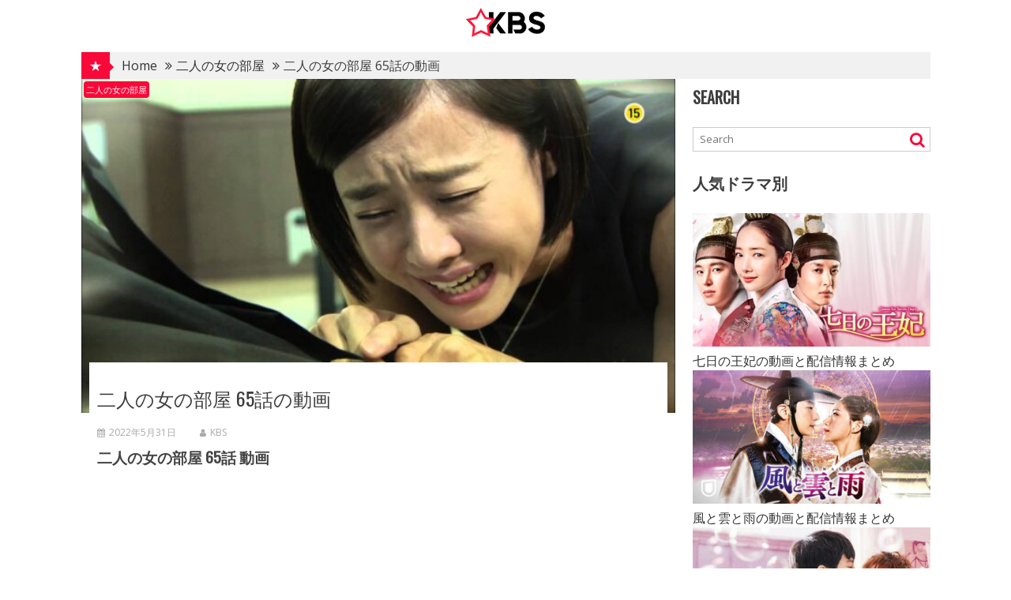

--- FILE ---
content_type: text/html; charset=UTF-8
request_url: https://www.kbs-tv.jp/twowomensrooms/movie65_twwmnsrms/
body_size: 40717
content:
        <!DOCTYPE html><html lang="ja">
    
	<head>
		<meta name="referrer" content="no-referrer-when-downgrade">
<meta name="referrer" content="unsafe-url">

					
				

<!-- Google tag (gtag.js) -->
<script async src="https://www.googletagmanager.com/gtag/js?id=G-WX3CQT9WQH"></script>
<script>
  window.dataLayer = window.dataLayer || [];
  function gtag(){dataLayer.push(arguments);}
  gtag('js', new Date());

  gtag('config', 'G-WX3CQT9WQH');
</script>
		
		        <meta charset="UTF-8">
        <meta name="viewport" content="width=device-width, initial-scale=1">
        <link rel="profile" href="https://gmpg.org/xfn/11">
        <link rel="pingback" href="https://www.kbs-tv.jp/xmlrpc.php">
    <title>二人の女の部屋 65話の動画 &#8211; 無料視聴で韓国ドラマを見る情報サイト：KBS</title>
<meta name='robots' content='max-image-preview:large' />
<link rel='dns-prefetch' href='//fonts.googleapis.com' />
<link rel="alternate" type="application/rss+xml" title="無料視聴で韓国ドラマを見る情報サイト：KBS &raquo; フィード" href="https://www.kbs-tv.jp/feed/" />
<link rel="alternate" type="application/rss+xml" title="無料視聴で韓国ドラマを見る情報サイト：KBS &raquo; コメントフィード" href="https://www.kbs-tv.jp/comments/feed/" />
<link rel="alternate" type="application/rss+xml" title="無料視聴で韓国ドラマを見る情報サイト：KBS &raquo; 二人の女の部屋 65話の動画 のコメントのフィード" href="https://www.kbs-tv.jp/twowomensrooms/movie65_twwmnsrms/feed/" />
<link rel='stylesheet' id='wp-block-library-css' href='https://www.kbs-tv.jp/wp-includes/css/dist/block-library/style.min.css?ver=6.4.7' type='text/css' media='all' />
<link rel='stylesheet' id='browser-shots-frontend-css-css' href='https://www.kbs-tv.jp/wp-content/plugins/browser-shots/dist/blocks.style.build.css?ver=1.7.4' type='text/css' media='all' />
<style id='classic-theme-styles-inline-css' type='text/css'>
/*! This file is auto-generated */
.wp-block-button__link{color:#fff;background-color:#32373c;border-radius:9999px;box-shadow:none;text-decoration:none;padding:calc(.667em + 2px) calc(1.333em + 2px);font-size:1.125em}.wp-block-file__button{background:#32373c;color:#fff;text-decoration:none}
</style>
<style id='global-styles-inline-css' type='text/css'>
body{--wp--preset--color--black: #000000;--wp--preset--color--cyan-bluish-gray: #abb8c3;--wp--preset--color--white: #ffffff;--wp--preset--color--pale-pink: #f78da7;--wp--preset--color--vivid-red: #cf2e2e;--wp--preset--color--luminous-vivid-orange: #ff6900;--wp--preset--color--luminous-vivid-amber: #fcb900;--wp--preset--color--light-green-cyan: #7bdcb5;--wp--preset--color--vivid-green-cyan: #00d084;--wp--preset--color--pale-cyan-blue: #8ed1fc;--wp--preset--color--vivid-cyan-blue: #0693e3;--wp--preset--color--vivid-purple: #9b51e0;--wp--preset--gradient--vivid-cyan-blue-to-vivid-purple: linear-gradient(135deg,rgba(6,147,227,1) 0%,rgb(155,81,224) 100%);--wp--preset--gradient--light-green-cyan-to-vivid-green-cyan: linear-gradient(135deg,rgb(122,220,180) 0%,rgb(0,208,130) 100%);--wp--preset--gradient--luminous-vivid-amber-to-luminous-vivid-orange: linear-gradient(135deg,rgba(252,185,0,1) 0%,rgba(255,105,0,1) 100%);--wp--preset--gradient--luminous-vivid-orange-to-vivid-red: linear-gradient(135deg,rgba(255,105,0,1) 0%,rgb(207,46,46) 100%);--wp--preset--gradient--very-light-gray-to-cyan-bluish-gray: linear-gradient(135deg,rgb(238,238,238) 0%,rgb(169,184,195) 100%);--wp--preset--gradient--cool-to-warm-spectrum: linear-gradient(135deg,rgb(74,234,220) 0%,rgb(151,120,209) 20%,rgb(207,42,186) 40%,rgb(238,44,130) 60%,rgb(251,105,98) 80%,rgb(254,248,76) 100%);--wp--preset--gradient--blush-light-purple: linear-gradient(135deg,rgb(255,206,236) 0%,rgb(152,150,240) 100%);--wp--preset--gradient--blush-bordeaux: linear-gradient(135deg,rgb(254,205,165) 0%,rgb(254,45,45) 50%,rgb(107,0,62) 100%);--wp--preset--gradient--luminous-dusk: linear-gradient(135deg,rgb(255,203,112) 0%,rgb(199,81,192) 50%,rgb(65,88,208) 100%);--wp--preset--gradient--pale-ocean: linear-gradient(135deg,rgb(255,245,203) 0%,rgb(182,227,212) 50%,rgb(51,167,181) 100%);--wp--preset--gradient--electric-grass: linear-gradient(135deg,rgb(202,248,128) 0%,rgb(113,206,126) 100%);--wp--preset--gradient--midnight: linear-gradient(135deg,rgb(2,3,129) 0%,rgb(40,116,252) 100%);--wp--preset--font-size--small: 13px;--wp--preset--font-size--medium: 20px;--wp--preset--font-size--large: 36px;--wp--preset--font-size--x-large: 42px;--wp--preset--spacing--20: 0.44rem;--wp--preset--spacing--30: 0.67rem;--wp--preset--spacing--40: 1rem;--wp--preset--spacing--50: 1.5rem;--wp--preset--spacing--60: 2.25rem;--wp--preset--spacing--70: 3.38rem;--wp--preset--spacing--80: 5.06rem;--wp--preset--shadow--natural: 6px 6px 9px rgba(0, 0, 0, 0.2);--wp--preset--shadow--deep: 12px 12px 50px rgba(0, 0, 0, 0.4);--wp--preset--shadow--sharp: 6px 6px 0px rgba(0, 0, 0, 0.2);--wp--preset--shadow--outlined: 6px 6px 0px -3px rgba(255, 255, 255, 1), 6px 6px rgba(0, 0, 0, 1);--wp--preset--shadow--crisp: 6px 6px 0px rgba(0, 0, 0, 1);}:where(.is-layout-flex){gap: 0.5em;}:where(.is-layout-grid){gap: 0.5em;}body .is-layout-flow > .alignleft{float: left;margin-inline-start: 0;margin-inline-end: 2em;}body .is-layout-flow > .alignright{float: right;margin-inline-start: 2em;margin-inline-end: 0;}body .is-layout-flow > .aligncenter{margin-left: auto !important;margin-right: auto !important;}body .is-layout-constrained > .alignleft{float: left;margin-inline-start: 0;margin-inline-end: 2em;}body .is-layout-constrained > .alignright{float: right;margin-inline-start: 2em;margin-inline-end: 0;}body .is-layout-constrained > .aligncenter{margin-left: auto !important;margin-right: auto !important;}body .is-layout-constrained > :where(:not(.alignleft):not(.alignright):not(.alignfull)){max-width: var(--wp--style--global--content-size);margin-left: auto !important;margin-right: auto !important;}body .is-layout-constrained > .alignwide{max-width: var(--wp--style--global--wide-size);}body .is-layout-flex{display: flex;}body .is-layout-flex{flex-wrap: wrap;align-items: center;}body .is-layout-flex > *{margin: 0;}body .is-layout-grid{display: grid;}body .is-layout-grid > *{margin: 0;}:where(.wp-block-columns.is-layout-flex){gap: 2em;}:where(.wp-block-columns.is-layout-grid){gap: 2em;}:where(.wp-block-post-template.is-layout-flex){gap: 1.25em;}:where(.wp-block-post-template.is-layout-grid){gap: 1.25em;}.has-black-color{color: var(--wp--preset--color--black) !important;}.has-cyan-bluish-gray-color{color: var(--wp--preset--color--cyan-bluish-gray) !important;}.has-white-color{color: var(--wp--preset--color--white) !important;}.has-pale-pink-color{color: var(--wp--preset--color--pale-pink) !important;}.has-vivid-red-color{color: var(--wp--preset--color--vivid-red) !important;}.has-luminous-vivid-orange-color{color: var(--wp--preset--color--luminous-vivid-orange) !important;}.has-luminous-vivid-amber-color{color: var(--wp--preset--color--luminous-vivid-amber) !important;}.has-light-green-cyan-color{color: var(--wp--preset--color--light-green-cyan) !important;}.has-vivid-green-cyan-color{color: var(--wp--preset--color--vivid-green-cyan) !important;}.has-pale-cyan-blue-color{color: var(--wp--preset--color--pale-cyan-blue) !important;}.has-vivid-cyan-blue-color{color: var(--wp--preset--color--vivid-cyan-blue) !important;}.has-vivid-purple-color{color: var(--wp--preset--color--vivid-purple) !important;}.has-black-background-color{background-color: var(--wp--preset--color--black) !important;}.has-cyan-bluish-gray-background-color{background-color: var(--wp--preset--color--cyan-bluish-gray) !important;}.has-white-background-color{background-color: var(--wp--preset--color--white) !important;}.has-pale-pink-background-color{background-color: var(--wp--preset--color--pale-pink) !important;}.has-vivid-red-background-color{background-color: var(--wp--preset--color--vivid-red) !important;}.has-luminous-vivid-orange-background-color{background-color: var(--wp--preset--color--luminous-vivid-orange) !important;}.has-luminous-vivid-amber-background-color{background-color: var(--wp--preset--color--luminous-vivid-amber) !important;}.has-light-green-cyan-background-color{background-color: var(--wp--preset--color--light-green-cyan) !important;}.has-vivid-green-cyan-background-color{background-color: var(--wp--preset--color--vivid-green-cyan) !important;}.has-pale-cyan-blue-background-color{background-color: var(--wp--preset--color--pale-cyan-blue) !important;}.has-vivid-cyan-blue-background-color{background-color: var(--wp--preset--color--vivid-cyan-blue) !important;}.has-vivid-purple-background-color{background-color: var(--wp--preset--color--vivid-purple) !important;}.has-black-border-color{border-color: var(--wp--preset--color--black) !important;}.has-cyan-bluish-gray-border-color{border-color: var(--wp--preset--color--cyan-bluish-gray) !important;}.has-white-border-color{border-color: var(--wp--preset--color--white) !important;}.has-pale-pink-border-color{border-color: var(--wp--preset--color--pale-pink) !important;}.has-vivid-red-border-color{border-color: var(--wp--preset--color--vivid-red) !important;}.has-luminous-vivid-orange-border-color{border-color: var(--wp--preset--color--luminous-vivid-orange) !important;}.has-luminous-vivid-amber-border-color{border-color: var(--wp--preset--color--luminous-vivid-amber) !important;}.has-light-green-cyan-border-color{border-color: var(--wp--preset--color--light-green-cyan) !important;}.has-vivid-green-cyan-border-color{border-color: var(--wp--preset--color--vivid-green-cyan) !important;}.has-pale-cyan-blue-border-color{border-color: var(--wp--preset--color--pale-cyan-blue) !important;}.has-vivid-cyan-blue-border-color{border-color: var(--wp--preset--color--vivid-cyan-blue) !important;}.has-vivid-purple-border-color{border-color: var(--wp--preset--color--vivid-purple) !important;}.has-vivid-cyan-blue-to-vivid-purple-gradient-background{background: var(--wp--preset--gradient--vivid-cyan-blue-to-vivid-purple) !important;}.has-light-green-cyan-to-vivid-green-cyan-gradient-background{background: var(--wp--preset--gradient--light-green-cyan-to-vivid-green-cyan) !important;}.has-luminous-vivid-amber-to-luminous-vivid-orange-gradient-background{background: var(--wp--preset--gradient--luminous-vivid-amber-to-luminous-vivid-orange) !important;}.has-luminous-vivid-orange-to-vivid-red-gradient-background{background: var(--wp--preset--gradient--luminous-vivid-orange-to-vivid-red) !important;}.has-very-light-gray-to-cyan-bluish-gray-gradient-background{background: var(--wp--preset--gradient--very-light-gray-to-cyan-bluish-gray) !important;}.has-cool-to-warm-spectrum-gradient-background{background: var(--wp--preset--gradient--cool-to-warm-spectrum) !important;}.has-blush-light-purple-gradient-background{background: var(--wp--preset--gradient--blush-light-purple) !important;}.has-blush-bordeaux-gradient-background{background: var(--wp--preset--gradient--blush-bordeaux) !important;}.has-luminous-dusk-gradient-background{background: var(--wp--preset--gradient--luminous-dusk) !important;}.has-pale-ocean-gradient-background{background: var(--wp--preset--gradient--pale-ocean) !important;}.has-electric-grass-gradient-background{background: var(--wp--preset--gradient--electric-grass) !important;}.has-midnight-gradient-background{background: var(--wp--preset--gradient--midnight) !important;}.has-small-font-size{font-size: var(--wp--preset--font-size--small) !important;}.has-medium-font-size{font-size: var(--wp--preset--font-size--medium) !important;}.has-large-font-size{font-size: var(--wp--preset--font-size--large) !important;}.has-x-large-font-size{font-size: var(--wp--preset--font-size--x-large) !important;}
.wp-block-navigation a:where(:not(.wp-element-button)){color: inherit;}
:where(.wp-block-post-template.is-layout-flex){gap: 1.25em;}:where(.wp-block-post-template.is-layout-grid){gap: 1.25em;}
:where(.wp-block-columns.is-layout-flex){gap: 2em;}:where(.wp-block-columns.is-layout-grid){gap: 2em;}
.wp-block-pullquote{font-size: 1.5em;line-height: 1.6;}
</style>
<link rel='stylesheet' id='toc-screen-css' href='https://www.kbs-tv.jp/wp-content/plugins/table-of-contents-plus/screen.min.css?ver=2309' type='text/css' media='all' />
<style id='toc-screen-inline-css' type='text/css'>
div#toc_container {width: 100%;}
</style>
<link rel='stylesheet' id='bxslider-css' href='https://www.kbs-tv.jp/wp-content/themes/supernews/assets/library/bxslider/css/jquery.bxslider.min.css?ver=4.2.51' type='text/css' media='all' />
<link rel='stylesheet' id='supernews-googleapis-css' href='//fonts.googleapis.com/css?family=Oswald%3A400%2C300%7COpen+Sans%3A600%2C400&#038;ver=1.0.1' type='text/css' media='all' />
<link rel='stylesheet' id='font-awesome-css' href='https://www.kbs-tv.jp/wp-content/themes/supernews/assets/library/Font-Awesome/css/font-awesome.min.css?ver=4.5.0' type='text/css' media='all' />
<link rel='stylesheet' id='supernews-style-css' href='https://www.kbs-tv.jp/wp-content/themes/supernews/style.css?ver=6.4.7' type='text/css' media='all' />
<style id='supernews-style-inline-css' type='text/css'>
mark,
            .comment-form .form-submit input,
            .read-more,
            .header-latest-posts .bn-title,
            .slider-section .cat-links a,
            .featured-desc .above-entry-meta .cat-links a,
            #calendar_wrap #wp-calendar #today,
            #calendar_wrap #wp-calendar #today a,
            .wpcf7-form input.wpcf7-submit:hover,
            .breadcrumb,
            .post-thumb .cat-links > a,
            article.post.sticky,
            .slicknav_btn{
            background: #f90939;
            }
             a:hover,
            .screen-reader-text:focus,
            .bn-content a:hover,
            .socials a:hover,
            .site-title a,
            .widget_search input#s,
            .search-block #searchsubmit,
            .widget_search #searchsubmit,
            .footer-sidebar .featured-desc .below-entry-meta a:hover,
            .slider-section .slide-title:hover,
            .slider-feature-wrap a:hover,
            .featured-desc .below-entry-meta span:hover,
            .posted-on a:hover,
            .cat-links a:hover,
            .comments-link a:hover,
            .edit-link a:hover,
            .tags-links a:hover,
            .byline a:hover,
            .nav-links a:hover,
            #supernews-breadcrumbs a:hover,
            .wpcf7-form input.wpcf7-submit,
            .header-wrapper .menu li:hover > a,
            .header-wrapper .menu > li.current-menu-item > a,
            .header-wrapper .menu > li.current-menu-parent > a,
            .header-wrapper .menu > li.current_page_parent > a,
            .header-wrapper .menu > li.current_page_ancestor > a,
            .header-wrapper .main-navigation ul ul.sub-menu li:hover > a,
            .top-block li a:hover
            {
                color: #f90939;
            }
            .widget_search input#s,
            .tagcloud a{
                border: 1px solid #f90939;
            }
            .footer-wrapper .footer-copyright,
            .nav-links .nav-previous a:hover,
            .nav-links .nav-next a:hover{
                border-top: 1px solid #f90939;
            }
            .widget-title:before,
            .page-header .page-title:before,
            .single .entry-header .entry-title:before,
            .blog-no-image article.post.sticky{
                border-bottom: 3px solid #f90939;
            }
            .wpcf7-form input.wpcf7-submit{
                border: 2px solid #f90939;
            }
            .bn-title::after,
            .breadcrumb::after {
                border-left: 5px solid #f90939;
            }
        @media screen and (max-width:992px){
                .slicknav_btn{
                    border: 1px solid #f90939;
                }
                .slicknav_btn.slicknav_open{
                    border: 1px solid #ffffff;
                }
                .slicknav_nav li:hover > a,
                .slicknav_nav li.current-menu-ancestor a,
                .slicknav_nav li.current-menu-item  > a,
                .slicknav_nav li.current_page_item a,
                .slicknav_nav li.current_page_item .slicknav_item span,
                .slicknav_nav li .slicknav_item:hover a{
                    color: #f90939;
                }
            }
                    .cat-links .at-cat-item-1{
                    background: #f90939!important;
                    color : #fff!important;
                    }
                    
                    .cat-links .at-cat-item-1:hover{
                    background: #2d2d2d!important;
                    color : #fff!important;
                    }
                    
                    .cat-links .at-cat-item-22{
                    background: #f90939!important;
                    color : #fff!important;
                    }
                    
                    .cat-links .at-cat-item-22:hover{
                    background: #2d2d2d!important;
                    color : #fff!important;
                    }
                    
                    .cat-links .at-cat-item-24{
                    background: #f90939!important;
                    color : #fff!important;
                    }
                    
                    .cat-links .at-cat-item-24:hover{
                    background: #2d2d2d!important;
                    color : #fff!important;
                    }
                    
                    .cat-links .at-cat-item-32{
                    background: #f90939!important;
                    color : #fff!important;
                    }
                    
                    .cat-links .at-cat-item-32:hover{
                    background: #2d2d2d!important;
                    color : #fff!important;
                    }
                    
                    .cat-links .at-cat-item-34{
                    background: #f90939!important;
                    color : #fff!important;
                    }
                    
                    .cat-links .at-cat-item-34:hover{
                    background: #2d2d2d!important;
                    color : #fff!important;
                    }
                    
                    .cat-links .at-cat-item-35{
                    background: #f90939!important;
                    color : #fff!important;
                    }
                    
                    .cat-links .at-cat-item-35:hover{
                    background: #2d2d2d!important;
                    color : #fff!important;
                    }
                    
                    .cat-links .at-cat-item-44{
                    background: #f90939!important;
                    color : #fff!important;
                    }
                    
                    .cat-links .at-cat-item-44:hover{
                    background: #2d2d2d!important;
                    color : #fff!important;
                    }
                    
                    .cat-links .at-cat-item-50{
                    background: #f90939!important;
                    color : #fff!important;
                    }
                    
                    .cat-links .at-cat-item-50:hover{
                    background: #2d2d2d!important;
                    color : #fff!important;
                    }
                    
                    .cat-links .at-cat-item-55{
                    background: #f90939!important;
                    color : #fff!important;
                    }
                    
                    .cat-links .at-cat-item-55:hover{
                    background: #2d2d2d!important;
                    color : #fff!important;
                    }
                    
                    .cat-links .at-cat-item-56{
                    background: #f90939!important;
                    color : #fff!important;
                    }
                    
                    .cat-links .at-cat-item-56:hover{
                    background: #2d2d2d!important;
                    color : #fff!important;
                    }
                    
                    .cat-links .at-cat-item-57{
                    background: #f90939!important;
                    color : #fff!important;
                    }
                    
                    .cat-links .at-cat-item-57:hover{
                    background: #2d2d2d!important;
                    color : #fff!important;
                    }
                    
                    .cat-links .at-cat-item-58{
                    background: #f90939!important;
                    color : #fff!important;
                    }
                    
                    .cat-links .at-cat-item-58:hover{
                    background: #2d2d2d!important;
                    color : #fff!important;
                    }
                    
                    .cat-links .at-cat-item-59{
                    background: #f90939!important;
                    color : #fff!important;
                    }
                    
                    .cat-links .at-cat-item-59:hover{
                    background: #2d2d2d!important;
                    color : #fff!important;
                    }
                    
                    .cat-links .at-cat-item-60{
                    background: #f90939!important;
                    color : #fff!important;
                    }
                    
                    .cat-links .at-cat-item-60:hover{
                    background: #2d2d2d!important;
                    color : #fff!important;
                    }
                    
                    .cat-links .at-cat-item-62{
                    background: #f90939!important;
                    color : #fff!important;
                    }
                    
                    .cat-links .at-cat-item-62:hover{
                    background: #2d2d2d!important;
                    color : #fff!important;
                    }
                    
                    .cat-links .at-cat-item-66{
                    background: #f90939!important;
                    color : #fff!important;
                    }
                    
                    .cat-links .at-cat-item-66:hover{
                    background: #2d2d2d!important;
                    color : #fff!important;
                    }
                    
                    .cat-links .at-cat-item-69{
                    background: #f90939!important;
                    color : #fff!important;
                    }
                    
                    .cat-links .at-cat-item-69:hover{
                    background: #2d2d2d!important;
                    color : #fff!important;
                    }
                    
                    .cat-links .at-cat-item-72{
                    background: #f90939!important;
                    color : #fff!important;
                    }
                    
                    .cat-links .at-cat-item-72:hover{
                    background: #2d2d2d!important;
                    color : #fff!important;
                    }
                    
                    .cat-links .at-cat-item-74{
                    background: #f90939!important;
                    color : #fff!important;
                    }
                    
                    .cat-links .at-cat-item-74:hover{
                    background: #2d2d2d!important;
                    color : #fff!important;
                    }
                    
                    .cat-links .at-cat-item-75{
                    background: #f90939!important;
                    color : #fff!important;
                    }
                    
                    .cat-links .at-cat-item-75:hover{
                    background: #2d2d2d!important;
                    color : #fff!important;
                    }
                    
                    .cat-links .at-cat-item-77{
                    background: #f90939!important;
                    color : #fff!important;
                    }
                    
                    .cat-links .at-cat-item-77:hover{
                    background: #2d2d2d!important;
                    color : #fff!important;
                    }
                    
                    .cat-links .at-cat-item-78{
                    background: #f90939!important;
                    color : #fff!important;
                    }
                    
                    .cat-links .at-cat-item-78:hover{
                    background: #2d2d2d!important;
                    color : #fff!important;
                    }
                    
                    .cat-links .at-cat-item-79{
                    background: #f90939!important;
                    color : #fff!important;
                    }
                    
                    .cat-links .at-cat-item-79:hover{
                    background: #2d2d2d!important;
                    color : #fff!important;
                    }
                    
                    .cat-links .at-cat-item-81{
                    background: #f90939!important;
                    color : #fff!important;
                    }
                    
                    .cat-links .at-cat-item-81:hover{
                    background: #2d2d2d!important;
                    color : #fff!important;
                    }
                    
                    .cat-links .at-cat-item-82{
                    background: #f90939!important;
                    color : #fff!important;
                    }
                    
                    .cat-links .at-cat-item-82:hover{
                    background: #2d2d2d!important;
                    color : #fff!important;
                    }
                    
                    .cat-links .at-cat-item-83{
                    background: #f90939!important;
                    color : #fff!important;
                    }
                    
                    .cat-links .at-cat-item-83:hover{
                    background: #2d2d2d!important;
                    color : #fff!important;
                    }
                    
                    .cat-links .at-cat-item-84{
                    background: #f90939!important;
                    color : #fff!important;
                    }
                    
                    .cat-links .at-cat-item-84:hover{
                    background: #2d2d2d!important;
                    color : #fff!important;
                    }
                    
                    .cat-links .at-cat-item-85{
                    background: #f90939!important;
                    color : #fff!important;
                    }
                    
                    .cat-links .at-cat-item-85:hover{
                    background: #2d2d2d!important;
                    color : #fff!important;
                    }
                    
                    .cat-links .at-cat-item-86{
                    background: #f90939!important;
                    color : #fff!important;
                    }
                    
                    .cat-links .at-cat-item-86:hover{
                    background: #2d2d2d!important;
                    color : #fff!important;
                    }
                    
                    .cat-links .at-cat-item-87{
                    background: #f90939!important;
                    color : #fff!important;
                    }
                    
                    .cat-links .at-cat-item-87:hover{
                    background: #2d2d2d!important;
                    color : #fff!important;
                    }
                    
                    .cat-links .at-cat-item-88{
                    background: #f90939!important;
                    color : #fff!important;
                    }
                    
                    .cat-links .at-cat-item-88:hover{
                    background: #2d2d2d!important;
                    color : #fff!important;
                    }
                    
                    .cat-links .at-cat-item-91{
                    background: #f90939!important;
                    color : #fff!important;
                    }
                    
                    .cat-links .at-cat-item-91:hover{
                    background: #2d2d2d!important;
                    color : #fff!important;
                    }
                    
                    .cat-links .at-cat-item-94{
                    background: #f90939!important;
                    color : #fff!important;
                    }
                    
                    .cat-links .at-cat-item-94:hover{
                    background: #2d2d2d!important;
                    color : #fff!important;
                    }
                    
                    .cat-links .at-cat-item-95{
                    background: #f90939!important;
                    color : #fff!important;
                    }
                    
                    .cat-links .at-cat-item-95:hover{
                    background: #2d2d2d!important;
                    color : #fff!important;
                    }
                    
                    .cat-links .at-cat-item-96{
                    background: #f90939!important;
                    color : #fff!important;
                    }
                    
                    .cat-links .at-cat-item-96:hover{
                    background: #2d2d2d!important;
                    color : #fff!important;
                    }
                    
                    .cat-links .at-cat-item-99{
                    background: #f90939!important;
                    color : #fff!important;
                    }
                    
                    .cat-links .at-cat-item-99:hover{
                    background: #2d2d2d!important;
                    color : #fff!important;
                    }
                    
                    .cat-links .at-cat-item-100{
                    background: #f90939!important;
                    color : #fff!important;
                    }
                    
                    .cat-links .at-cat-item-100:hover{
                    background: #2d2d2d!important;
                    color : #fff!important;
                    }
                    
                    .cat-links .at-cat-item-101{
                    background: #f90939!important;
                    color : #fff!important;
                    }
                    
                    .cat-links .at-cat-item-101:hover{
                    background: #2d2d2d!important;
                    color : #fff!important;
                    }
                    
                    .cat-links .at-cat-item-103{
                    background: #f90939!important;
                    color : #fff!important;
                    }
                    
                    .cat-links .at-cat-item-103:hover{
                    background: #2d2d2d!important;
                    color : #fff!important;
                    }
                    
                    .cat-links .at-cat-item-104{
                    background: #f90939!important;
                    color : #fff!important;
                    }
                    
                    .cat-links .at-cat-item-104:hover{
                    background: #2d2d2d!important;
                    color : #fff!important;
                    }
                    
                    .cat-links .at-cat-item-105{
                    background: #f90939!important;
                    color : #fff!important;
                    }
                    
                    .cat-links .at-cat-item-105:hover{
                    background: #2d2d2d!important;
                    color : #fff!important;
                    }
                    
                    .cat-links .at-cat-item-107{
                    background: #f90939!important;
                    color : #fff!important;
                    }
                    
                    .cat-links .at-cat-item-107:hover{
                    background: #2d2d2d!important;
                    color : #fff!important;
                    }
                    
                    .cat-links .at-cat-item-108{
                    background: #f90939!important;
                    color : #fff!important;
                    }
                    
                    .cat-links .at-cat-item-108:hover{
                    background: #2d2d2d!important;
                    color : #fff!important;
                    }
                    
                    .cat-links .at-cat-item-109{
                    background: #f90939!important;
                    color : #fff!important;
                    }
                    
                    .cat-links .at-cat-item-109:hover{
                    background: #2d2d2d!important;
                    color : #fff!important;
                    }
                    
                    .cat-links .at-cat-item-110{
                    background: #f90939!important;
                    color : #fff!important;
                    }
                    
                    .cat-links .at-cat-item-110:hover{
                    background: #2d2d2d!important;
                    color : #fff!important;
                    }
                    
                    .cat-links .at-cat-item-111{
                    background: #f90939!important;
                    color : #fff!important;
                    }
                    
                    .cat-links .at-cat-item-111:hover{
                    background: #2d2d2d!important;
                    color : #fff!important;
                    }
                    
                    .cat-links .at-cat-item-112{
                    background: #f90939!important;
                    color : #fff!important;
                    }
                    
                    .cat-links .at-cat-item-112:hover{
                    background: #2d2d2d!important;
                    color : #fff!important;
                    }
                    
                    .cat-links .at-cat-item-113{
                    background: #f90939!important;
                    color : #fff!important;
                    }
                    
                    .cat-links .at-cat-item-113:hover{
                    background: #2d2d2d!important;
                    color : #fff!important;
                    }
                    
                    .cat-links .at-cat-item-114{
                    background: #f90939!important;
                    color : #fff!important;
                    }
                    
                    .cat-links .at-cat-item-114:hover{
                    background: #2d2d2d!important;
                    color : #fff!important;
                    }
                    
                    .cat-links .at-cat-item-115{
                    background: #f90939!important;
                    color : #fff!important;
                    }
                    
                    .cat-links .at-cat-item-115:hover{
                    background: #2d2d2d!important;
                    color : #fff!important;
                    }
                    
                    .cat-links .at-cat-item-116{
                    background: #f90939!important;
                    color : #fff!important;
                    }
                    
                    .cat-links .at-cat-item-116:hover{
                    background: #2d2d2d!important;
                    color : #fff!important;
                    }
                    
                    .cat-links .at-cat-item-117{
                    background: #f90939!important;
                    color : #fff!important;
                    }
                    
                    .cat-links .at-cat-item-117:hover{
                    background: #2d2d2d!important;
                    color : #fff!important;
                    }
                    
                    .cat-links .at-cat-item-118{
                    background: #f90939!important;
                    color : #fff!important;
                    }
                    
                    .cat-links .at-cat-item-118:hover{
                    background: #2d2d2d!important;
                    color : #fff!important;
                    }
                    
                    .cat-links .at-cat-item-119{
                    background: #f90939!important;
                    color : #fff!important;
                    }
                    
                    .cat-links .at-cat-item-119:hover{
                    background: #2d2d2d!important;
                    color : #fff!important;
                    }
                    
                    .cat-links .at-cat-item-120{
                    background: #f90939!important;
                    color : #fff!important;
                    }
                    
                    .cat-links .at-cat-item-120:hover{
                    background: #2d2d2d!important;
                    color : #fff!important;
                    }
                    
                    .cat-links .at-cat-item-121{
                    background: #f90939!important;
                    color : #fff!important;
                    }
                    
                    .cat-links .at-cat-item-121:hover{
                    background: #2d2d2d!important;
                    color : #fff!important;
                    }
                    
                    .cat-links .at-cat-item-122{
                    background: #f90939!important;
                    color : #fff!important;
                    }
                    
                    .cat-links .at-cat-item-122:hover{
                    background: #2d2d2d!important;
                    color : #fff!important;
                    }
                    
                    .cat-links .at-cat-item-123{
                    background: #f90939!important;
                    color : #fff!important;
                    }
                    
                    .cat-links .at-cat-item-123:hover{
                    background: #2d2d2d!important;
                    color : #fff!important;
                    }
                    
                    .cat-links .at-cat-item-124{
                    background: #f90939!important;
                    color : #fff!important;
                    }
                    
                    .cat-links .at-cat-item-124:hover{
                    background: #2d2d2d!important;
                    color : #fff!important;
                    }
                    
                    .cat-links .at-cat-item-125{
                    background: #f90939!important;
                    color : #fff!important;
                    }
                    
                    .cat-links .at-cat-item-125:hover{
                    background: #2d2d2d!important;
                    color : #fff!important;
                    }
                    
                    .cat-links .at-cat-item-126{
                    background: #f90939!important;
                    color : #fff!important;
                    }
                    
                    .cat-links .at-cat-item-126:hover{
                    background: #2d2d2d!important;
                    color : #fff!important;
                    }
                    
                    .cat-links .at-cat-item-127{
                    background: #f90939!important;
                    color : #fff!important;
                    }
                    
                    .cat-links .at-cat-item-127:hover{
                    background: #2d2d2d!important;
                    color : #fff!important;
                    }
                    
                    .cat-links .at-cat-item-128{
                    background: #f90939!important;
                    color : #fff!important;
                    }
                    
                    .cat-links .at-cat-item-128:hover{
                    background: #2d2d2d!important;
                    color : #fff!important;
                    }
                    
                    .cat-links .at-cat-item-129{
                    background: #f90939!important;
                    color : #fff!important;
                    }
                    
                    .cat-links .at-cat-item-129:hover{
                    background: #2d2d2d!important;
                    color : #fff!important;
                    }
                    
                    .cat-links .at-cat-item-130{
                    background: #f90939!important;
                    color : #fff!important;
                    }
                    
                    .cat-links .at-cat-item-130:hover{
                    background: #2d2d2d!important;
                    color : #fff!important;
                    }
                    
                    .cat-links .at-cat-item-131{
                    background: #f90939!important;
                    color : #fff!important;
                    }
                    
                    .cat-links .at-cat-item-131:hover{
                    background: #2d2d2d!important;
                    color : #fff!important;
                    }
                    
                    .cat-links .at-cat-item-132{
                    background: #f90939!important;
                    color : #fff!important;
                    }
                    
                    .cat-links .at-cat-item-132:hover{
                    background: #2d2d2d!important;
                    color : #fff!important;
                    }
                    
                    .cat-links .at-cat-item-133{
                    background: #f90939!important;
                    color : #fff!important;
                    }
                    
                    .cat-links .at-cat-item-133:hover{
                    background: #2d2d2d!important;
                    color : #fff!important;
                    }
                    
                    .cat-links .at-cat-item-134{
                    background: #f90939!important;
                    color : #fff!important;
                    }
                    
                    .cat-links .at-cat-item-134:hover{
                    background: #2d2d2d!important;
                    color : #fff!important;
                    }
                    
                    .cat-links .at-cat-item-135{
                    background: #f90939!important;
                    color : #fff!important;
                    }
                    
                    .cat-links .at-cat-item-135:hover{
                    background: #2d2d2d!important;
                    color : #fff!important;
                    }
                    
                    .cat-links .at-cat-item-136{
                    background: #f90939!important;
                    color : #fff!important;
                    }
                    
                    .cat-links .at-cat-item-136:hover{
                    background: #2d2d2d!important;
                    color : #fff!important;
                    }
                    
                    .cat-links .at-cat-item-137{
                    background: #f90939!important;
                    color : #fff!important;
                    }
                    
                    .cat-links .at-cat-item-137:hover{
                    background: #2d2d2d!important;
                    color : #fff!important;
                    }
                    
                    .cat-links .at-cat-item-138{
                    background: #f90939!important;
                    color : #fff!important;
                    }
                    
                    .cat-links .at-cat-item-138:hover{
                    background: #2d2d2d!important;
                    color : #fff!important;
                    }
                    
                    .cat-links .at-cat-item-139{
                    background: #f90939!important;
                    color : #fff!important;
                    }
                    
                    .cat-links .at-cat-item-139:hover{
                    background: #2d2d2d!important;
                    color : #fff!important;
                    }
                    
                    .cat-links .at-cat-item-140{
                    background: #f90939!important;
                    color : #fff!important;
                    }
                    
                    .cat-links .at-cat-item-140:hover{
                    background: #2d2d2d!important;
                    color : #fff!important;
                    }
                    
                    .cat-links .at-cat-item-141{
                    background: #f90939!important;
                    color : #fff!important;
                    }
                    
                    .cat-links .at-cat-item-141:hover{
                    background: #2d2d2d!important;
                    color : #fff!important;
                    }
                    
                    .cat-links .at-cat-item-142{
                    background: #f90939!important;
                    color : #fff!important;
                    }
                    
                    .cat-links .at-cat-item-142:hover{
                    background: #2d2d2d!important;
                    color : #fff!important;
                    }
                    
                    .cat-links .at-cat-item-143{
                    background: #f90939!important;
                    color : #fff!important;
                    }
                    
                    .cat-links .at-cat-item-143:hover{
                    background: #2d2d2d!important;
                    color : #fff!important;
                    }
                    
                    .cat-links .at-cat-item-144{
                    background: #f90939!important;
                    color : #fff!important;
                    }
                    
                    .cat-links .at-cat-item-144:hover{
                    background: #2d2d2d!important;
                    color : #fff!important;
                    }
                    
                    .cat-links .at-cat-item-145{
                    background: #f90939!important;
                    color : #fff!important;
                    }
                    
                    .cat-links .at-cat-item-145:hover{
                    background: #2d2d2d!important;
                    color : #fff!important;
                    }
                    
                    .cat-links .at-cat-item-146{
                    background: #f90939!important;
                    color : #fff!important;
                    }
                    
                    .cat-links .at-cat-item-146:hover{
                    background: #2d2d2d!important;
                    color : #fff!important;
                    }
                    
                    .cat-links .at-cat-item-147{
                    background: #f90939!important;
                    color : #fff!important;
                    }
                    
                    .cat-links .at-cat-item-147:hover{
                    background: #2d2d2d!important;
                    color : #fff!important;
                    }
                    
                    .cat-links .at-cat-item-148{
                    background: #f90939!important;
                    color : #fff!important;
                    }
                    
                    .cat-links .at-cat-item-148:hover{
                    background: #2d2d2d!important;
                    color : #fff!important;
                    }
                    
                    .cat-links .at-cat-item-149{
                    background: #f90939!important;
                    color : #fff!important;
                    }
                    
                    .cat-links .at-cat-item-149:hover{
                    background: #2d2d2d!important;
                    color : #fff!important;
                    }
                    
                    .cat-links .at-cat-item-150{
                    background: #f90939!important;
                    color : #fff!important;
                    }
                    
                    .cat-links .at-cat-item-150:hover{
                    background: #2d2d2d!important;
                    color : #fff!important;
                    }
                    
                    .cat-links .at-cat-item-151{
                    background: #f90939!important;
                    color : #fff!important;
                    }
                    
                    .cat-links .at-cat-item-151:hover{
                    background: #2d2d2d!important;
                    color : #fff!important;
                    }
                    
                    .cat-links .at-cat-item-152{
                    background: #f90939!important;
                    color : #fff!important;
                    }
                    
                    .cat-links .at-cat-item-152:hover{
                    background: #2d2d2d!important;
                    color : #fff!important;
                    }
                    
                    .cat-links .at-cat-item-153{
                    background: #f90939!important;
                    color : #fff!important;
                    }
                    
                    .cat-links .at-cat-item-153:hover{
                    background: #2d2d2d!important;
                    color : #fff!important;
                    }
                    
                    .cat-links .at-cat-item-154{
                    background: #f90939!important;
                    color : #fff!important;
                    }
                    
                    .cat-links .at-cat-item-154:hover{
                    background: #2d2d2d!important;
                    color : #fff!important;
                    }
                    
                    .cat-links .at-cat-item-156{
                    background: #f90939!important;
                    color : #fff!important;
                    }
                    
                    .cat-links .at-cat-item-156:hover{
                    background: #2d2d2d!important;
                    color : #fff!important;
                    }
                    
                    .cat-links .at-cat-item-157{
                    background: #f90939!important;
                    color : #fff!important;
                    }
                    
                    .cat-links .at-cat-item-157:hover{
                    background: #2d2d2d!important;
                    color : #fff!important;
                    }
                    
                    .cat-links .at-cat-item-158{
                    background: #f90939!important;
                    color : #fff!important;
                    }
                    
                    .cat-links .at-cat-item-158:hover{
                    background: #2d2d2d!important;
                    color : #fff!important;
                    }
                    
                    .cat-links .at-cat-item-160{
                    background: #f90939!important;
                    color : #fff!important;
                    }
                    
                    .cat-links .at-cat-item-160:hover{
                    background: #2d2d2d!important;
                    color : #fff!important;
                    }
                    
                    .cat-links .at-cat-item-161{
                    background: #f90939!important;
                    color : #fff!important;
                    }
                    
                    .cat-links .at-cat-item-161:hover{
                    background: #2d2d2d!important;
                    color : #fff!important;
                    }
                    
                    .cat-links .at-cat-item-162{
                    background: #f90939!important;
                    color : #fff!important;
                    }
                    
                    .cat-links .at-cat-item-162:hover{
                    background: #2d2d2d!important;
                    color : #fff!important;
                    }
                    
                    .cat-links .at-cat-item-163{
                    background: #f90939!important;
                    color : #fff!important;
                    }
                    
                    .cat-links .at-cat-item-163:hover{
                    background: #2d2d2d!important;
                    color : #fff!important;
                    }
                    
                    .cat-links .at-cat-item-164{
                    background: #f90939!important;
                    color : #fff!important;
                    }
                    
                    .cat-links .at-cat-item-164:hover{
                    background: #2d2d2d!important;
                    color : #fff!important;
                    }
                    
                    .cat-links .at-cat-item-165{
                    background: #f90939!important;
                    color : #fff!important;
                    }
                    
                    .cat-links .at-cat-item-165:hover{
                    background: #2d2d2d!important;
                    color : #fff!important;
                    }
                    
                    .cat-links .at-cat-item-166{
                    background: #f90939!important;
                    color : #fff!important;
                    }
                    
                    .cat-links .at-cat-item-166:hover{
                    background: #2d2d2d!important;
                    color : #fff!important;
                    }
                    
                    .cat-links .at-cat-item-167{
                    background: #f90939!important;
                    color : #fff!important;
                    }
                    
                    .cat-links .at-cat-item-167:hover{
                    background: #2d2d2d!important;
                    color : #fff!important;
                    }
                    
                    .cat-links .at-cat-item-168{
                    background: #f90939!important;
                    color : #fff!important;
                    }
                    
                    .cat-links .at-cat-item-168:hover{
                    background: #2d2d2d!important;
                    color : #fff!important;
                    }
                    
                    .cat-links .at-cat-item-169{
                    background: #f90939!important;
                    color : #fff!important;
                    }
                    
                    .cat-links .at-cat-item-169:hover{
                    background: #2d2d2d!important;
                    color : #fff!important;
                    }
                    
                    .cat-links .at-cat-item-170{
                    background: #f90939!important;
                    color : #fff!important;
                    }
                    
                    .cat-links .at-cat-item-170:hover{
                    background: #2d2d2d!important;
                    color : #fff!important;
                    }
                    
                    .cat-links .at-cat-item-171{
                    background: #f90939!important;
                    color : #fff!important;
                    }
                    
                    .cat-links .at-cat-item-171:hover{
                    background: #2d2d2d!important;
                    color : #fff!important;
                    }
                    
                    .cat-links .at-cat-item-172{
                    background: #f90939!important;
                    color : #fff!important;
                    }
                    
                    .cat-links .at-cat-item-172:hover{
                    background: #2d2d2d!important;
                    color : #fff!important;
                    }
                    
                    .cat-links .at-cat-item-173{
                    background: #f90939!important;
                    color : #fff!important;
                    }
                    
                    .cat-links .at-cat-item-173:hover{
                    background: #2d2d2d!important;
                    color : #fff!important;
                    }
                    
                    .cat-links .at-cat-item-174{
                    background: #f90939!important;
                    color : #fff!important;
                    }
                    
                    .cat-links .at-cat-item-174:hover{
                    background: #2d2d2d!important;
                    color : #fff!important;
                    }
                    
                    .cat-links .at-cat-item-175{
                    background: #f90939!important;
                    color : #fff!important;
                    }
                    
                    .cat-links .at-cat-item-175:hover{
                    background: #2d2d2d!important;
                    color : #fff!important;
                    }
                    
                    .cat-links .at-cat-item-176{
                    background: #f90939!important;
                    color : #fff!important;
                    }
                    
                    .cat-links .at-cat-item-176:hover{
                    background: #2d2d2d!important;
                    color : #fff!important;
                    }
                    
                    .cat-links .at-cat-item-177{
                    background: #f90939!important;
                    color : #fff!important;
                    }
                    
                    .cat-links .at-cat-item-177:hover{
                    background: #2d2d2d!important;
                    color : #fff!important;
                    }
                    
                    .cat-links .at-cat-item-178{
                    background: #f90939!important;
                    color : #fff!important;
                    }
                    
                    .cat-links .at-cat-item-178:hover{
                    background: #2d2d2d!important;
                    color : #fff!important;
                    }
                    
                    .cat-links .at-cat-item-179{
                    background: #f90939!important;
                    color : #fff!important;
                    }
                    
                    .cat-links .at-cat-item-179:hover{
                    background: #2d2d2d!important;
                    color : #fff!important;
                    }
                    
                    .cat-links .at-cat-item-180{
                    background: #f90939!important;
                    color : #fff!important;
                    }
                    
                    .cat-links .at-cat-item-180:hover{
                    background: #2d2d2d!important;
                    color : #fff!important;
                    }
                    
                    .cat-links .at-cat-item-181{
                    background: #f90939!important;
                    color : #fff!important;
                    }
                    
                    .cat-links .at-cat-item-181:hover{
                    background: #2d2d2d!important;
                    color : #fff!important;
                    }
                    
                    .cat-links .at-cat-item-182{
                    background: #f90939!important;
                    color : #fff!important;
                    }
                    
                    .cat-links .at-cat-item-182:hover{
                    background: #2d2d2d!important;
                    color : #fff!important;
                    }
                    
                    .cat-links .at-cat-item-183{
                    background: #f90939!important;
                    color : #fff!important;
                    }
                    
                    .cat-links .at-cat-item-183:hover{
                    background: #2d2d2d!important;
                    color : #fff!important;
                    }
                    
                    .cat-links .at-cat-item-184{
                    background: #f90939!important;
                    color : #fff!important;
                    }
                    
                    .cat-links .at-cat-item-184:hover{
                    background: #2d2d2d!important;
                    color : #fff!important;
                    }
                    
                    .cat-links .at-cat-item-185{
                    background: #f90939!important;
                    color : #fff!important;
                    }
                    
                    .cat-links .at-cat-item-185:hover{
                    background: #2d2d2d!important;
                    color : #fff!important;
                    }
                    
                    .cat-links .at-cat-item-186{
                    background: #f90939!important;
                    color : #fff!important;
                    }
                    
                    .cat-links .at-cat-item-186:hover{
                    background: #2d2d2d!important;
                    color : #fff!important;
                    }
                    
                    .cat-links .at-cat-item-187{
                    background: #f90939!important;
                    color : #fff!important;
                    }
                    
                    .cat-links .at-cat-item-187:hover{
                    background: #2d2d2d!important;
                    color : #fff!important;
                    }
                    
                    .cat-links .at-cat-item-188{
                    background: #f90939!important;
                    color : #fff!important;
                    }
                    
                    .cat-links .at-cat-item-188:hover{
                    background: #2d2d2d!important;
                    color : #fff!important;
                    }
                    
                    .cat-links .at-cat-item-189{
                    background: #f90939!important;
                    color : #fff!important;
                    }
                    
                    .cat-links .at-cat-item-189:hover{
                    background: #2d2d2d!important;
                    color : #fff!important;
                    }
                    
                    .cat-links .at-cat-item-190{
                    background: #f90939!important;
                    color : #fff!important;
                    }
                    
                    .cat-links .at-cat-item-190:hover{
                    background: #2d2d2d!important;
                    color : #fff!important;
                    }
                    
                    .cat-links .at-cat-item-191{
                    background: #f90939!important;
                    color : #fff!important;
                    }
                    
                    .cat-links .at-cat-item-191:hover{
                    background: #2d2d2d!important;
                    color : #fff!important;
                    }
                    
                    .cat-links .at-cat-item-192{
                    background: #f90939!important;
                    color : #fff!important;
                    }
                    
                    .cat-links .at-cat-item-192:hover{
                    background: #2d2d2d!important;
                    color : #fff!important;
                    }
                    
                    .cat-links .at-cat-item-193{
                    background: #f90939!important;
                    color : #fff!important;
                    }
                    
                    .cat-links .at-cat-item-193:hover{
                    background: #2d2d2d!important;
                    color : #fff!important;
                    }
                    
                    .cat-links .at-cat-item-194{
                    background: #f90939!important;
                    color : #fff!important;
                    }
                    
                    .cat-links .at-cat-item-194:hover{
                    background: #2d2d2d!important;
                    color : #fff!important;
                    }
                    
                    .cat-links .at-cat-item-195{
                    background: #f90939!important;
                    color : #fff!important;
                    }
                    
                    .cat-links .at-cat-item-195:hover{
                    background: #2d2d2d!important;
                    color : #fff!important;
                    }
                    
                    .cat-links .at-cat-item-196{
                    background: #f90939!important;
                    color : #fff!important;
                    }
                    
                    .cat-links .at-cat-item-196:hover{
                    background: #2d2d2d!important;
                    color : #fff!important;
                    }
                    
                    .cat-links .at-cat-item-197{
                    background: #f90939!important;
                    color : #fff!important;
                    }
                    
                    .cat-links .at-cat-item-197:hover{
                    background: #2d2d2d!important;
                    color : #fff!important;
                    }
                    
                    .cat-links .at-cat-item-198{
                    background: #f90939!important;
                    color : #fff!important;
                    }
                    
                    .cat-links .at-cat-item-198:hover{
                    background: #2d2d2d!important;
                    color : #fff!important;
                    }
                    
                    .cat-links .at-cat-item-199{
                    background: #f90939!important;
                    color : #fff!important;
                    }
                    
                    .cat-links .at-cat-item-199:hover{
                    background: #2d2d2d!important;
                    color : #fff!important;
                    }
                    
                    .cat-links .at-cat-item-200{
                    background: #f90939!important;
                    color : #fff!important;
                    }
                    
                    .cat-links .at-cat-item-200:hover{
                    background: #2d2d2d!important;
                    color : #fff!important;
                    }
                    
                    .cat-links .at-cat-item-201{
                    background: #f90939!important;
                    color : #fff!important;
                    }
                    
                    .cat-links .at-cat-item-201:hover{
                    background: #2d2d2d!important;
                    color : #fff!important;
                    }
                    
                    .cat-links .at-cat-item-202{
                    background: #f90939!important;
                    color : #fff!important;
                    }
                    
                    .cat-links .at-cat-item-202:hover{
                    background: #2d2d2d!important;
                    color : #fff!important;
                    }
                    
                    .cat-links .at-cat-item-203{
                    background: #f90939!important;
                    color : #fff!important;
                    }
                    
                    .cat-links .at-cat-item-203:hover{
                    background: #2d2d2d!important;
                    color : #fff!important;
                    }
                    
                    .cat-links .at-cat-item-204{
                    background: #f90939!important;
                    color : #fff!important;
                    }
                    
                    .cat-links .at-cat-item-204:hover{
                    background: #2d2d2d!important;
                    color : #fff!important;
                    }
                    
                    .cat-links .at-cat-item-205{
                    background: #f90939!important;
                    color : #fff!important;
                    }
                    
                    .cat-links .at-cat-item-205:hover{
                    background: #2d2d2d!important;
                    color : #fff!important;
                    }
                    
                    .cat-links .at-cat-item-206{
                    background: #f90939!important;
                    color : #fff!important;
                    }
                    
                    .cat-links .at-cat-item-206:hover{
                    background: #2d2d2d!important;
                    color : #fff!important;
                    }
                    
                    .cat-links .at-cat-item-207{
                    background: #f90939!important;
                    color : #fff!important;
                    }
                    
                    .cat-links .at-cat-item-207:hover{
                    background: #2d2d2d!important;
                    color : #fff!important;
                    }
                    
                    .cat-links .at-cat-item-208{
                    background: #f90939!important;
                    color : #fff!important;
                    }
                    
                    .cat-links .at-cat-item-208:hover{
                    background: #2d2d2d!important;
                    color : #fff!important;
                    }
                    
                    .cat-links .at-cat-item-209{
                    background: #f90939!important;
                    color : #fff!important;
                    }
                    
                    .cat-links .at-cat-item-209:hover{
                    background: #2d2d2d!important;
                    color : #fff!important;
                    }
                    
                    .cat-links .at-cat-item-210{
                    background: #f90939!important;
                    color : #fff!important;
                    }
                    
                    .cat-links .at-cat-item-210:hover{
                    background: #2d2d2d!important;
                    color : #fff!important;
                    }
                    
                    .cat-links .at-cat-item-211{
                    background: #f90939!important;
                    color : #fff!important;
                    }
                    
                    .cat-links .at-cat-item-211:hover{
                    background: #2d2d2d!important;
                    color : #fff!important;
                    }
                    
                    .cat-links .at-cat-item-212{
                    background: #f90939!important;
                    color : #fff!important;
                    }
                    
                    .cat-links .at-cat-item-212:hover{
                    background: #2d2d2d!important;
                    color : #fff!important;
                    }
                    
                    .cat-links .at-cat-item-213{
                    background: #f90939!important;
                    color : #fff!important;
                    }
                    
                    .cat-links .at-cat-item-213:hover{
                    background: #2d2d2d!important;
                    color : #fff!important;
                    }
                    
                    .cat-links .at-cat-item-214{
                    background: #f90939!important;
                    color : #fff!important;
                    }
                    
                    .cat-links .at-cat-item-214:hover{
                    background: #2d2d2d!important;
                    color : #fff!important;
                    }
                    
                    .cat-links .at-cat-item-215{
                    background: #f90939!important;
                    color : #fff!important;
                    }
                    
                    .cat-links .at-cat-item-215:hover{
                    background: #2d2d2d!important;
                    color : #fff!important;
                    }
                    
                    .cat-links .at-cat-item-216{
                    background: #f90939!important;
                    color : #fff!important;
                    }
                    
                    .cat-links .at-cat-item-216:hover{
                    background: #2d2d2d!important;
                    color : #fff!important;
                    }
                    
                    .cat-links .at-cat-item-217{
                    background: #f90939!important;
                    color : #fff!important;
                    }
                    
                    .cat-links .at-cat-item-217:hover{
                    background: #2d2d2d!important;
                    color : #fff!important;
                    }
                    
                    .cat-links .at-cat-item-218{
                    background: #f90939!important;
                    color : #fff!important;
                    }
                    
                    .cat-links .at-cat-item-218:hover{
                    background: #2d2d2d!important;
                    color : #fff!important;
                    }
                    
                    .cat-links .at-cat-item-219{
                    background: #f90939!important;
                    color : #fff!important;
                    }
                    
                    .cat-links .at-cat-item-219:hover{
                    background: #2d2d2d!important;
                    color : #fff!important;
                    }
                    
                    .cat-links .at-cat-item-220{
                    background: #f90939!important;
                    color : #fff!important;
                    }
                    
                    .cat-links .at-cat-item-220:hover{
                    background: #2d2d2d!important;
                    color : #fff!important;
                    }
                    
                    .cat-links .at-cat-item-221{
                    background: #f90939!important;
                    color : #fff!important;
                    }
                    
                    .cat-links .at-cat-item-221:hover{
                    background: #2d2d2d!important;
                    color : #fff!important;
                    }
                    
                    .cat-links .at-cat-item-222{
                    background: #f90939!important;
                    color : #fff!important;
                    }
                    
                    .cat-links .at-cat-item-222:hover{
                    background: #2d2d2d!important;
                    color : #fff!important;
                    }
                    
                    .cat-links .at-cat-item-223{
                    background: #f90939!important;
                    color : #fff!important;
                    }
                    
                    .cat-links .at-cat-item-223:hover{
                    background: #2d2d2d!important;
                    color : #fff!important;
                    }
                    
                    .cat-links .at-cat-item-224{
                    background: #f90939!important;
                    color : #fff!important;
                    }
                    
                    .cat-links .at-cat-item-224:hover{
                    background: #2d2d2d!important;
                    color : #fff!important;
                    }
                    
                    .cat-links .at-cat-item-225{
                    background: #f90939!important;
                    color : #fff!important;
                    }
                    
                    .cat-links .at-cat-item-225:hover{
                    background: #2d2d2d!important;
                    color : #fff!important;
                    }
                    
                    .cat-links .at-cat-item-226{
                    background: #f90939!important;
                    color : #fff!important;
                    }
                    
                    .cat-links .at-cat-item-226:hover{
                    background: #2d2d2d!important;
                    color : #fff!important;
                    }
                    
                    .cat-links .at-cat-item-227{
                    background: #f90939!important;
                    color : #fff!important;
                    }
                    
                    .cat-links .at-cat-item-227:hover{
                    background: #2d2d2d!important;
                    color : #fff!important;
                    }
                    
                    .cat-links .at-cat-item-230{
                    background: #f90939!important;
                    color : #fff!important;
                    }
                    
                    .cat-links .at-cat-item-230:hover{
                    background: #2d2d2d!important;
                    color : #fff!important;
                    }
                    
                    .cat-links .at-cat-item-231{
                    background: #f90939!important;
                    color : #fff!important;
                    }
                    
                    .cat-links .at-cat-item-231:hover{
                    background: #2d2d2d!important;
                    color : #fff!important;
                    }
                    
                    .cat-links .at-cat-item-232{
                    background: #f90939!important;
                    color : #fff!important;
                    }
                    
                    .cat-links .at-cat-item-232:hover{
                    background: #2d2d2d!important;
                    color : #fff!important;
                    }
                    
                    .cat-links .at-cat-item-233{
                    background: #f90939!important;
                    color : #fff!important;
                    }
                    
                    .cat-links .at-cat-item-233:hover{
                    background: #2d2d2d!important;
                    color : #fff!important;
                    }
                    
                    .cat-links .at-cat-item-234{
                    background: #f90939!important;
                    color : #fff!important;
                    }
                    
                    .cat-links .at-cat-item-234:hover{
                    background: #2d2d2d!important;
                    color : #fff!important;
                    }
                    
                    .cat-links .at-cat-item-235{
                    background: #f90939!important;
                    color : #fff!important;
                    }
                    
                    .cat-links .at-cat-item-235:hover{
                    background: #2d2d2d!important;
                    color : #fff!important;
                    }
                    
                    .cat-links .at-cat-item-236{
                    background: #f90939!important;
                    color : #fff!important;
                    }
                    
                    .cat-links .at-cat-item-236:hover{
                    background: #2d2d2d!important;
                    color : #fff!important;
                    }
                    
                    .cat-links .at-cat-item-237{
                    background: #f90939!important;
                    color : #fff!important;
                    }
                    
                    .cat-links .at-cat-item-237:hover{
                    background: #2d2d2d!important;
                    color : #fff!important;
                    }
                    
                    .cat-links .at-cat-item-238{
                    background: #f90939!important;
                    color : #fff!important;
                    }
                    
                    .cat-links .at-cat-item-238:hover{
                    background: #2d2d2d!important;
                    color : #fff!important;
                    }
                    
                    .cat-links .at-cat-item-239{
                    background: #f90939!important;
                    color : #fff!important;
                    }
                    
                    .cat-links .at-cat-item-239:hover{
                    background: #2d2d2d!important;
                    color : #fff!important;
                    }
                    
                    .cat-links .at-cat-item-240{
                    background: #f90939!important;
                    color : #fff!important;
                    }
                    
                    .cat-links .at-cat-item-240:hover{
                    background: #2d2d2d!important;
                    color : #fff!important;
                    }
                    
                    .cat-links .at-cat-item-241{
                    background: #f90939!important;
                    color : #fff!important;
                    }
                    
                    .cat-links .at-cat-item-241:hover{
                    background: #2d2d2d!important;
                    color : #fff!important;
                    }
                    
                    .cat-links .at-cat-item-242{
                    background: #f90939!important;
                    color : #fff!important;
                    }
                    
                    .cat-links .at-cat-item-242:hover{
                    background: #2d2d2d!important;
                    color : #fff!important;
                    }
                    
                    .cat-links .at-cat-item-243{
                    background: #f90939!important;
                    color : #fff!important;
                    }
                    
                    .cat-links .at-cat-item-243:hover{
                    background: #2d2d2d!important;
                    color : #fff!important;
                    }
                    
                    .cat-links .at-cat-item-244{
                    background: #f90939!important;
                    color : #fff!important;
                    }
                    
                    .cat-links .at-cat-item-244:hover{
                    background: #2d2d2d!important;
                    color : #fff!important;
                    }
                    
                    .cat-links .at-cat-item-245{
                    background: #f90939!important;
                    color : #fff!important;
                    }
                    
                    .cat-links .at-cat-item-245:hover{
                    background: #2d2d2d!important;
                    color : #fff!important;
                    }
                    
                    .cat-links .at-cat-item-246{
                    background: #f90939!important;
                    color : #fff!important;
                    }
                    
                    .cat-links .at-cat-item-246:hover{
                    background: #2d2d2d!important;
                    color : #fff!important;
                    }
                    
                    .cat-links .at-cat-item-247{
                    background: #f90939!important;
                    color : #fff!important;
                    }
                    
                    .cat-links .at-cat-item-247:hover{
                    background: #2d2d2d!important;
                    color : #fff!important;
                    }
                    
                    .cat-links .at-cat-item-248{
                    background: #f90939!important;
                    color : #fff!important;
                    }
                    
                    .cat-links .at-cat-item-248:hover{
                    background: #2d2d2d!important;
                    color : #fff!important;
                    }
                    
                    .cat-links .at-cat-item-249{
                    background: #f90939!important;
                    color : #fff!important;
                    }
                    
                    .cat-links .at-cat-item-249:hover{
                    background: #2d2d2d!important;
                    color : #fff!important;
                    }
                    
                    .cat-links .at-cat-item-250{
                    background: #f90939!important;
                    color : #fff!important;
                    }
                    
                    .cat-links .at-cat-item-250:hover{
                    background: #2d2d2d!important;
                    color : #fff!important;
                    }
                    
                    .cat-links .at-cat-item-251{
                    background: #f90939!important;
                    color : #fff!important;
                    }
                    
                    .cat-links .at-cat-item-251:hover{
                    background: #2d2d2d!important;
                    color : #fff!important;
                    }
                    
                    .cat-links .at-cat-item-252{
                    background: #f90939!important;
                    color : #fff!important;
                    }
                    
                    .cat-links .at-cat-item-252:hover{
                    background: #2d2d2d!important;
                    color : #fff!important;
                    }
                    
                    .cat-links .at-cat-item-253{
                    background: #f90939!important;
                    color : #fff!important;
                    }
                    
                    .cat-links .at-cat-item-253:hover{
                    background: #2d2d2d!important;
                    color : #fff!important;
                    }
                    
                    .cat-links .at-cat-item-254{
                    background: #f90939!important;
                    color : #fff!important;
                    }
                    
                    .cat-links .at-cat-item-254:hover{
                    background: #2d2d2d!important;
                    color : #fff!important;
                    }
                    
                    .cat-links .at-cat-item-255{
                    background: #f90939!important;
                    color : #fff!important;
                    }
                    
                    .cat-links .at-cat-item-255:hover{
                    background: #2d2d2d!important;
                    color : #fff!important;
                    }
                    
                    .cat-links .at-cat-item-256{
                    background: #f90939!important;
                    color : #fff!important;
                    }
                    
                    .cat-links .at-cat-item-256:hover{
                    background: #2d2d2d!important;
                    color : #fff!important;
                    }
                    
                    .cat-links .at-cat-item-257{
                    background: #f90939!important;
                    color : #fff!important;
                    }
                    
                    .cat-links .at-cat-item-257:hover{
                    background: #2d2d2d!important;
                    color : #fff!important;
                    }
                    
                    .cat-links .at-cat-item-258{
                    background: #f90939!important;
                    color : #fff!important;
                    }
                    
                    .cat-links .at-cat-item-258:hover{
                    background: #2d2d2d!important;
                    color : #fff!important;
                    }
                    
                    .cat-links .at-cat-item-259{
                    background: #f90939!important;
                    color : #fff!important;
                    }
                    
                    .cat-links .at-cat-item-259:hover{
                    background: #2d2d2d!important;
                    color : #fff!important;
                    }
                    
                    .cat-links .at-cat-item-260{
                    background: #f90939!important;
                    color : #fff!important;
                    }
                    
                    .cat-links .at-cat-item-260:hover{
                    background: #2d2d2d!important;
                    color : #fff!important;
                    }
                    
                    .cat-links .at-cat-item-261{
                    background: #f90939!important;
                    color : #fff!important;
                    }
                    
                    .cat-links .at-cat-item-261:hover{
                    background: #2d2d2d!important;
                    color : #fff!important;
                    }
                    
                    .cat-links .at-cat-item-262{
                    background: #f90939!important;
                    color : #fff!important;
                    }
                    
                    .cat-links .at-cat-item-262:hover{
                    background: #2d2d2d!important;
                    color : #fff!important;
                    }
                    
                    .cat-links .at-cat-item-263{
                    background: #f90939!important;
                    color : #fff!important;
                    }
                    
                    .cat-links .at-cat-item-263:hover{
                    background: #2d2d2d!important;
                    color : #fff!important;
                    }
                    
                    .cat-links .at-cat-item-264{
                    background: #f90939!important;
                    color : #fff!important;
                    }
                    
                    .cat-links .at-cat-item-264:hover{
                    background: #2d2d2d!important;
                    color : #fff!important;
                    }
                    
                    .cat-links .at-cat-item-265{
                    background: #f90939!important;
                    color : #fff!important;
                    }
                    
                    .cat-links .at-cat-item-265:hover{
                    background: #2d2d2d!important;
                    color : #fff!important;
                    }
                    
                    .cat-links .at-cat-item-266{
                    background: #f90939!important;
                    color : #fff!important;
                    }
                    
                    .cat-links .at-cat-item-266:hover{
                    background: #2d2d2d!important;
                    color : #fff!important;
                    }
                    
                    .cat-links .at-cat-item-267{
                    background: #f90939!important;
                    color : #fff!important;
                    }
                    
                    .cat-links .at-cat-item-267:hover{
                    background: #2d2d2d!important;
                    color : #fff!important;
                    }
                    
                    .cat-links .at-cat-item-268{
                    background: #f90939!important;
                    color : #fff!important;
                    }
                    
                    .cat-links .at-cat-item-268:hover{
                    background: #2d2d2d!important;
                    color : #fff!important;
                    }
                    
                    .cat-links .at-cat-item-269{
                    background: #f90939!important;
                    color : #fff!important;
                    }
                    
                    .cat-links .at-cat-item-269:hover{
                    background: #2d2d2d!important;
                    color : #fff!important;
                    }
                    
                    .cat-links .at-cat-item-270{
                    background: #f90939!important;
                    color : #fff!important;
                    }
                    
                    .cat-links .at-cat-item-270:hover{
                    background: #2d2d2d!important;
                    color : #fff!important;
                    }
                    
                    .cat-links .at-cat-item-271{
                    background: #f90939!important;
                    color : #fff!important;
                    }
                    
                    .cat-links .at-cat-item-271:hover{
                    background: #2d2d2d!important;
                    color : #fff!important;
                    }
                    
                    .cat-links .at-cat-item-272{
                    background: #f90939!important;
                    color : #fff!important;
                    }
                    
                    .cat-links .at-cat-item-272:hover{
                    background: #2d2d2d!important;
                    color : #fff!important;
                    }
                    
                    .cat-links .at-cat-item-273{
                    background: #f90939!important;
                    color : #fff!important;
                    }
                    
                    .cat-links .at-cat-item-273:hover{
                    background: #2d2d2d!important;
                    color : #fff!important;
                    }
                    
                    .cat-links .at-cat-item-274{
                    background: #f90939!important;
                    color : #fff!important;
                    }
                    
                    .cat-links .at-cat-item-274:hover{
                    background: #2d2d2d!important;
                    color : #fff!important;
                    }
                    
                    .cat-links .at-cat-item-275{
                    background: #f90939!important;
                    color : #fff!important;
                    }
                    
                    .cat-links .at-cat-item-275:hover{
                    background: #2d2d2d!important;
                    color : #fff!important;
                    }
                    
                    .cat-links .at-cat-item-276{
                    background: #f90939!important;
                    color : #fff!important;
                    }
                    
                    .cat-links .at-cat-item-276:hover{
                    background: #2d2d2d!important;
                    color : #fff!important;
                    }
                    
                    .cat-links .at-cat-item-277{
                    background: #f90939!important;
                    color : #fff!important;
                    }
                    
                    .cat-links .at-cat-item-277:hover{
                    background: #2d2d2d!important;
                    color : #fff!important;
                    }
                    
                    .cat-links .at-cat-item-278{
                    background: #f90939!important;
                    color : #fff!important;
                    }
                    
                    .cat-links .at-cat-item-278:hover{
                    background: #2d2d2d!important;
                    color : #fff!important;
                    }
                    
                    .cat-links .at-cat-item-279{
                    background: #f90939!important;
                    color : #fff!important;
                    }
                    
                    .cat-links .at-cat-item-279:hover{
                    background: #2d2d2d!important;
                    color : #fff!important;
                    }
                    
                    .cat-links .at-cat-item-280{
                    background: #f90939!important;
                    color : #fff!important;
                    }
                    
                    .cat-links .at-cat-item-280:hover{
                    background: #2d2d2d!important;
                    color : #fff!important;
                    }
                    
                    .cat-links .at-cat-item-281{
                    background: #f90939!important;
                    color : #fff!important;
                    }
                    
                    .cat-links .at-cat-item-281:hover{
                    background: #2d2d2d!important;
                    color : #fff!important;
                    }
                    
                    .cat-links .at-cat-item-282{
                    background: #f90939!important;
                    color : #fff!important;
                    }
                    
                    .cat-links .at-cat-item-282:hover{
                    background: #2d2d2d!important;
                    color : #fff!important;
                    }
                    
                    .cat-links .at-cat-item-283{
                    background: #f90939!important;
                    color : #fff!important;
                    }
                    
                    .cat-links .at-cat-item-283:hover{
                    background: #2d2d2d!important;
                    color : #fff!important;
                    }
                    
                    .cat-links .at-cat-item-285{
                    background: #f90939!important;
                    color : #fff!important;
                    }
                    
                    .cat-links .at-cat-item-285:hover{
                    background: #2d2d2d!important;
                    color : #fff!important;
                    }
                    
                    .cat-links .at-cat-item-286{
                    background: #f90939!important;
                    color : #fff!important;
                    }
                    
                    .cat-links .at-cat-item-286:hover{
                    background: #2d2d2d!important;
                    color : #fff!important;
                    }
                    
                    .cat-links .at-cat-item-287{
                    background: #f90939!important;
                    color : #fff!important;
                    }
                    
                    .cat-links .at-cat-item-287:hover{
                    background: #2d2d2d!important;
                    color : #fff!important;
                    }
                    
                    .cat-links .at-cat-item-288{
                    background: #f90939!important;
                    color : #fff!important;
                    }
                    
                    .cat-links .at-cat-item-288:hover{
                    background: #2d2d2d!important;
                    color : #fff!important;
                    }
                    
                    .cat-links .at-cat-item-289{
                    background: #f90939!important;
                    color : #fff!important;
                    }
                    
                    .cat-links .at-cat-item-289:hover{
                    background: #2d2d2d!important;
                    color : #fff!important;
                    }
                    
                    .cat-links .at-cat-item-290{
                    background: #f90939!important;
                    color : #fff!important;
                    }
                    
                    .cat-links .at-cat-item-290:hover{
                    background: #2d2d2d!important;
                    color : #fff!important;
                    }
                    
                    .cat-links .at-cat-item-291{
                    background: #f90939!important;
                    color : #fff!important;
                    }
                    
                    .cat-links .at-cat-item-291:hover{
                    background: #2d2d2d!important;
                    color : #fff!important;
                    }
                    
                    .cat-links .at-cat-item-292{
                    background: #f90939!important;
                    color : #fff!important;
                    }
                    
                    .cat-links .at-cat-item-292:hover{
                    background: #2d2d2d!important;
                    color : #fff!important;
                    }
                    
                    .cat-links .at-cat-item-293{
                    background: #f90939!important;
                    color : #fff!important;
                    }
                    
                    .cat-links .at-cat-item-293:hover{
                    background: #2d2d2d!important;
                    color : #fff!important;
                    }
                    
                    .cat-links .at-cat-item-294{
                    background: #f90939!important;
                    color : #fff!important;
                    }
                    
                    .cat-links .at-cat-item-294:hover{
                    background: #2d2d2d!important;
                    color : #fff!important;
                    }
                    
                    .cat-links .at-cat-item-295{
                    background: #f90939!important;
                    color : #fff!important;
                    }
                    
                    .cat-links .at-cat-item-295:hover{
                    background: #2d2d2d!important;
                    color : #fff!important;
                    }
                    
                    .cat-links .at-cat-item-296{
                    background: #f90939!important;
                    color : #fff!important;
                    }
                    
                    .cat-links .at-cat-item-296:hover{
                    background: #2d2d2d!important;
                    color : #fff!important;
                    }
                    
                    .cat-links .at-cat-item-297{
                    background: #f90939!important;
                    color : #fff!important;
                    }
                    
                    .cat-links .at-cat-item-297:hover{
                    background: #2d2d2d!important;
                    color : #fff!important;
                    }
                    
                    .cat-links .at-cat-item-298{
                    background: #f90939!important;
                    color : #fff!important;
                    }
                    
                    .cat-links .at-cat-item-298:hover{
                    background: #2d2d2d!important;
                    color : #fff!important;
                    }
                    
                    .cat-links .at-cat-item-299{
                    background: #f90939!important;
                    color : #fff!important;
                    }
                    
                    .cat-links .at-cat-item-299:hover{
                    background: #2d2d2d!important;
                    color : #fff!important;
                    }
                    
                    .cat-links .at-cat-item-300{
                    background: #f90939!important;
                    color : #fff!important;
                    }
                    
                    .cat-links .at-cat-item-300:hover{
                    background: #2d2d2d!important;
                    color : #fff!important;
                    }
                    
                    .cat-links .at-cat-item-301{
                    background: #f90939!important;
                    color : #fff!important;
                    }
                    
                    .cat-links .at-cat-item-301:hover{
                    background: #2d2d2d!important;
                    color : #fff!important;
                    }
                    
                    .cat-links .at-cat-item-302{
                    background: #f90939!important;
                    color : #fff!important;
                    }
                    
                    .cat-links .at-cat-item-302:hover{
                    background: #2d2d2d!important;
                    color : #fff!important;
                    }
                    
                    .cat-links .at-cat-item-303{
                    background: #f90939!important;
                    color : #fff!important;
                    }
                    
                    .cat-links .at-cat-item-303:hover{
                    background: #2d2d2d!important;
                    color : #fff!important;
                    }
                    
                    .cat-links .at-cat-item-304{
                    background: #f90939!important;
                    color : #fff!important;
                    }
                    
                    .cat-links .at-cat-item-304:hover{
                    background: #2d2d2d!important;
                    color : #fff!important;
                    }
                    
                    .cat-links .at-cat-item-305{
                    background: #f90939!important;
                    color : #fff!important;
                    }
                    
                    .cat-links .at-cat-item-305:hover{
                    background: #2d2d2d!important;
                    color : #fff!important;
                    }
                    
                    .cat-links .at-cat-item-306{
                    background: #f90939!important;
                    color : #fff!important;
                    }
                    
                    .cat-links .at-cat-item-306:hover{
                    background: #2d2d2d!important;
                    color : #fff!important;
                    }
                    
                    .cat-links .at-cat-item-307{
                    background: #f90939!important;
                    color : #fff!important;
                    }
                    
                    .cat-links .at-cat-item-307:hover{
                    background: #2d2d2d!important;
                    color : #fff!important;
                    }
                    
                    .cat-links .at-cat-item-308{
                    background: #f90939!important;
                    color : #fff!important;
                    }
                    
                    .cat-links .at-cat-item-308:hover{
                    background: #2d2d2d!important;
                    color : #fff!important;
                    }
                    
                    .cat-links .at-cat-item-309{
                    background: #f90939!important;
                    color : #fff!important;
                    }
                    
                    .cat-links .at-cat-item-309:hover{
                    background: #2d2d2d!important;
                    color : #fff!important;
                    }
                    
                    .cat-links .at-cat-item-310{
                    background: #f90939!important;
                    color : #fff!important;
                    }
                    
                    .cat-links .at-cat-item-310:hover{
                    background: #2d2d2d!important;
                    color : #fff!important;
                    }
                    
                    .cat-links .at-cat-item-311{
                    background: #f90939!important;
                    color : #fff!important;
                    }
                    
                    .cat-links .at-cat-item-311:hover{
                    background: #2d2d2d!important;
                    color : #fff!important;
                    }
                    
                    .cat-links .at-cat-item-313{
                    background: #f90939!important;
                    color : #fff!important;
                    }
                    
                    .cat-links .at-cat-item-313:hover{
                    background: #2d2d2d!important;
                    color : #fff!important;
                    }
                    
                    .cat-links .at-cat-item-314{
                    background: #f90939!important;
                    color : #fff!important;
                    }
                    
                    .cat-links .at-cat-item-314:hover{
                    background: #2d2d2d!important;
                    color : #fff!important;
                    }
                    
                    .cat-links .at-cat-item-315{
                    background: #f90939!important;
                    color : #fff!important;
                    }
                    
                    .cat-links .at-cat-item-315:hover{
                    background: #2d2d2d!important;
                    color : #fff!important;
                    }
                    
                    .cat-links .at-cat-item-316{
                    background: #f90939!important;
                    color : #fff!important;
                    }
                    
                    .cat-links .at-cat-item-316:hover{
                    background: #2d2d2d!important;
                    color : #fff!important;
                    }
                    
                    .cat-links .at-cat-item-317{
                    background: #f90939!important;
                    color : #fff!important;
                    }
                    
                    .cat-links .at-cat-item-317:hover{
                    background: #2d2d2d!important;
                    color : #fff!important;
                    }
                    
                    .cat-links .at-cat-item-319{
                    background: #f90939!important;
                    color : #fff!important;
                    }
                    
                    .cat-links .at-cat-item-319:hover{
                    background: #2d2d2d!important;
                    color : #fff!important;
                    }
                    
                    .cat-links .at-cat-item-320{
                    background: #f90939!important;
                    color : #fff!important;
                    }
                    
                    .cat-links .at-cat-item-320:hover{
                    background: #2d2d2d!important;
                    color : #fff!important;
                    }
                    
                    .cat-links .at-cat-item-322{
                    background: #f90939!important;
                    color : #fff!important;
                    }
                    
                    .cat-links .at-cat-item-322:hover{
                    background: #2d2d2d!important;
                    color : #fff!important;
                    }
                    
                    .cat-links .at-cat-item-323{
                    background: #f90939!important;
                    color : #fff!important;
                    }
                    
                    .cat-links .at-cat-item-323:hover{
                    background: #2d2d2d!important;
                    color : #fff!important;
                    }
                    
                    .cat-links .at-cat-item-324{
                    background: #f90939!important;
                    color : #fff!important;
                    }
                    
                    .cat-links .at-cat-item-324:hover{
                    background: #2d2d2d!important;
                    color : #fff!important;
                    }
                    
                    .cat-links .at-cat-item-325{
                    background: #f90939!important;
                    color : #fff!important;
                    }
                    
                    .cat-links .at-cat-item-325:hover{
                    background: #2d2d2d!important;
                    color : #fff!important;
                    }
                    
                    .cat-links .at-cat-item-326{
                    background: #f90939!important;
                    color : #fff!important;
                    }
                    
                    .cat-links .at-cat-item-326:hover{
                    background: #2d2d2d!important;
                    color : #fff!important;
                    }
                    
                    .cat-links .at-cat-item-327{
                    background: #f90939!important;
                    color : #fff!important;
                    }
                    
                    .cat-links .at-cat-item-327:hover{
                    background: #2d2d2d!important;
                    color : #fff!important;
                    }
                    
                    .cat-links .at-cat-item-328{
                    background: #f90939!important;
                    color : #fff!important;
                    }
                    
                    .cat-links .at-cat-item-328:hover{
                    background: #2d2d2d!important;
                    color : #fff!important;
                    }
                    
                    .cat-links .at-cat-item-329{
                    background: #f90939!important;
                    color : #fff!important;
                    }
                    
                    .cat-links .at-cat-item-329:hover{
                    background: #2d2d2d!important;
                    color : #fff!important;
                    }
                    
                    .cat-links .at-cat-item-330{
                    background: #f90939!important;
                    color : #fff!important;
                    }
                    
                    .cat-links .at-cat-item-330:hover{
                    background: #2d2d2d!important;
                    color : #fff!important;
                    }
                    
                    .cat-links .at-cat-item-331{
                    background: #f90939!important;
                    color : #fff!important;
                    }
                    
                    .cat-links .at-cat-item-331:hover{
                    background: #2d2d2d!important;
                    color : #fff!important;
                    }
                    
                    .cat-links .at-cat-item-332{
                    background: #f90939!important;
                    color : #fff!important;
                    }
                    
                    .cat-links .at-cat-item-332:hover{
                    background: #2d2d2d!important;
                    color : #fff!important;
                    }
                    
                    .cat-links .at-cat-item-333{
                    background: #f90939!important;
                    color : #fff!important;
                    }
                    
                    .cat-links .at-cat-item-333:hover{
                    background: #2d2d2d!important;
                    color : #fff!important;
                    }
                    
                    .cat-links .at-cat-item-335{
                    background: #f90939!important;
                    color : #fff!important;
                    }
                    
                    .cat-links .at-cat-item-335:hover{
                    background: #2d2d2d!important;
                    color : #fff!important;
                    }
                    
                    .cat-links .at-cat-item-336{
                    background: #f90939!important;
                    color : #fff!important;
                    }
                    
                    .cat-links .at-cat-item-336:hover{
                    background: #2d2d2d!important;
                    color : #fff!important;
                    }
                    
                    .cat-links .at-cat-item-337{
                    background: #f90939!important;
                    color : #fff!important;
                    }
                    
                    .cat-links .at-cat-item-337:hover{
                    background: #2d2d2d!important;
                    color : #fff!important;
                    }
                    
                    .cat-links .at-cat-item-338{
                    background: #f90939!important;
                    color : #fff!important;
                    }
                    
                    .cat-links .at-cat-item-338:hover{
                    background: #2d2d2d!important;
                    color : #fff!important;
                    }
                    
                    .cat-links .at-cat-item-339{
                    background: #f90939!important;
                    color : #fff!important;
                    }
                    
                    .cat-links .at-cat-item-339:hover{
                    background: #2d2d2d!important;
                    color : #fff!important;
                    }
                    
                    .cat-links .at-cat-item-340{
                    background: #f90939!important;
                    color : #fff!important;
                    }
                    
                    .cat-links .at-cat-item-340:hover{
                    background: #2d2d2d!important;
                    color : #fff!important;
                    }
                    
                    .cat-links .at-cat-item-341{
                    background: #f90939!important;
                    color : #fff!important;
                    }
                    
                    .cat-links .at-cat-item-341:hover{
                    background: #2d2d2d!important;
                    color : #fff!important;
                    }
                    
                    .cat-links .at-cat-item-342{
                    background: #f90939!important;
                    color : #fff!important;
                    }
                    
                    .cat-links .at-cat-item-342:hover{
                    background: #2d2d2d!important;
                    color : #fff!important;
                    }
                    
                    .cat-links .at-cat-item-343{
                    background: #f90939!important;
                    color : #fff!important;
                    }
                    
                    .cat-links .at-cat-item-343:hover{
                    background: #2d2d2d!important;
                    color : #fff!important;
                    }
                    
                    .cat-links .at-cat-item-344{
                    background: #f90939!important;
                    color : #fff!important;
                    }
                    
                    .cat-links .at-cat-item-344:hover{
                    background: #2d2d2d!important;
                    color : #fff!important;
                    }
                    
                    .cat-links .at-cat-item-345{
                    background: #f90939!important;
                    color : #fff!important;
                    }
                    
                    .cat-links .at-cat-item-345:hover{
                    background: #2d2d2d!important;
                    color : #fff!important;
                    }
                    
                    .cat-links .at-cat-item-346{
                    background: #f90939!important;
                    color : #fff!important;
                    }
                    
                    .cat-links .at-cat-item-346:hover{
                    background: #2d2d2d!important;
                    color : #fff!important;
                    }
                    
                    .cat-links .at-cat-item-347{
                    background: #f90939!important;
                    color : #fff!important;
                    }
                    
                    .cat-links .at-cat-item-347:hover{
                    background: #2d2d2d!important;
                    color : #fff!important;
                    }
                    
                    .cat-links .at-cat-item-349{
                    background: #f90939!important;
                    color : #fff!important;
                    }
                    
                    .cat-links .at-cat-item-349:hover{
                    background: #2d2d2d!important;
                    color : #fff!important;
                    }
                    
                    .cat-links .at-cat-item-350{
                    background: #f90939!important;
                    color : #fff!important;
                    }
                    
                    .cat-links .at-cat-item-350:hover{
                    background: #2d2d2d!important;
                    color : #fff!important;
                    }
                    
                    .cat-links .at-cat-item-351{
                    background: #f90939!important;
                    color : #fff!important;
                    }
                    
                    .cat-links .at-cat-item-351:hover{
                    background: #2d2d2d!important;
                    color : #fff!important;
                    }
                    
                    .cat-links .at-cat-item-352{
                    background: #f90939!important;
                    color : #fff!important;
                    }
                    
                    .cat-links .at-cat-item-352:hover{
                    background: #2d2d2d!important;
                    color : #fff!important;
                    }
                    
                    .cat-links .at-cat-item-353{
                    background: #f90939!important;
                    color : #fff!important;
                    }
                    
                    .cat-links .at-cat-item-353:hover{
                    background: #2d2d2d!important;
                    color : #fff!important;
                    }
                    
                    .cat-links .at-cat-item-354{
                    background: #f90939!important;
                    color : #fff!important;
                    }
                    
                    .cat-links .at-cat-item-354:hover{
                    background: #2d2d2d!important;
                    color : #fff!important;
                    }
                    
                    .cat-links .at-cat-item-355{
                    background: #f90939!important;
                    color : #fff!important;
                    }
                    
                    .cat-links .at-cat-item-355:hover{
                    background: #2d2d2d!important;
                    color : #fff!important;
                    }
                    
                    .cat-links .at-cat-item-356{
                    background: #f90939!important;
                    color : #fff!important;
                    }
                    
                    .cat-links .at-cat-item-356:hover{
                    background: #2d2d2d!important;
                    color : #fff!important;
                    }
                    
                    .cat-links .at-cat-item-357{
                    background: #f90939!important;
                    color : #fff!important;
                    }
                    
                    .cat-links .at-cat-item-357:hover{
                    background: #2d2d2d!important;
                    color : #fff!important;
                    }
                    
                    .cat-links .at-cat-item-358{
                    background: #f90939!important;
                    color : #fff!important;
                    }
                    
                    .cat-links .at-cat-item-358:hover{
                    background: #2d2d2d!important;
                    color : #fff!important;
                    }
                    
                    .cat-links .at-cat-item-359{
                    background: #f90939!important;
                    color : #fff!important;
                    }
                    
                    .cat-links .at-cat-item-359:hover{
                    background: #2d2d2d!important;
                    color : #fff!important;
                    }
                    
                    .cat-links .at-cat-item-360{
                    background: #f90939!important;
                    color : #fff!important;
                    }
                    
                    .cat-links .at-cat-item-360:hover{
                    background: #2d2d2d!important;
                    color : #fff!important;
                    }
                    
                    .cat-links .at-cat-item-361{
                    background: #f90939!important;
                    color : #fff!important;
                    }
                    
                    .cat-links .at-cat-item-361:hover{
                    background: #2d2d2d!important;
                    color : #fff!important;
                    }
                    
                    .cat-links .at-cat-item-362{
                    background: #f90939!important;
                    color : #fff!important;
                    }
                    
                    .cat-links .at-cat-item-362:hover{
                    background: #2d2d2d!important;
                    color : #fff!important;
                    }
                    
                    .cat-links .at-cat-item-363{
                    background: #f90939!important;
                    color : #fff!important;
                    }
                    
                    .cat-links .at-cat-item-363:hover{
                    background: #2d2d2d!important;
                    color : #fff!important;
                    }
                    
                    .cat-links .at-cat-item-364{
                    background: #f90939!important;
                    color : #fff!important;
                    }
                    
                    .cat-links .at-cat-item-364:hover{
                    background: #2d2d2d!important;
                    color : #fff!important;
                    }
                    
                    .cat-links .at-cat-item-365{
                    background: #f90939!important;
                    color : #fff!important;
                    }
                    
                    .cat-links .at-cat-item-365:hover{
                    background: #2d2d2d!important;
                    color : #fff!important;
                    }
                    
                    .cat-links .at-cat-item-366{
                    background: #f90939!important;
                    color : #fff!important;
                    }
                    
                    .cat-links .at-cat-item-366:hover{
                    background: #2d2d2d!important;
                    color : #fff!important;
                    }
                    
                    .cat-links .at-cat-item-367{
                    background: #f90939!important;
                    color : #fff!important;
                    }
                    
                    .cat-links .at-cat-item-367:hover{
                    background: #2d2d2d!important;
                    color : #fff!important;
                    }
                    
                    .cat-links .at-cat-item-368{
                    background: #f90939!important;
                    color : #fff!important;
                    }
                    
                    .cat-links .at-cat-item-368:hover{
                    background: #2d2d2d!important;
                    color : #fff!important;
                    }
                    
                    .cat-links .at-cat-item-370{
                    background: #f90939!important;
                    color : #fff!important;
                    }
                    
                    .cat-links .at-cat-item-370:hover{
                    background: #2d2d2d!important;
                    color : #fff!important;
                    }
                    
                    .cat-links .at-cat-item-371{
                    background: #f90939!important;
                    color : #fff!important;
                    }
                    
                    .cat-links .at-cat-item-371:hover{
                    background: #2d2d2d!important;
                    color : #fff!important;
                    }
                    
                    .cat-links .at-cat-item-372{
                    background: #f90939!important;
                    color : #fff!important;
                    }
                    
                    .cat-links .at-cat-item-372:hover{
                    background: #2d2d2d!important;
                    color : #fff!important;
                    }
                    
                    .cat-links .at-cat-item-373{
                    background: #f90939!important;
                    color : #fff!important;
                    }
                    
                    .cat-links .at-cat-item-373:hover{
                    background: #2d2d2d!important;
                    color : #fff!important;
                    }
                    
                    .cat-links .at-cat-item-374{
                    background: #f90939!important;
                    color : #fff!important;
                    }
                    
                    .cat-links .at-cat-item-374:hover{
                    background: #2d2d2d!important;
                    color : #fff!important;
                    }
                    
                    .cat-links .at-cat-item-375{
                    background: #f90939!important;
                    color : #fff!important;
                    }
                    
                    .cat-links .at-cat-item-375:hover{
                    background: #2d2d2d!important;
                    color : #fff!important;
                    }
                    
                    .cat-links .at-cat-item-376{
                    background: #f90939!important;
                    color : #fff!important;
                    }
                    
                    .cat-links .at-cat-item-376:hover{
                    background: #2d2d2d!important;
                    color : #fff!important;
                    }
                    
                    .cat-links .at-cat-item-377{
                    background: #f90939!important;
                    color : #fff!important;
                    }
                    
                    .cat-links .at-cat-item-377:hover{
                    background: #2d2d2d!important;
                    color : #fff!important;
                    }
                    
                    .cat-links .at-cat-item-378{
                    background: #f90939!important;
                    color : #fff!important;
                    }
                    
                    .cat-links .at-cat-item-378:hover{
                    background: #2d2d2d!important;
                    color : #fff!important;
                    }
                    
                    .cat-links .at-cat-item-379{
                    background: #f90939!important;
                    color : #fff!important;
                    }
                    
                    .cat-links .at-cat-item-379:hover{
                    background: #2d2d2d!important;
                    color : #fff!important;
                    }
                    
                    .cat-links .at-cat-item-380{
                    background: #f90939!important;
                    color : #fff!important;
                    }
                    
                    .cat-links .at-cat-item-380:hover{
                    background: #2d2d2d!important;
                    color : #fff!important;
                    }
                    
                    .cat-links .at-cat-item-381{
                    background: #f90939!important;
                    color : #fff!important;
                    }
                    
                    .cat-links .at-cat-item-381:hover{
                    background: #2d2d2d!important;
                    color : #fff!important;
                    }
                    
                    .cat-links .at-cat-item-382{
                    background: #f90939!important;
                    color : #fff!important;
                    }
                    
                    .cat-links .at-cat-item-382:hover{
                    background: #2d2d2d!important;
                    color : #fff!important;
                    }
                    
                    .cat-links .at-cat-item-383{
                    background: #f90939!important;
                    color : #fff!important;
                    }
                    
                    .cat-links .at-cat-item-383:hover{
                    background: #2d2d2d!important;
                    color : #fff!important;
                    }
                    
                    .cat-links .at-cat-item-384{
                    background: #f90939!important;
                    color : #fff!important;
                    }
                    
                    .cat-links .at-cat-item-384:hover{
                    background: #2d2d2d!important;
                    color : #fff!important;
                    }
                    
                    .cat-links .at-cat-item-385{
                    background: #f90939!important;
                    color : #fff!important;
                    }
                    
                    .cat-links .at-cat-item-385:hover{
                    background: #2d2d2d!important;
                    color : #fff!important;
                    }
                    
                    .cat-links .at-cat-item-386{
                    background: #f90939!important;
                    color : #fff!important;
                    }
                    
                    .cat-links .at-cat-item-386:hover{
                    background: #2d2d2d!important;
                    color : #fff!important;
                    }
                    
                    .cat-links .at-cat-item-387{
                    background: #f90939!important;
                    color : #fff!important;
                    }
                    
                    .cat-links .at-cat-item-387:hover{
                    background: #2d2d2d!important;
                    color : #fff!important;
                    }
                    
                    .cat-links .at-cat-item-388{
                    background: #f90939!important;
                    color : #fff!important;
                    }
                    
                    .cat-links .at-cat-item-388:hover{
                    background: #2d2d2d!important;
                    color : #fff!important;
                    }
                    
                    .cat-links .at-cat-item-389{
                    background: #f90939!important;
                    color : #fff!important;
                    }
                    
                    .cat-links .at-cat-item-389:hover{
                    background: #2d2d2d!important;
                    color : #fff!important;
                    }
                    
                    .cat-links .at-cat-item-390{
                    background: #f90939!important;
                    color : #fff!important;
                    }
                    
                    .cat-links .at-cat-item-390:hover{
                    background: #2d2d2d!important;
                    color : #fff!important;
                    }
                    
                    .cat-links .at-cat-item-391{
                    background: #f90939!important;
                    color : #fff!important;
                    }
                    
                    .cat-links .at-cat-item-391:hover{
                    background: #2d2d2d!important;
                    color : #fff!important;
                    }
                    
                    .cat-links .at-cat-item-392{
                    background: #f90939!important;
                    color : #fff!important;
                    }
                    
                    .cat-links .at-cat-item-392:hover{
                    background: #2d2d2d!important;
                    color : #fff!important;
                    }
                    
                    .cat-links .at-cat-item-393{
                    background: #f90939!important;
                    color : #fff!important;
                    }
                    
                    .cat-links .at-cat-item-393:hover{
                    background: #2d2d2d!important;
                    color : #fff!important;
                    }
                    
                    .cat-links .at-cat-item-394{
                    background: #f90939!important;
                    color : #fff!important;
                    }
                    
                    .cat-links .at-cat-item-394:hover{
                    background: #2d2d2d!important;
                    color : #fff!important;
                    }
                    
                    .cat-links .at-cat-item-395{
                    background: #f90939!important;
                    color : #fff!important;
                    }
                    
                    .cat-links .at-cat-item-395:hover{
                    background: #2d2d2d!important;
                    color : #fff!important;
                    }
                    
                    .cat-links .at-cat-item-396{
                    background: #f90939!important;
                    color : #fff!important;
                    }
                    
                    .cat-links .at-cat-item-396:hover{
                    background: #2d2d2d!important;
                    color : #fff!important;
                    }
                    
                    .cat-links .at-cat-item-397{
                    background: #f90939!important;
                    color : #fff!important;
                    }
                    
                    .cat-links .at-cat-item-397:hover{
                    background: #2d2d2d!important;
                    color : #fff!important;
                    }
                    
                    .cat-links .at-cat-item-398{
                    background: #f90939!important;
                    color : #fff!important;
                    }
                    
                    .cat-links .at-cat-item-398:hover{
                    background: #2d2d2d!important;
                    color : #fff!important;
                    }
                    
                    .cat-links .at-cat-item-399{
                    background: #f90939!important;
                    color : #fff!important;
                    }
                    
                    .cat-links .at-cat-item-399:hover{
                    background: #2d2d2d!important;
                    color : #fff!important;
                    }
                    
                    .cat-links .at-cat-item-400{
                    background: #f90939!important;
                    color : #fff!important;
                    }
                    
                    .cat-links .at-cat-item-400:hover{
                    background: #2d2d2d!important;
                    color : #fff!important;
                    }
                    
                    .cat-links .at-cat-item-401{
                    background: #f90939!important;
                    color : #fff!important;
                    }
                    
                    .cat-links .at-cat-item-401:hover{
                    background: #2d2d2d!important;
                    color : #fff!important;
                    }
                    
                    .cat-links .at-cat-item-402{
                    background: #f90939!important;
                    color : #fff!important;
                    }
                    
                    .cat-links .at-cat-item-402:hover{
                    background: #2d2d2d!important;
                    color : #fff!important;
                    }
                    
                    .cat-links .at-cat-item-403{
                    background: #f90939!important;
                    color : #fff!important;
                    }
                    
                    .cat-links .at-cat-item-403:hover{
                    background: #2d2d2d!important;
                    color : #fff!important;
                    }
                    
                    .cat-links .at-cat-item-404{
                    background: #f90939!important;
                    color : #fff!important;
                    }
                    
                    .cat-links .at-cat-item-404:hover{
                    background: #2d2d2d!important;
                    color : #fff!important;
                    }
                    
                    .cat-links .at-cat-item-405{
                    background: #f90939!important;
                    color : #fff!important;
                    }
                    
                    .cat-links .at-cat-item-405:hover{
                    background: #2d2d2d!important;
                    color : #fff!important;
                    }
                    
                    .cat-links .at-cat-item-406{
                    background: #f90939!important;
                    color : #fff!important;
                    }
                    
                    .cat-links .at-cat-item-406:hover{
                    background: #2d2d2d!important;
                    color : #fff!important;
                    }
                    
                    .cat-links .at-cat-item-407{
                    background: #f90939!important;
                    color : #fff!important;
                    }
                    
                    .cat-links .at-cat-item-407:hover{
                    background: #2d2d2d!important;
                    color : #fff!important;
                    }
                    
                    .cat-links .at-cat-item-408{
                    background: #f90939!important;
                    color : #fff!important;
                    }
                    
                    .cat-links .at-cat-item-408:hover{
                    background: #2d2d2d!important;
                    color : #fff!important;
                    }
                    
                    .cat-links .at-cat-item-409{
                    background: #f90939!important;
                    color : #fff!important;
                    }
                    
                    .cat-links .at-cat-item-409:hover{
                    background: #2d2d2d!important;
                    color : #fff!important;
                    }
                    
                    .cat-links .at-cat-item-410{
                    background: #f90939!important;
                    color : #fff!important;
                    }
                    
                    .cat-links .at-cat-item-410:hover{
                    background: #2d2d2d!important;
                    color : #fff!important;
                    }
                    
                    .cat-links .at-cat-item-411{
                    background: #f90939!important;
                    color : #fff!important;
                    }
                    
                    .cat-links .at-cat-item-411:hover{
                    background: #2d2d2d!important;
                    color : #fff!important;
                    }
                    
                    .cat-links .at-cat-item-412{
                    background: #f90939!important;
                    color : #fff!important;
                    }
                    
                    .cat-links .at-cat-item-412:hover{
                    background: #2d2d2d!important;
                    color : #fff!important;
                    }
                    
                    .cat-links .at-cat-item-413{
                    background: #f90939!important;
                    color : #fff!important;
                    }
                    
                    .cat-links .at-cat-item-413:hover{
                    background: #2d2d2d!important;
                    color : #fff!important;
                    }
                    
                    .cat-links .at-cat-item-414{
                    background: #f90939!important;
                    color : #fff!important;
                    }
                    
                    .cat-links .at-cat-item-414:hover{
                    background: #2d2d2d!important;
                    color : #fff!important;
                    }
                    
                    .cat-links .at-cat-item-415{
                    background: #f90939!important;
                    color : #fff!important;
                    }
                    
                    .cat-links .at-cat-item-415:hover{
                    background: #2d2d2d!important;
                    color : #fff!important;
                    }
                    
                    .cat-links .at-cat-item-416{
                    background: #f90939!important;
                    color : #fff!important;
                    }
                    
                    .cat-links .at-cat-item-416:hover{
                    background: #2d2d2d!important;
                    color : #fff!important;
                    }
                    
                    .cat-links .at-cat-item-417{
                    background: #f90939!important;
                    color : #fff!important;
                    }
                    
                    .cat-links .at-cat-item-417:hover{
                    background: #2d2d2d!important;
                    color : #fff!important;
                    }
                    
                    .cat-links .at-cat-item-419{
                    background: #f90939!important;
                    color : #fff!important;
                    }
                    
                    .cat-links .at-cat-item-419:hover{
                    background: #2d2d2d!important;
                    color : #fff!important;
                    }
                    
                    .cat-links .at-cat-item-420{
                    background: #f90939!important;
                    color : #fff!important;
                    }
                    
                    .cat-links .at-cat-item-420:hover{
                    background: #2d2d2d!important;
                    color : #fff!important;
                    }
                    
                    .cat-links .at-cat-item-421{
                    background: #f90939!important;
                    color : #fff!important;
                    }
                    
                    .cat-links .at-cat-item-421:hover{
                    background: #2d2d2d!important;
                    color : #fff!important;
                    }
                    
                    .cat-links .at-cat-item-422{
                    background: #f90939!important;
                    color : #fff!important;
                    }
                    
                    .cat-links .at-cat-item-422:hover{
                    background: #2d2d2d!important;
                    color : #fff!important;
                    }
                    
                    .cat-links .at-cat-item-423{
                    background: #f90939!important;
                    color : #fff!important;
                    }
                    
                    .cat-links .at-cat-item-423:hover{
                    background: #2d2d2d!important;
                    color : #fff!important;
                    }
                    
                    .cat-links .at-cat-item-424{
                    background: #f90939!important;
                    color : #fff!important;
                    }
                    
                    .cat-links .at-cat-item-424:hover{
                    background: #2d2d2d!important;
                    color : #fff!important;
                    }
                    
                    .cat-links .at-cat-item-425{
                    background: #f90939!important;
                    color : #fff!important;
                    }
                    
                    .cat-links .at-cat-item-425:hover{
                    background: #2d2d2d!important;
                    color : #fff!important;
                    }
                    
                    .cat-links .at-cat-item-426{
                    background: #f90939!important;
                    color : #fff!important;
                    }
                    
                    .cat-links .at-cat-item-426:hover{
                    background: #2d2d2d!important;
                    color : #fff!important;
                    }
                    
                    .cat-links .at-cat-item-427{
                    background: #f90939!important;
                    color : #fff!important;
                    }
                    
                    .cat-links .at-cat-item-427:hover{
                    background: #2d2d2d!important;
                    color : #fff!important;
                    }
                    
                    .cat-links .at-cat-item-428{
                    background: #f90939!important;
                    color : #fff!important;
                    }
                    
                    .cat-links .at-cat-item-428:hover{
                    background: #2d2d2d!important;
                    color : #fff!important;
                    }
                    
                    .cat-links .at-cat-item-429{
                    background: #f90939!important;
                    color : #fff!important;
                    }
                    
                    .cat-links .at-cat-item-429:hover{
                    background: #2d2d2d!important;
                    color : #fff!important;
                    }
                    
                    .cat-links .at-cat-item-430{
                    background: #f90939!important;
                    color : #fff!important;
                    }
                    
                    .cat-links .at-cat-item-430:hover{
                    background: #2d2d2d!important;
                    color : #fff!important;
                    }
                    
                    .cat-links .at-cat-item-431{
                    background: #f90939!important;
                    color : #fff!important;
                    }
                    
                    .cat-links .at-cat-item-431:hover{
                    background: #2d2d2d!important;
                    color : #fff!important;
                    }
                    
                    .cat-links .at-cat-item-432{
                    background: #f90939!important;
                    color : #fff!important;
                    }
                    
                    .cat-links .at-cat-item-432:hover{
                    background: #2d2d2d!important;
                    color : #fff!important;
                    }
                    
                    .cat-links .at-cat-item-433{
                    background: #f90939!important;
                    color : #fff!important;
                    }
                    
                    .cat-links .at-cat-item-433:hover{
                    background: #2d2d2d!important;
                    color : #fff!important;
                    }
                    
                    .cat-links .at-cat-item-434{
                    background: #f90939!important;
                    color : #fff!important;
                    }
                    
                    .cat-links .at-cat-item-434:hover{
                    background: #2d2d2d!important;
                    color : #fff!important;
                    }
                    
                    .cat-links .at-cat-item-435{
                    background: #f90939!important;
                    color : #fff!important;
                    }
                    
                    .cat-links .at-cat-item-435:hover{
                    background: #2d2d2d!important;
                    color : #fff!important;
                    }
                    
                    .cat-links .at-cat-item-436{
                    background: #f90939!important;
                    color : #fff!important;
                    }
                    
                    .cat-links .at-cat-item-436:hover{
                    background: #2d2d2d!important;
                    color : #fff!important;
                    }
                    
                    .cat-links .at-cat-item-437{
                    background: #f90939!important;
                    color : #fff!important;
                    }
                    
                    .cat-links .at-cat-item-437:hover{
                    background: #2d2d2d!important;
                    color : #fff!important;
                    }
                    
                    .cat-links .at-cat-item-438{
                    background: #f90939!important;
                    color : #fff!important;
                    }
                    
                    .cat-links .at-cat-item-438:hover{
                    background: #2d2d2d!important;
                    color : #fff!important;
                    }
                    
                    .cat-links .at-cat-item-439{
                    background: #f90939!important;
                    color : #fff!important;
                    }
                    
                    .cat-links .at-cat-item-439:hover{
                    background: #2d2d2d!important;
                    color : #fff!important;
                    }
                    
                    .cat-links .at-cat-item-440{
                    background: #f90939!important;
                    color : #fff!important;
                    }
                    
                    .cat-links .at-cat-item-440:hover{
                    background: #2d2d2d!important;
                    color : #fff!important;
                    }
                    
                    .cat-links .at-cat-item-441{
                    background: #f90939!important;
                    color : #fff!important;
                    }
                    
                    .cat-links .at-cat-item-441:hover{
                    background: #2d2d2d!important;
                    color : #fff!important;
                    }
                    
                    .cat-links .at-cat-item-442{
                    background: #f90939!important;
                    color : #fff!important;
                    }
                    
                    .cat-links .at-cat-item-442:hover{
                    background: #2d2d2d!important;
                    color : #fff!important;
                    }
                    
                    .cat-links .at-cat-item-443{
                    background: #f90939!important;
                    color : #fff!important;
                    }
                    
                    .cat-links .at-cat-item-443:hover{
                    background: #2d2d2d!important;
                    color : #fff!important;
                    }
                    
                    .cat-links .at-cat-item-444{
                    background: #f90939!important;
                    color : #fff!important;
                    }
                    
                    .cat-links .at-cat-item-444:hover{
                    background: #2d2d2d!important;
                    color : #fff!important;
                    }
                    
                    .cat-links .at-cat-item-445{
                    background: #f90939!important;
                    color : #fff!important;
                    }
                    
                    .cat-links .at-cat-item-445:hover{
                    background: #2d2d2d!important;
                    color : #fff!important;
                    }
                    
                    .cat-links .at-cat-item-446{
                    background: #f90939!important;
                    color : #fff!important;
                    }
                    
                    .cat-links .at-cat-item-446:hover{
                    background: #2d2d2d!important;
                    color : #fff!important;
                    }
                    
                    .cat-links .at-cat-item-447{
                    background: #f90939!important;
                    color : #fff!important;
                    }
                    
                    .cat-links .at-cat-item-447:hover{
                    background: #2d2d2d!important;
                    color : #fff!important;
                    }
                    
                    .cat-links .at-cat-item-448{
                    background: #f90939!important;
                    color : #fff!important;
                    }
                    
                    .cat-links .at-cat-item-448:hover{
                    background: #2d2d2d!important;
                    color : #fff!important;
                    }
                    
                    .cat-links .at-cat-item-449{
                    background: #f90939!important;
                    color : #fff!important;
                    }
                    
                    .cat-links .at-cat-item-449:hover{
                    background: #2d2d2d!important;
                    color : #fff!important;
                    }
                    
                    .cat-links .at-cat-item-450{
                    background: #f90939!important;
                    color : #fff!important;
                    }
                    
                    .cat-links .at-cat-item-450:hover{
                    background: #2d2d2d!important;
                    color : #fff!important;
                    }
                    
                    .cat-links .at-cat-item-451{
                    background: #f90939!important;
                    color : #fff!important;
                    }
                    
                    .cat-links .at-cat-item-451:hover{
                    background: #2d2d2d!important;
                    color : #fff!important;
                    }
                    
                    .cat-links .at-cat-item-452{
                    background: #f90939!important;
                    color : #fff!important;
                    }
                    
                    .cat-links .at-cat-item-452:hover{
                    background: #2d2d2d!important;
                    color : #fff!important;
                    }
                    
                    .cat-links .at-cat-item-453{
                    background: #f90939!important;
                    color : #fff!important;
                    }
                    
                    .cat-links .at-cat-item-453:hover{
                    background: #2d2d2d!important;
                    color : #fff!important;
                    }
                    
                    .cat-links .at-cat-item-454{
                    background: #f90939!important;
                    color : #fff!important;
                    }
                    
                    .cat-links .at-cat-item-454:hover{
                    background: #2d2d2d!important;
                    color : #fff!important;
                    }
                    
                    .cat-links .at-cat-item-455{
                    background: #f90939!important;
                    color : #fff!important;
                    }
                    
                    .cat-links .at-cat-item-455:hover{
                    background: #2d2d2d!important;
                    color : #fff!important;
                    }
                    
                    .cat-links .at-cat-item-456{
                    background: #f90939!important;
                    color : #fff!important;
                    }
                    
                    .cat-links .at-cat-item-456:hover{
                    background: #2d2d2d!important;
                    color : #fff!important;
                    }
                    
                    .cat-links .at-cat-item-457{
                    background: #f90939!important;
                    color : #fff!important;
                    }
                    
                    .cat-links .at-cat-item-457:hover{
                    background: #2d2d2d!important;
                    color : #fff!important;
                    }
                    
                    .cat-links .at-cat-item-458{
                    background: #f90939!important;
                    color : #fff!important;
                    }
                    
                    .cat-links .at-cat-item-458:hover{
                    background: #2d2d2d!important;
                    color : #fff!important;
                    }
                    
                    .cat-links .at-cat-item-459{
                    background: #f90939!important;
                    color : #fff!important;
                    }
                    
                    .cat-links .at-cat-item-459:hover{
                    background: #2d2d2d!important;
                    color : #fff!important;
                    }
                    
                    .cat-links .at-cat-item-460{
                    background: #f90939!important;
                    color : #fff!important;
                    }
                    
                    .cat-links .at-cat-item-460:hover{
                    background: #2d2d2d!important;
                    color : #fff!important;
                    }
                    
                    .cat-links .at-cat-item-461{
                    background: #f90939!important;
                    color : #fff!important;
                    }
                    
                    .cat-links .at-cat-item-461:hover{
                    background: #2d2d2d!important;
                    color : #fff!important;
                    }
                    
                    .cat-links .at-cat-item-462{
                    background: #f90939!important;
                    color : #fff!important;
                    }
                    
                    .cat-links .at-cat-item-462:hover{
                    background: #2d2d2d!important;
                    color : #fff!important;
                    }
                    
                    .cat-links .at-cat-item-463{
                    background: #f90939!important;
                    color : #fff!important;
                    }
                    
                    .cat-links .at-cat-item-463:hover{
                    background: #2d2d2d!important;
                    color : #fff!important;
                    }
                    
                    .cat-links .at-cat-item-464{
                    background: #f90939!important;
                    color : #fff!important;
                    }
                    
                    .cat-links .at-cat-item-464:hover{
                    background: #2d2d2d!important;
                    color : #fff!important;
                    }
                    
                    .cat-links .at-cat-item-465{
                    background: #f90939!important;
                    color : #fff!important;
                    }
                    
                    .cat-links .at-cat-item-465:hover{
                    background: #2d2d2d!important;
                    color : #fff!important;
                    }
                    
                    .cat-links .at-cat-item-466{
                    background: #f90939!important;
                    color : #fff!important;
                    }
                    
                    .cat-links .at-cat-item-466:hover{
                    background: #2d2d2d!important;
                    color : #fff!important;
                    }
                    
                    .cat-links .at-cat-item-467{
                    background: #f90939!important;
                    color : #fff!important;
                    }
                    
                    .cat-links .at-cat-item-467:hover{
                    background: #2d2d2d!important;
                    color : #fff!important;
                    }
                    
                    .cat-links .at-cat-item-468{
                    background: #f90939!important;
                    color : #fff!important;
                    }
                    
                    .cat-links .at-cat-item-468:hover{
                    background: #2d2d2d!important;
                    color : #fff!important;
                    }
                    
                    .cat-links .at-cat-item-469{
                    background: #f90939!important;
                    color : #fff!important;
                    }
                    
                    .cat-links .at-cat-item-469:hover{
                    background: #2d2d2d!important;
                    color : #fff!important;
                    }
                    
                    .cat-links .at-cat-item-470{
                    background: #f90939!important;
                    color : #fff!important;
                    }
                    
                    .cat-links .at-cat-item-470:hover{
                    background: #2d2d2d!important;
                    color : #fff!important;
                    }
                    
                    .cat-links .at-cat-item-471{
                    background: #f90939!important;
                    color : #fff!important;
                    }
                    
                    .cat-links .at-cat-item-471:hover{
                    background: #2d2d2d!important;
                    color : #fff!important;
                    }
                    
                    .cat-links .at-cat-item-472{
                    background: #f90939!important;
                    color : #fff!important;
                    }
                    
                    .cat-links .at-cat-item-472:hover{
                    background: #2d2d2d!important;
                    color : #fff!important;
                    }
                    
                    .cat-links .at-cat-item-473{
                    background: #f90939!important;
                    color : #fff!important;
                    }
                    
                    .cat-links .at-cat-item-473:hover{
                    background: #2d2d2d!important;
                    color : #fff!important;
                    }
                    
                    .cat-links .at-cat-item-474{
                    background: #f90939!important;
                    color : #fff!important;
                    }
                    
                    .cat-links .at-cat-item-474:hover{
                    background: #2d2d2d!important;
                    color : #fff!important;
                    }
                    
                    .cat-links .at-cat-item-475{
                    background: #f90939!important;
                    color : #fff!important;
                    }
                    
                    .cat-links .at-cat-item-475:hover{
                    background: #2d2d2d!important;
                    color : #fff!important;
                    }
                    
                    .cat-links .at-cat-item-476{
                    background: #f90939!important;
                    color : #fff!important;
                    }
                    
                    .cat-links .at-cat-item-476:hover{
                    background: #2d2d2d!important;
                    color : #fff!important;
                    }
                    
                    .cat-links .at-cat-item-477{
                    background: #f90939!important;
                    color : #fff!important;
                    }
                    
                    .cat-links .at-cat-item-477:hover{
                    background: #2d2d2d!important;
                    color : #fff!important;
                    }
                    
                    .cat-links .at-cat-item-478{
                    background: #f90939!important;
                    color : #fff!important;
                    }
                    
                    .cat-links .at-cat-item-478:hover{
                    background: #2d2d2d!important;
                    color : #fff!important;
                    }
                    
                    .cat-links .at-cat-item-479{
                    background: #f90939!important;
                    color : #fff!important;
                    }
                    
                    .cat-links .at-cat-item-479:hover{
                    background: #2d2d2d!important;
                    color : #fff!important;
                    }
                    
                    .cat-links .at-cat-item-480{
                    background: #f90939!important;
                    color : #fff!important;
                    }
                    
                    .cat-links .at-cat-item-480:hover{
                    background: #2d2d2d!important;
                    color : #fff!important;
                    }
                    
                    .cat-links .at-cat-item-481{
                    background: #f90939!important;
                    color : #fff!important;
                    }
                    
                    .cat-links .at-cat-item-481:hover{
                    background: #2d2d2d!important;
                    color : #fff!important;
                    }
                    
                    .cat-links .at-cat-item-482{
                    background: #f90939!important;
                    color : #fff!important;
                    }
                    
                    .cat-links .at-cat-item-482:hover{
                    background: #2d2d2d!important;
                    color : #fff!important;
                    }
                    
                    .cat-links .at-cat-item-483{
                    background: #f90939!important;
                    color : #fff!important;
                    }
                    
                    .cat-links .at-cat-item-483:hover{
                    background: #2d2d2d!important;
                    color : #fff!important;
                    }
                    
                    .cat-links .at-cat-item-484{
                    background: #f90939!important;
                    color : #fff!important;
                    }
                    
                    .cat-links .at-cat-item-484:hover{
                    background: #2d2d2d!important;
                    color : #fff!important;
                    }
                    
                    .cat-links .at-cat-item-485{
                    background: #f90939!important;
                    color : #fff!important;
                    }
                    
                    .cat-links .at-cat-item-485:hover{
                    background: #2d2d2d!important;
                    color : #fff!important;
                    }
                    
                    .cat-links .at-cat-item-486{
                    background: #f90939!important;
                    color : #fff!important;
                    }
                    
                    .cat-links .at-cat-item-486:hover{
                    background: #2d2d2d!important;
                    color : #fff!important;
                    }
                    
                    .cat-links .at-cat-item-487{
                    background: #f90939!important;
                    color : #fff!important;
                    }
                    
                    .cat-links .at-cat-item-487:hover{
                    background: #2d2d2d!important;
                    color : #fff!important;
                    }
                    
                    .cat-links .at-cat-item-488{
                    background: #f90939!important;
                    color : #fff!important;
                    }
                    
                    .cat-links .at-cat-item-488:hover{
                    background: #2d2d2d!important;
                    color : #fff!important;
                    }
                    
                    .cat-links .at-cat-item-489{
                    background: #f90939!important;
                    color : #fff!important;
                    }
                    
                    .cat-links .at-cat-item-489:hover{
                    background: #2d2d2d!important;
                    color : #fff!important;
                    }
                    
                    .cat-links .at-cat-item-490{
                    background: #f90939!important;
                    color : #fff!important;
                    }
                    
                    .cat-links .at-cat-item-490:hover{
                    background: #2d2d2d!important;
                    color : #fff!important;
                    }
                    
                    .cat-links .at-cat-item-491{
                    background: #f90939!important;
                    color : #fff!important;
                    }
                    
                    .cat-links .at-cat-item-491:hover{
                    background: #2d2d2d!important;
                    color : #fff!important;
                    }
                    
                    .cat-links .at-cat-item-492{
                    background: #f90939!important;
                    color : #fff!important;
                    }
                    
                    .cat-links .at-cat-item-492:hover{
                    background: #2d2d2d!important;
                    color : #fff!important;
                    }
                    
                    .cat-links .at-cat-item-493{
                    background: #f90939!important;
                    color : #fff!important;
                    }
                    
                    .cat-links .at-cat-item-493:hover{
                    background: #2d2d2d!important;
                    color : #fff!important;
                    }
                    
                    .cat-links .at-cat-item-494{
                    background: #f90939!important;
                    color : #fff!important;
                    }
                    
                    .cat-links .at-cat-item-494:hover{
                    background: #2d2d2d!important;
                    color : #fff!important;
                    }
                    
                    .cat-links .at-cat-item-495{
                    background: #f90939!important;
                    color : #fff!important;
                    }
                    
                    .cat-links .at-cat-item-495:hover{
                    background: #2d2d2d!important;
                    color : #fff!important;
                    }
                    
                    .cat-links .at-cat-item-496{
                    background: #f90939!important;
                    color : #fff!important;
                    }
                    
                    .cat-links .at-cat-item-496:hover{
                    background: #2d2d2d!important;
                    color : #fff!important;
                    }
                    
                    .cat-links .at-cat-item-497{
                    background: #f90939!important;
                    color : #fff!important;
                    }
                    
                    .cat-links .at-cat-item-497:hover{
                    background: #2d2d2d!important;
                    color : #fff!important;
                    }
                    
                    .cat-links .at-cat-item-498{
                    background: #f90939!important;
                    color : #fff!important;
                    }
                    
                    .cat-links .at-cat-item-498:hover{
                    background: #2d2d2d!important;
                    color : #fff!important;
                    }
                    
                    .cat-links .at-cat-item-499{
                    background: #f90939!important;
                    color : #fff!important;
                    }
                    
                    .cat-links .at-cat-item-499:hover{
                    background: #2d2d2d!important;
                    color : #fff!important;
                    }
                    
                    .cat-links .at-cat-item-500{
                    background: #f90939!important;
                    color : #fff!important;
                    }
                    
                    .cat-links .at-cat-item-500:hover{
                    background: #2d2d2d!important;
                    color : #fff!important;
                    }
                    
                    .cat-links .at-cat-item-501{
                    background: #f90939!important;
                    color : #fff!important;
                    }
                    
                    .cat-links .at-cat-item-501:hover{
                    background: #2d2d2d!important;
                    color : #fff!important;
                    }
                    
                    .cat-links .at-cat-item-502{
                    background: #f90939!important;
                    color : #fff!important;
                    }
                    
                    .cat-links .at-cat-item-502:hover{
                    background: #2d2d2d!important;
                    color : #fff!important;
                    }
                    
                    .cat-links .at-cat-item-503{
                    background: #f90939!important;
                    color : #fff!important;
                    }
                    
                    .cat-links .at-cat-item-503:hover{
                    background: #2d2d2d!important;
                    color : #fff!important;
                    }
                    
                    .cat-links .at-cat-item-504{
                    background: #f90939!important;
                    color : #fff!important;
                    }
                    
                    .cat-links .at-cat-item-504:hover{
                    background: #2d2d2d!important;
                    color : #fff!important;
                    }
                    
                    .cat-links .at-cat-item-505{
                    background: #f90939!important;
                    color : #fff!important;
                    }
                    
                    .cat-links .at-cat-item-505:hover{
                    background: #2d2d2d!important;
                    color : #fff!important;
                    }
                    
                    .cat-links .at-cat-item-507{
                    background: #f90939!important;
                    color : #fff!important;
                    }
                    
                    .cat-links .at-cat-item-507:hover{
                    background: #2d2d2d!important;
                    color : #fff!important;
                    }
                    
                    .cat-links .at-cat-item-508{
                    background: #f90939!important;
                    color : #fff!important;
                    }
                    
                    .cat-links .at-cat-item-508:hover{
                    background: #2d2d2d!important;
                    color : #fff!important;
                    }
                    
                    .cat-links .at-cat-item-509{
                    background: #f90939!important;
                    color : #fff!important;
                    }
                    
                    .cat-links .at-cat-item-509:hover{
                    background: #2d2d2d!important;
                    color : #fff!important;
                    }
                    
                    .cat-links .at-cat-item-510{
                    background: #f90939!important;
                    color : #fff!important;
                    }
                    
                    .cat-links .at-cat-item-510:hover{
                    background: #2d2d2d!important;
                    color : #fff!important;
                    }
                    
                    .cat-links .at-cat-item-511{
                    background: #f90939!important;
                    color : #fff!important;
                    }
                    
                    .cat-links .at-cat-item-511:hover{
                    background: #2d2d2d!important;
                    color : #fff!important;
                    }
                    
                    .cat-links .at-cat-item-512{
                    background: #f90939!important;
                    color : #fff!important;
                    }
                    
                    .cat-links .at-cat-item-512:hover{
                    background: #2d2d2d!important;
                    color : #fff!important;
                    }
                    
                    .cat-links .at-cat-item-513{
                    background: #f90939!important;
                    color : #fff!important;
                    }
                    
                    .cat-links .at-cat-item-513:hover{
                    background: #2d2d2d!important;
                    color : #fff!important;
                    }
                    
                    .cat-links .at-cat-item-514{
                    background: #f90939!important;
                    color : #fff!important;
                    }
                    
                    .cat-links .at-cat-item-514:hover{
                    background: #2d2d2d!important;
                    color : #fff!important;
                    }
                    
                    .cat-links .at-cat-item-515{
                    background: #f90939!important;
                    color : #fff!important;
                    }
                    
                    .cat-links .at-cat-item-515:hover{
                    background: #2d2d2d!important;
                    color : #fff!important;
                    }
                    
                    .cat-links .at-cat-item-516{
                    background: #f90939!important;
                    color : #fff!important;
                    }
                    
                    .cat-links .at-cat-item-516:hover{
                    background: #2d2d2d!important;
                    color : #fff!important;
                    }
                    
                    .cat-links .at-cat-item-517{
                    background: #f90939!important;
                    color : #fff!important;
                    }
                    
                    .cat-links .at-cat-item-517:hover{
                    background: #2d2d2d!important;
                    color : #fff!important;
                    }
                    
                    .cat-links .at-cat-item-518{
                    background: #f90939!important;
                    color : #fff!important;
                    }
                    
                    .cat-links .at-cat-item-518:hover{
                    background: #2d2d2d!important;
                    color : #fff!important;
                    }
                    
                    .cat-links .at-cat-item-519{
                    background: #f90939!important;
                    color : #fff!important;
                    }
                    
                    .cat-links .at-cat-item-519:hover{
                    background: #2d2d2d!important;
                    color : #fff!important;
                    }
                    
                    .cat-links .at-cat-item-520{
                    background: #f90939!important;
                    color : #fff!important;
                    }
                    
                    .cat-links .at-cat-item-520:hover{
                    background: #2d2d2d!important;
                    color : #fff!important;
                    }
                    
                    .cat-links .at-cat-item-521{
                    background: #f90939!important;
                    color : #fff!important;
                    }
                    
                    .cat-links .at-cat-item-521:hover{
                    background: #2d2d2d!important;
                    color : #fff!important;
                    }
                    
                    .cat-links .at-cat-item-522{
                    background: #f90939!important;
                    color : #fff!important;
                    }
                    
                    .cat-links .at-cat-item-522:hover{
                    background: #2d2d2d!important;
                    color : #fff!important;
                    }
                    
                    .cat-links .at-cat-item-523{
                    background: #f90939!important;
                    color : #fff!important;
                    }
                    
                    .cat-links .at-cat-item-523:hover{
                    background: #2d2d2d!important;
                    color : #fff!important;
                    }
                    
                    .cat-links .at-cat-item-524{
                    background: #f90939!important;
                    color : #fff!important;
                    }
                    
                    .cat-links .at-cat-item-524:hover{
                    background: #2d2d2d!important;
                    color : #fff!important;
                    }
                    
                    .cat-links .at-cat-item-525{
                    background: #f90939!important;
                    color : #fff!important;
                    }
                    
                    .cat-links .at-cat-item-525:hover{
                    background: #2d2d2d!important;
                    color : #fff!important;
                    }
                    
                    .cat-links .at-cat-item-526{
                    background: #f90939!important;
                    color : #fff!important;
                    }
                    
                    .cat-links .at-cat-item-526:hover{
                    background: #2d2d2d!important;
                    color : #fff!important;
                    }
                    
                    .cat-links .at-cat-item-527{
                    background: #f90939!important;
                    color : #fff!important;
                    }
                    
                    .cat-links .at-cat-item-527:hover{
                    background: #2d2d2d!important;
                    color : #fff!important;
                    }
                    
                    .cat-links .at-cat-item-528{
                    background: #f90939!important;
                    color : #fff!important;
                    }
                    
                    .cat-links .at-cat-item-528:hover{
                    background: #2d2d2d!important;
                    color : #fff!important;
                    }
                    
                    .cat-links .at-cat-item-529{
                    background: #f90939!important;
                    color : #fff!important;
                    }
                    
                    .cat-links .at-cat-item-529:hover{
                    background: #2d2d2d!important;
                    color : #fff!important;
                    }
                    
                    .cat-links .at-cat-item-530{
                    background: #f90939!important;
                    color : #fff!important;
                    }
                    
                    .cat-links .at-cat-item-530:hover{
                    background: #2d2d2d!important;
                    color : #fff!important;
                    }
                    
                    .cat-links .at-cat-item-531{
                    background: #f90939!important;
                    color : #fff!important;
                    }
                    
                    .cat-links .at-cat-item-531:hover{
                    background: #2d2d2d!important;
                    color : #fff!important;
                    }
                    
                    .cat-links .at-cat-item-532{
                    background: #f90939!important;
                    color : #fff!important;
                    }
                    
                    .cat-links .at-cat-item-532:hover{
                    background: #2d2d2d!important;
                    color : #fff!important;
                    }
                    
                    .cat-links .at-cat-item-533{
                    background: #f90939!important;
                    color : #fff!important;
                    }
                    
                    .cat-links .at-cat-item-533:hover{
                    background: #2d2d2d!important;
                    color : #fff!important;
                    }
                    
                    .cat-links .at-cat-item-534{
                    background: #f90939!important;
                    color : #fff!important;
                    }
                    
                    .cat-links .at-cat-item-534:hover{
                    background: #2d2d2d!important;
                    color : #fff!important;
                    }
                    
                    .cat-links .at-cat-item-535{
                    background: #f90939!important;
                    color : #fff!important;
                    }
                    
                    .cat-links .at-cat-item-535:hover{
                    background: #2d2d2d!important;
                    color : #fff!important;
                    }
                    
                    .cat-links .at-cat-item-536{
                    background: #f90939!important;
                    color : #fff!important;
                    }
                    
                    .cat-links .at-cat-item-536:hover{
                    background: #2d2d2d!important;
                    color : #fff!important;
                    }
                    
                    .cat-links .at-cat-item-537{
                    background: #f90939!important;
                    color : #fff!important;
                    }
                    
                    .cat-links .at-cat-item-537:hover{
                    background: #2d2d2d!important;
                    color : #fff!important;
                    }
                    
                    .cat-links .at-cat-item-538{
                    background: #f90939!important;
                    color : #fff!important;
                    }
                    
                    .cat-links .at-cat-item-538:hover{
                    background: #2d2d2d!important;
                    color : #fff!important;
                    }
                    
                    .cat-links .at-cat-item-539{
                    background: #f90939!important;
                    color : #fff!important;
                    }
                    
                    .cat-links .at-cat-item-539:hover{
                    background: #2d2d2d!important;
                    color : #fff!important;
                    }
                    
                    .cat-links .at-cat-item-540{
                    background: #f90939!important;
                    color : #fff!important;
                    }
                    
                    .cat-links .at-cat-item-540:hover{
                    background: #2d2d2d!important;
                    color : #fff!important;
                    }
                    
                    .cat-links .at-cat-item-541{
                    background: #f90939!important;
                    color : #fff!important;
                    }
                    
                    .cat-links .at-cat-item-541:hover{
                    background: #2d2d2d!important;
                    color : #fff!important;
                    }
                    
                    .cat-links .at-cat-item-542{
                    background: #f90939!important;
                    color : #fff!important;
                    }
                    
                    .cat-links .at-cat-item-542:hover{
                    background: #2d2d2d!important;
                    color : #fff!important;
                    }
                    
                    .cat-links .at-cat-item-543{
                    background: #f90939!important;
                    color : #fff!important;
                    }
                    
                    .cat-links .at-cat-item-543:hover{
                    background: #2d2d2d!important;
                    color : #fff!important;
                    }
                    
                    .cat-links .at-cat-item-544{
                    background: #f90939!important;
                    color : #fff!important;
                    }
                    
                    .cat-links .at-cat-item-544:hover{
                    background: #2d2d2d!important;
                    color : #fff!important;
                    }
                    
                    .cat-links .at-cat-item-545{
                    background: #f90939!important;
                    color : #fff!important;
                    }
                    
                    .cat-links .at-cat-item-545:hover{
                    background: #2d2d2d!important;
                    color : #fff!important;
                    }
                    
                    .cat-links .at-cat-item-546{
                    background: #f90939!important;
                    color : #fff!important;
                    }
                    
                    .cat-links .at-cat-item-546:hover{
                    background: #2d2d2d!important;
                    color : #fff!important;
                    }
                    
                    .cat-links .at-cat-item-547{
                    background: #f90939!important;
                    color : #fff!important;
                    }
                    
                    .cat-links .at-cat-item-547:hover{
                    background: #2d2d2d!important;
                    color : #fff!important;
                    }
                    
                    .cat-links .at-cat-item-548{
                    background: #f90939!important;
                    color : #fff!important;
                    }
                    
                    .cat-links .at-cat-item-548:hover{
                    background: #2d2d2d!important;
                    color : #fff!important;
                    }
                    
                    .cat-links .at-cat-item-549{
                    background: #f90939!important;
                    color : #fff!important;
                    }
                    
                    .cat-links .at-cat-item-549:hover{
                    background: #2d2d2d!important;
                    color : #fff!important;
                    }
                    
                    .cat-links .at-cat-item-550{
                    background: #f90939!important;
                    color : #fff!important;
                    }
                    
                    .cat-links .at-cat-item-550:hover{
                    background: #2d2d2d!important;
                    color : #fff!important;
                    }
                    
                    .cat-links .at-cat-item-551{
                    background: #f90939!important;
                    color : #fff!important;
                    }
                    
                    .cat-links .at-cat-item-551:hover{
                    background: #2d2d2d!important;
                    color : #fff!important;
                    }
                    
                    .cat-links .at-cat-item-552{
                    background: #f90939!important;
                    color : #fff!important;
                    }
                    
                    .cat-links .at-cat-item-552:hover{
                    background: #2d2d2d!important;
                    color : #fff!important;
                    }
                    
                    .cat-links .at-cat-item-553{
                    background: #f90939!important;
                    color : #fff!important;
                    }
                    
                    .cat-links .at-cat-item-553:hover{
                    background: #2d2d2d!important;
                    color : #fff!important;
                    }
                    
                    .cat-links .at-cat-item-554{
                    background: #f90939!important;
                    color : #fff!important;
                    }
                    
                    .cat-links .at-cat-item-554:hover{
                    background: #2d2d2d!important;
                    color : #fff!important;
                    }
                    
                    .cat-links .at-cat-item-555{
                    background: #f90939!important;
                    color : #fff!important;
                    }
                    
                    .cat-links .at-cat-item-555:hover{
                    background: #2d2d2d!important;
                    color : #fff!important;
                    }
                    
                    .cat-links .at-cat-item-558{
                    background: #f90939!important;
                    color : #fff!important;
                    }
                    
                    .cat-links .at-cat-item-558:hover{
                    background: #2d2d2d!important;
                    color : #fff!important;
                    }
                    
                    .cat-links .at-cat-item-559{
                    background: #f90939!important;
                    color : #fff!important;
                    }
                    
                    .cat-links .at-cat-item-559:hover{
                    background: #2d2d2d!important;
                    color : #fff!important;
                    }
                    
                    .cat-links .at-cat-item-560{
                    background: #f90939!important;
                    color : #fff!important;
                    }
                    
                    .cat-links .at-cat-item-560:hover{
                    background: #2d2d2d!important;
                    color : #fff!important;
                    }
                    
                    .cat-links .at-cat-item-562{
                    background: #f90939!important;
                    color : #fff!important;
                    }
                    
                    .cat-links .at-cat-item-562:hover{
                    background: #2d2d2d!important;
                    color : #fff!important;
                    }
                    
                    .cat-links .at-cat-item-563{
                    background: #f90939!important;
                    color : #fff!important;
                    }
                    
                    .cat-links .at-cat-item-563:hover{
                    background: #2d2d2d!important;
                    color : #fff!important;
                    }
                    
                    .cat-links .at-cat-item-564{
                    background: #f90939!important;
                    color : #fff!important;
                    }
                    
                    .cat-links .at-cat-item-564:hover{
                    background: #2d2d2d!important;
                    color : #fff!important;
                    }
                    
                    .cat-links .at-cat-item-565{
                    background: #f90939!important;
                    color : #fff!important;
                    }
                    
                    .cat-links .at-cat-item-565:hover{
                    background: #2d2d2d!important;
                    color : #fff!important;
                    }
                    
                    .cat-links .at-cat-item-566{
                    background: #f90939!important;
                    color : #fff!important;
                    }
                    
                    .cat-links .at-cat-item-566:hover{
                    background: #2d2d2d!important;
                    color : #fff!important;
                    }
                    
                    .cat-links .at-cat-item-567{
                    background: #f90939!important;
                    color : #fff!important;
                    }
                    
                    .cat-links .at-cat-item-567:hover{
                    background: #2d2d2d!important;
                    color : #fff!important;
                    }
                    
                    .cat-links .at-cat-item-568{
                    background: #f90939!important;
                    color : #fff!important;
                    }
                    
                    .cat-links .at-cat-item-568:hover{
                    background: #2d2d2d!important;
                    color : #fff!important;
                    }
                    
                    .cat-links .at-cat-item-569{
                    background: #f90939!important;
                    color : #fff!important;
                    }
                    
                    .cat-links .at-cat-item-569:hover{
                    background: #2d2d2d!important;
                    color : #fff!important;
                    }
                    
                    .cat-links .at-cat-item-571{
                    background: #f90939!important;
                    color : #fff!important;
                    }
                    
                    .cat-links .at-cat-item-571:hover{
                    background: #2d2d2d!important;
                    color : #fff!important;
                    }
                    
                    .cat-links .at-cat-item-572{
                    background: #f90939!important;
                    color : #fff!important;
                    }
                    
                    .cat-links .at-cat-item-572:hover{
                    background: #2d2d2d!important;
                    color : #fff!important;
                    }
                    
                    .cat-links .at-cat-item-573{
                    background: #f90939!important;
                    color : #fff!important;
                    }
                    
                    .cat-links .at-cat-item-573:hover{
                    background: #2d2d2d!important;
                    color : #fff!important;
                    }
                    
                    .cat-links .at-cat-item-574{
                    background: #f90939!important;
                    color : #fff!important;
                    }
                    
                    .cat-links .at-cat-item-574:hover{
                    background: #2d2d2d!important;
                    color : #fff!important;
                    }
                    
                    .cat-links .at-cat-item-575{
                    background: #f90939!important;
                    color : #fff!important;
                    }
                    
                    .cat-links .at-cat-item-575:hover{
                    background: #2d2d2d!important;
                    color : #fff!important;
                    }
                    
                    .cat-links .at-cat-item-576{
                    background: #f90939!important;
                    color : #fff!important;
                    }
                    
                    .cat-links .at-cat-item-576:hover{
                    background: #2d2d2d!important;
                    color : #fff!important;
                    }
                    
                    .cat-links .at-cat-item-577{
                    background: #f90939!important;
                    color : #fff!important;
                    }
                    
                    .cat-links .at-cat-item-577:hover{
                    background: #2d2d2d!important;
                    color : #fff!important;
                    }
                    
                    .cat-links .at-cat-item-578{
                    background: #f90939!important;
                    color : #fff!important;
                    }
                    
                    .cat-links .at-cat-item-578:hover{
                    background: #2d2d2d!important;
                    color : #fff!important;
                    }
                    
                    .cat-links .at-cat-item-579{
                    background: #f90939!important;
                    color : #fff!important;
                    }
                    
                    .cat-links .at-cat-item-579:hover{
                    background: #2d2d2d!important;
                    color : #fff!important;
                    }
                    
                    .cat-links .at-cat-item-580{
                    background: #f90939!important;
                    color : #fff!important;
                    }
                    
                    .cat-links .at-cat-item-580:hover{
                    background: #2d2d2d!important;
                    color : #fff!important;
                    }
                    
                    .cat-links .at-cat-item-581{
                    background: #f90939!important;
                    color : #fff!important;
                    }
                    
                    .cat-links .at-cat-item-581:hover{
                    background: #2d2d2d!important;
                    color : #fff!important;
                    }
                    
                    .cat-links .at-cat-item-582{
                    background: #f90939!important;
                    color : #fff!important;
                    }
                    
                    .cat-links .at-cat-item-582:hover{
                    background: #2d2d2d!important;
                    color : #fff!important;
                    }
                    
                    .cat-links .at-cat-item-583{
                    background: #f90939!important;
                    color : #fff!important;
                    }
                    
                    .cat-links .at-cat-item-583:hover{
                    background: #2d2d2d!important;
                    color : #fff!important;
                    }
                    
                    .cat-links .at-cat-item-584{
                    background: #f90939!important;
                    color : #fff!important;
                    }
                    
                    .cat-links .at-cat-item-584:hover{
                    background: #2d2d2d!important;
                    color : #fff!important;
                    }
                    
                    .cat-links .at-cat-item-586{
                    background: #f90939!important;
                    color : #fff!important;
                    }
                    
                    .cat-links .at-cat-item-586:hover{
                    background: #2d2d2d!important;
                    color : #fff!important;
                    }
                    
                    .cat-links .at-cat-item-587{
                    background: #f90939!important;
                    color : #fff!important;
                    }
                    
                    .cat-links .at-cat-item-587:hover{
                    background: #2d2d2d!important;
                    color : #fff!important;
                    }
                    
                    .cat-links .at-cat-item-588{
                    background: #f90939!important;
                    color : #fff!important;
                    }
                    
                    .cat-links .at-cat-item-588:hover{
                    background: #2d2d2d!important;
                    color : #fff!important;
                    }
                    
                    .cat-links .at-cat-item-589{
                    background: #f90939!important;
                    color : #fff!important;
                    }
                    
                    .cat-links .at-cat-item-589:hover{
                    background: #2d2d2d!important;
                    color : #fff!important;
                    }
                    
                    .cat-links .at-cat-item-590{
                    background: #f90939!important;
                    color : #fff!important;
                    }
                    
                    .cat-links .at-cat-item-590:hover{
                    background: #2d2d2d!important;
                    color : #fff!important;
                    }
                    
                    .cat-links .at-cat-item-591{
                    background: #f90939!important;
                    color : #fff!important;
                    }
                    
                    .cat-links .at-cat-item-591:hover{
                    background: #2d2d2d!important;
                    color : #fff!important;
                    }
                    
                    .cat-links .at-cat-item-592{
                    background: #f90939!important;
                    color : #fff!important;
                    }
                    
                    .cat-links .at-cat-item-592:hover{
                    background: #2d2d2d!important;
                    color : #fff!important;
                    }
                    
                    .cat-links .at-cat-item-594{
                    background: #f90939!important;
                    color : #fff!important;
                    }
                    
                    .cat-links .at-cat-item-594:hover{
                    background: #2d2d2d!important;
                    color : #fff!important;
                    }
                    
                    .cat-links .at-cat-item-595{
                    background: #f90939!important;
                    color : #fff!important;
                    }
                    
                    .cat-links .at-cat-item-595:hover{
                    background: #2d2d2d!important;
                    color : #fff!important;
                    }
                    
                    .cat-links .at-cat-item-596{
                    background: #f90939!important;
                    color : #fff!important;
                    }
                    
                    .cat-links .at-cat-item-596:hover{
                    background: #2d2d2d!important;
                    color : #fff!important;
                    }
                    
                    .cat-links .at-cat-item-597{
                    background: #f90939!important;
                    color : #fff!important;
                    }
                    
                    .cat-links .at-cat-item-597:hover{
                    background: #2d2d2d!important;
                    color : #fff!important;
                    }
                    
                    .cat-links .at-cat-item-598{
                    background: #f90939!important;
                    color : #fff!important;
                    }
                    
                    .cat-links .at-cat-item-598:hover{
                    background: #2d2d2d!important;
                    color : #fff!important;
                    }
                    
                    .cat-links .at-cat-item-599{
                    background: #f90939!important;
                    color : #fff!important;
                    }
                    
                    .cat-links .at-cat-item-599:hover{
                    background: #2d2d2d!important;
                    color : #fff!important;
                    }
                    
                    .cat-links .at-cat-item-600{
                    background: #f90939!important;
                    color : #fff!important;
                    }
                    
                    .cat-links .at-cat-item-600:hover{
                    background: #2d2d2d!important;
                    color : #fff!important;
                    }
                    
                    .cat-links .at-cat-item-601{
                    background: #f90939!important;
                    color : #fff!important;
                    }
                    
                    .cat-links .at-cat-item-601:hover{
                    background: #2d2d2d!important;
                    color : #fff!important;
                    }
                    
                    .cat-links .at-cat-item-602{
                    background: #f90939!important;
                    color : #fff!important;
                    }
                    
                    .cat-links .at-cat-item-602:hover{
                    background: #2d2d2d!important;
                    color : #fff!important;
                    }
                    
                    .cat-links .at-cat-item-603{
                    background: #f90939!important;
                    color : #fff!important;
                    }
                    
                    .cat-links .at-cat-item-603:hover{
                    background: #2d2d2d!important;
                    color : #fff!important;
                    }
                    
                    .cat-links .at-cat-item-604{
                    background: #f90939!important;
                    color : #fff!important;
                    }
                    
                    .cat-links .at-cat-item-604:hover{
                    background: #2d2d2d!important;
                    color : #fff!important;
                    }
                    
                    .cat-links .at-cat-item-606{
                    background: #f90939!important;
                    color : #fff!important;
                    }
                    
                    .cat-links .at-cat-item-606:hover{
                    background: #2d2d2d!important;
                    color : #fff!important;
                    }
                    
                    .cat-links .at-cat-item-610{
                    background: #f90939!important;
                    color : #fff!important;
                    }
                    
                    .cat-links .at-cat-item-610:hover{
                    background: #2d2d2d!important;
                    color : #fff!important;
                    }
                    
                    .cat-links .at-cat-item-611{
                    background: #f90939!important;
                    color : #fff!important;
                    }
                    
                    .cat-links .at-cat-item-611:hover{
                    background: #2d2d2d!important;
                    color : #fff!important;
                    }
                    
                    .cat-links .at-cat-item-612{
                    background: #f90939!important;
                    color : #fff!important;
                    }
                    
                    .cat-links .at-cat-item-612:hover{
                    background: #2d2d2d!important;
                    color : #fff!important;
                    }
                    
                    .cat-links .at-cat-item-613{
                    background: #f90939!important;
                    color : #fff!important;
                    }
                    
                    .cat-links .at-cat-item-613:hover{
                    background: #2d2d2d!important;
                    color : #fff!important;
                    }
                    
                    .cat-links .at-cat-item-614{
                    background: #f90939!important;
                    color : #fff!important;
                    }
                    
                    .cat-links .at-cat-item-614:hover{
                    background: #2d2d2d!important;
                    color : #fff!important;
                    }
                    
                    .cat-links .at-cat-item-615{
                    background: #f90939!important;
                    color : #fff!important;
                    }
                    
                    .cat-links .at-cat-item-615:hover{
                    background: #2d2d2d!important;
                    color : #fff!important;
                    }
                    
                    .cat-links .at-cat-item-616{
                    background: #f90939!important;
                    color : #fff!important;
                    }
                    
                    .cat-links .at-cat-item-616:hover{
                    background: #2d2d2d!important;
                    color : #fff!important;
                    }
                    
                    .cat-links .at-cat-item-617{
                    background: #f90939!important;
                    color : #fff!important;
                    }
                    
                    .cat-links .at-cat-item-617:hover{
                    background: #2d2d2d!important;
                    color : #fff!important;
                    }
                    
                    .cat-links .at-cat-item-618{
                    background: #f90939!important;
                    color : #fff!important;
                    }
                    
                    .cat-links .at-cat-item-618:hover{
                    background: #2d2d2d!important;
                    color : #fff!important;
                    }
                    
                    .cat-links .at-cat-item-619{
                    background: #f90939!important;
                    color : #fff!important;
                    }
                    
                    .cat-links .at-cat-item-619:hover{
                    background: #2d2d2d!important;
                    color : #fff!important;
                    }
                    
                    .cat-links .at-cat-item-620{
                    background: #f90939!important;
                    color : #fff!important;
                    }
                    
                    .cat-links .at-cat-item-620:hover{
                    background: #2d2d2d!important;
                    color : #fff!important;
                    }
                    
                    .cat-links .at-cat-item-621{
                    background: #f90939!important;
                    color : #fff!important;
                    }
                    
                    .cat-links .at-cat-item-621:hover{
                    background: #2d2d2d!important;
                    color : #fff!important;
                    }
                    
                    .cat-links .at-cat-item-622{
                    background: #f90939!important;
                    color : #fff!important;
                    }
                    
                    .cat-links .at-cat-item-622:hover{
                    background: #2d2d2d!important;
                    color : #fff!important;
                    }
                    
                    .cat-links .at-cat-item-623{
                    background: #f90939!important;
                    color : #fff!important;
                    }
                    
                    .cat-links .at-cat-item-623:hover{
                    background: #2d2d2d!important;
                    color : #fff!important;
                    }
                    
                    .cat-links .at-cat-item-625{
                    background: #f90939!important;
                    color : #fff!important;
                    }
                    
                    .cat-links .at-cat-item-625:hover{
                    background: #2d2d2d!important;
                    color : #fff!important;
                    }
                    
                    .cat-links .at-cat-item-626{
                    background: #f90939!important;
                    color : #fff!important;
                    }
                    
                    .cat-links .at-cat-item-626:hover{
                    background: #2d2d2d!important;
                    color : #fff!important;
                    }
                    
                    .cat-links .at-cat-item-627{
                    background: #f90939!important;
                    color : #fff!important;
                    }
                    
                    .cat-links .at-cat-item-627:hover{
                    background: #2d2d2d!important;
                    color : #fff!important;
                    }
                    
                    .cat-links .at-cat-item-628{
                    background: #f90939!important;
                    color : #fff!important;
                    }
                    
                    .cat-links .at-cat-item-628:hover{
                    background: #2d2d2d!important;
                    color : #fff!important;
                    }
                    
                    .cat-links .at-cat-item-629{
                    background: #f90939!important;
                    color : #fff!important;
                    }
                    
                    .cat-links .at-cat-item-629:hover{
                    background: #2d2d2d!important;
                    color : #fff!important;
                    }
                    
                    .cat-links .at-cat-item-631{
                    background: #f90939!important;
                    color : #fff!important;
                    }
                    
                    .cat-links .at-cat-item-631:hover{
                    background: #2d2d2d!important;
                    color : #fff!important;
                    }
                    
                    .cat-links .at-cat-item-632{
                    background: #f90939!important;
                    color : #fff!important;
                    }
                    
                    .cat-links .at-cat-item-632:hover{
                    background: #2d2d2d!important;
                    color : #fff!important;
                    }
                    
                    .cat-links .at-cat-item-633{
                    background: #f90939!important;
                    color : #fff!important;
                    }
                    
                    .cat-links .at-cat-item-633:hover{
                    background: #2d2d2d!important;
                    color : #fff!important;
                    }
                    
                    .cat-links .at-cat-item-634{
                    background: #f90939!important;
                    color : #fff!important;
                    }
                    
                    .cat-links .at-cat-item-634:hover{
                    background: #2d2d2d!important;
                    color : #fff!important;
                    }
                    
                    .cat-links .at-cat-item-635{
                    background: #f90939!important;
                    color : #fff!important;
                    }
                    
                    .cat-links .at-cat-item-635:hover{
                    background: #2d2d2d!important;
                    color : #fff!important;
                    }
                    
                    .cat-links .at-cat-item-637{
                    background: #f90939!important;
                    color : #fff!important;
                    }
                    
                    .cat-links .at-cat-item-637:hover{
                    background: #2d2d2d!important;
                    color : #fff!important;
                    }
                    
                    .cat-links .at-cat-item-638{
                    background: #f90939!important;
                    color : #fff!important;
                    }
                    
                    .cat-links .at-cat-item-638:hover{
                    background: #2d2d2d!important;
                    color : #fff!important;
                    }
                    
                    .cat-links .at-cat-item-639{
                    background: #f90939!important;
                    color : #fff!important;
                    }
                    
                    .cat-links .at-cat-item-639:hover{
                    background: #2d2d2d!important;
                    color : #fff!important;
                    }
                    
                    .cat-links .at-cat-item-640{
                    background: #f90939!important;
                    color : #fff!important;
                    }
                    
                    .cat-links .at-cat-item-640:hover{
                    background: #2d2d2d!important;
                    color : #fff!important;
                    }
                    
                    .cat-links .at-cat-item-641{
                    background: #f90939!important;
                    color : #fff!important;
                    }
                    
                    .cat-links .at-cat-item-641:hover{
                    background: #2d2d2d!important;
                    color : #fff!important;
                    }
                    
                    .cat-links .at-cat-item-642{
                    background: #f90939!important;
                    color : #fff!important;
                    }
                    
                    .cat-links .at-cat-item-642:hover{
                    background: #2d2d2d!important;
                    color : #fff!important;
                    }
                    
                    .cat-links .at-cat-item-643{
                    background: #f90939!important;
                    color : #fff!important;
                    }
                    
                    .cat-links .at-cat-item-643:hover{
                    background: #2d2d2d!important;
                    color : #fff!important;
                    }
                    
                    .cat-links .at-cat-item-644{
                    background: #f90939!important;
                    color : #fff!important;
                    }
                    
                    .cat-links .at-cat-item-644:hover{
                    background: #2d2d2d!important;
                    color : #fff!important;
                    }
                    
                    .cat-links .at-cat-item-646{
                    background: #f90939!important;
                    color : #fff!important;
                    }
                    
                    .cat-links .at-cat-item-646:hover{
                    background: #2d2d2d!important;
                    color : #fff!important;
                    }
                    
                    .cat-links .at-cat-item-647{
                    background: #f90939!important;
                    color : #fff!important;
                    }
                    
                    .cat-links .at-cat-item-647:hover{
                    background: #2d2d2d!important;
                    color : #fff!important;
                    }
                    
                    .cat-links .at-cat-item-648{
                    background: #f90939!important;
                    color : #fff!important;
                    }
                    
                    .cat-links .at-cat-item-648:hover{
                    background: #2d2d2d!important;
                    color : #fff!important;
                    }
                    
                    .cat-links .at-cat-item-649{
                    background: #f90939!important;
                    color : #fff!important;
                    }
                    
                    .cat-links .at-cat-item-649:hover{
                    background: #2d2d2d!important;
                    color : #fff!important;
                    }
                    
                    .cat-links .at-cat-item-650{
                    background: #f90939!important;
                    color : #fff!important;
                    }
                    
                    .cat-links .at-cat-item-650:hover{
                    background: #2d2d2d!important;
                    color : #fff!important;
                    }
                    
                    .cat-links .at-cat-item-655{
                    background: #f90939!important;
                    color : #fff!important;
                    }
                    
                    .cat-links .at-cat-item-655:hover{
                    background: #2d2d2d!important;
                    color : #fff!important;
                    }
                    
                    .cat-links .at-cat-item-656{
                    background: #f90939!important;
                    color : #fff!important;
                    }
                    
                    .cat-links .at-cat-item-656:hover{
                    background: #2d2d2d!important;
                    color : #fff!important;
                    }
                    
                    .cat-links .at-cat-item-657{
                    background: #f90939!important;
                    color : #fff!important;
                    }
                    
                    .cat-links .at-cat-item-657:hover{
                    background: #2d2d2d!important;
                    color : #fff!important;
                    }
                    
                    .cat-links .at-cat-item-658{
                    background: #f90939!important;
                    color : #fff!important;
                    }
                    
                    .cat-links .at-cat-item-658:hover{
                    background: #2d2d2d!important;
                    color : #fff!important;
                    }
                    
                    .cat-links .at-cat-item-659{
                    background: #f90939!important;
                    color : #fff!important;
                    }
                    
                    .cat-links .at-cat-item-659:hover{
                    background: #2d2d2d!important;
                    color : #fff!important;
                    }
                    
                    .cat-links .at-cat-item-660{
                    background: #f90939!important;
                    color : #fff!important;
                    }
                    
                    .cat-links .at-cat-item-660:hover{
                    background: #2d2d2d!important;
                    color : #fff!important;
                    }
                    
                    .cat-links .at-cat-item-661{
                    background: #f90939!important;
                    color : #fff!important;
                    }
                    
                    .cat-links .at-cat-item-661:hover{
                    background: #2d2d2d!important;
                    color : #fff!important;
                    }
                    
                    .cat-links .at-cat-item-662{
                    background: #f90939!important;
                    color : #fff!important;
                    }
                    
                    .cat-links .at-cat-item-662:hover{
                    background: #2d2d2d!important;
                    color : #fff!important;
                    }
                    
                    .cat-links .at-cat-item-663{
                    background: #f90939!important;
                    color : #fff!important;
                    }
                    
                    .cat-links .at-cat-item-663:hover{
                    background: #2d2d2d!important;
                    color : #fff!important;
                    }
                    
                    .cat-links .at-cat-item-664{
                    background: #f90939!important;
                    color : #fff!important;
                    }
                    
                    .cat-links .at-cat-item-664:hover{
                    background: #2d2d2d!important;
                    color : #fff!important;
                    }
                    
                    .cat-links .at-cat-item-665{
                    background: #f90939!important;
                    color : #fff!important;
                    }
                    
                    .cat-links .at-cat-item-665:hover{
                    background: #2d2d2d!important;
                    color : #fff!important;
                    }
                    
                    .cat-links .at-cat-item-666{
                    background: #f90939!important;
                    color : #fff!important;
                    }
                    
                    .cat-links .at-cat-item-666:hover{
                    background: #2d2d2d!important;
                    color : #fff!important;
                    }
                    
                    .cat-links .at-cat-item-667{
                    background: #f90939!important;
                    color : #fff!important;
                    }
                    
                    .cat-links .at-cat-item-667:hover{
                    background: #2d2d2d!important;
                    color : #fff!important;
                    }
                    
                    .cat-links .at-cat-item-668{
                    background: #f90939!important;
                    color : #fff!important;
                    }
                    
                    .cat-links .at-cat-item-668:hover{
                    background: #2d2d2d!important;
                    color : #fff!important;
                    }
                    
                    .cat-links .at-cat-item-669{
                    background: #f90939!important;
                    color : #fff!important;
                    }
                    
                    .cat-links .at-cat-item-669:hover{
                    background: #2d2d2d!important;
                    color : #fff!important;
                    }
                    
                    .cat-links .at-cat-item-670{
                    background: #f90939!important;
                    color : #fff!important;
                    }
                    
                    .cat-links .at-cat-item-670:hover{
                    background: #2d2d2d!important;
                    color : #fff!important;
                    }
                    
                    .cat-links .at-cat-item-671{
                    background: #f90939!important;
                    color : #fff!important;
                    }
                    
                    .cat-links .at-cat-item-671:hover{
                    background: #2d2d2d!important;
                    color : #fff!important;
                    }
                    
                    .cat-links .at-cat-item-672{
                    background: #f90939!important;
                    color : #fff!important;
                    }
                    
                    .cat-links .at-cat-item-672:hover{
                    background: #2d2d2d!important;
                    color : #fff!important;
                    }
                    
                    .cat-links .at-cat-item-673{
                    background: #f90939!important;
                    color : #fff!important;
                    }
                    
                    .cat-links .at-cat-item-673:hover{
                    background: #2d2d2d!important;
                    color : #fff!important;
                    }
                    
                    .cat-links .at-cat-item-674{
                    background: #f90939!important;
                    color : #fff!important;
                    }
                    
                    .cat-links .at-cat-item-674:hover{
                    background: #2d2d2d!important;
                    color : #fff!important;
                    }
                    
                    .cat-links .at-cat-item-675{
                    background: #f90939!important;
                    color : #fff!important;
                    }
                    
                    .cat-links .at-cat-item-675:hover{
                    background: #2d2d2d!important;
                    color : #fff!important;
                    }
                    
                    .cat-links .at-cat-item-676{
                    background: #f90939!important;
                    color : #fff!important;
                    }
                    
                    .cat-links .at-cat-item-676:hover{
                    background: #2d2d2d!important;
                    color : #fff!important;
                    }
                    
                    .cat-links .at-cat-item-677{
                    background: #f90939!important;
                    color : #fff!important;
                    }
                    
                    .cat-links .at-cat-item-677:hover{
                    background: #2d2d2d!important;
                    color : #fff!important;
                    }
                    
                    .cat-links .at-cat-item-678{
                    background: #f90939!important;
                    color : #fff!important;
                    }
                    
                    .cat-links .at-cat-item-678:hover{
                    background: #2d2d2d!important;
                    color : #fff!important;
                    }
                    
                    .cat-links .at-cat-item-679{
                    background: #f90939!important;
                    color : #fff!important;
                    }
                    
                    .cat-links .at-cat-item-679:hover{
                    background: #2d2d2d!important;
                    color : #fff!important;
                    }
                    
                    .cat-links .at-cat-item-680{
                    background: #f90939!important;
                    color : #fff!important;
                    }
                    
                    .cat-links .at-cat-item-680:hover{
                    background: #2d2d2d!important;
                    color : #fff!important;
                    }
                    
                    .cat-links .at-cat-item-681{
                    background: #f90939!important;
                    color : #fff!important;
                    }
                    
                    .cat-links .at-cat-item-681:hover{
                    background: #2d2d2d!important;
                    color : #fff!important;
                    }
                    
                    .cat-links .at-cat-item-682{
                    background: #f90939!important;
                    color : #fff!important;
                    }
                    
                    .cat-links .at-cat-item-682:hover{
                    background: #2d2d2d!important;
                    color : #fff!important;
                    }
                    
                    .cat-links .at-cat-item-683{
                    background: #f90939!important;
                    color : #fff!important;
                    }
                    
                    .cat-links .at-cat-item-683:hover{
                    background: #2d2d2d!important;
                    color : #fff!important;
                    }
                    
                    .cat-links .at-cat-item-684{
                    background: #f90939!important;
                    color : #fff!important;
                    }
                    
                    .cat-links .at-cat-item-684:hover{
                    background: #2d2d2d!important;
                    color : #fff!important;
                    }
                    
                    .cat-links .at-cat-item-685{
                    background: #f90939!important;
                    color : #fff!important;
                    }
                    
                    .cat-links .at-cat-item-685:hover{
                    background: #2d2d2d!important;
                    color : #fff!important;
                    }
                    
                    .cat-links .at-cat-item-686{
                    background: #f90939!important;
                    color : #fff!important;
                    }
                    
                    .cat-links .at-cat-item-686:hover{
                    background: #2d2d2d!important;
                    color : #fff!important;
                    }
                    
                    .cat-links .at-cat-item-687{
                    background: #f90939!important;
                    color : #fff!important;
                    }
                    
                    .cat-links .at-cat-item-687:hover{
                    background: #2d2d2d!important;
                    color : #fff!important;
                    }
                    
                    .cat-links .at-cat-item-689{
                    background: #f90939!important;
                    color : #fff!important;
                    }
                    
                    .cat-links .at-cat-item-689:hover{
                    background: #2d2d2d!important;
                    color : #fff!important;
                    }
                    
                    .cat-links .at-cat-item-690{
                    background: #f90939!important;
                    color : #fff!important;
                    }
                    
                    .cat-links .at-cat-item-690:hover{
                    background: #2d2d2d!important;
                    color : #fff!important;
                    }
                    
                    .cat-links .at-cat-item-691{
                    background: #f90939!important;
                    color : #fff!important;
                    }
                    
                    .cat-links .at-cat-item-691:hover{
                    background: #2d2d2d!important;
                    color : #fff!important;
                    }
                    
                    .cat-links .at-cat-item-692{
                    background: #f90939!important;
                    color : #fff!important;
                    }
                    
                    .cat-links .at-cat-item-692:hover{
                    background: #2d2d2d!important;
                    color : #fff!important;
                    }
                    
                    .cat-links .at-cat-item-694{
                    background: #f90939!important;
                    color : #fff!important;
                    }
                    
                    .cat-links .at-cat-item-694:hover{
                    background: #2d2d2d!important;
                    color : #fff!important;
                    }
                    
                    .cat-links .at-cat-item-695{
                    background: #f90939!important;
                    color : #fff!important;
                    }
                    
                    .cat-links .at-cat-item-695:hover{
                    background: #2d2d2d!important;
                    color : #fff!important;
                    }
                    
                    .cat-links .at-cat-item-696{
                    background: #f90939!important;
                    color : #fff!important;
                    }
                    
                    .cat-links .at-cat-item-696:hover{
                    background: #2d2d2d!important;
                    color : #fff!important;
                    }
                    
                    .cat-links .at-cat-item-697{
                    background: #f90939!important;
                    color : #fff!important;
                    }
                    
                    .cat-links .at-cat-item-697:hover{
                    background: #2d2d2d!important;
                    color : #fff!important;
                    }
                    
                    .cat-links .at-cat-item-698{
                    background: #f90939!important;
                    color : #fff!important;
                    }
                    
                    .cat-links .at-cat-item-698:hover{
                    background: #2d2d2d!important;
                    color : #fff!important;
                    }
                    
                    .cat-links .at-cat-item-699{
                    background: #f90939!important;
                    color : #fff!important;
                    }
                    
                    .cat-links .at-cat-item-699:hover{
                    background: #2d2d2d!important;
                    color : #fff!important;
                    }
                    
                    .cat-links .at-cat-item-700{
                    background: #f90939!important;
                    color : #fff!important;
                    }
                    
                    .cat-links .at-cat-item-700:hover{
                    background: #2d2d2d!important;
                    color : #fff!important;
                    }
                    
                    .cat-links .at-cat-item-701{
                    background: #f90939!important;
                    color : #fff!important;
                    }
                    
                    .cat-links .at-cat-item-701:hover{
                    background: #2d2d2d!important;
                    color : #fff!important;
                    }
                    
                    .cat-links .at-cat-item-702{
                    background: #f90939!important;
                    color : #fff!important;
                    }
                    
                    .cat-links .at-cat-item-702:hover{
                    background: #2d2d2d!important;
                    color : #fff!important;
                    }
                    
                    .cat-links .at-cat-item-703{
                    background: #f90939!important;
                    color : #fff!important;
                    }
                    
                    .cat-links .at-cat-item-703:hover{
                    background: #2d2d2d!important;
                    color : #fff!important;
                    }
                    
                    .cat-links .at-cat-item-704{
                    background: #f90939!important;
                    color : #fff!important;
                    }
                    
                    .cat-links .at-cat-item-704:hover{
                    background: #2d2d2d!important;
                    color : #fff!important;
                    }
                    
                    .cat-links .at-cat-item-705{
                    background: #f90939!important;
                    color : #fff!important;
                    }
                    
                    .cat-links .at-cat-item-705:hover{
                    background: #2d2d2d!important;
                    color : #fff!important;
                    }
                    
                    .cat-links .at-cat-item-706{
                    background: #f90939!important;
                    color : #fff!important;
                    }
                    
                    .cat-links .at-cat-item-706:hover{
                    background: #2d2d2d!important;
                    color : #fff!important;
                    }
                    
                    .cat-links .at-cat-item-707{
                    background: #f90939!important;
                    color : #fff!important;
                    }
                    
                    .cat-links .at-cat-item-707:hover{
                    background: #2d2d2d!important;
                    color : #fff!important;
                    }
                    
                    .cat-links .at-cat-item-708{
                    background: #f90939!important;
                    color : #fff!important;
                    }
                    
                    .cat-links .at-cat-item-708:hover{
                    background: #2d2d2d!important;
                    color : #fff!important;
                    }
                    
                    .cat-links .at-cat-item-709{
                    background: #f90939!important;
                    color : #fff!important;
                    }
                    
                    .cat-links .at-cat-item-709:hover{
                    background: #2d2d2d!important;
                    color : #fff!important;
                    }
                    
                    .cat-links .at-cat-item-710{
                    background: #f90939!important;
                    color : #fff!important;
                    }
                    
                    .cat-links .at-cat-item-710:hover{
                    background: #2d2d2d!important;
                    color : #fff!important;
                    }
                    
                    .cat-links .at-cat-item-711{
                    background: #f90939!important;
                    color : #fff!important;
                    }
                    
                    .cat-links .at-cat-item-711:hover{
                    background: #2d2d2d!important;
                    color : #fff!important;
                    }
                    
                    .cat-links .at-cat-item-712{
                    background: #f90939!important;
                    color : #fff!important;
                    }
                    
                    .cat-links .at-cat-item-712:hover{
                    background: #2d2d2d!important;
                    color : #fff!important;
                    }
                    
                    .cat-links .at-cat-item-713{
                    background: #f90939!important;
                    color : #fff!important;
                    }
                    
                    .cat-links .at-cat-item-713:hover{
                    background: #2d2d2d!important;
                    color : #fff!important;
                    }
                    
                    .cat-links .at-cat-item-714{
                    background: #f90939!important;
                    color : #fff!important;
                    }
                    
                    .cat-links .at-cat-item-714:hover{
                    background: #2d2d2d!important;
                    color : #fff!important;
                    }
                    
                    .cat-links .at-cat-item-715{
                    background: #f90939!important;
                    color : #fff!important;
                    }
                    
                    .cat-links .at-cat-item-715:hover{
                    background: #2d2d2d!important;
                    color : #fff!important;
                    }
                    
                    .cat-links .at-cat-item-716{
                    background: #f90939!important;
                    color : #fff!important;
                    }
                    
                    .cat-links .at-cat-item-716:hover{
                    background: #2d2d2d!important;
                    color : #fff!important;
                    }
                    
                    .cat-links .at-cat-item-717{
                    background: #f90939!important;
                    color : #fff!important;
                    }
                    
                    .cat-links .at-cat-item-717:hover{
                    background: #2d2d2d!important;
                    color : #fff!important;
                    }
                    
                    .cat-links .at-cat-item-718{
                    background: #f90939!important;
                    color : #fff!important;
                    }
                    
                    .cat-links .at-cat-item-718:hover{
                    background: #2d2d2d!important;
                    color : #fff!important;
                    }
                    
                    .cat-links .at-cat-item-719{
                    background: #f90939!important;
                    color : #fff!important;
                    }
                    
                    .cat-links .at-cat-item-719:hover{
                    background: #2d2d2d!important;
                    color : #fff!important;
                    }
                    
                    .cat-links .at-cat-item-720{
                    background: #f90939!important;
                    color : #fff!important;
                    }
                    
                    .cat-links .at-cat-item-720:hover{
                    background: #2d2d2d!important;
                    color : #fff!important;
                    }
                    
                    .cat-links .at-cat-item-721{
                    background: #f90939!important;
                    color : #fff!important;
                    }
                    
                    .cat-links .at-cat-item-721:hover{
                    background: #2d2d2d!important;
                    color : #fff!important;
                    }
                    
                    .cat-links .at-cat-item-722{
                    background: #f90939!important;
                    color : #fff!important;
                    }
                    
                    .cat-links .at-cat-item-722:hover{
                    background: #2d2d2d!important;
                    color : #fff!important;
                    }
                    
                    .cat-links .at-cat-item-723{
                    background: #f90939!important;
                    color : #fff!important;
                    }
                    
                    .cat-links .at-cat-item-723:hover{
                    background: #2d2d2d!important;
                    color : #fff!important;
                    }
                    
                    .cat-links .at-cat-item-724{
                    background: #f90939!important;
                    color : #fff!important;
                    }
                    
                    .cat-links .at-cat-item-724:hover{
                    background: #2d2d2d!important;
                    color : #fff!important;
                    }
                    
                    .cat-links .at-cat-item-725{
                    background: #f90939!important;
                    color : #fff!important;
                    }
                    
                    .cat-links .at-cat-item-725:hover{
                    background: #2d2d2d!important;
                    color : #fff!important;
                    }
                    
                    .cat-links .at-cat-item-726{
                    background: #f90939!important;
                    color : #fff!important;
                    }
                    
                    .cat-links .at-cat-item-726:hover{
                    background: #2d2d2d!important;
                    color : #fff!important;
                    }
                    
                    .cat-links .at-cat-item-727{
                    background: #f90939!important;
                    color : #fff!important;
                    }
                    
                    .cat-links .at-cat-item-727:hover{
                    background: #2d2d2d!important;
                    color : #fff!important;
                    }
                    
                    .cat-links .at-cat-item-729{
                    background: #f90939!important;
                    color : #fff!important;
                    }
                    
                    .cat-links .at-cat-item-729:hover{
                    background: #2d2d2d!important;
                    color : #fff!important;
                    }
                    
                    .cat-links .at-cat-item-730{
                    background: #f90939!important;
                    color : #fff!important;
                    }
                    
                    .cat-links .at-cat-item-730:hover{
                    background: #2d2d2d!important;
                    color : #fff!important;
                    }
                    
                    .cat-links .at-cat-item-731{
                    background: #f90939!important;
                    color : #fff!important;
                    }
                    
                    .cat-links .at-cat-item-731:hover{
                    background: #2d2d2d!important;
                    color : #fff!important;
                    }
                    
                    .cat-links .at-cat-item-732{
                    background: #f90939!important;
                    color : #fff!important;
                    }
                    
                    .cat-links .at-cat-item-732:hover{
                    background: #2d2d2d!important;
                    color : #fff!important;
                    }
                    
                    .cat-links .at-cat-item-733{
                    background: #f90939!important;
                    color : #fff!important;
                    }
                    
                    .cat-links .at-cat-item-733:hover{
                    background: #2d2d2d!important;
                    color : #fff!important;
                    }
                    
                    .cat-links .at-cat-item-734{
                    background: #f90939!important;
                    color : #fff!important;
                    }
                    
                    .cat-links .at-cat-item-734:hover{
                    background: #2d2d2d!important;
                    color : #fff!important;
                    }
                    
                    .cat-links .at-cat-item-735{
                    background: #f90939!important;
                    color : #fff!important;
                    }
                    
                    .cat-links .at-cat-item-735:hover{
                    background: #2d2d2d!important;
                    color : #fff!important;
                    }
                    
                    .cat-links .at-cat-item-736{
                    background: #f90939!important;
                    color : #fff!important;
                    }
                    
                    .cat-links .at-cat-item-736:hover{
                    background: #2d2d2d!important;
                    color : #fff!important;
                    }
                    
                    .cat-links .at-cat-item-737{
                    background: #f90939!important;
                    color : #fff!important;
                    }
                    
                    .cat-links .at-cat-item-737:hover{
                    background: #2d2d2d!important;
                    color : #fff!important;
                    }
                    
                    .cat-links .at-cat-item-738{
                    background: #f90939!important;
                    color : #fff!important;
                    }
                    
                    .cat-links .at-cat-item-738:hover{
                    background: #2d2d2d!important;
                    color : #fff!important;
                    }
                    
                    .cat-links .at-cat-item-739{
                    background: #f90939!important;
                    color : #fff!important;
                    }
                    
                    .cat-links .at-cat-item-739:hover{
                    background: #2d2d2d!important;
                    color : #fff!important;
                    }
                    
                    .cat-links .at-cat-item-740{
                    background: #f90939!important;
                    color : #fff!important;
                    }
                    
                    .cat-links .at-cat-item-740:hover{
                    background: #2d2d2d!important;
                    color : #fff!important;
                    }
                    
                    .cat-links .at-cat-item-741{
                    background: #f90939!important;
                    color : #fff!important;
                    }
                    
                    .cat-links .at-cat-item-741:hover{
                    background: #2d2d2d!important;
                    color : #fff!important;
                    }
                    
                    .cat-links .at-cat-item-742{
                    background: #f90939!important;
                    color : #fff!important;
                    }
                    
                    .cat-links .at-cat-item-742:hover{
                    background: #2d2d2d!important;
                    color : #fff!important;
                    }
                    
                    .cat-links .at-cat-item-743{
                    background: #f90939!important;
                    color : #fff!important;
                    }
                    
                    .cat-links .at-cat-item-743:hover{
                    background: #2d2d2d!important;
                    color : #fff!important;
                    }
                    
                    .cat-links .at-cat-item-744{
                    background: #f90939!important;
                    color : #fff!important;
                    }
                    
                    .cat-links .at-cat-item-744:hover{
                    background: #2d2d2d!important;
                    color : #fff!important;
                    }
                    
                    .cat-links .at-cat-item-745{
                    background: #f90939!important;
                    color : #fff!important;
                    }
                    
                    .cat-links .at-cat-item-745:hover{
                    background: #2d2d2d!important;
                    color : #fff!important;
                    }
                    
                    .cat-links .at-cat-item-746{
                    background: #f90939!important;
                    color : #fff!important;
                    }
                    
                    .cat-links .at-cat-item-746:hover{
                    background: #2d2d2d!important;
                    color : #fff!important;
                    }
                    
                    .cat-links .at-cat-item-747{
                    background: #f90939!important;
                    color : #fff!important;
                    }
                    
                    .cat-links .at-cat-item-747:hover{
                    background: #2d2d2d!important;
                    color : #fff!important;
                    }
                    
                    .cat-links .at-cat-item-748{
                    background: #f90939!important;
                    color : #fff!important;
                    }
                    
                    .cat-links .at-cat-item-748:hover{
                    background: #2d2d2d!important;
                    color : #fff!important;
                    }
                    
                    .cat-links .at-cat-item-749{
                    background: #f90939!important;
                    color : #fff!important;
                    }
                    
                    .cat-links .at-cat-item-749:hover{
                    background: #2d2d2d!important;
                    color : #fff!important;
                    }
                    
                    .cat-links .at-cat-item-750{
                    background: #f90939!important;
                    color : #fff!important;
                    }
                    
                    .cat-links .at-cat-item-750:hover{
                    background: #2d2d2d!important;
                    color : #fff!important;
                    }
                    
                    .cat-links .at-cat-item-752{
                    background: #f90939!important;
                    color : #fff!important;
                    }
                    
                    .cat-links .at-cat-item-752:hover{
                    background: #2d2d2d!important;
                    color : #fff!important;
                    }
                    
                    .cat-links .at-cat-item-753{
                    background: #f90939!important;
                    color : #fff!important;
                    }
                    
                    .cat-links .at-cat-item-753:hover{
                    background: #2d2d2d!important;
                    color : #fff!important;
                    }
                    
                    .cat-links .at-cat-item-754{
                    background: #f90939!important;
                    color : #fff!important;
                    }
                    
                    .cat-links .at-cat-item-754:hover{
                    background: #2d2d2d!important;
                    color : #fff!important;
                    }
                    
                    .cat-links .at-cat-item-755{
                    background: #f90939!important;
                    color : #fff!important;
                    }
                    
                    .cat-links .at-cat-item-755:hover{
                    background: #2d2d2d!important;
                    color : #fff!important;
                    }
                    
                    .cat-links .at-cat-item-756{
                    background: #f90939!important;
                    color : #fff!important;
                    }
                    
                    .cat-links .at-cat-item-756:hover{
                    background: #2d2d2d!important;
                    color : #fff!important;
                    }
                    
                    .cat-links .at-cat-item-757{
                    background: #f90939!important;
                    color : #fff!important;
                    }
                    
                    .cat-links .at-cat-item-757:hover{
                    background: #2d2d2d!important;
                    color : #fff!important;
                    }
                    
                    .cat-links .at-cat-item-758{
                    background: #f90939!important;
                    color : #fff!important;
                    }
                    
                    .cat-links .at-cat-item-758:hover{
                    background: #2d2d2d!important;
                    color : #fff!important;
                    }
                    
                    .cat-links .at-cat-item-759{
                    background: #f90939!important;
                    color : #fff!important;
                    }
                    
                    .cat-links .at-cat-item-759:hover{
                    background: #2d2d2d!important;
                    color : #fff!important;
                    }
                    
                    .cat-links .at-cat-item-760{
                    background: #f90939!important;
                    color : #fff!important;
                    }
                    
                    .cat-links .at-cat-item-760:hover{
                    background: #2d2d2d!important;
                    color : #fff!important;
                    }
                    
                    .cat-links .at-cat-item-761{
                    background: #f90939!important;
                    color : #fff!important;
                    }
                    
                    .cat-links .at-cat-item-761:hover{
                    background: #2d2d2d!important;
                    color : #fff!important;
                    }
                    
                    .cat-links .at-cat-item-762{
                    background: #f90939!important;
                    color : #fff!important;
                    }
                    
                    .cat-links .at-cat-item-762:hover{
                    background: #2d2d2d!important;
                    color : #fff!important;
                    }
                    
                    .cat-links .at-cat-item-763{
                    background: #f90939!important;
                    color : #fff!important;
                    }
                    
                    .cat-links .at-cat-item-763:hover{
                    background: #2d2d2d!important;
                    color : #fff!important;
                    }
                    
                    .cat-links .at-cat-item-764{
                    background: #f90939!important;
                    color : #fff!important;
                    }
                    
                    .cat-links .at-cat-item-764:hover{
                    background: #2d2d2d!important;
                    color : #fff!important;
                    }
                    
                    .cat-links .at-cat-item-765{
                    background: #f90939!important;
                    color : #fff!important;
                    }
                    
                    .cat-links .at-cat-item-765:hover{
                    background: #2d2d2d!important;
                    color : #fff!important;
                    }
                    
                    .cat-links .at-cat-item-766{
                    background: #f90939!important;
                    color : #fff!important;
                    }
                    
                    .cat-links .at-cat-item-766:hover{
                    background: #2d2d2d!important;
                    color : #fff!important;
                    }
                    
                    .cat-links .at-cat-item-767{
                    background: #f90939!important;
                    color : #fff!important;
                    }
                    
                    .cat-links .at-cat-item-767:hover{
                    background: #2d2d2d!important;
                    color : #fff!important;
                    }
                    
                    .cat-links .at-cat-item-768{
                    background: #f90939!important;
                    color : #fff!important;
                    }
                    
                    .cat-links .at-cat-item-768:hover{
                    background: #2d2d2d!important;
                    color : #fff!important;
                    }
                    
                    .cat-links .at-cat-item-770{
                    background: #f90939!important;
                    color : #fff!important;
                    }
                    
                    .cat-links .at-cat-item-770:hover{
                    background: #2d2d2d!important;
                    color : #fff!important;
                    }
                    
                    .cat-links .at-cat-item-771{
                    background: #f90939!important;
                    color : #fff!important;
                    }
                    
                    .cat-links .at-cat-item-771:hover{
                    background: #2d2d2d!important;
                    color : #fff!important;
                    }
                    
                    .cat-links .at-cat-item-772{
                    background: #f90939!important;
                    color : #fff!important;
                    }
                    
                    .cat-links .at-cat-item-772:hover{
                    background: #2d2d2d!important;
                    color : #fff!important;
                    }
                    
                    .cat-links .at-cat-item-773{
                    background: #f90939!important;
                    color : #fff!important;
                    }
                    
                    .cat-links .at-cat-item-773:hover{
                    background: #2d2d2d!important;
                    color : #fff!important;
                    }
                    
                    .cat-links .at-cat-item-774{
                    background: #f90939!important;
                    color : #fff!important;
                    }
                    
                    .cat-links .at-cat-item-774:hover{
                    background: #2d2d2d!important;
                    color : #fff!important;
                    }
                    
                    .cat-links .at-cat-item-775{
                    background: #f90939!important;
                    color : #fff!important;
                    }
                    
                    .cat-links .at-cat-item-775:hover{
                    background: #2d2d2d!important;
                    color : #fff!important;
                    }
                    
                    .cat-links .at-cat-item-776{
                    background: #f90939!important;
                    color : #fff!important;
                    }
                    
                    .cat-links .at-cat-item-776:hover{
                    background: #2d2d2d!important;
                    color : #fff!important;
                    }
                    
                    .cat-links .at-cat-item-777{
                    background: #f90939!important;
                    color : #fff!important;
                    }
                    
                    .cat-links .at-cat-item-777:hover{
                    background: #2d2d2d!important;
                    color : #fff!important;
                    }
                    
                    .cat-links .at-cat-item-778{
                    background: #f90939!important;
                    color : #fff!important;
                    }
                    
                    .cat-links .at-cat-item-778:hover{
                    background: #2d2d2d!important;
                    color : #fff!important;
                    }
                    
                    .cat-links .at-cat-item-779{
                    background: #f90939!important;
                    color : #fff!important;
                    }
                    
                    .cat-links .at-cat-item-779:hover{
                    background: #2d2d2d!important;
                    color : #fff!important;
                    }
                    
                    .cat-links .at-cat-item-780{
                    background: #f90939!important;
                    color : #fff!important;
                    }
                    
                    .cat-links .at-cat-item-780:hover{
                    background: #2d2d2d!important;
                    color : #fff!important;
                    }
                    
                    .cat-links .at-cat-item-781{
                    background: #f90939!important;
                    color : #fff!important;
                    }
                    
                    .cat-links .at-cat-item-781:hover{
                    background: #2d2d2d!important;
                    color : #fff!important;
                    }
                    
                    .cat-links .at-cat-item-782{
                    background: #f90939!important;
                    color : #fff!important;
                    }
                    
                    .cat-links .at-cat-item-782:hover{
                    background: #2d2d2d!important;
                    color : #fff!important;
                    }
                    
                    .cat-links .at-cat-item-783{
                    background: #f90939!important;
                    color : #fff!important;
                    }
                    
                    .cat-links .at-cat-item-783:hover{
                    background: #2d2d2d!important;
                    color : #fff!important;
                    }
                    
                    .cat-links .at-cat-item-784{
                    background: #f90939!important;
                    color : #fff!important;
                    }
                    
                    .cat-links .at-cat-item-784:hover{
                    background: #2d2d2d!important;
                    color : #fff!important;
                    }
                    
                    .cat-links .at-cat-item-785{
                    background: #f90939!important;
                    color : #fff!important;
                    }
                    
                    .cat-links .at-cat-item-785:hover{
                    background: #2d2d2d!important;
                    color : #fff!important;
                    }
                    
                    .cat-links .at-cat-item-786{
                    background: #f90939!important;
                    color : #fff!important;
                    }
                    
                    .cat-links .at-cat-item-786:hover{
                    background: #2d2d2d!important;
                    color : #fff!important;
                    }
                    
                    .cat-links .at-cat-item-787{
                    background: #f90939!important;
                    color : #fff!important;
                    }
                    
                    .cat-links .at-cat-item-787:hover{
                    background: #2d2d2d!important;
                    color : #fff!important;
                    }
                    
                    .cat-links .at-cat-item-788{
                    background: #f90939!important;
                    color : #fff!important;
                    }
                    
                    .cat-links .at-cat-item-788:hover{
                    background: #2d2d2d!important;
                    color : #fff!important;
                    }
                    
                    .cat-links .at-cat-item-789{
                    background: #f90939!important;
                    color : #fff!important;
                    }
                    
                    .cat-links .at-cat-item-789:hover{
                    background: #2d2d2d!important;
                    color : #fff!important;
                    }
                    
                    .cat-links .at-cat-item-790{
                    background: #f90939!important;
                    color : #fff!important;
                    }
                    
                    .cat-links .at-cat-item-790:hover{
                    background: #2d2d2d!important;
                    color : #fff!important;
                    }
                    
                    .cat-links .at-cat-item-791{
                    background: #f90939!important;
                    color : #fff!important;
                    }
                    
                    .cat-links .at-cat-item-791:hover{
                    background: #2d2d2d!important;
                    color : #fff!important;
                    }
                    
                    .cat-links .at-cat-item-792{
                    background: #f90939!important;
                    color : #fff!important;
                    }
                    
                    .cat-links .at-cat-item-792:hover{
                    background: #2d2d2d!important;
                    color : #fff!important;
                    }
                    
                    .cat-links .at-cat-item-793{
                    background: #f90939!important;
                    color : #fff!important;
                    }
                    
                    .cat-links .at-cat-item-793:hover{
                    background: #2d2d2d!important;
                    color : #fff!important;
                    }
                    
                    .cat-links .at-cat-item-794{
                    background: #f90939!important;
                    color : #fff!important;
                    }
                    
                    .cat-links .at-cat-item-794:hover{
                    background: #2d2d2d!important;
                    color : #fff!important;
                    }
                    
                    .cat-links .at-cat-item-795{
                    background: #f90939!important;
                    color : #fff!important;
                    }
                    
                    .cat-links .at-cat-item-795:hover{
                    background: #2d2d2d!important;
                    color : #fff!important;
                    }
                    
                    .cat-links .at-cat-item-796{
                    background: #f90939!important;
                    color : #fff!important;
                    }
                    
                    .cat-links .at-cat-item-796:hover{
                    background: #2d2d2d!important;
                    color : #fff!important;
                    }
                    
                    .cat-links .at-cat-item-797{
                    background: #f90939!important;
                    color : #fff!important;
                    }
                    
                    .cat-links .at-cat-item-797:hover{
                    background: #2d2d2d!important;
                    color : #fff!important;
                    }
                    
                    .cat-links .at-cat-item-798{
                    background: #f90939!important;
                    color : #fff!important;
                    }
                    
                    .cat-links .at-cat-item-798:hover{
                    background: #2d2d2d!important;
                    color : #fff!important;
                    }
                    
                    .cat-links .at-cat-item-799{
                    background: #f90939!important;
                    color : #fff!important;
                    }
                    
                    .cat-links .at-cat-item-799:hover{
                    background: #2d2d2d!important;
                    color : #fff!important;
                    }
                    
                    .cat-links .at-cat-item-800{
                    background: #f90939!important;
                    color : #fff!important;
                    }
                    
                    .cat-links .at-cat-item-800:hover{
                    background: #2d2d2d!important;
                    color : #fff!important;
                    }
                    
                    .cat-links .at-cat-item-801{
                    background: #f90939!important;
                    color : #fff!important;
                    }
                    
                    .cat-links .at-cat-item-801:hover{
                    background: #2d2d2d!important;
                    color : #fff!important;
                    }
                    
                    .cat-links .at-cat-item-802{
                    background: #f90939!important;
                    color : #fff!important;
                    }
                    
                    .cat-links .at-cat-item-802:hover{
                    background: #2d2d2d!important;
                    color : #fff!important;
                    }
                    
                    .cat-links .at-cat-item-803{
                    background: #f90939!important;
                    color : #fff!important;
                    }
                    
                    .cat-links .at-cat-item-803:hover{
                    background: #2d2d2d!important;
                    color : #fff!important;
                    }
                    
                    .cat-links .at-cat-item-804{
                    background: #f90939!important;
                    color : #fff!important;
                    }
                    
                    .cat-links .at-cat-item-804:hover{
                    background: #2d2d2d!important;
                    color : #fff!important;
                    }
                    
                    .cat-links .at-cat-item-805{
                    background: #f90939!important;
                    color : #fff!important;
                    }
                    
                    .cat-links .at-cat-item-805:hover{
                    background: #2d2d2d!important;
                    color : #fff!important;
                    }
                    
                    .cat-links .at-cat-item-806{
                    background: #f90939!important;
                    color : #fff!important;
                    }
                    
                    .cat-links .at-cat-item-806:hover{
                    background: #2d2d2d!important;
                    color : #fff!important;
                    }
                    
                    .cat-links .at-cat-item-807{
                    background: #f90939!important;
                    color : #fff!important;
                    }
                    
                    .cat-links .at-cat-item-807:hover{
                    background: #2d2d2d!important;
                    color : #fff!important;
                    }
                    
                    .cat-links .at-cat-item-808{
                    background: #f90939!important;
                    color : #fff!important;
                    }
                    
                    .cat-links .at-cat-item-808:hover{
                    background: #2d2d2d!important;
                    color : #fff!important;
                    }
                    
                    .cat-links .at-cat-item-809{
                    background: #f90939!important;
                    color : #fff!important;
                    }
                    
                    .cat-links .at-cat-item-809:hover{
                    background: #2d2d2d!important;
                    color : #fff!important;
                    }
                    
                    .cat-links .at-cat-item-810{
                    background: #f90939!important;
                    color : #fff!important;
                    }
                    
                    .cat-links .at-cat-item-810:hover{
                    background: #2d2d2d!important;
                    color : #fff!important;
                    }
                    
                    .cat-links .at-cat-item-811{
                    background: #f90939!important;
                    color : #fff!important;
                    }
                    
                    .cat-links .at-cat-item-811:hover{
                    background: #2d2d2d!important;
                    color : #fff!important;
                    }
                    
                    .cat-links .at-cat-item-812{
                    background: #f90939!important;
                    color : #fff!important;
                    }
                    
                    .cat-links .at-cat-item-812:hover{
                    background: #2d2d2d!important;
                    color : #fff!important;
                    }
                    
                    .cat-links .at-cat-item-813{
                    background: #f90939!important;
                    color : #fff!important;
                    }
                    
                    .cat-links .at-cat-item-813:hover{
                    background: #2d2d2d!important;
                    color : #fff!important;
                    }
                    
                    .cat-links .at-cat-item-814{
                    background: #f90939!important;
                    color : #fff!important;
                    }
                    
                    .cat-links .at-cat-item-814:hover{
                    background: #2d2d2d!important;
                    color : #fff!important;
                    }
                    
                    .cat-links .at-cat-item-815{
                    background: #f90939!important;
                    color : #fff!important;
                    }
                    
                    .cat-links .at-cat-item-815:hover{
                    background: #2d2d2d!important;
                    color : #fff!important;
                    }
                    
                    .cat-links .at-cat-item-816{
                    background: #f90939!important;
                    color : #fff!important;
                    }
                    
                    .cat-links .at-cat-item-816:hover{
                    background: #2d2d2d!important;
                    color : #fff!important;
                    }
                    
                    .cat-links .at-cat-item-817{
                    background: #f90939!important;
                    color : #fff!important;
                    }
                    
                    .cat-links .at-cat-item-817:hover{
                    background: #2d2d2d!important;
                    color : #fff!important;
                    }
                    
                    .cat-links .at-cat-item-818{
                    background: #f90939!important;
                    color : #fff!important;
                    }
                    
                    .cat-links .at-cat-item-818:hover{
                    background: #2d2d2d!important;
                    color : #fff!important;
                    }
                    
                    .cat-links .at-cat-item-819{
                    background: #f90939!important;
                    color : #fff!important;
                    }
                    
                    .cat-links .at-cat-item-819:hover{
                    background: #2d2d2d!important;
                    color : #fff!important;
                    }
                    
                    .cat-links .at-cat-item-820{
                    background: #f90939!important;
                    color : #fff!important;
                    }
                    
                    .cat-links .at-cat-item-820:hover{
                    background: #2d2d2d!important;
                    color : #fff!important;
                    }
                    
                    .cat-links .at-cat-item-821{
                    background: #f90939!important;
                    color : #fff!important;
                    }
                    
                    .cat-links .at-cat-item-821:hover{
                    background: #2d2d2d!important;
                    color : #fff!important;
                    }
                    
                    .cat-links .at-cat-item-822{
                    background: #f90939!important;
                    color : #fff!important;
                    }
                    
                    .cat-links .at-cat-item-822:hover{
                    background: #2d2d2d!important;
                    color : #fff!important;
                    }
                    
                    .cat-links .at-cat-item-823{
                    background: #f90939!important;
                    color : #fff!important;
                    }
                    
                    .cat-links .at-cat-item-823:hover{
                    background: #2d2d2d!important;
                    color : #fff!important;
                    }
                    
                    .cat-links .at-cat-item-824{
                    background: #f90939!important;
                    color : #fff!important;
                    }
                    
                    .cat-links .at-cat-item-824:hover{
                    background: #2d2d2d!important;
                    color : #fff!important;
                    }
                    
                    .cat-links .at-cat-item-825{
                    background: #f90939!important;
                    color : #fff!important;
                    }
                    
                    .cat-links .at-cat-item-825:hover{
                    background: #2d2d2d!important;
                    color : #fff!important;
                    }
                    
                    .cat-links .at-cat-item-826{
                    background: #f90939!important;
                    color : #fff!important;
                    }
                    
                    .cat-links .at-cat-item-826:hover{
                    background: #2d2d2d!important;
                    color : #fff!important;
                    }
                    
                    .cat-links .at-cat-item-827{
                    background: #f90939!important;
                    color : #fff!important;
                    }
                    
                    .cat-links .at-cat-item-827:hover{
                    background: #2d2d2d!important;
                    color : #fff!important;
                    }
                    
                    .cat-links .at-cat-item-828{
                    background: #f90939!important;
                    color : #fff!important;
                    }
                    
                    .cat-links .at-cat-item-828:hover{
                    background: #2d2d2d!important;
                    color : #fff!important;
                    }
                    
                    .cat-links .at-cat-item-829{
                    background: #f90939!important;
                    color : #fff!important;
                    }
                    
                    .cat-links .at-cat-item-829:hover{
                    background: #2d2d2d!important;
                    color : #fff!important;
                    }
                    
                    .cat-links .at-cat-item-830{
                    background: #f90939!important;
                    color : #fff!important;
                    }
                    
                    .cat-links .at-cat-item-830:hover{
                    background: #2d2d2d!important;
                    color : #fff!important;
                    }
                    
                    .cat-links .at-cat-item-831{
                    background: #f90939!important;
                    color : #fff!important;
                    }
                    
                    .cat-links .at-cat-item-831:hover{
                    background: #2d2d2d!important;
                    color : #fff!important;
                    }
                    
                    .cat-links .at-cat-item-832{
                    background: #f90939!important;
                    color : #fff!important;
                    }
                    
                    .cat-links .at-cat-item-832:hover{
                    background: #2d2d2d!important;
                    color : #fff!important;
                    }
                    
                    .cat-links .at-cat-item-833{
                    background: #f90939!important;
                    color : #fff!important;
                    }
                    
                    .cat-links .at-cat-item-833:hover{
                    background: #2d2d2d!important;
                    color : #fff!important;
                    }
                    
                    .cat-links .at-cat-item-834{
                    background: #f90939!important;
                    color : #fff!important;
                    }
                    
                    .cat-links .at-cat-item-834:hover{
                    background: #2d2d2d!important;
                    color : #fff!important;
                    }
                    
                    .cat-links .at-cat-item-835{
                    background: #f90939!important;
                    color : #fff!important;
                    }
                    
                    .cat-links .at-cat-item-835:hover{
                    background: #2d2d2d!important;
                    color : #fff!important;
                    }
                    
                    .cat-links .at-cat-item-836{
                    background: #f90939!important;
                    color : #fff!important;
                    }
                    
                    .cat-links .at-cat-item-836:hover{
                    background: #2d2d2d!important;
                    color : #fff!important;
                    }
                    
                    .cat-links .at-cat-item-837{
                    background: #f90939!important;
                    color : #fff!important;
                    }
                    
                    .cat-links .at-cat-item-837:hover{
                    background: #2d2d2d!important;
                    color : #fff!important;
                    }
                    
                    .cat-links .at-cat-item-838{
                    background: #f90939!important;
                    color : #fff!important;
                    }
                    
                    .cat-links .at-cat-item-838:hover{
                    background: #2d2d2d!important;
                    color : #fff!important;
                    }
                    
                    .cat-links .at-cat-item-839{
                    background: #f90939!important;
                    color : #fff!important;
                    }
                    
                    .cat-links .at-cat-item-839:hover{
                    background: #2d2d2d!important;
                    color : #fff!important;
                    }
                    
                    .cat-links .at-cat-item-840{
                    background: #f90939!important;
                    color : #fff!important;
                    }
                    
                    .cat-links .at-cat-item-840:hover{
                    background: #2d2d2d!important;
                    color : #fff!important;
                    }
                    
                    .cat-links .at-cat-item-841{
                    background: #f90939!important;
                    color : #fff!important;
                    }
                    
                    .cat-links .at-cat-item-841:hover{
                    background: #2d2d2d!important;
                    color : #fff!important;
                    }
                    
                    .cat-links .at-cat-item-842{
                    background: #f90939!important;
                    color : #fff!important;
                    }
                    
                    .cat-links .at-cat-item-842:hover{
                    background: #2d2d2d!important;
                    color : #fff!important;
                    }
                    
                    .cat-links .at-cat-item-843{
                    background: #f90939!important;
                    color : #fff!important;
                    }
                    
                    .cat-links .at-cat-item-843:hover{
                    background: #2d2d2d!important;
                    color : #fff!important;
                    }
                    
                    .cat-links .at-cat-item-844{
                    background: #f90939!important;
                    color : #fff!important;
                    }
                    
                    .cat-links .at-cat-item-844:hover{
                    background: #2d2d2d!important;
                    color : #fff!important;
                    }
                    
                    .cat-links .at-cat-item-845{
                    background: #f90939!important;
                    color : #fff!important;
                    }
                    
                    .cat-links .at-cat-item-845:hover{
                    background: #2d2d2d!important;
                    color : #fff!important;
                    }
                    
                    .cat-links .at-cat-item-846{
                    background: #f90939!important;
                    color : #fff!important;
                    }
                    
                    .cat-links .at-cat-item-846:hover{
                    background: #2d2d2d!important;
                    color : #fff!important;
                    }
                    
                    .cat-links .at-cat-item-847{
                    background: #f90939!important;
                    color : #fff!important;
                    }
                    
                    .cat-links .at-cat-item-847:hover{
                    background: #2d2d2d!important;
                    color : #fff!important;
                    }
                    
                    .cat-links .at-cat-item-848{
                    background: #f90939!important;
                    color : #fff!important;
                    }
                    
                    .cat-links .at-cat-item-848:hover{
                    background: #2d2d2d!important;
                    color : #fff!important;
                    }
                    
                    .cat-links .at-cat-item-849{
                    background: #f90939!important;
                    color : #fff!important;
                    }
                    
                    .cat-links .at-cat-item-849:hover{
                    background: #2d2d2d!important;
                    color : #fff!important;
                    }
                    
                    .cat-links .at-cat-item-850{
                    background: #f90939!important;
                    color : #fff!important;
                    }
                    
                    .cat-links .at-cat-item-850:hover{
                    background: #2d2d2d!important;
                    color : #fff!important;
                    }
                    
                    .cat-links .at-cat-item-851{
                    background: #f90939!important;
                    color : #fff!important;
                    }
                    
                    .cat-links .at-cat-item-851:hover{
                    background: #2d2d2d!important;
                    color : #fff!important;
                    }
                    
                    .cat-links .at-cat-item-852{
                    background: #f90939!important;
                    color : #fff!important;
                    }
                    
                    .cat-links .at-cat-item-852:hover{
                    background: #2d2d2d!important;
                    color : #fff!important;
                    }
                    
                    .cat-links .at-cat-item-853{
                    background: #f90939!important;
                    color : #fff!important;
                    }
                    
                    .cat-links .at-cat-item-853:hover{
                    background: #2d2d2d!important;
                    color : #fff!important;
                    }
                    
                    .cat-links .at-cat-item-854{
                    background: #f90939!important;
                    color : #fff!important;
                    }
                    
                    .cat-links .at-cat-item-854:hover{
                    background: #2d2d2d!important;
                    color : #fff!important;
                    }
                    
                    .cat-links .at-cat-item-855{
                    background: #f90939!important;
                    color : #fff!important;
                    }
                    
                    .cat-links .at-cat-item-855:hover{
                    background: #2d2d2d!important;
                    color : #fff!important;
                    }
                    
                    .cat-links .at-cat-item-856{
                    background: #f90939!important;
                    color : #fff!important;
                    }
                    
                    .cat-links .at-cat-item-856:hover{
                    background: #2d2d2d!important;
                    color : #fff!important;
                    }
                    
                    .cat-links .at-cat-item-857{
                    background: #f90939!important;
                    color : #fff!important;
                    }
                    
                    .cat-links .at-cat-item-857:hover{
                    background: #2d2d2d!important;
                    color : #fff!important;
                    }
                    
                    .cat-links .at-cat-item-858{
                    background: #f90939!important;
                    color : #fff!important;
                    }
                    
                    .cat-links .at-cat-item-858:hover{
                    background: #2d2d2d!important;
                    color : #fff!important;
                    }
                    
                    .cat-links .at-cat-item-859{
                    background: #f90939!important;
                    color : #fff!important;
                    }
                    
                    .cat-links .at-cat-item-859:hover{
                    background: #2d2d2d!important;
                    color : #fff!important;
                    }
                    
                    .cat-links .at-cat-item-860{
                    background: #f90939!important;
                    color : #fff!important;
                    }
                    
                    .cat-links .at-cat-item-860:hover{
                    background: #2d2d2d!important;
                    color : #fff!important;
                    }
                    
                    .cat-links .at-cat-item-861{
                    background: #f90939!important;
                    color : #fff!important;
                    }
                    
                    .cat-links .at-cat-item-861:hover{
                    background: #2d2d2d!important;
                    color : #fff!important;
                    }
                    
                    .cat-links .at-cat-item-862{
                    background: #f90939!important;
                    color : #fff!important;
                    }
                    
                    .cat-links .at-cat-item-862:hover{
                    background: #2d2d2d!important;
                    color : #fff!important;
                    }
                    
                    .cat-links .at-cat-item-863{
                    background: #f90939!important;
                    color : #fff!important;
                    }
                    
                    .cat-links .at-cat-item-863:hover{
                    background: #2d2d2d!important;
                    color : #fff!important;
                    }
                    
                    .cat-links .at-cat-item-864{
                    background: #f90939!important;
                    color : #fff!important;
                    }
                    
                    .cat-links .at-cat-item-864:hover{
                    background: #2d2d2d!important;
                    color : #fff!important;
                    }
                    
                    .cat-links .at-cat-item-865{
                    background: #f90939!important;
                    color : #fff!important;
                    }
                    
                    .cat-links .at-cat-item-865:hover{
                    background: #2d2d2d!important;
                    color : #fff!important;
                    }
                    
                    .cat-links .at-cat-item-866{
                    background: #f90939!important;
                    color : #fff!important;
                    }
                    
                    .cat-links .at-cat-item-866:hover{
                    background: #2d2d2d!important;
                    color : #fff!important;
                    }
                    
                    .cat-links .at-cat-item-867{
                    background: #f90939!important;
                    color : #fff!important;
                    }
                    
                    .cat-links .at-cat-item-867:hover{
                    background: #2d2d2d!important;
                    color : #fff!important;
                    }
                    
                    .cat-links .at-cat-item-868{
                    background: #f90939!important;
                    color : #fff!important;
                    }
                    
                    .cat-links .at-cat-item-868:hover{
                    background: #2d2d2d!important;
                    color : #fff!important;
                    }
                    
                    .cat-links .at-cat-item-869{
                    background: #f90939!important;
                    color : #fff!important;
                    }
                    
                    .cat-links .at-cat-item-869:hover{
                    background: #2d2d2d!important;
                    color : #fff!important;
                    }
                    
                    .cat-links .at-cat-item-870{
                    background: #f90939!important;
                    color : #fff!important;
                    }
                    
                    .cat-links .at-cat-item-870:hover{
                    background: #2d2d2d!important;
                    color : #fff!important;
                    }
                    
                    .cat-links .at-cat-item-871{
                    background: #f90939!important;
                    color : #fff!important;
                    }
                    
                    .cat-links .at-cat-item-871:hover{
                    background: #2d2d2d!important;
                    color : #fff!important;
                    }
                    
                    .cat-links .at-cat-item-872{
                    background: #f90939!important;
                    color : #fff!important;
                    }
                    
                    .cat-links .at-cat-item-872:hover{
                    background: #2d2d2d!important;
                    color : #fff!important;
                    }
                    
                    .cat-links .at-cat-item-873{
                    background: #f90939!important;
                    color : #fff!important;
                    }
                    
                    .cat-links .at-cat-item-873:hover{
                    background: #2d2d2d!important;
                    color : #fff!important;
                    }
                    
                    .cat-links .at-cat-item-874{
                    background: #f90939!important;
                    color : #fff!important;
                    }
                    
                    .cat-links .at-cat-item-874:hover{
                    background: #2d2d2d!important;
                    color : #fff!important;
                    }
                    
                    .cat-links .at-cat-item-875{
                    background: #f90939!important;
                    color : #fff!important;
                    }
                    
                    .cat-links .at-cat-item-875:hover{
                    background: #2d2d2d!important;
                    color : #fff!important;
                    }
                    
                    .cat-links .at-cat-item-876{
                    background: #f90939!important;
                    color : #fff!important;
                    }
                    
                    .cat-links .at-cat-item-876:hover{
                    background: #2d2d2d!important;
                    color : #fff!important;
                    }
                    
                    .cat-links .at-cat-item-877{
                    background: #f90939!important;
                    color : #fff!important;
                    }
                    
                    .cat-links .at-cat-item-877:hover{
                    background: #2d2d2d!important;
                    color : #fff!important;
                    }
                    
                    .cat-links .at-cat-item-878{
                    background: #f90939!important;
                    color : #fff!important;
                    }
                    
                    .cat-links .at-cat-item-878:hover{
                    background: #2d2d2d!important;
                    color : #fff!important;
                    }
                    
                    .cat-links .at-cat-item-879{
                    background: #f90939!important;
                    color : #fff!important;
                    }
                    
                    .cat-links .at-cat-item-879:hover{
                    background: #2d2d2d!important;
                    color : #fff!important;
                    }
                    
                    .cat-links .at-cat-item-880{
                    background: #f90939!important;
                    color : #fff!important;
                    }
                    
                    .cat-links .at-cat-item-880:hover{
                    background: #2d2d2d!important;
                    color : #fff!important;
                    }
                    
                    .cat-links .at-cat-item-881{
                    background: #f90939!important;
                    color : #fff!important;
                    }
                    
                    .cat-links .at-cat-item-881:hover{
                    background: #2d2d2d!important;
                    color : #fff!important;
                    }
                    
                    .cat-links .at-cat-item-882{
                    background: #f90939!important;
                    color : #fff!important;
                    }
                    
                    .cat-links .at-cat-item-882:hover{
                    background: #2d2d2d!important;
                    color : #fff!important;
                    }
                    
                    .cat-links .at-cat-item-884{
                    background: #f90939!important;
                    color : #fff!important;
                    }
                    
                    .cat-links .at-cat-item-884:hover{
                    background: #2d2d2d!important;
                    color : #fff!important;
                    }
                    
                    .cat-links .at-cat-item-885{
                    background: #f90939!important;
                    color : #fff!important;
                    }
                    
                    .cat-links .at-cat-item-885:hover{
                    background: #2d2d2d!important;
                    color : #fff!important;
                    }
                    
                    .cat-links .at-cat-item-887{
                    background: #f90939!important;
                    color : #fff!important;
                    }
                    
                    .cat-links .at-cat-item-887:hover{
                    background: #2d2d2d!important;
                    color : #fff!important;
                    }
                    
                    .cat-links .at-cat-item-888{
                    background: #f90939!important;
                    color : #fff!important;
                    }
                    
                    .cat-links .at-cat-item-888:hover{
                    background: #2d2d2d!important;
                    color : #fff!important;
                    }
                    
                    .cat-links .at-cat-item-889{
                    background: #f90939!important;
                    color : #fff!important;
                    }
                    
                    .cat-links .at-cat-item-889:hover{
                    background: #2d2d2d!important;
                    color : #fff!important;
                    }
                    
                    .cat-links .at-cat-item-890{
                    background: #f90939!important;
                    color : #fff!important;
                    }
                    
                    .cat-links .at-cat-item-890:hover{
                    background: #2d2d2d!important;
                    color : #fff!important;
                    }
                    
                    .cat-links .at-cat-item-891{
                    background: #f90939!important;
                    color : #fff!important;
                    }
                    
                    .cat-links .at-cat-item-891:hover{
                    background: #2d2d2d!important;
                    color : #fff!important;
                    }
                    
                    .cat-links .at-cat-item-892{
                    background: #f90939!important;
                    color : #fff!important;
                    }
                    
                    .cat-links .at-cat-item-892:hover{
                    background: #2d2d2d!important;
                    color : #fff!important;
                    }
                    
                    .cat-links .at-cat-item-893{
                    background: #f90939!important;
                    color : #fff!important;
                    }
                    
                    .cat-links .at-cat-item-893:hover{
                    background: #2d2d2d!important;
                    color : #fff!important;
                    }
                    
                    .cat-links .at-cat-item-894{
                    background: #f90939!important;
                    color : #fff!important;
                    }
                    
                    .cat-links .at-cat-item-894:hover{
                    background: #2d2d2d!important;
                    color : #fff!important;
                    }
                    
                    .cat-links .at-cat-item-895{
                    background: #f90939!important;
                    color : #fff!important;
                    }
                    
                    .cat-links .at-cat-item-895:hover{
                    background: #2d2d2d!important;
                    color : #fff!important;
                    }
                    
                    .cat-links .at-cat-item-896{
                    background: #f90939!important;
                    color : #fff!important;
                    }
                    
                    .cat-links .at-cat-item-896:hover{
                    background: #2d2d2d!important;
                    color : #fff!important;
                    }
                    
                    .cat-links .at-cat-item-897{
                    background: #f90939!important;
                    color : #fff!important;
                    }
                    
                    .cat-links .at-cat-item-897:hover{
                    background: #2d2d2d!important;
                    color : #fff!important;
                    }
                    
                    .cat-links .at-cat-item-898{
                    background: #f90939!important;
                    color : #fff!important;
                    }
                    
                    .cat-links .at-cat-item-898:hover{
                    background: #2d2d2d!important;
                    color : #fff!important;
                    }
                    
                    .cat-links .at-cat-item-899{
                    background: #f90939!important;
                    color : #fff!important;
                    }
                    
                    .cat-links .at-cat-item-899:hover{
                    background: #2d2d2d!important;
                    color : #fff!important;
                    }
                    
                    .cat-links .at-cat-item-900{
                    background: #f90939!important;
                    color : #fff!important;
                    }
                    
                    .cat-links .at-cat-item-900:hover{
                    background: #2d2d2d!important;
                    color : #fff!important;
                    }
                    
                    .cat-links .at-cat-item-901{
                    background: #f90939!important;
                    color : #fff!important;
                    }
                    
                    .cat-links .at-cat-item-901:hover{
                    background: #2d2d2d!important;
                    color : #fff!important;
                    }
                    
                    .cat-links .at-cat-item-902{
                    background: #f90939!important;
                    color : #fff!important;
                    }
                    
                    .cat-links .at-cat-item-902:hover{
                    background: #2d2d2d!important;
                    color : #fff!important;
                    }
                    
                    .cat-links .at-cat-item-903{
                    background: #f90939!important;
                    color : #fff!important;
                    }
                    
                    .cat-links .at-cat-item-903:hover{
                    background: #2d2d2d!important;
                    color : #fff!important;
                    }
                    
                    .cat-links .at-cat-item-904{
                    background: #f90939!important;
                    color : #fff!important;
                    }
                    
                    .cat-links .at-cat-item-904:hover{
                    background: #2d2d2d!important;
                    color : #fff!important;
                    }
                    
                    .cat-links .at-cat-item-905{
                    background: #f90939!important;
                    color : #fff!important;
                    }
                    
                    .cat-links .at-cat-item-905:hover{
                    background: #2d2d2d!important;
                    color : #fff!important;
                    }
                    
                    .cat-links .at-cat-item-906{
                    background: #f90939!important;
                    color : #fff!important;
                    }
                    
                    .cat-links .at-cat-item-906:hover{
                    background: #2d2d2d!important;
                    color : #fff!important;
                    }
                    
                    .cat-links .at-cat-item-907{
                    background: #f90939!important;
                    color : #fff!important;
                    }
                    
                    .cat-links .at-cat-item-907:hover{
                    background: #2d2d2d!important;
                    color : #fff!important;
                    }
                    
                    .cat-links .at-cat-item-908{
                    background: #f90939!important;
                    color : #fff!important;
                    }
                    
                    .cat-links .at-cat-item-908:hover{
                    background: #2d2d2d!important;
                    color : #fff!important;
                    }
                    
                    .cat-links .at-cat-item-909{
                    background: #f90939!important;
                    color : #fff!important;
                    }
                    
                    .cat-links .at-cat-item-909:hover{
                    background: #2d2d2d!important;
                    color : #fff!important;
                    }
                    
                    .cat-links .at-cat-item-910{
                    background: #f90939!important;
                    color : #fff!important;
                    }
                    
                    .cat-links .at-cat-item-910:hover{
                    background: #2d2d2d!important;
                    color : #fff!important;
                    }
                    
                    .cat-links .at-cat-item-911{
                    background: #f90939!important;
                    color : #fff!important;
                    }
                    
                    .cat-links .at-cat-item-911:hover{
                    background: #2d2d2d!important;
                    color : #fff!important;
                    }
                    
                    .cat-links .at-cat-item-912{
                    background: #f90939!important;
                    color : #fff!important;
                    }
                    
                    .cat-links .at-cat-item-912:hover{
                    background: #2d2d2d!important;
                    color : #fff!important;
                    }
                    
                    .cat-links .at-cat-item-913{
                    background: #f90939!important;
                    color : #fff!important;
                    }
                    
                    .cat-links .at-cat-item-913:hover{
                    background: #2d2d2d!important;
                    color : #fff!important;
                    }
                    
                    .cat-links .at-cat-item-914{
                    background: #f90939!important;
                    color : #fff!important;
                    }
                    
                    .cat-links .at-cat-item-914:hover{
                    background: #2d2d2d!important;
                    color : #fff!important;
                    }
                    
                    .cat-links .at-cat-item-915{
                    background: #f90939!important;
                    color : #fff!important;
                    }
                    
                    .cat-links .at-cat-item-915:hover{
                    background: #2d2d2d!important;
                    color : #fff!important;
                    }
                    
                    .cat-links .at-cat-item-916{
                    background: #f90939!important;
                    color : #fff!important;
                    }
                    
                    .cat-links .at-cat-item-916:hover{
                    background: #2d2d2d!important;
                    color : #fff!important;
                    }
                    
                    .cat-links .at-cat-item-917{
                    background: #f90939!important;
                    color : #fff!important;
                    }
                    
                    .cat-links .at-cat-item-917:hover{
                    background: #2d2d2d!important;
                    color : #fff!important;
                    }
                    
                    .cat-links .at-cat-item-918{
                    background: #f90939!important;
                    color : #fff!important;
                    }
                    
                    .cat-links .at-cat-item-918:hover{
                    background: #2d2d2d!important;
                    color : #fff!important;
                    }
                    
                    .cat-links .at-cat-item-919{
                    background: #f90939!important;
                    color : #fff!important;
                    }
                    
                    .cat-links .at-cat-item-919:hover{
                    background: #2d2d2d!important;
                    color : #fff!important;
                    }
                    
                    .cat-links .at-cat-item-920{
                    background: #f90939!important;
                    color : #fff!important;
                    }
                    
                    .cat-links .at-cat-item-920:hover{
                    background: #2d2d2d!important;
                    color : #fff!important;
                    }
                    
                    .cat-links .at-cat-item-921{
                    background: #f90939!important;
                    color : #fff!important;
                    }
                    
                    .cat-links .at-cat-item-921:hover{
                    background: #2d2d2d!important;
                    color : #fff!important;
                    }
                    
                    .cat-links .at-cat-item-922{
                    background: #f90939!important;
                    color : #fff!important;
                    }
                    
                    .cat-links .at-cat-item-922:hover{
                    background: #2d2d2d!important;
                    color : #fff!important;
                    }
                    
                    .cat-links .at-cat-item-923{
                    background: #f90939!important;
                    color : #fff!important;
                    }
                    
                    .cat-links .at-cat-item-923:hover{
                    background: #2d2d2d!important;
                    color : #fff!important;
                    }
                    
                    .cat-links .at-cat-item-924{
                    background: #f90939!important;
                    color : #fff!important;
                    }
                    
                    .cat-links .at-cat-item-924:hover{
                    background: #2d2d2d!important;
                    color : #fff!important;
                    }
                    
                    .cat-links .at-cat-item-925{
                    background: #f90939!important;
                    color : #fff!important;
                    }
                    
                    .cat-links .at-cat-item-925:hover{
                    background: #2d2d2d!important;
                    color : #fff!important;
                    }
                    
                    .cat-links .at-cat-item-926{
                    background: #f90939!important;
                    color : #fff!important;
                    }
                    
                    .cat-links .at-cat-item-926:hover{
                    background: #2d2d2d!important;
                    color : #fff!important;
                    }
                    
                    .cat-links .at-cat-item-927{
                    background: #f90939!important;
                    color : #fff!important;
                    }
                    
                    .cat-links .at-cat-item-927:hover{
                    background: #2d2d2d!important;
                    color : #fff!important;
                    }
                    
                    .cat-links .at-cat-item-928{
                    background: #f90939!important;
                    color : #fff!important;
                    }
                    
                    .cat-links .at-cat-item-928:hover{
                    background: #2d2d2d!important;
                    color : #fff!important;
                    }
                    
                    .cat-links .at-cat-item-929{
                    background: #f90939!important;
                    color : #fff!important;
                    }
                    
                    .cat-links .at-cat-item-929:hover{
                    background: #2d2d2d!important;
                    color : #fff!important;
                    }
                    
                    .cat-links .at-cat-item-930{
                    background: #f90939!important;
                    color : #fff!important;
                    }
                    
                    .cat-links .at-cat-item-930:hover{
                    background: #2d2d2d!important;
                    color : #fff!important;
                    }
                    
                    .cat-links .at-cat-item-931{
                    background: #f90939!important;
                    color : #fff!important;
                    }
                    
                    .cat-links .at-cat-item-931:hover{
                    background: #2d2d2d!important;
                    color : #fff!important;
                    }
                    
                    .cat-links .at-cat-item-932{
                    background: #f90939!important;
                    color : #fff!important;
                    }
                    
                    .cat-links .at-cat-item-932:hover{
                    background: #2d2d2d!important;
                    color : #fff!important;
                    }
                    
                    .cat-links .at-cat-item-933{
                    background: #f90939!important;
                    color : #fff!important;
                    }
                    
                    .cat-links .at-cat-item-933:hover{
                    background: #2d2d2d!important;
                    color : #fff!important;
                    }
                    
                    .cat-links .at-cat-item-934{
                    background: #f90939!important;
                    color : #fff!important;
                    }
                    
                    .cat-links .at-cat-item-934:hover{
                    background: #2d2d2d!important;
                    color : #fff!important;
                    }
                    
                    .cat-links .at-cat-item-935{
                    background: #f90939!important;
                    color : #fff!important;
                    }
                    
                    .cat-links .at-cat-item-935:hover{
                    background: #2d2d2d!important;
                    color : #fff!important;
                    }
                    
                    .cat-links .at-cat-item-936{
                    background: #f90939!important;
                    color : #fff!important;
                    }
                    
                    .cat-links .at-cat-item-936:hover{
                    background: #2d2d2d!important;
                    color : #fff!important;
                    }
                    
                    .cat-links .at-cat-item-937{
                    background: #f90939!important;
                    color : #fff!important;
                    }
                    
                    .cat-links .at-cat-item-937:hover{
                    background: #2d2d2d!important;
                    color : #fff!important;
                    }
                    
                    .cat-links .at-cat-item-938{
                    background: #f90939!important;
                    color : #fff!important;
                    }
                    
                    .cat-links .at-cat-item-938:hover{
                    background: #2d2d2d!important;
                    color : #fff!important;
                    }
                    
                    .cat-links .at-cat-item-939{
                    background: #f90939!important;
                    color : #fff!important;
                    }
                    
                    .cat-links .at-cat-item-939:hover{
                    background: #2d2d2d!important;
                    color : #fff!important;
                    }
                    
                    .cat-links .at-cat-item-940{
                    background: #f90939!important;
                    color : #fff!important;
                    }
                    
                    .cat-links .at-cat-item-940:hover{
                    background: #2d2d2d!important;
                    color : #fff!important;
                    }
                    
                    .cat-links .at-cat-item-941{
                    background: #f90939!important;
                    color : #fff!important;
                    }
                    
                    .cat-links .at-cat-item-941:hover{
                    background: #2d2d2d!important;
                    color : #fff!important;
                    }
                    
                    .cat-links .at-cat-item-942{
                    background: #f90939!important;
                    color : #fff!important;
                    }
                    
                    .cat-links .at-cat-item-942:hover{
                    background: #2d2d2d!important;
                    color : #fff!important;
                    }
                    
                    .cat-links .at-cat-item-943{
                    background: #f90939!important;
                    color : #fff!important;
                    }
                    
                    .cat-links .at-cat-item-943:hover{
                    background: #2d2d2d!important;
                    color : #fff!important;
                    }
                    .popup-wrap .popup-content { height: 422px; } .sticky-popup{ width:245px!important }
</style>
<link rel='stylesheet' id='my_style-css' href='https://www.kbs-tv.jp/wp-content/themes/supernews/style.css?ver=202601192241' type='text/css' media='all' />
<script type="text/javascript" src="https://www.kbs-tv.jp/wp-includes/js/jquery/jquery.min.js?ver=3.7.1" id="jquery-core-js"></script>
<script type="text/javascript" src="https://www.kbs-tv.jp/wp-includes/js/jquery/jquery-migrate.min.js?ver=3.4.1" id="jquery-migrate-js"></script>
<!--[if lt IE 9]>
<script type="text/javascript" src="https://www.kbs-tv.jp/wp-content/themes/supernews/assets/library/html5shiv/html5shiv.min.js?ver=3.7.3" id="html5shiv-js"></script>
<![endif]-->
<!--[if lt IE 9]>
<script type="text/javascript" src="https://www.kbs-tv.jp/wp-content/themes/supernews/assets/library/respond/respond.min.js?ver=1.1.2" id="respond-js"></script>
<![endif]-->
<link rel="https://api.w.org/" href="https://www.kbs-tv.jp/wp-json/" /><link rel="alternate" type="application/json" href="https://www.kbs-tv.jp/wp-json/wp/v2/posts/62789" /><link rel="EditURI" type="application/rsd+xml" title="RSD" href="https://www.kbs-tv.jp/xmlrpc.php?rsd" />
<meta name="generator" content="WordPress 6.4.7" />
<link rel="canonical" href="https://www.kbs-tv.jp/twowomensrooms/movie65_twwmnsrms/" />
<link rel='shortlink' href='https://www.kbs-tv.jp/?p=62789' />
<link rel="alternate" type="application/json+oembed" href="https://www.kbs-tv.jp/wp-json/oembed/1.0/embed?url=https%3A%2F%2Fwww.kbs-tv.jp%2Ftwowomensrooms%2Fmovie65_twwmnsrms%2F" />
<link rel="alternate" type="text/xml+oembed" href="https://www.kbs-tv.jp/wp-json/oembed/1.0/embed?url=https%3A%2F%2Fwww.kbs-tv.jp%2Ftwowomensrooms%2Fmovie65_twwmnsrms%2F&#038;format=xml" />
                <script>
                    var ajaxUrl = 'https://www.kbs-tv.jp/wp-admin/admin-ajax.php';
                </script>
        <link rel="icon" href="https://www.kbs-tv.jp/wp-content/uploads/cropped-favicon-32x32.png" sizes="32x32" />
<link rel="icon" href="https://www.kbs-tv.jp/wp-content/uploads/cropped-favicon-192x192.png" sizes="192x192" />
<link rel="apple-touch-icon" href="https://www.kbs-tv.jp/wp-content/uploads/cropped-favicon-180x180.png" />
<meta name="msapplication-TileImage" content="https://www.kbs-tv.jp/wp-content/uploads/cropped-favicon-270x270.png" />
		<style type="text/css" id="wp-custom-css">
			h2{
    line-height: 1.5;

  font-weight:bold;

}
.site-main{
	padding:10px;
}
.site-info{
	display:none;
}
.entry-content h2{


    position: relative;

clear:both;
	    clear: both;
  
padding: 0.5em 0em 0.5em;
    color: #444;
    font-size: 1.2rem;
    border-radius: 3px;
    margin: 2rem 0px 2rem;
	font-weight:bold;
	line-height:1.2;
	
}

.category .entry-content h2{
	background-image:url(/wp-content/themes/supernews/assets/img/star.png);
	background-repeat:no-repeat;
	background-size:40px;
	background-position:0 8px ;
		padding-left:2.3em;
}
	
	
.entry-content h2:first-child{
	    margin: 0rem 0px 2rem;
}
.entry-content h2:before{
	bottom: -1px;
	content: '';
	display: inline-block;
	left: 0;
	position: absolute;
	text-transform: uppercase;
	width: 40%;
	
}

.entry-content h2:before{

	
}




.entry-content a{
	color:#0066CC;
}
.entry-content h3{
	font-weight:bold;
	clear:both;
	 color:#f90940;
		     border-left: 4px solid #f90940;
    padding: 0.5em;
}
.entry-header h1{
  font-weight:bold;
  margin-top: 1em;
}


.wrap_dorama_info dt{
	font-size:0.85rem;
	font-weight:bold;
	
}
.wrap_dorama_info h4{
	font-weight:bold;
	font-size:0.85;
	line-height:1.5;
	margin-bottom:3px;
}
.dorama_info{
	margin:0;
}
.dorama_info dd{
	margin-left:1rem;
}
.wrap_dorama_info{
	background-color:#fdf7f9;
	overflow:hidden;
	padding:0.8em;
	margin-bottom:1.5em;
}

.header-wrapper #site-navigation{
	display:none;
}

br {display:block !important;}

.wrap_dorama_info{
	
}
.vod_icon{
	border-radius:11px;
	border:1px solid #ddd;
}
.comments-area{
	margin:15px;
}
.archive .has-post-thumbnail{
	width:150px;
	display:inline-block;
	margin:10px;
}


.archive .has-post-thumbnail li{
    list-style: none;
	}
.archive .has-post-thumbnail .post-thumb{
	width:150px;
	display:block;
}
.archive .post-content{
	background:transparent !important;
	margin:0 !important;
	padding: 5px !important;
	font-size:0.9em;
}


/*ボックスデザイン*/
.box_red,
.box_blue,
.box_green{
    position: relative;
margin: 2em 0;

    padding: 0.5em 1em;

    border-radius: 8px;

}

.box_red .box-title,
.box_blue .box-title,
.box_green .box-title{
    position: absolute;
    display: inline-block;
    top: -13px;
    left: 10px;
    padding: 0 9px;
    line-height: 1.5;
    font-size: 16px;
    background: #FFF;
    
    font-weight: bold;
}
.box_red p,
.box_blue p,
.box_green p{
    margin: 0; 
    padding: 0;
}
.box_red{border: solid 2px #fdbaba;}
.box_blue{border: solid 2px #70d6ff;}
.box_green{border:solid 2px #76d2d2;}

.box_red .box-title{color: #ff9595;}
.box_blue .box-title{color: #70d6ff;}
.box_green .box-title{color: #76d2d2;}




.box_p_red,
.box_p_blue,
.box_p_green{
    position: relative;
margin: 3em 0;
padding: 0.5em 1em;


}
.box_p_red .box-title,
.box_p_blue .box-title,
.box_p_green .box-title{
    position: absolute;
    display: inline-block;
    top: -27px;
    left: -2px;
    padding: 5px 15px 5px 30px;
    height: 25px;
    line-height: 1.3;
    vertical-align: middle;
    font-size: 15px;
   
    color: #ffffff;
    font-weight: bold;
    border-radius: 5px 5px 0 0;
}
.box_p_red .box-title:before,
.box_p_blue .box-title:before,
.box_p_green .box-title:before{
	  font-family: "FontAwesome";
  content: "\f0a7";
  position: absolute;
  left : 0.8em; /*左端からのアイコンまで*/
  color: #fff; /*アイコン色*/
	font-weight:100;
}


.box_p_red p,
.box_p_blue p,
.box_p_green p {
    margin: 0; 
    padding: 0;
}
.box_p_red{border: solid 2px #fdbaba;}
.box_p_blue{border: solid 2px #70d6ff;}
.box_p_green{border:solid 2px #76d2d2;}
.box_p_red .box-title{ background:#fdbaba;}
.box_p_blue .box-title{ background: #70d6ff;}
.box_p_green .box-title{ background: #76d2d2;}





.ribbon_box_red,
.ribbon_box_blue,
.ribbon_box_green{
    display: block;
    position: relative;
    margin: 15px auto;
    padding: 10px 0;
    width: 90%;
    border-radius: 4px;
	

  }

.ribbon_box_red .ribbon9,
.ribbon_box_blue .ribbon9,
.ribbon_box_green .ribbon9 {
    display: inline-block;
    position: relative;
    box-sizing: border-box;
    padding: 10px;
    margin: 0 0 0 -20px;
    width: calc(100% + 20px);
    font-size: 16px;
    color: white;
    background: #70d6ff;
}

.ribbon_box_red .ribbon9:before,
.ribbon_box_blue .ribbon9:before,
.ribbon_box_green .ribbon9:before {
    position: absolute;
    content: '';
    top: 100%;
    left: 0;
    border: none;
    border-bottom: solid 15px transparent;
    border-right: solid 20px #4791c5;
}
.ribbon_box_red p,
.ribbon_box_blue p,
.ribbon_box_green p{
	padding:15px;
}


.ribbon_box_red{border: solid 2px #fdbaba;}
.ribbon_box_blue{border: solid 2px #70d6ff;}
.ribbon_box_green{border: solid 2px #76d2d2;}

.ribbon_box_red .ribbon9{ background: #fdbaba;}
.ribbon_box_blue .ribbon9{ background: #70d6ff;}
.ribbon_box_green .ribbon9 { background: #76d2d2;}

.ribbon_box_red .ribbon9:before{border-right: solid 20px #e28bb8;}
.ribbon_box_blue .ribbon9:before{border-right: solid 20px #73a6ca;}
.ribbon_box_green .ribbon9:before {border-right: solid 20px #66ab9e;}


ul.check_red,
ul.check_blue,
ul.check_green{
  /*border: solid 2px #ffb03f;*/
padding: 0.5em 1em 0em 1.5em;
	margin-bottom:0;
position: relative;
}

ul.check_red li,
ul.check_blue li,
ul.check_green li{
  line-height: 1.5;
  padding: 0.5em 0;
  list-style-type: none!important;/*ポチ消す*/
}

ul.check_red li:before,
ul.check_blue li:before,
ul.check_green li:before{/*疑似要素*/
  font-family: "FontAwesome";
  content: "\f00c";
  position: absolute;
  left : 0.1em; /*左端からのアイコンまで*/
  color: #ffb03f; /*アイコン色*/
}
ul.check_red li:before{color: #ff9595;}
ul.check_blue li:before{color: #70d6ff;}
ul.check_green li:before{color: #76d2d2;}
.orangeh2{    
	border-left: 15px solid #fdf48e;
    border-right: 15px solid #fdf48e;
    background-color: #ffea00;
    font-size: 18px !important;
    padding: 18px;
    margin: 50px -15px !important;
    position: relative;
}
.orangeh2:before{ 
content: "";
    position: absolute;
    bottom: -16px;
    left: 10%;
    margin-left: -11px;
    width: 0;
    height: 0;
    border-style: solid;
    border-width: 20px 20px 0 20px;
    border-color: #ffea00 transparent transparent transparent;
    z-index: 0;
}



.vodbutton .btn-2c {
    border-radius: 5px;
}
.vodbutton .btn-2 {
    background: #f43863 !important;
    color: #fff !important;
    box-shadow: 0 6px #ab3c60;
    -webkit-transition: none;
    -moz-transition: none;
    transition: none;
}
.vodbutton .btn {
    border: none;
    font-family: inherit;
    font-size: 16px;
    color: inherit;
    background: none;
    cursor: pointer;
    padding: 20px 20px;
    display: inline-block;
    margin: 15px 30px;

    letter-spacing: 1px;
    font-weight: 700;
    outline: none;
    position: relative;
    -webkit-transition: all 0.3s;
    -moz-transition: all 0.3s;
    transition: all 0.3s;
}

.btn-2c:hover {
	box-shadow: 0 4px #ab3c60;
	top: 2px;
}

.btn-2c:active {
	box-shadow: 0 0 #ab3c60;
	top: 6px;
}
.vodbutton strong{
	font-size:16px;
}
blockquote {
	font-weight:100 !important;
	text-align:left !important;
	padding:8px 16px;
}


.single .site-main {
    padding: 0px; 
}
article.post .post-content, article.page .post-content {
    background: #ffffff;
 margin: -70px 10px 0;
    padding: 20px 10px 0;
    position: relative;
    z-index: 2;
}


/*人気記事*/
.sga-ranking-list figure {
    float: left;
    margin-right: 20px;
    width: 100px; /* 画像の横の長さ。自由に変更可 */
    height: 75px; /* 画像の縦の長さ。自由に変更可 */
    overflow: hidden;
}
.sga-ranking-list {
    margin: 0.8rem 0;
    padding-bottom: 0.8rem;
    border-bottom: 1px solid #e1e1e1;
    text-align: left;
}
.sga-ranking-list::after {
    clear: both;
    content: "";
    display: block;
}
.sga-ranking-list:last-child {
    border-bottom: none;
    padding-bottom: 0;
    margin-bottom: 0;
}
.sga-ranking-list figure a {
    display: inline;
}
.sga-ranking-list a {
    overflow: hidden;
    line-height: 1.4;
}
.error404 #primary .not-found{
	padding-top:0;
}
ol.sga-ranking{
	list-style:none;
	padding-left:0;
}



.lcp_catlist{
	position: relative;
	padding: 0; 
	margin: 0;
	    display: flex;
    flex-wrap: wrap;
    font-size: 0.8rem;
}
.lcp_catlist a {
    text-decoration: none;
	font-weight: bold;
}
.lcp_catlist a:hover {
	text-decoration: underline;
}
ul.lcp_catlist li {
	list-style:none;

	font-weight:100;
	display:inline-block;
	    width: 50%;
    padding: 3%;
}
ul.lcp_catlist li:before{
	content:"\f008";
font-family: "FontAwesome";
	font-weight:900;
	color:#999;
}
ul.lcp_catlist li a {
	font-weight:100;
	padding-left:0.5em;

}

ul.lcp_catlist li img {
	margin-right: 10px;
	padding: 0;
	border-radius: 3px;
	width:100%;
}
 
/*吹き出し*/
.balloon-left.balloon-none .balloon-serif:after, .balloon-left.balloon-none .balloon-content, .balloon-right.balloon-none .balloon-serif:after, .balloon-right.balloon-none .balloon-content {
    border-color: #fff;
}
.balloon-box {
    position: relative;
    overflow: hidden;
}
.clearfix {
    clear: both;
}
.balloon-right .balloon-icon {
    right: 0;
}

.balloon-icon {
    position: absolute;
    top: 0;
    overflow: hidden;
    width: 80px;
    height: 80px;
    margin-bottom: 0;
}
.balloon-right .icon-name {
    right: 0;
}

@media (min-width: 768px){
.icon-name {
    width: 80px;
    top: 83px;
    font-size: 10px;
}}
.icon-name {
    position: absolute;
    text-align: center;
    letter-spacing: 0;
    line-height: .7rem !important;
    color: #777;
}
.balloon-right .balloon-serif {
    position: relative;
    float: right;
margin: 0 105px 35px 10px;
    padding: 0;
}

.balloon-right.balloon-bg-pink .balloon-serif:before {
border-color:transparent transparent transparent #fdeef4;
}
@media (min-width: 768px){
.balloon-right .balloon-serif:before {
    top: 16px;
}
}

.balloon-right .balloon-serif:before {
    content: "";
    position: absolute;
    right: -7px;
    display: block;
    width: 0;
    height: 0;
    border-style: solid;
    border-width: 7px 0 7px 10px;
    z-index: 3;
}



.balloon-right.balloon-bg-pink .balloon-content {
    background: #fdeef4;
}

.balloon-right.balloon-pink .balloon-content {
    border-color: none !important;
}
@media (min-width: 768px){
.balloon-right .balloon-serif .balloon-content {
    padding: 1.15rem;
}}
.balloon-right .balloon-serif .balloon-content {
    position: relative;
    line-height: 1.5rem;
   /* border: 2px solid;*/
    border-radius: 6px;
    font-size: .95em;
    z-index: 2;
}

.balloon-right.balloon-pink .balloon-serif:after {
    border-color: transparent transparent transparent #fdeef4;
}

@media (min-width: 768px){
.balloon-right .balloon-serif:after {
    top: 15px;
}}
.balloon-right .balloon-serif:after {
    content: "";
    position: absolute;
    right: -10px;
    display: block;
    width: 0;
    height: 0;
    border-style: solid;
    border-width: 8px 0 8px 10px;
    z-index: 2;
}

/*吹き出し左*/
.balloon-left .balloon-icon {
    left: 0;
}
.balloon-left .icon-name {
    left: 0;
}
.balloon-left .balloon-serif {
    position: relative;
    float: left;
margin: 0 10px 35px 105px;
    padding: 0;
}
.balloon-left.balloon-bg-yellow .balloon-serif:before {
    border-color: transparent #fff8d1 transparent transparent;
}

@media (min-width: 768px){
.balloon-left .balloon-serif:before {
    top: 16px;
	}}
.balloon-left .balloon-serif:before {
    content: "";
    position: absolute;
    left: -7px;
    display: block;
    width: 0;
    height: 0;
    border-style: solid;
    border-width: 7px 10px 7px 0;
    z-index: 3;
}

.balloon-left.balloon-bg-yellow .balloon-content {
    background: #fff8d1 !important;
}

@media (min-width: 768px){
.balloon-left .balloon-serif .balloon-content {
    padding: 1.15rem;
}}
.balloon-left .balloon-serif .balloon-content {
    position: relative;
    line-height: 1.5rem;
    /*border: 2px solid #ccc;*/
    background: #fff;
    border-radius: 6px;
    font-size: .95em;
    z-index: 2;
}
@media (min-width: 768px){
.balloon-left .balloon-serif:after {
    top: 15px;
}
}
.balloon-left .balloon-serif:after {
    content: "";
    position: absolute;
    left: -10px;
    display: block;
    width: 0;
    height: 0;
    border-style: solid;
    border-width: 8px 10px 8px 0;
    z-index: 2;
}
@media (max-width: 767px){
.balloon-left .balloon-serif {
    margin: 0 0 30px 78px;
}
.balloon-right .balloon-serif {
    margin: 0 78px 30px 0;
}
.balloon-left .balloon-serif .balloon-content {
    padding: .8rem;
}
.balloon-right .balloon-serif .balloon-content {
    padding: .8rem;
}
	.balloon-right .balloon-serif:before {
    top: 13px;
}
.balloon-right .balloon-serif:after {
    top: 12px;
}	
.balloon-left .balloon-serif:before {
    top: 13px;
}
.balloon-left .balloon-serif:after {
    top: 12px;
}
.icon-name {
    width: 60px;
    top: 66px;
    font-size: 9px;
	text-align:center;
}
.balloon-icon img {
    width: 60px;
}

}
/*吹き出し終わり*/

@media screen and (max-width: 440px){
	.article ul,
	.article ol{
		padding-left: 0;
	}
	ul.lcp_catlist li {
		list-style:none;

	}
}
/* iphone plus */
@media screen and (max-width: 414px){
	.article ul,
	.article ol{
		padding-left: 0;
	}
	ul.lcp_catlist li {
		list-style:none;

	}
}

@media screen and (min-width:600px) {
.dorama_info{
	width:50%;
	float:left;
}
	.vod_icon{
	width:50px;
		height:50px;
}
}

.play{
	position:relative;
	display:block;
}
.play:before{
	content:'';
	position:absolute;
	top: 0;
left: 0;
right: 0;
bottom: 0;
margin: auto;
width:120px;
height:120px;
	background-image:url(https://www.kbs-tv.jp/wp-content/uploads/play.png);
	background-size:cover;
	cursor: pointer;
}

h3{

	text-transform:none;
	
}

@media screen and (max-width:600px) {
	.page-header .page-title{
		font-size:22px;
		line-height:1.3;
	}
.dorama_info{
	width:100%;
	float:none;
}
		.vod_icon{
	width:40px;
		height:40px;
}
	article.post .post-content, article.page .post-content {
    background: #ffffff;
margin: -30px 5px 0;
    padding: 10px 10px 0;
    position: relative;
    z-index: 2;
}
	.wrapper {
    width: 100%;
}
	article.post .entry-header .entry-title, article.page .entry-header .entry-title {
    font-size: 24px;
    margin: 5px 0 5px;
}
	.play:before{
	content:'';
	position:absolute;
	top: 0;
left: 0;
right: 0;
bottom: 0;
margin: auto;
width:70px;
height:70px;
	}
}
.pr{    margin-top: 0em;
    font-size: 13px;
    color: #333;
margin-bottom:0em;}
.page .pr{   
	margin-top: -0.5em;
    margin-bottom: 1em;
			text-align:right;
    }
.page-header .page-title{
	margin-bottom:0;
}
@media screen and (min-width:500px) {
	.page .pr{   
	margin-right: 30px;
		margin-bottom: 1em;
		font-size: 14px;
		text-align:right;
}
	
}
.sml {
    font-size: 0.8em;
}		</style>
				<script src="https://cdnjs.cloudflare.com/ajax/libs/jquery/3.3.1/jquery.min.js"></script>
		
		<!-- Global site tag (gtag.js) - Google Ads: 1002881292 -->
<script async src="https://www.googletagmanager.com/gtag/js?id=AW-1002881292"></script>
<script>
  window.dataLayer = window.dataLayer || [];
  function gtag(){dataLayer.push(arguments);}
  gtag('js', new Date());

  gtag('config', 'AW-1002881292');
	//<!-- 英語名のソート-->
	jQuery(function(){
	jQuery('#button').bind("click",function(){
		var re = new RegExp(jQuery('#search').val());
		jQuery('#result tbody tr').each(function(){
			var txt = jQuery(this).find("td:eq(0)").html();
			if(txt.match(re) != null){
				jQuery(this).show();
			}else{
				jQuery(this).hide();
			}
		});
	});

	jQuery('#button2').bind("click",function(){
		jQuery('#search').val('');
		jQuery('#result tr').show();
	});
});
</script>

		
		
			
		
		<meta name="description" content="二人の女の部屋 65話の動画を探している方や韓国ドラマの「二人の女の部屋」を日本語字幕や吹き替えで全て見たい方も簡単に見る方法を紹介。">
		
				
				
		
		
<meta name="google-site-verification" content="1EfuhzaZ0gRQJzQSi2s7P2T33L4uA-ZjhpgvU0pgHrs" />
		<!-- <link href="https://fonts.googleapis.com/css?family=Passion+One" rel="stylesheet">-->
		<link rel="stylesheet" type="text/css" href="//cdn.jsdelivr.net/npm/slick-carousel@1.8.1/slick/slick.css"/>
<link rel="stylesheet" type="text/css" href="//cdn.jsdelivr.net/npm/slick-carousel@1.8.1/slick/slick-theme.css"/>
<style>

	.slidedorama{
		height:160px;
	}
	.slidedorama li{
		font-size:13px;
	}
	.slick-slide img {
    display: block;
    width: 98%;
    height: auto;
		    border: 1% solid #fff;
}
	.slick-dots li {
    position: relative;
    display: inline-block;
    width: 5px;
    height: 5px;
    margin: 0 3px;
    padding: 0;
    cursor: pointer;
}
	.smltxt a{
		color: #007cff;
    position: absolute;
    top: 0;
    right: 0;
    line-height: 2.5;
	}
	.smltxt{
		font-size:13px;
		position: relative;
	}
	.smltxt p{
		margin:0;
		padding:0;
	}
		.smltxt h2{
		margin:0;
		padding:0;
	}
	.slick-prev:before, .slick-next:before {
		color:#666;
	}
	.slick-prev {
    left: 0;
    z-index: 3;
    bottom: -20px;
    top: auto;
}
	.slick-next {
    right: 0;
    z-index: 3;
    top: auto;
    bottom: -20px;
}
</style>
		<script type="text/javascript">
jQuery(document).ready(function(){

				      jQuery('.slidedorama').each(function() {
    jQuery(this).slick({
		  lazyLoad: 'ondemand',
        autoplay: false,
  dots: true,
  infinite: true,
  slidesToShow: 4,
  slidesToScroll: 4,
  responsive: [{
      breakpoint: 1024,
      settings: {
        slidesToShow: 3,
        slidesToScroll: 3,
        infinite: true,
        dots: true
      }
    },
    {
      breakpoint: 768,
      settings: {
        autoplay: false,
      }
    },
    {
      breakpoint: 600,
      settings: {
        slidesToShow: 3,
        slidesToScroll: 3
      }
    },
    {
      breakpoint: 480,
      settings: {
        slidesToShow: 3,
        slidesToScroll: 3
      }
    }
  ]
    });
		  });
	
	  jQuery('.topslide').each(function() {
    jQuery(this).slick({
    dots:true, //ページャーを表示（スライダー下の黒い丸）
    centerMode: true, //要素を中央寄せにする
    centerPadding:'200px', //両サイドの見えている部分のサイズ
    autoplay:true, //自動で画像を切り替える
    autoplaySpeed:8000, 
    //レスポンシブでの動作を指定
    responsive: [{
      breakpoint: 640,  //ブレイクポイントを指定
      settings: {
        centerPadding:'50px',
      }

	},
    {
      breakpoint: 480,
      settings: {
centerPadding:'20px',
      }
	}
				]
  });
	  });
	
	// #で始まるリンクをクリックした場合
  jQuery('a[href^="#"]').click(function() {
    // スクロールの速度
    let speed = 400;
    // スクロールタイプ
    let type = 'swing';
    // href属性の取得
    let href= jQuery(this).attr("href");
    // 移動先の取得（hrefが#indexならトップ$(html)に、）
    let target = jQuery(href == "#index" ? 'html' : href);
    // 移動先のポジション取得
    let position = target.offset().top-50;
    // animateでスムーススクロール
    jQuery('body,html').animate({scrollTop:position}, speed, type);
    return false;
  });
	});

			jQuery(window).load(function() {


});
			



</script>
		
	</head>
<body class="post-template-default single single-post postid-62789 single-format-standard wp-custom-logo at-sticky-sidebar center-logo-below-ads right-sidebar">

        <div id="page" class="hfeed site">
            <a class="skip-link screen-reader-text" href="#content" title="link">Skip to content</a>
            <header id="masthead" class="site-header">
            <div class="top-header-section clearfix">
                <div class="wrapper">
                                    </div>
            </div><!-- .top-header-section -->
            <div class="header-wrapper clearfix">
                <div class="header-container">
	                                    <div class="wrapper site-branding clearfix">
                                                <div class="site-logo">
                            <a href="https://www.kbs-tv.jp/" class="custom-logo-link" rel="home"><img width="100" height="37" src="https://www.kbs-tv.jp/wp-content/uploads/kbslogo.png" class="custom-logo" alt="無料視聴で韓国ドラマを見る情報サイト：KBS" decoding="async" /></a>                        </div><!--site-logo-->
                                                <div class="clearfix"></div>
                    </div>
                                        <nav id="site-navigation" class="main-navigation  clearfix">
                        <div class="header-main-menu wrapper clearfix">
                                                    </div>
                        <div class="responsive-slick-menu clearfix"></div>
                    </nav>
                                        <!-- #site-navigation -->
                </div>
                <!-- .header-container -->
            </div>
            <!-- header-wrapper-->
        </header>
        <!-- #masthead -->
            <div class="wrapper content-wrapper clearfix">
            <div id="content" class="site-content">
    <div class='breadcrumbs clearfix'><span class='breadcrumb'>★</span><div id='supernews-breadcrumbs'><div role="navigation" aria-label="Breadcrumbs" class="breadcrumb-trail breadcrumbs" itemprop="breadcrumb"><ul class="trail-items" itemscope itemtype="http://schema.org/BreadcrumbList"><meta name="numberOfItems" content="3" /><meta name="itemListOrder" content="Ascending" /><li itemprop="itemListElement" itemscope itemtype="http://schema.org/ListItem" class="trail-item trail-begin"><a href="https://www.kbs-tv.jp/" rel="home" itemprop="item"><span itemprop="name">Home</span></a><meta itemprop="position" content="1" /></li><li itemprop="itemListElement" itemscope itemtype="http://schema.org/ListItem" class="trail-item"><a href="https://www.kbs-tv.jp/twowomensrooms/" itemprop="item"><span itemprop="name">二人の女の部屋</span></a><meta itemprop="position" content="2" /></li><li class="trail-item trail-end"><span><span>二人の女の部屋 65話の動画</span></span></li></ul></div></div></div><div class='clear'></div>	<div id="primary" class="content-area">
		<main id="main" class="site-main">

		<article id="post-62789" class="post-62789 post type-post status-publish format-standard has-post-thumbnail hentry category-twowomensrooms">
	<!--post thumbnal options-->
			<div class="post-thumb">
			<img width="649" height="365" src="https://www.kbs-tv.jp/wp-content/uploads/65-62-649x365.jpg" class="attachment-medium size-medium wp-post-image" alt="" decoding="async" fetchpriority="high" srcset="https://www.kbs-tv.jp/wp-content/uploads/65-62-649x365.jpg 649w, https://www.kbs-tv.jp/wp-content/uploads/65-62-840x473.jpg 840w, https://www.kbs-tv.jp/wp-content/uploads/65-62-500x280.jpg 500w, https://www.kbs-tv.jp/wp-content/uploads/65-62-768x432.jpg 768w, https://www.kbs-tv.jp/wp-content/uploads/65-62-370x208.jpg 370w, https://www.kbs-tv.jp/wp-content/uploads/65-62.jpg 1280w" sizes="(max-width: 649px) 100vw, 649px" /><span class="cat-links"><a class="at-cat-item-578" href="https://www.kbs-tv.jp/twowomensrooms/"  rel="category tag">二人の女の部屋</a>&nbsp;</span>		</div><!-- .post-thumb-->
		<div class="post-content">
		<header class="entry-header">
			<h1 class="entry-title">二人の女の部屋 65話の動画</h1>			<div class="entry-meta">
									<span class="posted-on"><a href="https://www.kbs-tv.jp/twowomensrooms/movie65_twwmnsrms/" rel="bookmark"><i class="fa fa-calendar"></i><time class="entry-date published updated" datetime="2022-05-31T11:42:00+09:00">2022年5月31日</time></a></span><span class="byline"> <span class="author vcard"><a class="url fn n" href="https://www.kbs-tv.jp/author/yasuzombie/"><i class="fa fa-user"></i>kbs</a></span></span>											</div><!-- .entry-meta -->
		</header><!-- .entry-header -->
		<div class="entry-content">
			<h2>二人の女の部屋 65話 動画</h2>
<div class='youtube'>
<iframe width='560' height='315' src='https://www.youtube.com/embed/Wa_RN1a5WVE' frameborder='0' allow='accelerometer; autoplay; encrypted-media; gyroscope; picture-in-picture' allowfullscreen></iframe>
</div>
<p>
<strong class='yellow'>動画65話を見たい方は下記の方法</strong>を紹介します</p>
<h2 id='minogashi'>二人の女の部屋 1話の動画の見逃し配信（無料）サイトを紹介</h2>
<p><a class='play' href='/vod_twowomensrooms/'><img class='aligncenter size-full' src='https://www.kbs-tv.jp/wp-content/uploads/ui0028174_fwxga.jpg' alt=''></a></p>
<p>簡単な登録で二人の女の部屋を無料で見ることができます。</p>
<div class='vodbutton' align='center'>
<p><strong>＼ドラマを無料で見る方法／</strong><br />
<a class='btn btn-2 btn-2c' href='/vod_twowomensrooms/' rel='noopener nofollow'>→二人の女の部屋の動画 無料はこちら</a></p>
</div>
<h2>二人の女の部屋 65話の動画 あらすじ</h2>
<p>ジソプはヒスに離婚を切り出す。激怒したヒスは、ギョンチェが生きている限り絶対に離婚しないと叫ぶ。一方、バッグの件でヒスが犯人である証拠をなかなかつかめないギョンチェは、モニカのアドバイスで犯行現場の映像を入手し、ヒスに突き付ける。ヒスの解雇は免れないと思われたが、社長のスヒョクはヒスの解雇を撤回してしまう。スヒョクに不信感を抱くギョンチェ。</p>
<h2>二人の女の部屋 各話の動画</h2>
<p>1話から最終回までの全話や、見逃した回を見るにはこちら<br />
<a href='/twowomensrooms/'>二人の女の部屋の動画へ戻る</a></p>
			
			<ul class="lcp_catlist"><li><a href="https://www.kbs-tv.jp/twowomensrooms/movie119_twwmnsrms/">二人の女の部屋 119話（最終回）の動画</a>  <a href="https://www.kbs-tv.jp/twowomensrooms/movie119_twwmnsrms/"></a></li><li><a href="https://www.kbs-tv.jp/twowomensrooms/movie118_twwmnsrms/">二人の女の部屋 118話の動画</a>  <a href="https://www.kbs-tv.jp/twowomensrooms/movie118_twwmnsrms/"></a></li><li><a href="https://www.kbs-tv.jp/twowomensrooms/movie117_twwmnsrms/">二人の女の部屋 117話の動画</a>  <a href="https://www.kbs-tv.jp/twowomensrooms/movie117_twwmnsrms/"></a></li><li><a href="https://www.kbs-tv.jp/twowomensrooms/movie116_twwmnsrms/">二人の女の部屋 116話の動画</a>  <a href="https://www.kbs-tv.jp/twowomensrooms/movie116_twwmnsrms/"></a></li><li><a href="https://www.kbs-tv.jp/twowomensrooms/movie115_twwmnsrms/">二人の女の部屋 115話の動画</a>  <a href="https://www.kbs-tv.jp/twowomensrooms/movie115_twwmnsrms/"></a></li><li><a href="https://www.kbs-tv.jp/twowomensrooms/movie114_twwmnsrms/">二人の女の部屋 114話の動画</a>  <a href="https://www.kbs-tv.jp/twowomensrooms/movie114_twwmnsrms/"></a></li><li><a href="https://www.kbs-tv.jp/twowomensrooms/movie113_twwmnsrms/">二人の女の部屋 113話の動画</a>  <a href="https://www.kbs-tv.jp/twowomensrooms/movie113_twwmnsrms/"></a></li><li><a href="https://www.kbs-tv.jp/twowomensrooms/movie112_twwmnsrms/">二人の女の部屋 112話の動画</a>  <a href="https://www.kbs-tv.jp/twowomensrooms/movie112_twwmnsrms/"></a></li><li><a href="https://www.kbs-tv.jp/twowomensrooms/movie111_twwmnsrms/">二人の女の部屋 111話の動画</a>  <a href="https://www.kbs-tv.jp/twowomensrooms/movie111_twwmnsrms/"></a></li><li><a href="https://www.kbs-tv.jp/twowomensrooms/movie110_twwmnsrms/">二人の女の部屋 110話の動画</a>  <a href="https://www.kbs-tv.jp/twowomensrooms/movie110_twwmnsrms/"></a></li><li><a href="https://www.kbs-tv.jp/twowomensrooms/movie109_twwmnsrms/">二人の女の部屋 109話の動画</a>  <a href="https://www.kbs-tv.jp/twowomensrooms/movie109_twwmnsrms/"></a></li><li><a href="https://www.kbs-tv.jp/twowomensrooms/movie108_twwmnsrms/">二人の女の部屋 108話の動画</a>  <a href="https://www.kbs-tv.jp/twowomensrooms/movie108_twwmnsrms/"></a></li><li><a href="https://www.kbs-tv.jp/twowomensrooms/movie107_twwmnsrms/">二人の女の部屋 107話の動画</a>  <a href="https://www.kbs-tv.jp/twowomensrooms/movie107_twwmnsrms/"></a></li><li><a href="https://www.kbs-tv.jp/twowomensrooms/movie106_twwmnsrms/">二人の女の部屋 106話の動画</a>  <a href="https://www.kbs-tv.jp/twowomensrooms/movie106_twwmnsrms/"></a></li><li><a href="https://www.kbs-tv.jp/twowomensrooms/movie105_twwmnsrms/">二人の女の部屋 105話の動画</a>  <a href="https://www.kbs-tv.jp/twowomensrooms/movie105_twwmnsrms/"></a></li><li><a href="https://www.kbs-tv.jp/twowomensrooms/movie104_twwmnsrms/">二人の女の部屋 104話の動画</a>  <a href="https://www.kbs-tv.jp/twowomensrooms/movie104_twwmnsrms/"></a></li><li><a href="https://www.kbs-tv.jp/twowomensrooms/movie103_twwmnsrms/">二人の女の部屋 103話の動画</a>  <a href="https://www.kbs-tv.jp/twowomensrooms/movie103_twwmnsrms/"></a></li><li><a href="https://www.kbs-tv.jp/twowomensrooms/movie102_twwmnsrms/">二人の女の部屋 102話の動画</a>  <a href="https://www.kbs-tv.jp/twowomensrooms/movie102_twwmnsrms/"></a></li><li><a href="https://www.kbs-tv.jp/twowomensrooms/movie101_twwmnsrms/">二人の女の部屋 101話の動画</a>  <a href="https://www.kbs-tv.jp/twowomensrooms/movie101_twwmnsrms/"></a></li><li><a href="https://www.kbs-tv.jp/twowomensrooms/movie100_twwmnsrms/">二人の女の部屋 100話の動画</a>  <a href="https://www.kbs-tv.jp/twowomensrooms/movie100_twwmnsrms/"></a></li><li><a href="https://www.kbs-tv.jp/twowomensrooms/movie99_twwmnsrms/">二人の女の部屋 99話の動画</a>  <a href="https://www.kbs-tv.jp/twowomensrooms/movie99_twwmnsrms/"></a></li><li><a href="https://www.kbs-tv.jp/twowomensrooms/movie98_twwmnsrms/">二人の女の部屋 98話の動画</a>  <a href="https://www.kbs-tv.jp/twowomensrooms/movie98_twwmnsrms/"></a></li><li><a href="https://www.kbs-tv.jp/twowomensrooms/movie97_twwmnsrms/">二人の女の部屋 97話の動画</a>  <a href="https://www.kbs-tv.jp/twowomensrooms/movie97_twwmnsrms/"></a></li><li><a href="https://www.kbs-tv.jp/twowomensrooms/movie96_twwmnsrms/">二人の女の部屋 96話の動画</a>  <a href="https://www.kbs-tv.jp/twowomensrooms/movie96_twwmnsrms/"></a></li><li><a href="https://www.kbs-tv.jp/twowomensrooms/movie95_twwmnsrms/">二人の女の部屋 95話の動画</a>  <a href="https://www.kbs-tv.jp/twowomensrooms/movie95_twwmnsrms/"></a></li><li><a href="https://www.kbs-tv.jp/twowomensrooms/movie94_twwmnsrms/">二人の女の部屋 94話の動画</a>  <a href="https://www.kbs-tv.jp/twowomensrooms/movie94_twwmnsrms/"></a></li><li><a href="https://www.kbs-tv.jp/twowomensrooms/movie93_twwmnsrms/">二人の女の部屋 93話の動画</a>  <a href="https://www.kbs-tv.jp/twowomensrooms/movie93_twwmnsrms/"></a></li><li><a href="https://www.kbs-tv.jp/twowomensrooms/movie92_twwmnsrms/">二人の女の部屋 92話の動画</a>  <a href="https://www.kbs-tv.jp/twowomensrooms/movie92_twwmnsrms/"></a></li><li><a href="https://www.kbs-tv.jp/twowomensrooms/movie91_twwmnsrms/">二人の女の部屋 91話の動画</a>  <a href="https://www.kbs-tv.jp/twowomensrooms/movie91_twwmnsrms/"></a></li><li><a href="https://www.kbs-tv.jp/twowomensrooms/movie90_twwmnsrms/">二人の女の部屋 90話の動画</a>  <a href="https://www.kbs-tv.jp/twowomensrooms/movie90_twwmnsrms/"></a></li><li><a href="https://www.kbs-tv.jp/twowomensrooms/movie89_twwmnsrms/">二人の女の部屋 89話の動画</a>  <a href="https://www.kbs-tv.jp/twowomensrooms/movie89_twwmnsrms/"></a></li><li><a href="https://www.kbs-tv.jp/twowomensrooms/movie88_twwmnsrms/">二人の女の部屋 88話の動画</a>  <a href="https://www.kbs-tv.jp/twowomensrooms/movie88_twwmnsrms/"></a></li><li><a href="https://www.kbs-tv.jp/twowomensrooms/movie87_twwmnsrms/">二人の女の部屋 87話の動画</a>  <a href="https://www.kbs-tv.jp/twowomensrooms/movie87_twwmnsrms/"></a></li><li><a href="https://www.kbs-tv.jp/twowomensrooms/movie86_twwmnsrms/">二人の女の部屋 86話の動画</a>  <a href="https://www.kbs-tv.jp/twowomensrooms/movie86_twwmnsrms/"></a></li><li><a href="https://www.kbs-tv.jp/twowomensrooms/movie85_twwmnsrms/">二人の女の部屋 85話の動画</a>  <a href="https://www.kbs-tv.jp/twowomensrooms/movie85_twwmnsrms/"></a></li><li><a href="https://www.kbs-tv.jp/twowomensrooms/movie84_twwmnsrms/">二人の女の部屋 84話の動画</a>  <a href="https://www.kbs-tv.jp/twowomensrooms/movie84_twwmnsrms/"></a></li><li><a href="https://www.kbs-tv.jp/twowomensrooms/movie83_twwmnsrms/">二人の女の部屋 83話の動画</a>  <a href="https://www.kbs-tv.jp/twowomensrooms/movie83_twwmnsrms/"></a></li><li><a href="https://www.kbs-tv.jp/twowomensrooms/movie82_twwmnsrms/">二人の女の部屋 82話の動画</a>  <a href="https://www.kbs-tv.jp/twowomensrooms/movie82_twwmnsrms/"></a></li><li><a href="https://www.kbs-tv.jp/twowomensrooms/movie81_twwmnsrms/">二人の女の部屋 81話の動画</a>  <a href="https://www.kbs-tv.jp/twowomensrooms/movie81_twwmnsrms/"></a></li><li><a href="https://www.kbs-tv.jp/twowomensrooms/movie80_twwmnsrms/">二人の女の部屋 80話の動画</a>  <a href="https://www.kbs-tv.jp/twowomensrooms/movie80_twwmnsrms/"></a></li><li><a href="https://www.kbs-tv.jp/twowomensrooms/movie79_twwmnsrms/">二人の女の部屋 79話の動画</a>  <a href="https://www.kbs-tv.jp/twowomensrooms/movie79_twwmnsrms/"></a></li><li><a href="https://www.kbs-tv.jp/twowomensrooms/movie78_twwmnsrms/">二人の女の部屋 78話の動画</a>  <a href="https://www.kbs-tv.jp/twowomensrooms/movie78_twwmnsrms/"></a></li><li><a href="https://www.kbs-tv.jp/twowomensrooms/movie77_twwmnsrms/">二人の女の部屋 77話の動画</a>  <a href="https://www.kbs-tv.jp/twowomensrooms/movie77_twwmnsrms/"></a></li><li><a href="https://www.kbs-tv.jp/twowomensrooms/movie76_twwmnsrms/">二人の女の部屋 76話の動画</a>  <a href="https://www.kbs-tv.jp/twowomensrooms/movie76_twwmnsrms/"></a></li><li><a href="https://www.kbs-tv.jp/twowomensrooms/movie75_twwmnsrms/">二人の女の部屋 75話の動画</a>  <a href="https://www.kbs-tv.jp/twowomensrooms/movie75_twwmnsrms/"></a></li><li><a href="https://www.kbs-tv.jp/twowomensrooms/movie74_twwmnsrms/">二人の女の部屋 74話の動画</a>  <a href="https://www.kbs-tv.jp/twowomensrooms/movie74_twwmnsrms/"></a></li><li><a href="https://www.kbs-tv.jp/twowomensrooms/movie73_twwmnsrms/">二人の女の部屋 73話の動画</a>  <a href="https://www.kbs-tv.jp/twowomensrooms/movie73_twwmnsrms/"></a></li><li><a href="https://www.kbs-tv.jp/twowomensrooms/movie72_twwmnsrms/">二人の女の部屋 72話の動画</a>  <a href="https://www.kbs-tv.jp/twowomensrooms/movie72_twwmnsrms/"></a></li><li><a href="https://www.kbs-tv.jp/twowomensrooms/movie71_twwmnsrms/">二人の女の部屋 71話の動画</a>  <a href="https://www.kbs-tv.jp/twowomensrooms/movie71_twwmnsrms/"></a></li><li><a href="https://www.kbs-tv.jp/twowomensrooms/movie70_twwmnsrms/">二人の女の部屋 70話の動画</a>  <a href="https://www.kbs-tv.jp/twowomensrooms/movie70_twwmnsrms/"></a></li><li><a href="https://www.kbs-tv.jp/twowomensrooms/movie69_twwmnsrms/">二人の女の部屋 69話の動画</a>  <a href="https://www.kbs-tv.jp/twowomensrooms/movie69_twwmnsrms/"></a></li><li><a href="https://www.kbs-tv.jp/twowomensrooms/movie68_twwmnsrms/">二人の女の部屋 68話の動画</a>  <a href="https://www.kbs-tv.jp/twowomensrooms/movie68_twwmnsrms/"></a></li><li><a href="https://www.kbs-tv.jp/twowomensrooms/movie67_twwmnsrms/">二人の女の部屋 67話の動画</a>  <a href="https://www.kbs-tv.jp/twowomensrooms/movie67_twwmnsrms/"></a></li><li><a href="https://www.kbs-tv.jp/twowomensrooms/movie66_twwmnsrms/">二人の女の部屋 66話の動画</a>  <a href="https://www.kbs-tv.jp/twowomensrooms/movie66_twwmnsrms/"></a></li><li><a href="https://www.kbs-tv.jp/twowomensrooms/movie64_twwmnsrms/">二人の女の部屋 64話の動画</a>  <a href="https://www.kbs-tv.jp/twowomensrooms/movie64_twwmnsrms/"></a></li><li><a href="https://www.kbs-tv.jp/twowomensrooms/movie63_twwmnsrms/">二人の女の部屋 63話の動画</a>  <a href="https://www.kbs-tv.jp/twowomensrooms/movie63_twwmnsrms/"></a></li><li><a href="https://www.kbs-tv.jp/twowomensrooms/movie62_twwmnsrms/">二人の女の部屋 62話の動画</a>  <a href="https://www.kbs-tv.jp/twowomensrooms/movie62_twwmnsrms/"></a></li><li><a href="https://www.kbs-tv.jp/twowomensrooms/movie61_twwmnsrms/">二人の女の部屋 61話の動画</a>  <a href="https://www.kbs-tv.jp/twowomensrooms/movie61_twwmnsrms/"></a></li><li><a href="https://www.kbs-tv.jp/twowomensrooms/movie60_twwmnsrms/">二人の女の部屋 60話の動画</a>  <a href="https://www.kbs-tv.jp/twowomensrooms/movie60_twwmnsrms/"></a></li><li><a href="https://www.kbs-tv.jp/twowomensrooms/movie59_twwmnsrms/">二人の女の部屋 59話の動画</a>  <a href="https://www.kbs-tv.jp/twowomensrooms/movie59_twwmnsrms/"></a></li><li><a href="https://www.kbs-tv.jp/twowomensrooms/movie58_twwmnsrms/">二人の女の部屋 58話の動画</a>  <a href="https://www.kbs-tv.jp/twowomensrooms/movie58_twwmnsrms/"></a></li><li><a href="https://www.kbs-tv.jp/twowomensrooms/movie57_twwmnsrms/">二人の女の部屋 57話の動画</a>  <a href="https://www.kbs-tv.jp/twowomensrooms/movie57_twwmnsrms/"></a></li><li><a href="https://www.kbs-tv.jp/twowomensrooms/movie56_twwmnsrms/">二人の女の部屋 56話の動画</a>  <a href="https://www.kbs-tv.jp/twowomensrooms/movie56_twwmnsrms/"></a></li><li><a href="https://www.kbs-tv.jp/twowomensrooms/movie55_twwmnsrms/">二人の女の部屋 55話の動画</a>  <a href="https://www.kbs-tv.jp/twowomensrooms/movie55_twwmnsrms/"></a></li><li><a href="https://www.kbs-tv.jp/twowomensrooms/movie54_twwmnsrms/">二人の女の部屋 54話の動画</a>  <a href="https://www.kbs-tv.jp/twowomensrooms/movie54_twwmnsrms/"></a></li><li><a href="https://www.kbs-tv.jp/twowomensrooms/movie53_twwmnsrms/">二人の女の部屋 53話の動画</a>  <a href="https://www.kbs-tv.jp/twowomensrooms/movie53_twwmnsrms/"></a></li><li><a href="https://www.kbs-tv.jp/twowomensrooms/movie52_twwmnsrms/">二人の女の部屋 52話の動画</a>  <a href="https://www.kbs-tv.jp/twowomensrooms/movie52_twwmnsrms/"></a></li><li><a href="https://www.kbs-tv.jp/twowomensrooms/movie51_twwmnsrms/">二人の女の部屋 51話の動画</a>  <a href="https://www.kbs-tv.jp/twowomensrooms/movie51_twwmnsrms/"></a></li><li><a href="https://www.kbs-tv.jp/twowomensrooms/movie50_twwmnsrms/">二人の女の部屋 50話の動画</a>  <a href="https://www.kbs-tv.jp/twowomensrooms/movie50_twwmnsrms/"></a></li><li><a href="https://www.kbs-tv.jp/twowomensrooms/movie49_twwmnsrms/">二人の女の部屋 49話の動画</a>  <a href="https://www.kbs-tv.jp/twowomensrooms/movie49_twwmnsrms/"></a></li><li><a href="https://www.kbs-tv.jp/twowomensrooms/movie48_twwmnsrms/">二人の女の部屋 48話の動画</a>  <a href="https://www.kbs-tv.jp/twowomensrooms/movie48_twwmnsrms/"></a></li><li><a href="https://www.kbs-tv.jp/twowomensrooms/movie47_twwmnsrms/">二人の女の部屋 47話の動画</a>  <a href="https://www.kbs-tv.jp/twowomensrooms/movie47_twwmnsrms/"></a></li><li><a href="https://www.kbs-tv.jp/twowomensrooms/movie46_twwmnsrms/">二人の女の部屋 46話の動画</a>  <a href="https://www.kbs-tv.jp/twowomensrooms/movie46_twwmnsrms/"></a></li><li><a href="https://www.kbs-tv.jp/twowomensrooms/movie45_twwmnsrms/">二人の女の部屋 45話の動画</a>  <a href="https://www.kbs-tv.jp/twowomensrooms/movie45_twwmnsrms/"></a></li><li><a href="https://www.kbs-tv.jp/twowomensrooms/movie44_twwmnsrms/">二人の女の部屋 44話の動画</a>  <a href="https://www.kbs-tv.jp/twowomensrooms/movie44_twwmnsrms/"></a></li><li><a href="https://www.kbs-tv.jp/twowomensrooms/movie43_twwmnsrms/">二人の女の部屋 43話の動画</a>  <a href="https://www.kbs-tv.jp/twowomensrooms/movie43_twwmnsrms/"></a></li><li><a href="https://www.kbs-tv.jp/twowomensrooms/movie42_twwmnsrms/">二人の女の部屋 42話の動画</a>  <a href="https://www.kbs-tv.jp/twowomensrooms/movie42_twwmnsrms/"></a></li><li><a href="https://www.kbs-tv.jp/twowomensrooms/movie41_twwmnsrms/">二人の女の部屋 41話の動画</a>  <a href="https://www.kbs-tv.jp/twowomensrooms/movie41_twwmnsrms/"></a></li><li><a href="https://www.kbs-tv.jp/twowomensrooms/movie40_twwmnsrms/">二人の女の部屋 40話の動画</a>  <a href="https://www.kbs-tv.jp/twowomensrooms/movie40_twwmnsrms/"></a></li><li><a href="https://www.kbs-tv.jp/twowomensrooms/movie39_twwmnsrms/">二人の女の部屋 39話の動画</a>  <a href="https://www.kbs-tv.jp/twowomensrooms/movie39_twwmnsrms/"></a></li><li><a href="https://www.kbs-tv.jp/twowomensrooms/movie38_twwmnsrms/">二人の女の部屋 38話の動画</a>  <a href="https://www.kbs-tv.jp/twowomensrooms/movie38_twwmnsrms/"></a></li><li><a href="https://www.kbs-tv.jp/twowomensrooms/movie37_twwmnsrms/">二人の女の部屋 37話の動画</a>  <a href="https://www.kbs-tv.jp/twowomensrooms/movie37_twwmnsrms/"></a></li><li><a href="https://www.kbs-tv.jp/twowomensrooms/movie36_twwmnsrms/">二人の女の部屋 36話の動画</a>  <a href="https://www.kbs-tv.jp/twowomensrooms/movie36_twwmnsrms/"></a></li><li><a href="https://www.kbs-tv.jp/twowomensrooms/movie35_twwmnsrms/">二人の女の部屋 35話の動画</a>  <a href="https://www.kbs-tv.jp/twowomensrooms/movie35_twwmnsrms/"></a></li><li><a href="https://www.kbs-tv.jp/twowomensrooms/movie34_twwmnsrms/">二人の女の部屋 34話の動画</a>  <a href="https://www.kbs-tv.jp/twowomensrooms/movie34_twwmnsrms/"></a></li><li><a href="https://www.kbs-tv.jp/twowomensrooms/movie33_twwmnsrms/">二人の女の部屋 33話の動画</a>  <a href="https://www.kbs-tv.jp/twowomensrooms/movie33_twwmnsrms/"></a></li><li><a href="https://www.kbs-tv.jp/twowomensrooms/movie32_twwmnsrms/">二人の女の部屋 32話の動画</a>  <a href="https://www.kbs-tv.jp/twowomensrooms/movie32_twwmnsrms/"></a></li><li><a href="https://www.kbs-tv.jp/twowomensrooms/movie31_twwmnsrms/">二人の女の部屋 31話の動画</a>  <a href="https://www.kbs-tv.jp/twowomensrooms/movie31_twwmnsrms/"></a></li><li><a href="https://www.kbs-tv.jp/twowomensrooms/movie30_twwmnsrms/">二人の女の部屋 30話の動画</a>  <a href="https://www.kbs-tv.jp/twowomensrooms/movie30_twwmnsrms/"></a></li><li><a href="https://www.kbs-tv.jp/twowomensrooms/movie29_twwmnsrms/">二人の女の部屋 29話の動画</a>  <a href="https://www.kbs-tv.jp/twowomensrooms/movie29_twwmnsrms/"></a></li><li><a href="https://www.kbs-tv.jp/twowomensrooms/movie28_twwmnsrms/">二人の女の部屋 28話の動画</a>  <a href="https://www.kbs-tv.jp/twowomensrooms/movie28_twwmnsrms/"></a></li><li><a href="https://www.kbs-tv.jp/twowomensrooms/movie27_twwmnsrms/">二人の女の部屋 27話の動画</a>  <a href="https://www.kbs-tv.jp/twowomensrooms/movie27_twwmnsrms/"></a></li><li><a href="https://www.kbs-tv.jp/twowomensrooms/movie26_twwmnsrms/">二人の女の部屋 26話の動画</a>  <a href="https://www.kbs-tv.jp/twowomensrooms/movie26_twwmnsrms/"></a></li><li><a href="https://www.kbs-tv.jp/twowomensrooms/movie25_twwmnsrms/">二人の女の部屋 25話の動画</a>  <a href="https://www.kbs-tv.jp/twowomensrooms/movie25_twwmnsrms/"></a></li><li><a href="https://www.kbs-tv.jp/twowomensrooms/movie24_twwmnsrms/">二人の女の部屋 24話の動画</a>  <a href="https://www.kbs-tv.jp/twowomensrooms/movie24_twwmnsrms/"></a></li><li><a href="https://www.kbs-tv.jp/twowomensrooms/movie23_twwmnsrms/">二人の女の部屋 23話の動画</a>  <a href="https://www.kbs-tv.jp/twowomensrooms/movie23_twwmnsrms/"></a></li><li><a href="https://www.kbs-tv.jp/twowomensrooms/movie22_twwmnsrms/">二人の女の部屋 22話の動画</a>  <a href="https://www.kbs-tv.jp/twowomensrooms/movie22_twwmnsrms/"></a></li><li><a href="https://www.kbs-tv.jp/twowomensrooms/movie21_twwmnsrms/">二人の女の部屋 21話の動画</a>  <a href="https://www.kbs-tv.jp/twowomensrooms/movie21_twwmnsrms/"></a></li><li><a href="https://www.kbs-tv.jp/twowomensrooms/movie20_twwmnsrms/">二人の女の部屋 20話の動画</a>  <a href="https://www.kbs-tv.jp/twowomensrooms/movie20_twwmnsrms/"></a></li><li><a href="https://www.kbs-tv.jp/twowomensrooms/movie19_twwmnsrms/">二人の女の部屋 19話の動画</a>  <a href="https://www.kbs-tv.jp/twowomensrooms/movie19_twwmnsrms/"></a></li><li><a href="https://www.kbs-tv.jp/twowomensrooms/movie18_twwmnsrms/">二人の女の部屋 18話の動画</a>  <a href="https://www.kbs-tv.jp/twowomensrooms/movie18_twwmnsrms/"></a></li><li><a href="https://www.kbs-tv.jp/twowomensrooms/movie17_twwmnsrms/">二人の女の部屋 17話の動画</a>  <a href="https://www.kbs-tv.jp/twowomensrooms/movie17_twwmnsrms/"></a></li><li><a href="https://www.kbs-tv.jp/twowomensrooms/movie16_twwmnsrms/">二人の女の部屋 16話の動画</a>  <a href="https://www.kbs-tv.jp/twowomensrooms/movie16_twwmnsrms/"></a></li><li><a href="https://www.kbs-tv.jp/twowomensrooms/movie15_twwmnsrms/">二人の女の部屋 15話の動画</a>  <a href="https://www.kbs-tv.jp/twowomensrooms/movie15_twwmnsrms/"></a></li><li><a href="https://www.kbs-tv.jp/twowomensrooms/movie14_twwmnsrms/">二人の女の部屋 14話の動画</a>  <a href="https://www.kbs-tv.jp/twowomensrooms/movie14_twwmnsrms/"></a></li><li><a href="https://www.kbs-tv.jp/twowomensrooms/movie13_twwmnsrms/">二人の女の部屋 13話の動画</a>  <a href="https://www.kbs-tv.jp/twowomensrooms/movie13_twwmnsrms/"></a></li><li><a href="https://www.kbs-tv.jp/twowomensrooms/movie12_twwmnsrms/">二人の女の部屋 12話の動画</a>  <a href="https://www.kbs-tv.jp/twowomensrooms/movie12_twwmnsrms/"></a></li><li><a href="https://www.kbs-tv.jp/twowomensrooms/movie11_twwmnsrms/">二人の女の部屋 11話の動画</a>  <a href="https://www.kbs-tv.jp/twowomensrooms/movie11_twwmnsrms/"></a></li><li><a href="https://www.kbs-tv.jp/twowomensrooms/movie10_twwmnsrms/">二人の女の部屋 10話の動画</a>  <a href="https://www.kbs-tv.jp/twowomensrooms/movie10_twwmnsrms/"></a></li><li><a href="https://www.kbs-tv.jp/twowomensrooms/movie9_twwmnsrms/">二人の女の部屋 9話の動画</a>  <a href="https://www.kbs-tv.jp/twowomensrooms/movie9_twwmnsrms/"></a></li><li><a href="https://www.kbs-tv.jp/twowomensrooms/movie8_twwmnsrms/">二人の女の部屋 8話の動画</a>  <a href="https://www.kbs-tv.jp/twowomensrooms/movie8_twwmnsrms/"></a></li><li><a href="https://www.kbs-tv.jp/twowomensrooms/movie7_twwmnsrms/">二人の女の部屋 7話の動画</a>  <a href="https://www.kbs-tv.jp/twowomensrooms/movie7_twwmnsrms/"></a></li><li><a href="https://www.kbs-tv.jp/twowomensrooms/movie6_twwmnsrms/">二人の女の部屋 6話の動画</a>  <a href="https://www.kbs-tv.jp/twowomensrooms/movie6_twwmnsrms/"></a></li><li><a href="https://www.kbs-tv.jp/twowomensrooms/movie5_twwmnsrms/">二人の女の部屋 5話の動画</a>  <a href="https://www.kbs-tv.jp/twowomensrooms/movie5_twwmnsrms/"></a></li><li><a href="https://www.kbs-tv.jp/twowomensrooms/movie4_twwmnsrms/">二人の女の部屋 4話の動画</a>  <a href="https://www.kbs-tv.jp/twowomensrooms/movie4_twwmnsrms/"></a></li><li><a href="https://www.kbs-tv.jp/twowomensrooms/movie3_twwmnsrms/">二人の女の部屋 3話の動画</a>  <a href="https://www.kbs-tv.jp/twowomensrooms/movie3_twwmnsrms/"></a></li><li><a href="https://www.kbs-tv.jp/twowomensrooms/movie2_twwmnsrms/">二人の女の部屋 2話の動画</a>  <a href="https://www.kbs-tv.jp/twowomensrooms/movie2_twwmnsrms/"></a></li><li><a href="https://www.kbs-tv.jp/twowomensrooms/movie1_twwmnsrms/">二人の女の部屋 1話の動画</a>  <a href="https://www.kbs-tv.jp/twowomensrooms/movie1_twwmnsrms/"></a></li></ul><div><a href="https://cl.link-ag.net/click/0d57f2/7646430a" target="_blank"><video src="/wp-content/uploads/unextbanner.mp4" poster="/wp-content/uploads/unextbanner.jpg" autoplay playsinline loop style="width:100%;"></video></a></div><h2>同じジャンルのドラマ</h2><ul class="doramalist"><li><a href="/vip/"><img src="https://www.kbs-tv.jp/wp-content/uploads/sid_0057344-370x208.jpg"></a><a href="/vip/">VIP－迷路の始まり－の動画情報</a></li><li><a href="/imsorryk/"><img src="https://www.kbs-tv.jp/wp-content/uploads/imsorrykthumb-370x208.jpg"></a><a href="/imsorryk/">アイムソーリーカン・ナムグの動画情報</a></li><li><a href="/youtoomatch/"><img src="https://www.kbs-tv.jp/wp-content/uploads/youtuoomatchthumb-370x208.jpg"></a><a href="/youtoomatch/">あなたはひどいですの動画情報</a></li><li><a href="/youarepresent/"><img src="https://www.kbs-tv.jp/wp-content/uploads/youarepresentthumb-370x208.jpg"></a><a href="/youarepresent/">あなたは贈りものの動画情報</a></li><li><a href="/suninthatsky/"><img src="https://www.kbs-tv.jp/wp-content/uploads/suninthatskythumb-370x208.jpg"></a><a href="/suninthatsky/">あの空に太陽がの動画情報</a></li><li><a href="/evelove/"><img src="https://www.kbs-tv.jp/wp-content/uploads/evelovethumb.png"></a><a href="/evelove/">イヴの愛の動画情報</a></li><li><a href="/idoyoshikumsawol/"><img src="https://www.kbs-tv.jp/wp-content/uploads/sid_0033243-370x208.jpg"></a><a href="/idoyoshikumsawol/">いとしのクム・サウォルの動画情報</a></li><li><a href="/irrarabird/"><img src="https://www.kbs-tv.jp/wp-content/uploads/sid_0021439-370x208.jpg"></a><a href="/irrarabird/">いばらの鳥の動画情報</a></li><li><a href="/hideandseek/"><img src="https://www.kbs-tv.jp/wp-content/uploads/sid_0047730-370x208.jpg"></a><a href="/hideandseek/">かくれんぼの動画情報</a></li><li><a href="/cuckoonest/"><img src="https://www.kbs-tv.jp/wp-content/uploads/sid_0018031-370x208.jpg"></a><a href="/cuckoonest/">カッコウの巣の動画情報</a></li>'</ul><script async src="https://pagead2.googlesyndication.com/pagead/js/adsbygoogle.js?client=ca-pub-3648960281301547"
     crossorigin="anonymous"></script>
<ins class="adsbygoogle"
     style="display:block"
     data-ad-format="autorelaxed"
     data-ad-client="ca-pub-3648960281301547"
     data-ad-slot="1903233940"
	 data-matched-content-rows-num="1"
     data-matched-content-columns-num="2"
     data-matched-content-ui-type="image_stacked"
     data-ad-format="autorelaxed"></ins>
<script>
     (adsbygoogle = window.adsbygoogle || []).push({});
</script><ul class="doramalist"><li><a href="/tepn/"><img src="https://www.kbs-tv.jp/wp-content/uploads/tepunthumb-370x208.jpg"></a><a href="/tepn/">テプンの花嫁の動画情報</a></li><li><a href="/highclass/"><img src="https://www.kbs-tv.jp/wp-content/uploads/highclassthumb-370x208.jpg"></a><a href="/highclass/">ハイクラスの動画情報</a></li><li><a href="/battleforhappiness/"><img src="https://www.kbs-tv.jp/wp-content/uploads/battleforhappinessthumb-370x208.jpg"></a><a href="/battleforhappiness/">ハピネスバトルの動画情報</a></li><li><a href="/penthouse/"><img src="https://www.kbs-tv.jp/wp-content/uploads/penthousethumb-e1638754358419-370x208.jpg"></a><a href="/penthouse/">ペントハウスの動画情報</a></li><li><a href="/missmonte/"><img src="https://www.kbs-tv.jp/wp-content/uploads/missmontethumb-370x208.jpg"></a><a href="/missmonte/">ミス・モンテクリストの動画情報</a></li><li><a href="/monster/"><img src="https://www.kbs-tv.jp/wp-content/uploads/sid_0030219-370x208.jpg"></a><a href="/monster/">モンスター ～その愛と復讐～の動画情報</a></li><li><a href="/rubyring/"><img src="https://www.kbs-tv.jp/wp-content/uploads/sid_0017760-370x208.jpg"></a><a href="/rubyring/">ルビーの指輪の動画情報</a></li><li><a href="/twowomensrooms/"><img src="https://www.kbs-tv.jp/wp-content/uploads/sid_0028174-370x208.jpg"></a><a href="/twowomensrooms/">二人の女の部屋の動画情報</a></li><li><a href="/nibanme/"><img src="https://www.kbs-tv.jp/wp-content/uploads/nibanmethumb-370x208.jpg"></a><a href="/nibanme/">二番目の夫の動画情報</a></li><li><a href="/ningyounoie/"><img src="https://www.kbs-tv.jp/wp-content/uploads/ningyounoie-370x208.jpg"></a><a href="/ningyounoie/">人形の家の動画情報</a></li>'</ul><script async src="https://pagead2.googlesyndication.com/pagead/js/adsbygoogle.js?client=ca-pub-3648960281301547"
     crossorigin="anonymous"></script>
<ins class="adsbygoogle"
     style="display:block"
     data-ad-format="autorelaxed"
     data-ad-client="ca-pub-3648960281301547"
     data-ad-slot="1903233940"
	 data-matched-content-rows-num="1"
     data-matched-content-columns-num="2"
     data-matched-content-ui-type="image_stacked"
     data-ad-format="autorelaxed"></ins>
<script>
     (adsbygoogle = window.adsbygoogle || []).push({});
</script><ul class="doramalist"><li><a href="/falsedrops/"><img src="https://www.kbs-tv.jp/wp-content/uploads/sid_0031874-370x208.jpg"></a><a href="/falsedrops/">偽りの雫の動画情報</a></li><li><a href="/tenderman/"><img src="https://www.kbs-tv.jp/wp-content/uploads/tendermanthumb-370x208.jpg"></a><a href="/tenderman/">優しい男の動画情報</a></li><li><a href="/yugafami/"><img src="https://www.kbs-tv.jp/wp-content/uploads/sid_0055134-370x208.jpg"></a><a href="/yugafami/">優雅な母娘の動画情報</a></li><li><a href="/freezelove/"><img src="https://www.kbs-tv.jp/wp-content/uploads/freezelovethumb-370x208.jpg"></a><a href="/freezelove/">凍てついた愛の動画情報</a></li><li><a href="/dangerpromise/"><img src="https://www.kbs-tv.jp/wp-content/uploads/dangerpromisethumb-370x208.jpg"></a><a href="/dangerpromise/">危険な約束の動画情報</a></li><li><a href="/nonamewoman/"><img src="https://www.kbs-tv.jp/wp-content/uploads/nonamewomanthumb-370x208.jpg"></a><a href="/nonamewoman/">名前のない女の動画情報</a></li><li><a href="/lieandlie/"><img src="https://www.kbs-tv.jp/wp-content/uploads/sid_0066591-370x208.jpg"></a><a href="/lieandlie/">嘘の嘘の動画情報</a></li><li><a href="/couplesworld/"><img src="https://www.kbs-tv.jp/wp-content/uploads/couplesworldthumb-370x208.jpg"></a><a href="/couplesworld/">夫婦の世界の動画情報</a></li><li><a href="/queensflower/"><img src="https://www.kbs-tv.jp/wp-content/uploads/sid_0023798-370x208.jpg"></a><a href="/queensflower/">女王の花の動画情報</a></li><li><a href="/lefthandwife/"><img src="https://www.kbs-tv.jp/wp-content/uploads/lefthandwifethumb-370x208.jpg"></a><a href="/lefthandwife/">左利きの妻の動画情報</a></li>'</ul><script async src="https://pagead2.googlesyndication.com/pagead/js/adsbygoogle.js?client=ca-pub-3648960281301547"
     crossorigin="anonymous"></script>
<ins class="adsbygoogle"
     style="display:block"
     data-ad-format="autorelaxed"
     data-ad-client="ca-pub-3648960281301547"
     data-ad-slot="1903233940"
	 data-matched-content-rows-num="1"
     data-matched-content-columns-num="2"
     data-matched-content-ui-type="image_stacked"
     data-ad-format="autorelaxed"></ins>
<script>
     (adsbygoogle = window.adsbygoogle || []).push({});
</script><ul class="doramalist"><li><a href="/fangumb/"><img src="https://www.kbs-tv.jp/wp-content/uploads/fangumb-370x208.jpg"></a><a href="/fangumb/">帰ってきたファン・グムボクの動画情報</a></li><li><a href="/fukushuquar/"><img src="https://www.kbs-tv.jp/wp-content/uploads/sid_0056739-370x208.jpg"></a><a href="/fukushuquar/">復讐のカルテットの動画情報</a></li><li><a href="/revengeflowers/"><img src="https://www.kbs-tv.jp/wp-content/uploads/revengeflowersthumb-370x208.jpg"></a><a href="/revengeflowers/">復讐の花束をあなたにの動画情報</a></li><li><a href="/badlove/"><img src="https://www.kbs-tv.jp/wp-content/uploads/badlovethumb-370x208.jpg"></a><a href="/badlove/">悪い愛の動画情報</a></li><li><a href="/loveinsadness/"><img src="https://www.kbs-tv.jp/wp-content/uploads/sid_0052493-370x208.jpg"></a><a href="/loveinsadness/">悲しくて、愛の動画情報</a></li><li><a href="/ihaveamistress/"><img src="https://www.kbs-tv.jp/wp-content/uploads/sid_0029435-370x208.jpg"></a><a href="/ihaveamistress/">愛人がいますの動画情報</a></li><li><a href="/anytimelove/"><img src="https://www.kbs-tv.jp/wp-content/uploads/anytimelovethumb-370x208.jpg"></a><a href="/anytimelove/">最後まで愛の動画情報</a></li><li><a href="/togemitu/"><img src="https://www.kbs-tv.jp/wp-content/uploads/sid_0039489-370x208.jpg"></a><a href="/togemitu/">棘と蜜の動画情報</a></li><li><a href="/chonscan/"><img src="https://www.kbs-tv.jp/wp-content/uploads/choscanthumb-370x208.jpg"></a><a href="/chonscan/">清潭洞スキャンダルの動画情報</a></li><li><a href="/nosweetwoman/"><img src="https://www.kbs-tv.jp/wp-content/uploads/nosweetwomanthumb-370x208.jpg"></a><a href="/nosweetwoman/">甘くない女たちの動画情報</a></li>'</ul><script async src="https://pagead2.googlesyndication.com/pagead/js/adsbygoogle.js?client=ca-pub-3648960281301547"
     crossorigin="anonymous"></script>
<ins class="adsbygoogle"
     style="display:block"
     data-ad-format="autorelaxed"
     data-ad-client="ca-pub-3648960281301547"
     data-ad-slot="1903233940"
	 data-matched-content-rows-num="1"
     data-matched-content-columns-num="2"
     data-matched-content-ui-type="image_stacked"
     data-ad-format="autorelaxed"></ins>
<script>
     (adsbygoogle = window.adsbygoogle || []).push({});
</script><ul class="doramalist"><li><a href="/whitelies/"><img src="https://www.kbs-tv.jp/wp-content/uploads/whiteliesthumb-370x208.jpg"></a><a href="/whitelies/">白い嘘の動画情報</a></li><li><a href="/shirotumekusa/"><img src="https://www.kbs-tv.jp/wp-content/uploads/sid_0037866-370x208.jpg"></a><a href="/shirotumekusa/">白詰草の動画情報</a></li><li><a href="/shinkcarnation/"><img src="https://www.kbs-tv.jp/wp-content/uploads/shinkcarnationthumb-370x208.jpg"></a><a href="/shinkcarnation/">真紅のカーネーションの動画情報</a></li><li><a href="/fukujusou/"><img src="https://www.kbs-tv.jp/wp-content/uploads/fukujusouthumb-370x208.jpg"></a><a href="/fukujusou/">福寿草の動画情報</a></li><li><a href="/myhappyend/"><img src="https://www.kbs-tv.jp/wp-content/uploads/myhappyendthumb-370x208.jpg"></a><a href="/myhappyend/">私のハッピーエンドの動画情報</a></li><li><a href="/secretsandlies/"><img src="https://www.kbs-tv.jp/wp-content/uploads/secretsandliesthumb-370x208.jpg"></a><a href="/secretsandlies/">秘密と嘘の動画情報</a></li><li><a href="/secrethouse/"><img src="https://www.kbs-tv.jp/wp-content/uploads/secrethousethumb-370x208.jpg"></a><a href="/secrethouse/">秘密の家の動画情報</a></li><li><a href="/splendidtemptation/"><img src="https://www.kbs-tv.jp/wp-content/uploads/sid_0027843-370x208.jpg"></a><a href="/splendidtemptation/">華麗なる誘惑の動画情報</a></li><li><a href="/redshose/"><img src="https://www.kbs-tv.jp/wp-content/uploads/redshosethumb-370x208.jpg"></a><a href="/redshose/">赤い靴の動画情報</a></li><li><a href="/gyakyomajo/"><img src="https://www.kbs-tv.jp/wp-content/uploads/gyakyomajothumb-370x208.jpg"></a><a href="/gyakyomajo/">逆境の魔女の動画情報</a></li>'</ul><script async src="https://pagead2.googlesyndication.com/pagead/js/adsbygoogle.js?client=ca-pub-3648960281301547"
     crossorigin="anonymous"></script>
<ins class="adsbygoogle"
     style="display:block"
     data-ad-format="autorelaxed"
     data-ad-client="ca-pub-3648960281301547"
     data-ad-slot="1903233940"
	 data-matched-content-rows-num="1"
     data-matched-content-columns-num="2"
     data-matched-content-ui-type="image_stacked"
     data-ad-format="autorelaxed"></ins>
<script>
     (adsbygoogle = window.adsbygoogle || []).push({});
</script><ul class="doramalist"><li><a href="/gyakuryu/"><img src="https://www.kbs-tv.jp/wp-content/uploads/sid_0042981-370x208.jpg"></a><a href="/gyakuryu/">逆流の動画情報</a></li><li><a href="/witchlives/"><img src="https://www.kbs-tv.jp/wp-content/uploads/witchlivesthumb-370x208.jpg"></a><a href="/witchlives/">魔女は生きているの動画情報</a></li><li><a href="/birddontsing/"><img src="https://www.kbs-tv.jp/wp-content/uploads/birddontsingthumb-370x208.jpg"></a><a href="/birddontsing/">鳴かない鳥の動画情報</a></li></ul>
		
		
	</div>
</article><!-- #post-## -->
	<nav class="navigation post-navigation" aria-label="投稿">
		<h2 class="screen-reader-text">投稿ナビゲーション</h2>
		<div class="nav-links"><div class="nav-previous"><a href="https://www.kbs-tv.jp/twowomensrooms/movie64_twwmnsrms/" rel="prev">二人の女の部屋 64話の動画</a></div><div class="nav-next"><a href="https://www.kbs-tv.jp/twowomensrooms/movie66_twwmnsrms/" rel="next">二人の女の部屋 66話の動画</a></div></div>
	</nav><div id="comments" class="comments-area">
		<div id="respond" class="comment-respond">
		<h3 id="reply-title" class="comment-reply-title"><span></span> Leave a Comment <small><a rel="nofollow" id="cancel-comment-reply-link" href="/twowomensrooms/movie65_twwmnsrms/#respond" style="display:none;">コメントをキャンセル</a></small></h3><form action="https://www.kbs-tv.jp/wp-comments-post.php" method="post" id="commentform" class="comment-form"><p class="comment-form-comment"><label for="comment"></label> <textarea id="comment" name="comment" placeholder="Comment" cols="45" rows="8" aria-required="true"></textarea></p><p class="comment-form-author"><label for="author"></label><input id="author" name="author" type="text" placeholder="Name" value="" size="30" aria-required="true"/></p>
<p class="comment-form-email"><label for="email"></label> <input id="email" name="email" type="email" value="" placeholder="Email" size="30"aria-required="true"/></p>
<p class="comment-form-url"><label for="url"></label> <input id="url" name="url" placeholder="Website URL" type="url" value="" size="30" /></p>
<p class="form-submit"><input name="submit" type="submit" id="submit" class="submit" value="Add Comment" /> <input type='hidden' name='comment_post_ID' value='62789' id='comment_post_ID' />
<input type='hidden' name='comment_parent' id='comment_parent' value='0' />
</p><p style="display: none;"><input type="hidden" id="akismet_comment_nonce" name="akismet_comment_nonce" value="9fe74746e1" /></p><p style="display: none !important;" class="akismet-fields-container" data-prefix="ak_"><label>&#916;<textarea name="ak_hp_textarea" cols="45" rows="8" maxlength="100"></textarea></label><input type="hidden" id="ak_js_1" name="ak_js" value="14"/><script>document.getElementById( "ak_js_1" ).setAttribute( "value", ( new Date() ).getTime() );</script></p></form>	</div><!-- #respond -->
	</div><!-- #comments -->			

	
			
		</main><!-- #main -->
	</div><!-- #primary -->
	<div id="secondary-right" class="widget-area sidebar secondary-sidebar float-right" role="complementary">
		<div id="sidebar-section-top" class="widget-area sidebar clearfix">
			<aside id="search-4" class="widget widget_search"><h3 class="widget-title"><span>SEARCH</span></h3><div class="search-block">
    <form action="https://www.kbs-tv.jp" class="searchform" id="searchform" method="get" role="search">
        <div>
            <label for="menu-search" class="screen-reader-text"></label>
                        <input type="text"  placeholder="Search"  id="menu-search" name="s" value="">
            <button class="fa fa-search" type="submit" id="searchsubmit"></button>
        </div>
    </form>
</div></aside> <!-- From widget cache in 0.0001 seconds (cwdgt-7a571e1391bcc65124392f9209fd9b40) --><aside id="block-4" class="widget widget_block">
<h2 class="wp-block-heading">人気ドラマ別</h2>
</aside> <!-- From widget cache in 0.0001 seconds (cwdgt-0a180d458c694136c9ff64dc48088a33) --><aside id="block-5" class="widget widget_block"><ul class="">
<li><a href="/sevendays/"><img decoding="async" src="https://www.kbs-tv.jp/wp-content/uploads/ED00201544-370x208.jpg"></a><br><a href="/sevendays/">七日の王妃の動画と配信情報まとめ</a></li>
<li><a href="/windowcloudrain/"><img decoding="async" src="https://www.kbs-tv.jp/wp-content/uploads/windowcloudrainthumb-370x208.jpg"></a><br><a href="/windowcloudrain/">風と雲と雨の動画と配信情報まとめ</a></li>
<li><a href="/doclean/"><img decoding="async" src="https://www.kbs-tv.jp/wp-content/uploads/docleanthumb-370x208.jpg"></a><br><a href="/doclean/">とにかくアツく掃除しろ！の動画と配信情報まとめ</a></li>
<li><a href="/hechi/"><img decoding="async" src="https://www.kbs-tv.jp/wp-content/uploads/hechithumb-370x208.jpg"></a><br><a href="/hechi/">ヘチ 王座への道の動画と配信情報まとめ</a></li>
<li><a href="/lovememory24/"><img decoding="async" src="https://www.kbs-tv.jp/wp-content/uploads/lovememory24thumb-370x208.jpg"></a><br><a href="/lovememory24/">恋の記憶は24時間の動画と配信情報まとめ</a></li>
<li><a href="/norobot/"><img decoding="async" src="https://www.kbs-tv.jp/wp-content/uploads/norobotthumb-370x208.jpg"></a><br><a href="/norobot/">ロボットじゃないの動画と配信情報まとめ</a></li>
<li><a href="/thisfirstlove/"><img decoding="async" src="https://www.kbs-tv.jp/wp-content/uploads/thisfirstlovethumb-370x208.jpg"></a><br><a href="/thisfirstlove/">この恋は初めてだからの動画と配信情報まとめ</a></li>
<li><a href="/ayapartner/"><img decoding="async" src="https://www.kbs-tv.jp/wp-content/uploads/ayapartnerthumb-370x208.jpg"></a><br><a href="/ayapartner/">あやしいパートナーの動画と配信情報まとめ</a></li>
</ul></aside> <!-- From widget cache in 0.0001 seconds (cwdgt-a73dd5af4ac74691164efe784fa6c8c8) --><aside id="execphp-11" class="widget widget_execphp">			<div class="execphpwidget"></div>
		</aside> <!-- From widget cache in 0.0001 seconds (cwdgt-41c65af03b3049cb2d18a8c3d0a21646) --><aside id="execphp-13" class="widget widget_execphp"><h3 class="widget-title"><span>俳優別</span></h3>			<div class="execphpwidget"><ul>
<!-- ループはじめ --></p>
<li><a href="https://www.kbs-tv.jp/tokkebi/value/"><br />
<br />
イ・ドンウクの出演ドラマ</a></li>
<p><!-- ループおわり --></p>
<p><!-- ループはじめ --></p>
<li><a href="https://www.kbs-tv.jp/cast/lee-seung-gi/"><br />
<img width="500" height="280" src="https://www.kbs-tv.jp/wp-content/uploads/leeseunggi-500x280.jpg" class="attachment-thumbnail size-thumbnail wp-post-image" alt="" decoding="async" loading="lazy" /><br />
イ・スンギのドラマ出演作品の最新情報の出演ドラマ</a></li>
<p><!-- ループおわり --></p>
<p><!-- ループはじめ --></p>
<li><a href="https://www.kbs-tv.jp/cast/lee-dong-wook/"><br />
<img width="500" height="280" src="https://www.kbs-tv.jp/wp-content/uploads/235711_1200x675-500x280.jpg" class="attachment-thumbnail size-thumbnail wp-post-image" alt="" decoding="async" loading="lazy" srcset="https://www.kbs-tv.jp/wp-content/uploads/235711_1200x675-500x280.jpg 500w, https://www.kbs-tv.jp/wp-content/uploads/235711_1200x675-649x365.jpg 649w, https://www.kbs-tv.jp/wp-content/uploads/235711_1200x675-768x432.jpg 768w, https://www.kbs-tv.jp/wp-content/uploads/235711_1200x675-370x208.jpg 370w, https://www.kbs-tv.jp/wp-content/uploads/235711_1200x675.jpg 1200w" sizes="(max-width: 500px) 100vw, 500px" /><br />
イ・ドンウクの出演ドラマ</a></li>
<p><!-- ループおわり --></p>
<p><!-- ループはじめ --></p>
<li><a href="https://www.kbs-tv.jp/cast/kim-jaewook/"><br />
<img width="500" height="280" src="https://www.kbs-tv.jp/wp-content/uploads/25-1-e1538024959841-500x280.jpg" class="attachment-thumbnail size-thumbnail wp-post-image" alt="" decoding="async" loading="lazy" /><br />
キム・ジェウクの出演ドラマ</a></li>
<p><!-- ループおわり --></p>
<p><!-- ループはじめ --></p>
<li><a href="https://www.kbs-tv.jp/cast/seo-hyunjin/"><br />
<img width="500" height="280" src="https://www.kbs-tv.jp/wp-content/uploads/e282567360.1-500x280.jpg" class="attachment-thumbnail size-thumbnail wp-post-image" alt="" decoding="async" loading="lazy" /><br />
ソ・ヒョンジン (Seo HyunJin)の出演ドラマ</a></li>
<p><!-- ループおわり --></p>
<p><!-- ループはじめ --></p>
<li><a href="https://www.kbs-tv.jp/cast/%e3%82%a4%e3%83%bb%e3%83%9f%e3%83%b3%e3%82%ae/"><br />
<img width="487" height="280" src="https://www.kbs-tv.jp/wp-content/uploads/images-1-487x280.jpg" class="attachment-thumbnail size-thumbnail wp-post-image" alt="" decoding="async" loading="lazy" /><br />
イ・ミンギの出演ドラマ</a></li>
<p><!-- ループおわり --></p>
<p><!-- ループはじめ --></p>
<li><a href="https://www.kbs-tv.jp/cast/%e3%82%a4%e3%83%bb%e3%82%b8%e3%83%a5%e3%83%b3%e3%82%ae/"><br />
<img width="500" height="280" src="https://www.kbs-tv.jp/wp-content/uploads/ijungi-500x280.jpg" class="attachment-thumbnail size-thumbnail wp-post-image" alt="" decoding="async" loading="lazy" /><br />
イ・ジュンギの出演ドラマ</a></li>
<p><!-- ループおわり --></p>
<p><!-- ループはじめ --></p>
<li><a href="https://www.kbs-tv.jp/cast/%e3%82%a4%e3%83%bb%e3%82%bd%e3%83%b3%e3%82%ae%e3%83%a7%e3%83%b3/"><br />
<img width="495" height="280" src="https://www.kbs-tv.jp/wp-content/uploads/1-87-495x280.jpg" class="attachment-thumbnail size-thumbnail wp-post-image" alt="" decoding="async" loading="lazy" /><br />
イ・ソンギョンの出演ドラマ</a></li>
<p><!-- ループおわり --></p>
<p><!-- ループはじめ --></p>
<li><a href="https://www.kbs-tv.jp/cast/%e3%83%81%e3%83%a7%e3%83%bb%e3%82%b8%e3%83%a7%e3%83%b3%e3%82%bd%e3%82%af/"><br />
<img width="500" height="280" src="https://www.kbs-tv.jp/wp-content/uploads/chojonsoku-500x280.jpg" class="attachment-thumbnail size-thumbnail wp-post-image" alt="" decoding="async" loading="lazy" srcset="https://www.kbs-tv.jp/wp-content/uploads/chojonsoku-500x280.jpg 500w, https://www.kbs-tv.jp/wp-content/uploads/chojonsoku.jpg 640w" sizes="(max-width: 500px) 100vw, 500px" /><br />
チョ・ジョンソクの出演ドラマ</a></li>
<p><!-- ループおわり --></p>
<p><!-- ループはじめ --></p>
<li><a href="https://www.kbs-tv.jp/cast/%e3%83%8a%e3%83%a0%e3%82%b8%e3%83%a5%e3%83%92%e3%83%a7%e3%82%af/"><br />
<img width="500" height="280" src="https://www.kbs-tv.jp/wp-content/uploads/namu-500x280.jpg" class="attachment-thumbnail size-thumbnail wp-post-image" alt="ナム・ジュヒョク" decoding="async" loading="lazy" /><br />
ナム・ジュヒョクの出演ドラマ</a></li>
<p><!-- ループおわり --></p>
<p><!-- ループはじめ --></p>
<li><a href="https://www.kbs-tv.jp/cast/%e3%83%a6%e3%83%bb%e3%82%a4%e3%83%b3%e3%83%8a/"><br />
<img width="369" height="276" src="https://www.kbs-tv.jp/wp-content/uploads/yuinnna1.jpg" class="attachment-thumbnail size-thumbnail wp-post-image" alt="" decoding="async" loading="lazy" srcset="https://www.kbs-tv.jp/wp-content/uploads/yuinnna1.jpg 369w, https://www.kbs-tv.jp/wp-content/uploads/yuinnna1-100x75.jpg 100w" sizes="(max-width: 369px) 100vw, 369px" /><br />
ユ・インナの出演ドラマ</a></li>
<p><!-- ループおわり --></p>
<p><!-- ループはじめ --></p>
<li><a href="https://www.kbs-tv.jp/cast/%e3%83%81%e3%83%a7%e3%83%b3%e3%83%bb%e3%82%b8%e3%83%92%e3%83%a7%e3%83%b3/"><br />
<img width="500" height="280" src="https://www.kbs-tv.jp/wp-content/uploads/jigyon-500x280.jpg" class="attachment-thumbnail size-thumbnail wp-post-image" alt="チョンジヒョン" decoding="async" loading="lazy" /><br />
チョン・ジヒョンの出演ドラマ</a></li>
<p><!-- ループおわり --></p>
<p><!-- ループはじめ --></p>
<li><a href="https://www.kbs-tv.jp/cast/%e3%82%ad%e3%83%a0%e3%82%b4%e3%82%a6%e3%83%b3/"><br />
<img width="500" height="280" src="https://www.kbs-tv.jp/wp-content/uploads/goun01-500x280.jpg" class="attachment-thumbnail size-thumbnail wp-post-image" alt="" decoding="async" loading="lazy" /><br />
キムゴウンの出演ドラマ</a></li>
<p><!-- ループおわり --></p>
<p><!-- ループはじめ --></p>
<li><a href="https://www.kbs-tv.jp/cast/conyu/"><br />
<img width="500" height="280" src="https://www.kbs-tv.jp/wp-content/uploads/cony-500x280.jpg" class="attachment-thumbnail size-thumbnail wp-post-image" alt="" decoding="async" loading="lazy" /><br />
コン・ユの出演ドラマ</a></li>
<p><!-- ループおわり --></p>
<ul>
</div>
		</aside> <!-- From widget cache in 0.0001 seconds (cwdgt-cfa03e449361c228f60fcd145c064519) --><aside id="execphp-8" class="widget widget_execphp"><h3 class="widget-title"><span>50音順</span></h3>			<div class="execphpwidget"><h4>あ行</h4>
<ul>
<li><a href="/1miracle/">1%の奇跡の動画配信</a></li>
<li><a href="/ateen2/">A-TEEN2の動画配信</a></li>
<li><a href="/i-land/">I-Landの動画配信</a></li>
<li><a href="/ohboss/">Oh！ご主人様の動画配信</a></li>
<li><a href="/thatguyishe/">あいつがそいつだの動画配信</a></li>
<li><a href="/mansvoice/">あいつの声の動画配信</a></li>
<li><a href="/imsorryk/">アイムソーリーカン・ナムグの動画配信</a></li>
<li><a href="/thesecretsofachara/">アチアラの秘密の動画配信</a></li>
<li><a href="/whilesleep/">あなたが眠っている間にの動画配信</a></li>
<li><a href="/youtoomatch/">あなたはひどいですの動画配信</a></li>
<li><a href="/youarepresent/">あなたは贈りものの動画配信</a></li>
<li><a href="/orderyou/">あなたを注文しますの動画配信</a></li>
<li><a href="/seeyouagain/">あなたを見つけたいの動画配信</a></li>
<li><a href="/inlovewithaniki/">アニキに恋しての動画配信</a></li>
<li><a href="/iloveyouonthatday/">あの日のI Love Youの動画配信</a></li>
<li><a href="/suninthatsky/">あの空に太陽がの動画配信</a></li>
<li><a href="/ayapartner/">あやしいパートナーの動画配信</a></li>
<li><a href="/aransatoden/">アラン使道伝の動画配信</a></li>
<li><a href="/thankyouverymuch/">ありがとうございますの動画配信</a></li>
<li><a href="/miracletoalice/">アリスへの奇跡の動画配信</a></li>
<li><a href="/argonhiddentruth/">アルゴン∼隠された真実∼の動画配信</a></li>
<li><a href="/onedaymetsubou/">ある日、私の家の玄関に滅亡が入ってきたの動画配信</a></li>
<li><a href="/undercover/">アンダーカバーの動画配信</a></li>
<li><a href="/andante/">アンダンテの動画配信</a></li>
<li><a href="/anthrage/">アントラージュの動画配信</a></li>
<li><a href="/isan/">イ・サンの動画配信</a></li>
<li><a href="/leeminhonatureduchable/">イ・ミンホ ネイチャードキュメンタリーの動画配信</a></li>
<li><a href="/evelove/">イヴの愛の動画配信</a></li>
<li><a href="/squidgame/">イカゲームの動画配信</a></li>
<li><a href="/sacrificemaster/">いかさま師の動画配信</a></li>
<li><a href="/ikemenarchery/">イケメンアーチェリー部の動画配信</a></li>
<li><a href="/handsomebromance/">イケメンブロマンスの動画配信</a></li>
<li><a href="/mischiefromancewhitepaper/">イタズラな恋愛白書の動画配信</a></li>
<li><a href="/imalwayswaitingforyou/">いつでも君を待っているの動画配信</a></li>
<li><a href="/idoyoshikumsawol/">いとしのクム・サウォルの動画配信</a></li>
<li><a href="/idoyoshisoyoung/">いとしのソヨンの動画配信</a></li>
<li><a href="/inyop/">イニョプの道の動画配信</a></li>
<li><a href="/irrarabird/">いばらの鳥の動画配信</a></li>
<li><a href="/differentdreams/">イモン～禁断の愛～の動画配信</a></li>
<li><a href="/insider/">インサイダーの動画配信</a></li>
<li><a href="/condeintern/">インターンは元上司!?コンデインターンの動画配信</a></li>
<li><a href="/wooisgenius/">ウ・ヨンウ弁護士は天才肌の動画配信</a></li>
<li><a href="/vamp/">ヴァンパイア探偵の動画配信</a></li>
<li><a href="/weddingimpossible/">ウエディング・インポッシブルの動画配信</a></li>
<li><a href="/welcome2life/">ウェルカム2ライフの動画配信</a></li>
<li><a href="/watcher/">ウォッチャーの動画配信</a></li>
<li><a href="/ukkarihirotta/">うっかり拾った恋なのにの動画配信</a></li>
<li><a href="/urachachamylove/">ウラチャチャ My Loveの動画配信</a></li>
<li><a href="/unjuroom/">ウンジュの部屋の動画配信</a></li>
<li><a href="/emergencycouple/">エマージェンシー・カップルの動画配信</a></li>
<li><a href="/angeleyes/">エンジェルアイズの動画配信</a></li>
<li><a href="/ohmykumb/">オー・マイ・クムビの動画配信</a></li>
<li><a href="/ohmybaby/">オー！マイベイビーの動画配信</a></li>
<li><a href="/ohmyvenus/">オーマイビーナスの動画配信</a></li>
<li><a href="/deliciouslife/">おいしい人生の動画配信</a></li>
<li><a href="/okaerikiss/">おかえりの動画配信</a></li>
<li><a href="/okunyo/">オクニョの動画配信</a></li>
<li><a href="/teachmeilusn/">おしえて！イルスンの動画配信</a></li>
<li><a href="/bakachanattention/">おバカちゃん注意報の動画配信</a></li>
<li><a href="/itsme/">オレのことスキでしょ。の動画配信</a></li>
<li><a href="/orangemarmalade/">オレンジマーマレードの動画配信</a></li>
<li><a href="/iromance/">オレ様ロマンスの動画配信</a></li>
<li><a href="/womanmanual/">おんなの幸せマニュアル2の動画配信</a></li>
<li><a href="/itsajob/">お仕事です！の動画配信</a></li>
<li><a href="/youngladyeasygoingfist/">お嬢さま飄々拳の動画配信</a></li>
<li><a href="/cinderellaat1200noon/">お昼12時のシンデレラの動画配信</a></li>
<li><a href="/theneighborisaformerdanna/">お隣さんは元ダンナの動画配信</a></li>
<li><a href="/onceagain/">一度行ってきましたの動画配信</a></li>
<li><a href="/ichieumeiljime/">一枝梅～イルジメの動画配信</a></li>
<li><a href="/reasonablelove/">一理ある愛の動画配信</a></li>
<li><a href="/livewithme/">一緒に暮らしませんか?の動画配信</a></li>
<li><a href="/nowbreakup/">今、別れの途中ですの動画配信</a></li>
<li><a href="/greatshow/">偉大なショーの動画配信</a></li>
<li><a href="/greatlover/">偉大な誘惑者の動画配信</a></li>
<li><a href="/fakefiance/">偽りのフィアンセの動画配信</a></li>
<li><a href="/falsedrops/">偽りの雫の動画配信</a></li>
<li><a href="/freezelove/">凍てついた愛の動画配信</a></li>
<li><a href="/doctorjohan/">医師ヨハンの動画配信</a></li>
<li><a href="/lieandlie/">嘘の嘘の動画配信</a></li>
<li><a href="/womansecret/">女の秘密の動画配信</a></li>
<li><a href="/universe/">宇宙と星の恋の動画配信</a></li>
<li><a href="/osaandjoy/">御史(オサ)とジョイの動画配信</a></li>
<li><a href="/copythat1997/">応答せよ1997の動画配信</a></li>
<li><a href="/distancedevil/">悪との距離の動画配信</a></li>
<li><a href="/evilflower/">悪の花の動画配信</a></li>
<li><a href="/devilcallyou/">悪魔がお前の名前を呼ぶ時の動画配信</a></li>
<li><a href="/deviljudge/">悪魔判事の動画配信</a></li>
<li><a href="/surprisingheroes/">意外なヒーローズの動画配信</a></li>
<li><a href="/isthislove/">愛...でしょうか?の動画配信</a></li>
<li><a href="/lovedflower/">愛される花の動画配信</a></li>
<li><a href="/myluckygirl/">愛しい僕のラッキーガールの動画配信</a></li>
<li><a href="/dontcry/">愛してる、泣かないでの動画配信</a></li>
<li><a href="/terimdon/">愛と笑いの大林洞(テリムドン)の動画配信</a></li>
<li><a href="/temperatureloflove/">愛の温度の動画配信</a></li>
<li><a href="/tunnel/">愛の迷宮の動画配信</a></li>
<li><a href="/beautifullovewl/">愛はビューティフル、人生はワンダフルの動画配信</a></li>
<li><a href="/loveisporoporo/">愛はぽろぽろの動画配信</a></li>
<li><a href="/loveintime/">愛は時間の中にの動画配信</a></li>
<li><a href="/pleaselove/">愛よ、お願いの動画配信</a></li>
<li><a href="/ihaveamistress/">愛人がいますの動画配信</a></li>
<li><a href="/loveinfinity/">愛無限の動画配信</a></li>
<li><a href="/tmrwwithyou/">明日、キミとの動画配信</a></li>
<li><a href="/asuhare/">明日も晴れの動画配信</a></li>
<li><a href="/amenosa/">暗行御史＜アメンオサ＞の動画配信</a></li>
<li><a href="/itaewonclass/">梨泰院クラスの動画配信</a></li>
<li><a href="/oilromance/">油っこいロマンスの動画配信</a></li>
<li><a href="/utakatasummer/">泡沫の夏の動画配信</a></li>
<li><a href="/uwakideath/">浮気したら死ぬの動画配信</a></li>
<li><a href="/maritimemakikumiki/">海上牧雲記の動画配信</a></li>
<li><a href="/seatwoncha/">海街チャチャチャの動画配信</a></li>
<li><a href="/beking/">王になった男の動画配信</a></li>
<li><a href="/kingface/">王の顔の動画配信</a></li>
<li><a href="/kinginlove/">王は愛するの動画配信</a></li>
<li><a href="/oujoman/">王女の男の動画配信</a></li>
<li><a href="/pyongan/">王女ピョンガンの動画配信</a></li>
<li><a href="/nosweetwoman/">甘くない女たちの動画配信</a></li>
<li><a href="/eireiden/">秀麗伝の動画配信</a></li>
<li><a href="/autumnkanon/">秋のカノンの動画配信</a></li>
<li><a href="/autumn-in-my-heart/">秋の童話の動画配信</a></li>
<li><a href="/mybeautifulbride/">美しい私の花嫁（リミット）の動画配信</a></li>
<li><a href="/bluepianist/">蒼のピアニストの動画配信</a></li>
<li><a href="/redmoonbluesun/">赤い月青い太陽の動画配信</a></li>
<li><a href="/redsode/">赤い袖先の動画配信</a></li>
<li><a href="/redshose/">赤い靴の動画配信</a></li>
<li><a href="/luckyromance/">運勢ロマンスの動画配信</a></li>
<li><a href="/pleasekissfate/">運命のキスをお願い！の動画配信</a></li>
<li><a href="/unmeinoyouni/">運命のように君を愛してるの動画配信</a></li>
<li><a href="/unmeitouka/">運命の桃花の動画配信</a></li>
<li><a href="/unmeinouzu/">運命の渦の動画配信</a></li>
<li><a href="/raincrime/">雨に眠る罪の動画配信</a></li>
<li><a href="/bluesealegend/">青い海の伝説の動画配信</a></li>
<li><a href="/bluebarddance/">青い鳥の輪舞＜ロンド＞の動画配信</a></li>
<li><a href="/bluerestrant/">青の食堂の動画配信</a></li>
<li><a href="/kikokushi/">鬼谷子（きこくし）の動画配信</a></li>
<li><a href="/toropum/">鳳囚凰の動画配信</a></li>
</ul>
<h4>か行</h4>
<ul>
<li><a href="/lady99/">99億の女の動画配信</a></li>
<li><a href="/cravingyou/">Craving Youの動画配信</a></li>
<li><a href="/curtaincall/">カーテンコールの動画配信</a></li>
<li><a href="/kairos/">カイロスの動画配信</a></li>
<li><a href="/hideandseek/">かくれんぼの動画配信</a></li>
<li><a href="/cuckoonest/">カッコウの巣の動画配信</a></li>
<li><a href="/moneyflower/">カネの花の動画配信</a></li>
<li><a href="/shelie/">カノジョは嘘を愛しすぎてるの動画配信</a></li>
<li><a href="/secretofcafeantoine/">カフェ・アントワーヌの秘密の動画配信</a></li>
<li><a href="/captonii/">カプトンイの動画配信</a></li>
<li><a href="/cambackmadonna/">カムバック・マドンナの動画配信</a></li>
<li><a href="/colorofwoman/">カラー・オブ・ウーマンの動画配信</a></li>
<li><a href="/colorrushseason2/">カラーラッシュ シーズン2の動画配信</a></li>
<li><a href="/kanteku/">カンテクの動画配信</a></li>
<li><a href="/punsan/">がんばれ！プンサンの動画配信</a></li>
<li><a href="/kissgoblin/">キス妖怪の動画配信</a></li>
<li><a href="/alliswell/">きっと☆うまくいくよ！の動画配信</a></li>
<li><a href="/kidgang/">キッドギャングの動画配信</a></li>
<li><a href="/whatareyoudoingfox/">キツネちゃん、何しているの？の動画配信</a></li>
<li><a href="/kimaira/">キマイラの動画配信</a></li>
<li><a href="/symphonyplayedwithyou/">キミと奏でる交響曲＜シンフォニー＞の動画配信</a></li>
<li><a href="/dashingtoyou/">キミに猛ダッシュの動画配信</a></li>
<li><a href="/yourobot/">キミはロボットの動画配信</a></li>
<li><a href="/kimmandoc/">キム・マンドク ～美しき伝説の商人～の動画配信</a></li>
<li><a href="/kimjohannscircumstances/">キム・ヨハンの事情の動画配信</a></li>
<li><a href="/kimwhy/">キム秘書はいったい、なぜ？の動画配信</a></li>
<li><a href="/kimuso/">キム課長とソ理事の動画配信</a></li>
<li><a href="/womanwhodrawsacareer/">キャリアを引く女の動画配信</a></li>
<li><a href="/killit/">キルイットの動画配信</a></li>
<li><a href="/killmeheelme/">キルミーヒールミーの動画配信</a></li>
<li><a href="/goodjob/">グッジョブの動画配信</a></li>
<li><a href="/goodcasting/">グッド・キャスティングの動画配信</a></li>
<li><a href="/gooddoc/">グッド・ドクターの動画配信</a></li>
<li><a href="/goodwife/">グッドワイフ～彼女の決断～の動画配信</a></li>
<li><a href="/fourreasonsthathatechristmas/">クリスマスが嫌いな4つの理由の動画配信</a></li>
<li><a href="/keryon/">ケリョン仙女伝の動画配信</a></li>
<li><a href="/goback/">ゴーバック夫婦の動画配信</a></li>
<li><a href="/coffeeprince/">コーヒープリンス 1号店の動画配信</a></li>
<li><a href="/goldeneye/">ゴールデンアイ－黄金瞳－の動画配信</a></li>
<li><a href="/kouranden/">コウラン伝の動画配信</a></li>
<li><a href="/comehugme/">ここに来て抱きしめての動画配信</a></li>
<li><a href="/kossonbi/">コッソンビ熱愛史の動画配信</a></li>
<li><a href="/coppadan/">コッパダンの動画配信</a></li>
<li><a href="/thisfirstlove/">この恋は初めてだからの動画配信</a></li>
<li><a href="/hopeforfood/">ごはんに願いをの動画配信</a></li>
<li><a href="/imsorryiloveyou/">ごめん、愛してるの動画配信</a></li>
<li><a href="/futurelove/">これから先の恋の動画配信</a></li>
<li><a href="/lifekesera/">これが人生！ケ・セラ・セラの動画配信</a></li>
<li><a href="/convenisepyol/">コンビニのセッピョルの動画配信</a></li>
<li><a href="/kugenosho/">九家の書の動画配信</a></li>
<li><a href="/ninefoxanddangerlife/">九尾の狐とキケンな同居の動画配信</a></li>
<li><a href="/kumihoden/">九尾狐＜クミホ＞伝の動画配信</a></li>
<li><a href="/kumihoden1938/">九尾狐伝1938の動画配信</a></li>
<li><a href="/kyushutenkucastle/">九州天空城の動画配信</a></li>
<li><a href="/kyushu/">九州縹緲録（ひょうびょうろく）の動画配信</a></li>
<li><a href="/konpeitou/">乾パン先生とこんぺいとうの動画配信</a></li>
<li><a href="/bluespringmay/">五月の青春の動画配信</a></li>
<li><a href="/negotiator/">交渉人の動画配信</a></li>
<li><a href="/kyojocreature/">京城クリーチャーの動画配信</a></li>
<li><a href="/kyoutuma/">今日、妻やめますの動画配信</a></li>
<li><a href="/mywifewillflirtthisweek/">今週妻が浮気しますの動画配信</a></li>
<li><a href="/kamen/">仮面の動画配信</a></li>
<li><a href="/kingison/">仮面の王イ・ソンの動画配信</a></li>
<li><a href="/thebestmomenttoquitthecompany/">会社を辞める最高の瞬間の動画配信</a></li>
<li><a href="/personaltaste/">個人の趣向の動画配信</a></li>
<li><a href="/hullfoundbyaccident/">偶然見つけたハルの動画配信</a></li>
<li><a href="/arroganceandprejudice/">傲慢と偏見の動画配信</a></li>
<li><a href="/prisonpb/">刑務所のルールブックの動画配信</a></li>
<li><a href="/swordland/">剣王朝の動画配信</a></li>
<li><a href="/dangerpromise/">危険な約束の動画配信</a></li>
<li><a href="/oldswordsman/">古剣奇譚の動画配信</a></li>
<li><a href="/hanakaidou/">君、花海棠の紅にあらずの動画配信</a></li>
<li><a href="/youdrivemecrazy/">君のせいで何もできない!の動画配信</a></li>
<li><a href="/magicyourheart/">君のハートに魔法をかけろの動画配信</a></li>
<li><a href="/getyourlheart/">君のハートを捕まえろ！の動画配信</a></li>
<li><a href="/kiminokoe/">君の声が聞こえるの動画配信</a></li>
<li><a href="/lovelab/">君の恋愛実験の動画配信</a></li>
<li><a href="/singyoursong/">君の歌を聴かせての動画配信</a></li>
<li><a href="/loveyoutime/">君を愛した時間の動画配信</a></li>
<li><a href="/irememberyou/">君を憶えてるの動画配信</a></li>
<li><a href="/kokushikan/">国子監は花ざかりの動画配信</a></li>
<li><a href="/killingvote/">国民死刑投票の動画配信</a></li>
<li><a href="/kikouhi/">奇皇后の動画配信</a></li>
<li><a href="/ojakutwo/">契約主夫殿オ・ジャクトゥの動画配信</a></li>
<li><a href="/kojouhei/">孤城閉＜こじょうへい＞の動画配信</a></li>
<li><a href="/completecrime/">完全犯罪～ある老人の生き方～の動画配信</a></li>
<li><a href="/msperfect/">完璧な妻の動画配信</a></li>
<li><a href="/kyakunushi/">客主の動画配信</a></li>
<li><a href="/kun/">宮の動画配信</a></li>
<li><a href="/meibi/">宮廷の茗薇＜めいび＞の動画配信</a></li>
<li><a href="/isakaime/">宮廷の諍い女(いさかいめ)の動画配信</a></li>
<li><a href="/courtwomanyoung/">宮廷女官 若曦の動画配信</a></li>
<li><a href="/changm/">宮廷女官チャングムの誓いの動画配信</a></li>
<li><a href="/kyuteikoishikan/">宮廷恋仕官の動画配信</a></li>
<li><a href="/inthenameofthefamily/">家族の名においての動画配信</a></li>
<li><a href="/familysc/">家族の秘密の動画配信</a></li>
<li><a href="/wichonedge/">崖っぷちの魔女たちの動画配信</a></li>
<li><a href="/fangumb/">帰ってきたファン・グムボクの動画配信</a></li>
<li><a href="/comebackd/">帰ってきて ダーリン！の動画配信</a></li>
<li><a href="/genmutuikyou/">幻夢追凶（げんむついきょう）の動画配信</a></li>
<li><a href="/heispsychometric/">彼はサイコメトラーの動画配信</a></li>
<li><a href="/herprivatelife/">彼女の私生活の動画配信</a></li>
<li><a href="/shewasbeauty/">彼女はキレイだったの動画配信</a></li>
<li><a href="/iekatsu/">恋するイエカツの動画配信</a></li>
<li><a href="/lovegene/">恋するジェネレーションの動画配信</a></li>
<li><a href="/lovediary/">恋するダイアリーの動画配信</a></li>
<li><a href="/dalsun/">恋するダルスンの動画配信</a></li>
<li><a href="/lovepackage/">恋するパッケージツアーの動画配信</a></li>
<li><a href="/lemonadeinlove/">恋するレモネードの動画配信</a></li>
<li><a href="/mermaidinlove/">恋する人魚の動画配信</a></li>
<li><a href="/12night/">恋する十二夜の動画配信</a></li>
<li><a href="/queenofring/">恋する指輪の動画配信</a></li>
<li><a href="/thieflove/">恋する泥棒の動画配信</a></li>
<li><a href="/loveyoni/">恋せよヨニの動画配信</a></li>
<li><a href="/loveofficewatchseason3/">恋のオフィス・ウォッチ シーズン3の動画配信</a></li>
<li><a href="/lovegold/">恋のゴールドメダルの動画配信</a></li>
<li><a href="/torisetu/">恋のトリセツの動画配信</a></li>
<li><a href="/highheel/">恋のハイヒールの動画配信</a></li>
<li><a href="/lovepassword/">恋のパスワードの動画配信</a></li>
<li><a href="/loveprogramming/">恋のプログラミングの動画配信</a></li>
<li><a href="/levelupoflove/">恋のレベルアップの動画配信</a></li>
<li><a href="/shutubalove/">恋の始まりは出馬から!？の動画配信</a></li>
<li><a href="/canireturnmylovedisease/">恋の病も返却できますか？の動画配信</a></li>
<li><a href="/loveflower/">恋の花が咲きましたの動画配信</a></li>
<li><a href="/lovememory24/">恋の記憶は24時間の動画配信</a></li>
<li><a href="/loveonair/">恋はオン・エアー中!の動画配信</a></li>
<li><a href="/koitama/">恋心は玉の如きの動画配信</a></li>
<li><a href="/loveinsadness/">悲しくて、愛の動画配信</a></li>
<li><a href="/keiyonen/">慶余年の動画配信</a></li>
<li><a href="/kokujufujin/">斛珠＜コクジュ＞夫人の動画配信</a></li>
<li><a href="/gessuikin/">月水金火木土の動画配信</a></li>
<li><a href="/kenjilap/">検事ラプソディの動画配信</a></li>
<li><a href="/fallinglovers/">欠点ある恋人たちの動画配信</a></li>
<li><a href="/feelgoodday/">気分の良い日の動画配信</a></li>
<li><a href="/gangnamscandal/">江南スキャンダルの動画配信</a></li>
<li><a href="/romanstreet/">江南ロマン・ストリートの動画配信</a></li>
<li><a href="/rivergod/">河神の動画配信</a></li>
<li><a href="/kaidocolor/">海棠が色付く頃にの動画配信</a></li>
<li><a href="/gyokushourei/">玉昭令の動画配信</a></li>
<li><a href="/songofyouth/">玉楼春の動画配信</a></li>
<li><a href="/lastempress/">皇后の品格の動画配信</a></li>
<li><a href="/kotaishihi/">皇太子妃はシンデレラの動画配信</a></li>
<li><a href="/kouteilove/">皇帝の恋の動画配信</a></li>
<li><a href="/apledgetogod/">神との約束の動画配信</a></li>
<li><a href="/waytoairport/">空港に行く道の動画配信</a></li>
<li><a href="/marriage/">結婚契約の動画配信</a></li>
<li><a href="/deliciouslove3/">美味しい初恋～ゴハン行こうよ3～の動画配信</a></li>
<li><a href="/chestsurgery/">胸部外科の動画配信</a></li>
<li><a href="/kafuki/">花不棄(カフキ)の動画配信</a></li>
<li><a href="/kayounenka/">花様年華の動画配信</a></li>
<li><a href="/geishioyuncyden/">芸汐＜ユンシー＞伝の動画配信</a></li>
<li><a href="/splendidtemptation/">華麗なる誘惑の動画配信</a></li>
<li><a href="/kareiisan/">華麗なる遺産の動画配信</a></li>
<li><a href="/kaiyu/">解憂(かいゆう)の動画配信</a></li>
<li><a href="/wordtemp/">言葉の温度の動画配信</a></li>
<li><a href="/policelesson/">警察授業の動画配信</a></li>
<li><a href="/shineorcrazy/">輝くか、狂うかの動画配信</a></li>
<li><a href="/shiningromance/">輝くロマンスの動画配信</a></li>
<li><a href="/starterminal/">輝く星のターミナルの動画配信</a></li>
<li><a href="/bokuhilife/">輝け!きらびやかなボクヒの人生の動画配信</a></li>
<li><a href="/sheshininggirlfriend/">輝ける彼女の動画配信</a></li>
<li><a href="/gyakyomajo/">逆境の魔女の動画配信</a></li>
<li><a href="/gyakuryu/">逆流の動画配信</a></li>
<li><a href="/happysisters/">逆転のマーメイドの動画配信</a></li>
<li><a href="/reversequeen/">逆転の女王の動画配信</a></li>
<li><a href="/richson/">金持ちの息子の動画配信</a></li>
<li><a href="/kaihoufu/">開封府の動画配信</a></li>
<li><a href="/gyebaek/">階伯-ケベク-の動画配信</a></li>
<li><a href="/cloudmoon/">雲が描いた月明りの動画配信</a></li>
<li><a href="/brightmooncloud/">雲間の月は輝きての動画配信</a></li>
<li><a href="/geisho/">霓裳（げいしょう）の動画配信</a></li>
<li><a href="/windblow/">風が吹くの動画配信</a></li>
<li><a href="/windowcloudrain/">風と雲と雨の動画配信</a></li>
<li><a href="/gyokouki/">馭鮫記（ぎょこうき）の動画配信</a></li>
<li><a href="/1996/">駆け抜けろ1996の動画配信</a></li>
<li><a href="/kouketsunayou/">高潔なあなたの動画配信</a></li>
<li><a href="/koukiyou/">高潔な君の動画配信</a></li>
</ul>
<h4>さ行</h4>
<ul>
<li><a href="/still17/">30だけど17ですの動画配信</a></li>
<li><a href="/30women/">30女の思うことの動画配信</a></li>
<li><a href="/skycastle/">SKYキャッスルの動画配信</a></li>
<li><a href="/suits/">SUITS/スーツの動画配信</a></li>
<li><a href="/sweetblood/">Sweet Bloodの動画配信</a></li>
<li><a href="/thek2/">THE K2の動画配信</a></li>
<li><a href="/thegame/">ザ・ゲーム ～午前０時：愛の鎮魂歌（レクイエム）～の動画配信</a></li>
<li><a href="/thebunker/">ザ・バンカーの動画配信</a></li>
<li><a href="/theprofiler/">ザ・プロファイラーの動画配信</a></li>
<li><a href="/theloadone/">ザ・ロード：1の悲劇の動画配信</a></li>
<li><a href="/doramasearch/">サーチ～運命の分岐点～の動画配信</a></li>
<li><a href="/phychopath/">サイコパス ダイアリーの動画配信</a></li>
<li><a href="/sammyway/">サム、マイウェイの動画配信</a></li>
<li><a href="/secretgarden/">シークレット・ガーデンの動画配信</a></li>
<li><a href="/secretboutique/">シークレット・ブティックの動画配信</a></li>
<li><a href="/secretfamily/">シークレットファミリーの動画配信</a></li>
<li><a href="/signal/">シグナルの動画配信</a></li>
<li><a href="/giant/">ジャイアントの動画配信</a></li>
<li><a href="/justicerevenge/">ジャスティスの動画配信</a></li>
<li><a href="/justice2/">ジャスティス2－検法男女－の動画配信</a></li>
<li><a href="/rui/">ショッピング王ルイの動画配信</a></li>
<li><a href="/jirettai/">じれったいロマンスの動画配信</a></li>
<li><a href="/cinderellachef/">シンデレラ・シェフの動画配信</a></li>
<li><a href="/cinderella4knight/">シンデレラと4人の騎士の動画配信</a></li>
<li><a href="/cinderellassister/">シンデレラのお姉さんの動画配信</a></li>
<li><a href="/canifallinlovewithcinderella/">シンデレラも恋していいですか？の動画配信</a></li>
<li><a href="/switch/">スイッチの動画配信</a></li>
<li><a href="/sweetdreams/">スウィート・ドリームズの動画配信</a></li>
<li><a href="/sketch/">スケッチの動画配信</a></li>
<li><a href="/iwanttofallinloveallthetime/">ずっと恋したいの動画配信</a></li>
<li><a href="/onesidedlove/">ステキな片想いの動画配信</a></li>
<li><a href="/stoveleague/">ストーブリーグの動画配信</a></li>
<li><a href="/spark/">スパークの動画配信</a></li>
<li><a href="/spyjejun/">スパイ～愛を守るもの～の動画配信</a></li>
<li><a href="/sponsor/">スポンサー～破滅の足音～の動画配信</a></li>
<li><a href="/zurukoi/">ずる賢いバツイチの恋の動画配信</a></li>
<li><a href="/andblightstar/">そして救いの星が輝いたの動画配信</a></li>
<li><a href="/theseaof%e2%80%8b%e2%80%8bthewoman/">その女の海の動画配信</a></li>
<li><a href="/runwithsonje/">ソンジェ背負って走れの動画配信</a></li>
<li><a href="/zombiedetective/">ゾンビ探偵の動画配信</a></li>
<li><a href="/mysecrethotel/">マイ・シークレットホテルの動画配信</a></li>
<li><a href="/sangokushouunden/">三国志～趙雲伝～の動画配信</a></li>
<li><a href="/sanjushi/">三銃士の動画配信</a></li>
<li><a href="/upstreamsociety/">上流社会の動画配信</a></li>
<li><a href="/superhuman/">上陽賦の動画配信</a></li>
<li><a href="/themostbeautifulpartingintheworld/">世界でもっとも美しい別れの動画配信</a></li>
<li><a href="/lovedaughter/">世界で一番可愛い私の娘の動画配信</a></li>
<li><a href="/bestgift/">人生最高の贈り物の動画配信</a></li>
<li><a href="/shini/">信義（シンイ）の動画配信</a></li>
<li><a href="/dontdrowlip/">先輩、その口紅塗らないでの動画配信</a></li>
<li><a href="/firstmeetlove/">初対面だけど愛してますの動画配信</a></li>
<li><a href="/zenseteki/">前世の敵～愛して許して～の動画配信</a></li>
<li><a href="/ateighteen/">十八の瞬間の動画配信</a></li>
<li><a href="/senkolove/">千古の愛、天上の詩の動画配信</a></li>
<li><a href="/twofloweredbiography/">双花伝の動画配信</a></li>
<li><a href="/marketsand/">商道 ‐サンド‐の動画配信</a></li>
<li><a href="/sondoku/">善徳女王の動画配信</a></li>
<li><a href="/hellbound/">地獄が呼んでいるの動画配信</a></li>
<li><a href="/joimeihiden/">女医明妃伝の動画配信</a></li>
<li><a href="/queensflower/">女王の花の動画配信</a></li>
<li><a href="/nyoiden/">如意伝（にょいでん）の動画配信</a></li>
<li><a href="/unnecessarysong/">如歌の動画配信</a></li>
<li><a href="/jealousyincarnate/">嫉妬の化身の動画配信</a></li>
<li><a href="/bosswife/">将軍の花嫁の動画配信</a></li>
<li><a href="/mountainriverorder/">山河令の動画配信</a></li>
<li><a href="/saimdang/">師任堂(サイムダン)の動画配信</a></li>
<li><a href="/happyetude/">幸せのエチュードの動画配信</a></li>
<li><a href="/imagecat/">想像ネコの動画配信</a></li>
<li><a href="/shouyou/">招揺の動画配信</a></li>
<li><a href="/queen/">推理の女王の動画配信</a></li>
<li><a href="/suiri2/">推理の女王2の動画配信</a></li>
<li><a href="/sousa/">操作の動画配信</a></li>
<li><a href="/time/">時間の動画配信</a></li>
<li><a href="/justtimestop/">時間が止まるその時の動画配信</a></li>
<li><a href="/mostderivery/">最強配達人の動画配信</a></li>
<li><a href="/lasttwolove/">最後から二番目の恋の動画配信</a></li>
<li><a href="/anytimelove/">最後まで愛の動画配信</a></li>
<li><a href="/worstofevil/">最悪の悪の動画配信</a></li>
<li><a href="/bestchicken/">最高のチキンの動画配信</a></li>
<li><a href="/genkyoden/">楚喬伝（そきょうでん）の動画配信</a></li>
<li><a href="/killerparadox/">殺人者のパラドックスの動画配信</a></li>
<li><a href="/killersshoppinglist/">殺人者の買い物リストの動画配信</a></li>
<li><a href="/midnightcaffe/">深夜カフェの動画配信</a></li>
<li><a href="/seietsubou/">清越坊の女たちの動画配信</a></li>
<li><a href="/shikkoku/">漆黒の四重奏の動画配信</a></li>
<li><a href="/classoflies/">潜入弁護人の動画配信</a></li>
<li><a href="/whitelies/">白い嘘の動画配信</a></li>
<li><a href="/princess/">白華の姫の動画配信</a></li>
<li><a href="/thecourtoftheimperialprincess/">皇貴妃の宮廷の動画配信</a></li>
<li><a href="/souzokushas/">相続者たちの動画配信</a></li>
<li><a href="/shinkcarnation/">真紅のカーネーションの動画配信</a></li>
<li><a href="/familiarwife/">知ってるワイフの動画配信</a></li>
<li><a href="/bossdollarmart/">社長ドルマートの動画配信</a></li>
<li><a href="/lockoffboss/">社長をロック解除の動画配信</a></li>
<li><a href="/quizofgod/">神のクイズ：リブートの動画配信</a></li>
<li><a href="/gods/">神雕侠侶の動画配信</a></li>
<li><a href="/shinryushenron/">神龍＜シェンロン＞の動画配信</a></li>
<li><a href="/ichioku/">空から降る一億の星の動画配信</a></li>
<li><a href="/sakuryakuromance/">策略ロマンスの動画配信</a></li>
<li><a href="/wonderfulheritage/">素晴らしい遺産の動画配信</a></li>
<li><a href="/goodlife/">素晴らしき、私の人生の動画配信</a></li>
<li><a href="/jentlmanlady/">紳士とお嬢さんの動画配信</a></li>
<li><a href="/absolutelyboyfriend/">絶対彼氏。の動画配信</a></li>
<li><a href="/seintidol/">聖なるアイドルの動画配信</a></li>
<li><a href="/jihaku/">自白の動画配信</a></li>
<li><a href="/shuyamasenki/">蜀山戦記の動画配信</a></li>
<li><a href="/lovebread/">製パン王キム・タックの動画配信</a></li>
<li><a href="/dearhanji/">親愛なる判事様の動画配信</a></li>
<li><a href="/dearmonarch/">親愛なる君主様の動画配信</a></li>
<li><a href="/zeisei/">贅婿(ぜいせい)の動画配信</a></li>
<li><a href="/zuitouengi/">隋唐演義の動画配信</a></li>
<li><a href="/bluecloud/">青雲志の動画配信</a></li>
</ul>
<h4>た行</h4>
<ul>
<li><a href="/10ten/">10-TENの動画配信</a></li>
<li><a href="/10tenseason2/">10-TEN シーズン２の動画配信</a></li>
<li><a href="/times/">TIMES(タイムズ)の動画配信</a></li>
<li><a href="/twentyxtwenty/">TWENTY×TWENTYの動画配信</a></li>
<li><a href="/twoweeks/">TWO WEEKSの動画配信</a></li>
<li><a href="/w/">w（ダブル）の動画配信</a></li>
<li><a href="/stoptime/">アバウトタイム：止めたい時間の動画配信</a></li>
<li><a href="/darkhole/">ダークホールの動画配信</a></li>
<li><a href="/darlingclosecall/">ダーリンは危機一髪！の動画配信</a></li>
<li><a href="/diamondlover/">ダイヤモンドの恋人の動画配信</a></li>
<li><a href="/anchimarriage/">だから俺はアンチと結婚したの動画配信</a></li>
<li><a href="/onlylove/">ただひとつの愛の動画配信</a></li>
<li><a href="/tadanaka/">ただ愛する仲の動画配信</a></li>
<li><a href="/myonlyone/">たった一人の私の味方の動画配信</a></li>
<li><a href="/touch/">タッチの動画配信</a></li>
<li><a href="/deceiveddream/">だまされても夢心地の動画配信</a></li>
<li><a href="/cheoku/">チェオクの剣の動画配信</a></li>
<li><a href="/checkmate/">チェックメイト！の動画配信</a></li>
<li><a href="/chunokuchon/">チャン・オクチョンの動画配信</a></li>
<li><a href="/chungmmatuei/">チャングムの末裔の動画配信</a></li>
<li><a href="/wantataste/">ちょっと味見しませんか？の動画配信</a></li>
<li><a href="/choyon/">チョヨンの動画配信</a></li>
<li><a href="/dearmyfriends/">ディアマイフレンズの動画配信</a></li>
<li><a href="/tebaku/">テバクの動画配信</a></li>
<li><a href="/tebakufudousan/">テバク不動産の動画配信</a></li>
<li><a href="/tepn/">テプンの花嫁の動画配信</a></li>
<li><a href="/deliveryman/">デリバリーマンの動画配信</a></li>
<li><a href="/twocops/">トゥー・カップスの動画配信</a></li>
<li><a href="/poundingremarriageromance/">ドキドキ再婚ロマンスの動画配信</a></li>
<li><a href="/tokimekiscandal/">トキメキ成均館スキャンダルの動画配信</a></li>
<li><a href="/tokimeki/">トキメキ注意報の動画配信</a></li>
<li><a href="/tokimekiyunshangakudoscandal/">トキメキ雲上学堂スキャンダルの動画配信</a></li>
<li><a href="/doctors/">ドクターズの動画配信</a></li>
<li><a href="/doctorprisoner/">ドクタープリズナーの動画配信</a></li>
<li><a href="/doctortantei/">ドクター探偵の動画配信</a></li>
<li><a href="/tokkebi/">トッケビの動画配信</a></li>
<li><a href="/fukushudokko/">トッコ リワインドの動画配信</a></li>
<li><a href="/topstaryubeku/">トップスター・ユベクの動画配信</a></li>
<li><a href="/tundereprince/">となりのツンデレ王子の動画配信</a></li>
<li><a href="/neighborgoodguy/">となりの美男の動画配信</a></li>
<li><a href="/doclean/">とにかくアツく掃除しろ！の動画配信</a></li>
<li><a href="/trap/">トラップの動画配信</a></li>
<li><a href="/train/">トレインの動画配信</a></li>
<li><a href="/toni/">トンイの動画配信</a></li>
<li><a href="/otherhell/">他人は地獄だの動画配信</a></li>
<li><a href="/densetuwitch/">伝説の魔女の動画配信</a></li>
<li><a href="/powertomon/">力の強い女 ト・ボンスンの動画配信</a></li>
<li><a href="/choruinwanf/">哲仁王后の動画配信</a></li>
<li><a href="/adultsthatarenotokay/">大丈夫じゃない大人たちの動画配信</a></li>
<li><a href="/hanahanawhogrewupcarefully/">大切に育てた娘 ハナの動画配信</a></li>
<li><a href="/daitounyohoui/">大唐女法医の動画配信</a></li>
<li><a href="/tangdynastytour/">大唐見聞録の動画配信</a></li>
<li><a href="/daisougushi/">大宋宮詞の動画配信</a></li>
<li><a href="/greatsongshonen/">大宋少年志の動画配信</a></li>
<li><a href="/daiminkouhi/">大明皇妃の動画配信</a></li>
<li><a href="/tenmei/">天命の動画配信</a></li>
<li><a href="/tengokunokaidan/">天国の階段の動画配信</a></li>
<li><a href="/weathermeet/">天気がよければ会いにゆきますの動画配信</a></li>
<li><a href="/leebangwon/">太宗（テジョン）イ･バンウォンの動画配信</a></li>
<li><a href="/youinthesun/">太陽のあなたの動画配信</a></li>
<li><a href="/descendantofthesun/">太陽の末裔の動画配信</a></li>
<li><a href="/sunholdmoon/">太陽を抱く月の動画配信</a></li>
<li><a href="/sbechyan/">帝王の娘 スベクヒャンの動画配信</a></li>
<li><a href="/detectivegirl/">探偵麗女の動画配信</a></li>
<li><a href="/chuno/">推奴（チュノ）の動画配信</a></li>
<li><a href="/takutenki/">擇天記(たくてんき)の動画配信</a></li>
<li><a href="/toratairiku/">斗羅大陸の動画配信</a></li>
<li><a href="/timetolove/">時をかける愛の動画配信</a></li>
<li><a href="/chirisan/">智異山＜チリサン＞の動画配信</a></li>
<li><a href="/flowermoon/">月に咲く花の如くの動画配信</a></li>
<li><a href="/gunman/">朝鮮ガンマンの動画配信</a></li>
<li><a href="/chumon/">朱蒙の動画配信</a></li>
<li><a href="/tougu/">東宮の動画配信</a></li>
<li><a href="/touhou72/">東方神起の72時間の動画配信</a></li>
<li><a href="/togemitu/">棘と蜜の動画配信</a></li>
<li><a href="/youwhoareshelves/">棚ぼたのあなたの動画配信</a></li>
<li><a href="/busokuten/">武則天の動画配信</a></li>
<li><a href="/chonscan/">清潭洞スキャンダルの動画配信</a></li>
<li><a href="/swallow/">燕雲台の動画配信</a></li>
<li><a href="/dokkokoutei/">独孤皇后の動画配信</a></li>
<li><a href="/thirdcharm/">第3の魅力の動画配信</a></li>
<li><a href="/thirdhospital/">第３病院の動画配信</a></li>
<li><a href="/butterflydream/">蝶の夢の動画配信</a></li>
<li><a href="/nobodyknows/">誰も知らないの動画配信</a></li>
<li><a href="/chaser/">追跡者の動画配信</a></li>
<li><a href="/wakuwakuromance/">適齢期惑々ロマンスの動画配信</a></li>
<li><a href="/kimsuro/">鉄の王キム・スロの動画配信</a></li>
<li><a href="/kenhachuyasuden/">長安 賢后伝の動画配信</a></li>
<li><a href="/petitionorder/">陳情令の動画配信</a></li>
</ul>
<h4>な行</h4>
<ul>
<li><a href="/theloveofthetwoisthenumberofcases/">2人の恋は場合の数の動画配信</a></li>
<li><a href="/secondfirstlove/">2度目のファーストラブの動画配信</a></li>
<li><a href="/secondtwenty/">2度目の二十歳の動画配信</a></li>
<li><a href="/level7civilservant/">7級公務員の動画配信</a></li>
<li><a href="/naisho/">ナイショの恋していいですか！？の動画配信</a></li>
<li><a href="/whyosuje/">なぜオスジェなのかの動画配信</a></li>
<li><a href="/nokudwo/">ノクドゥ伝の動画配信</a></li>
<li><a href="/sevendays/">七日の王妃の動画配信</a></li>
<li><a href="/twowomensrooms/">二人の女の部屋の動画配信</a></li>
<li><a href="/nibanme/">二番目の夫の動画配信</a></li>
<li><a href="/ningyounoie/">人形の家の動画配信</a></li>
<li><a href="/introvertboss/">内省的なボスの動画配信</a></li>
<li><a href="/namelesshero/">名もなき英雄の動画配信</a></li>
<li><a href="/nonamewoman/">名前のない女の動画配信</a></li>
<li><a href="/nyoihouhi/">如意芳霏（にょいほうひ）の動画配信</a></li>
<li><a href="/hatelove/">憎くても愛してるの動画配信</a></li>
<li><a href="/waves/">波よ 波よの動画配信</a></li>
<li><a href="/shootingstar/">流れ星の動画配信</a></li>
<li><a href="/tearsqueen/">涙の女王の動画配信</a></li>
<li><a href="/nekketushisai/">熱血司祭の動画配信</a></li>
<li><a href="/nowayout/">逃れられない運命の動画配信</a></li>
<li><a href="/trytosayyourwish/">願いを言ってみての動画配信</a></li>
<li><a href="/birddontsing/">鳴かない鳥の動画配信</a></li>
</ul>
<h4>は行</h4>
<ul>
<li><a href="/100daysmyprince/">100日の郎君様の動画配信</a></li>
<li><a href="/happiness/">Happiness(ハピネス)の動画配信</a></li>
<li><a href="/history3more/">HIStory3 圏套の動画配信</a></li>
<li><a href="/vip/">VIP－迷路の始まり－の動画配信</a></li>
<li><a href="/heartsignal2/">ハートシグナル2の動画配信</a></li>
<li><a href="/perfectcp/">パーフェクトカップルの動画配信</a></li>
<li><a href="/highclass/">ハイクラスの動画配信</a></li>
<li><a href="/hush/">ハッシュ～沈黙注意報～の動画配信</a></li>
<li><a href="/badpapa/">バッドパパの動画配信</a></li>
<li><a href="/happyrestaurant/">ハッピーレストランの動画配信</a></li>
<li><a href="/daddyisasuperstar/">パパはスーパースター!?の動画配信</a></li>
<li><a href="/battleforhappiness/">ハピネスバトルの動画配信</a></li>
<li><a href="/perfume/">パフュームの動画配信</a></li>
<li><a href="/habeku/">ハベクの新婦の動画配信</a></li>
<li><a href="/bavel/">バベルの動画配信</a></li>
<li><a href="/rosecoloredlovers/">バラ色の恋人たちの動画配信</a></li>
<li><a href="/haruhar/">ハルハルの動画配信</a></li>
<li><a href="/pandora/">パンドラ 小さな神の子供たちの動画配信</a></li>
<li><a href="/pandoraworld/">パンドラの世界の動画配信</a></li>
<li><a href="/hamrabi/">ハンムラビ法廷の動画配信</a></li>
<li><a href="/healer/">ヒーラーの動画配信</a></li>
<li><a href="/piorastore/">ピオラ花店の娘たちの動画配信</a></li>
<li><a href="/bigissue/">ビッグイシューの動画配信</a></li>
<li><a href="/hidun/">ヒドゥンの動画配信</a></li>
<li><a href="/hitonatsu/">ひと夏の奇跡の動画配信</a></li>
<li><a href="/pinokio/">ピノキオの動画配信</a></li>
<li><a href="/pyonlove/">ピョン・ヒョクの恋の動画配信</a></li>
<li><a href="/hyonjebeautiful/">ヒョンジェは美しいの動画配信</a></li>
<li><a href="/fightinggirl/">ファイティンガール！の動画配信</a></li>
<li><a href="/hwangini/">ファン・ジニの動画配信</a></li>
<li><a href="/forest/">フォレストの動画配信</a></li>
<li><a href="/brahms/">ブラームスは好きですか？の動画配信</a></li>
<li><a href="/blackgod/">ブラック～恋する死神～の動画配信</a></li>
<li><a href="/blackdog/">ブラックドッグの動画配信</a></li>
<li><a href="/bravomylife/">ブラボー 私の人生の動画配信</a></li>
<li><a href="/priest/">プリーストの動画配信</a></li>
<li><a href="/princeofprince/">プリンスの王子の動画配信</a></li>
<li><a href="/player/">プレーヤーの動画配信</a></li>
<li><a href="/brain/">ブレインの動画配信</a></li>
<li><a href="/brainszunou/">ブレインズ ～頭脳共助～の動画配信</a></li>
<li><a href="/president/">プレジデントの動画配信</a></li>
<li><a href="/producer/">プロデューサーの動画配信</a></li>
<li><a href="/pegasusmarket/">ペガサスマーケットの動画配信</a></li>
<li><a href="/hechi/">ヘチの動画配信</a></li>
<li><a href="/penthouse/">ペントハウスの動画配信</a></li>
<li><a href="/penthouse2/">ペントハウス2の動画配信</a></li>
<li><a href="/penthouse3/">ペントハウス3の動画配信</a></li>
<li><a href="/boyfriend/">ボーイフレンドの動画配信</a></li>
<li><a href="/twonhome/">ホームタウンの動画配信</a></li>
<li><a href="/bornagain/">ボーンアゲインの動画配信</a></li>
<li><a href="/voice/">ボイス（voice）112の奇跡の動画配信</a></li>
<li><a href="/bokusu/">ボクスが帰ってきたの動画配信</a></li>
<li><a href="/hogslove/">ホグの愛の動画配信</a></li>
<li><a href="/hojun/">ホジュン〜伝説の心医〜の動画配信</a></li>
<li><a href="/protectboss/">ボスを守れの動画配信</a></li>
<li><a href="/possam/">ポッサムの動画配信</a></li>
<li><a href="/hoteldelluna/">ホテルデルーナの動画配信</a></li>
<li><a href="/boladebola/">ボラ！デボラの動画配信</a></li>
<li><a href="/pondan/">ポンダンポンダン 王様の恋の動画配信</a></li>
<li><a href="/onenightwife/">一夜の花嫁の動画配信</a></li>
<li><a href="/bankarou/">万華楼の動画配信</a></li>
<li><a href="/fukutsu/">不屈の婿の動画配信</a></li>
<li><a href="/fumetsu/">不滅の恋人の動画配信</a></li>
<li><a href="/mycinderella/">僕が見つけたシンデレラの動画配信</a></li>
<li><a href="/ournote/">僕たちの復讐ノートの動画配信</a></li>
<li><a href="/meltme/">僕を溶かしてくれの動画配信</a></li>
<li><a href="/firsttime/">初めてだからの動画配信</a></li>
<li><a href="/firstloveking/">初恋王宮の動画配信</a></li>
<li><a href="/hinkano/">品位のある彼女の動画配信</a></li>
<li><a href="/taioushijinki/">太王四神記の動画配信</a></li>
<li><a href="/couplesworld/">夫婦の世界の動画配信</a></li>
<li><a href="/lefthandwife/">左利きの妻の動画配信</a></li>
<li><a href="/lover3oclock/">平日午後3時の恋人たちの動画配信</a></li>
<li><a href="/lawyersqualification/">弁護士の資格の動画配信</a></li>
<li><a href="/revengego/">復讐せよの動画配信</a></li>
<li><a href="/fukushuquar/">復讐のカルテットの動画配信</a></li>
<li><a href="/revengegoddes/">復讐の女神の動画配信</a></li>
<li><a href="/revengeflowers/">復讐の花束をあなたにの動画配信</a></li>
<li><a href="/fuyao/">扶揺の動画配信</a></li>
<li><a href="/hoshianata/">星から来たあなたの動画配信</a></li>
<li><a href="/dayandnight/">昼と夜の動画配信</a></li>
<li><a href="/banbitokage/">晩媚と影の動画配信</a></li>
<li><a href="/bushin/">武神の動画配信</a></li>
<li><a href="/lawcafe/">法に則って愛せ（ルール通りに愛して！）の動画配信</a></li>
<li><a href="/houteiprince/">法廷プリンスの動画配信</a></li>
<li><a href="/heshin/">海神 -HESHIN-の動画配信</a></li>
<li><a href="/firegod/">火の女神ジョンイの動画配信</a></li>
<li><a href="/firebirdmostoffate/">火の鳥ー運命のいたずらーの動画配信</a></li>
<li><a href="/biou/">王女未央の動画配信</a></li>
<li><a href="/bangaisousa/">番外捜査の動画配信</a></li>
<li><a href="/hospitalship/">病院船の動画配信</a></li>
<li><a href="/shirotumekusa/">白詰草の動画配信</a></li>
<li><a href="/reasons/">破氷行動の動画配信</a></li>
<li><a href="/fukujusou/">福寿草の動画配信</a></li>
<li><a href="/secret/">秘密の動画配信</a></li>
<li><a href="/secretsandlies/">秘密と嘘の動画配信</a></li>
<li><a href="/secretwomen/">秘密の女たちの動画配信</a></li>
<li><a href="/secrethouse/">秘密の家の動画配信</a></li>
<li><a href="/secretdoor/">秘密の扉の動画配信</a></li>
<li><a href="/secfore/">秘密の森の動画配信</a></li>
<li><a href="/beautyheart/">美人心計の動画配信</a></li>
<li><a href="/itsahandsomeman/">美男＜イケメン＞ですねの動画配信</a></li>
<li><a href="/beautifulmanhandsomeband/">美男＜イケメン＞バンドの動画配信</a></li>
<li><a href="/flwbatle/">花たちの戦いの動画配信</a></li>
<li><a href="/flowersandgenerals/">花と将軍の動画配信</a></li>
<li><a href="/citytigar/">花の都に虎われての動画配信</a></li>
<li><a href="/hanadan/">花より男子～Boys Over Flowersの動画配信</a></li>
<li><a href="/aienkien/">花咲く合縁奇縁の動画配信</a></li>
<li><a href="/flowerkitchen/">花小厨の動画配信</a></li>
<li><a href="/kayoueishi/">花様衛士の動画配信</a></li>
<li><a href="/fagyua/">花遊記の動画配信</a></li>
<li><a href="/onlyflowerroad/">花道だけ歩きましょうの動画配信</a></li>
<li><a href="/faran/">花郎＜ファラン＞の動画配信</a></li>
<li><a href="/hwajung/">華政の動画配信</a></li>
<li><a href="/hikokunin/">被告人の動画配信</a></li>
<li><a href="/nudefire/">裸の消防士の動画配信</a></li>
<li><a href="/nudefootdb/">裸足のディーバの動画配信</a></li>
<li><a href="/runinvestigator/">走る調査官の動画配信</a></li>
<li><a href="/gyakuzouk/">逆賊ホンギルドン（日本語字幕）の動画配信</a></li>
<li><a href="/virtuallove/">陛下と仮想恋愛中!の動画配信</a></li>
<li><a href="/yabatuma/">韓国ドラマ｜僕のヤバイ妻の動画配信</a></li>
<li><a href="/bubblegum/">風船ガムの動画配信</a></li>
<li><a href="/fukikashou/">風起花抄の動画配信</a></li>
<li><a href="/bai/">馬医の動画配信</a></li>
<li><a href="/hououden/">鳳凰伝の動画配信</a></li>
</ul>
<h4>ま行</h4>
<ul>
<li><a href="/miracle/">MIRACLEミラクルの動画配信</a></li>
<li><a href="/mydeerfriend/">マイ・ディア・フレンドの動画配信</a></li>
<li><a href="/mydearmr/">マイ・ディア・ミスターの動画配信</a></li>
<li><a href="/myhealinglove/">マイ・ヒーリング・ラブの動画配信</a></li>
<li><a href="/myprincess/">マイ・プリンセスの動画配信</a></li>
<li><a href="/myname/">マイネームの動画配信</a></li>
<li><a href="/mouse/">マウスの動画配信</a></li>
<li><a href="/mother/">マザー 無償の愛の動画配信</a></li>
<li><a href="/kukusgod/">マスター・ククスの神の動画配信</a></li>
<li><a href="/youwhometagain/">また出会った君の動画配信</a></li>
<li><a href="/maddog/">マッドドッグの動画配信</a></li>
<li><a href="/moneygame/">マネーゲームの動画配信</a></li>
<li><a href="/dazzling/">まぶしくての動画配信</a></li>
<li><a href="/mom/">ママ～最後の贈りもの～の動画配信</a></li>
<li><a href="/comicboy/">マンガな彼氏の動画配信</a></li>
<li><a href="/man2man/">マンツーマンの動画配信</a></li>
<li><a href="/manhole/">マンホール ～不思議な国のピル～の動画配信</a></li>
<li><a href="/miyue/">ミーユエの動画配信</a></li>
<li><a href="/missmonte/">ミス・モンテクリストの動画配信</a></li>
<li><a href="/misty/">ミスティの動画配信</a></li>
<li><a href="/mistress/">ミストレス（韓国ドラマ）の動画配信</a></li>
<li><a href="/misen/">ミセンの動画配信</a></li>
<li><a href="/missing/">ミッシングの動画配信</a></li>
<li><a href="/missing2/">ミッシング2～彼らがいた～の動画配信</a></li>
<li><a href="/millionaire/">ミリオネア邸宅殺人事件の動画配信</a></li>
<li><a href="/setsunaku/">むやみに切なくの動画配信</a></li>
<li><a href="/memorist/">メモリストの動画配信</a></li>
<li><a href="/melancholia/">メランコリア～僕らの幸せの方程式～の動画配信</a></li>
<li><a href="/mentalcoachjegal/">メンタルコーチ チェガルギルの動画配信</a></li>
<li><a href="/assoonasdie/">もうすぐ死にますの動画配信</a></li>
<li><a href="/letsstartagain/">もう一度始めようの動画配信</a></li>
<li><a href="/monster/">モンスター ～その愛と復讐～の動画配信</a></li>
<li><a href="/tensaisagi/">元カレは天才詐欺師の動画配信</a></li>
<li><a href="/dreampeachblossoms/">夢幻の桃花の動画配信</a></li>
<li><a href="/adventofgoddess/">女神降臨の動画配信</a></li>
<li><a href="/mikkai/">密会の動画配信</a></li>
<li><a href="/matenro/">摩天楼のモンタージュの動画配信</a></li>
<li><a href="/meiran/">明蘭の動画配信</a></li>
<li><a href="/nolower/">無法弁護士の動画配信</a></li>
<li><a href="/mylovelyliar/">無駄なウソの動画配信</a></li>
<li><a href="/chodolho/">町の弁護士チョ・ドゥルホの動画配信</a></li>
<li><a href="/magokoro/">真心が届くの動画配信</a></li>
<li><a href="/earning/">耳打ちの動画配信</a></li>
<li><a href="/moephysician/">萌医甜妻の動画配信</a></li>
<li><a href="/lovelyman/">魅惑の人の動画配信</a></li>
<li><a href="/majopara/">魔女たちの楽園の動画配信</a></li>
<li><a href="/witchcastle/">魔女の城の動画配信</a></li>
<li><a href="/majohoute/">魔女の法廷の動画配信</a></li>
<li><a href="/witchlives/">魔女は生きているの動画配信</a></li>
<li><a href="/witchtreasure/">魔女宝鑑の動画配信</a></li>
</ul>
<h4>や行</h4>
<ul>
<li><a href="/youraisemeup/">ユーレイズミーアップの動画配信</a></li>
<li><a href="/yumicell/">ユミの細胞たちの動画配信</a></li>
<li><a href="/flowersbloomingwhileshaking/">ゆれながら咲く花の動画配信</a></li>
<li><a href="/yokuogoru/">よくおごってくれる綺麗なお姉さんの動画配信</a></li>
<li><a href="/tenderman/">優しい男の動画配信</a></li>
<li><a href="/tenderwitch/">優しい魔女の動画配信</a></li>
<li><a href="/yugaichizoku/">優雅な一族の動画配信</a></li>
<li><a href="/yugafriend/">優雅な友達の動画配信</a></li>
<li><a href="/yugafami/">優雅な母娘の動画配信</a></li>
<li><a href="/dinnermate/">夕食、一緒に食べませんか？の動画配信</a></li>
<li><a href="/nightsonbi/">夜を歩く士＜ソンビ＞の動画配信</a></li>
<li><a href="/nightfoodmf/">夜食男女の動画配信</a></li>
<li><a href="/yumeorihime/">夢織姫の動画配信</a></li>
<li><a href="/goodsagi/">有益な詐欺の動画配信</a></li>
<li><a href="/yuhi/">有翡（ゆうひ）の動画配信</a></li>
<li><a href="/eiraku/">瓔珞(エイラク)の動画配信</a></li>
<li><a href="/promisedland/">約束の地の動画配信</a></li>
<li><a href="/drunkenflower/">酔麗花の動画配信</a></li>
</ul>
<h4>ら行</h4>
<ul>
<li><a href="/lucathebeginning/">L.U.C.A. : The Beginningの動画配信</a></li>
<li><a href="/lost/">LOST 人間失格の動画配信</a></li>
<li><a href="/loudjypsy/">LOUD（ラウド）の動画配信</a></li>
<li><a href="/ripremohedostreetno11/">R.I.P. 霊異街11号の動画配信</a></li>
<li><a href="/room9/">ナインルームの動画配信</a></li>
<li><a href="/fallinloverival/">ライバルと恋に落ちる方法の動画配信</a></li>
<li><a href="/radioromance/">ラジオロマンスの動画配信</a></li>
<li><a href="/loveonlive/">ラブ on LIVE！の動画配信</a></li>
<li><a href="/lovetherapy/">ラブ・セラピーの動画配信</a></li>
<li><a href="/lovedesigner/">ラブ・デザイナーの動画配信</a></li>
<li><a href="/lovetriangle/">ラブトライアングルの動画配信</a></li>
<li><a href="/lovelystar/">ラブリー・スター・ラブリーの動画配信</a></li>
<li><a href="/loverain/">ラブレインの動画配信</a></li>
<li><a href="/reset365/">リセット～運命をさかのぼる1年～の動画配信</a></li>
<li><a href="/return/">リターンの動画配信</a></li>
<li><a href="/richiman/">リッチマンの動画配信</a></li>
<li><a href="/remember/">リメンバー～記憶の彼方へ～の動画配信</a></li>
<li><a href="/rubyring/">ルビーの指輪の動画配信</a></li>
<li><a href="/ladyhin/">レディの品格の動画配信</a></li>
<li><a href="/leverage/">レバレッジの動画配信</a></li>
<li><a href="/royalfamily/">ロイヤルファミリーの動画配信</a></li>
<li><a href="/lostimelife/">ロス：タイム：ライフ～奇跡の時間～の動画配信</a></li>
<li><a href="/norobot/">ロボットじゃないの動画配信</a></li>
<li><a href="/requiredromance/">ロマンスが必要の動画配信</a></li>
<li><a href="/riskyromance/">ロマンスは命がけの動画配信</a></li>
<li><a href="/romanceab/">ロマンスは必然にの動画配信</a></li>
<li><a href="/romancedont/">ロマンスは計測不能の動画配信</a></li>
<li><a href="/romanceserialized/">ロマンスは連載中の動画配信</a></li>
<li><a href="/istartedfollowingromance/">ロマンスをフォローし始めましたの動画配信</a></li>
<li><a href="/ryoseikan/">両世歓の動画配信</a></li>
<li><a href="/rikusenmon/">六扇門の動画配信</a></li>
<li><a href="/rokuryu/">六龍が飛ぶの動画配信</a></li>
<li><a href="/loveintern/">恋愛インターンの動画配信</a></li>
<li><a href="/notdatingmarriage/">恋愛じゃなくて結婚の動画配信</a></li>
<li><a href="/lonelyenoughlove/">恋愛は面倒くさいけど寂しいのはイヤの動画配信</a></li>
<li><a href="/loveplaylistseason3/">恋愛プレイリスト シーズン３の動画配信</a></li>
<li><a href="/searchwww/">恋愛ワードを入力してくださいの動画配信</a></li>
<li><a href="/romanceoriented/">恋愛体質の動画配信</a></li>
<li><a href="/loveanimal/">恋愛動物の動画配信</a></li>
<li><a href="/loverevolution/">恋愛革命の動画配信</a></li>
<li><a href="/drkimsab/">浪漫ドクター キム・サブの動画配信</a></li>
<li><a href="/romanticdr2/">浪漫ドクターキム・サブ２の動画配信</a></li>
<li><a href="/drkimsab3/">浪漫ドクターキムサブ3の動画配信</a></li>
<li><a href="/roudenka/">狼殿下の動画配信</a></li>
<li><a href="/ryoukiteki/">猟奇的な彼女の動画配信</a></li>
<li><a href="/rouyabou/">琅琊榜（ろうやぼう）の動画配信</a></li>
<li><a href="/rouyabou2/">琅琊榜2（ろうやぼう2）の動画配信</a></li>
<li><a href="/gbflower/">緑豆の花の動画配信</a></li>
<li><a href="/queenrantomb/">蘭陵王妃の動画配信</a></li>
<li><a href="/repairsoul/">霊魂修繕工の動画配信</a></li>
<li><a href="/songofglory/">驪妃（りひ）の動画配信</a></li>
</ul>
<h4>わ行</h4>
<ul>
<li><a href="/onethewomen/">ワンザウーマンの動画配信</a></li>
<li><a href="/wonderfullove/">ワンダフル・ラブの動画配信</a></li>
<li><a href="/leavebye/">別れが去ったの動画配信</a></li>
<li><a href="/badlove/">悪い愛の動画配信</a></li>
<li><a href="/romanceofmyhome/">我が家のロマンスの動画配信</a></li>
<li><a href="/mostbeautiful/">私がいちばん綺麗だった時の動画配信</a></li>
<li><a href="/myloverosu/">私が恋した男オ・スの動画配信</a></li>
<li><a href="/canseetantei/">私だけに見える探偵の動画配信</a></li>
<li><a href="/wearefamily/">私たち、家族ですの動画配信</a></li>
<li><a href="/myid/">私のIDはカンナム美人の動画配信</a></li>
<li><a href="/myhappyend/">私のハッピーエンドの動画配信</a></li>
<li><a href="/springdaysofmylife/">私の人生の春の日の動画配信</a></li>
<li><a href="/mynameiskimsamsung/">私の名前はキム・サムスンの動画配信</a></li>
<li><a href="/formyname/">私の名前への動画配信</a></li>
<li><a href="/mycountry/">私の国の動画配信</a></li>
<li><a href="/myyoukaiboyfriend/">私の妖怪彼氏の動画配信</a></li>
<li><a href="/mysecretterrius/">私の恋したテリウスの動画配信</a></li>
<li><a href="/whoismylover/">私の恋人誰かしらの動画配信</a></li>
<li><a href="/myloveyoursecret/">私の愛、あなたの秘密の動画配信</a></li>
<li><a href="/mydisappointingboyfriend/">私の残念な彼氏の動画配信</a></li>
<li><a href="/secretmylove/">私の男の秘密の動画配信</a></li>
<li><a href="/chanbori/">私はチャンボリ!の動画配信</a></li>
<li><a href="/pickupg/">私は道で芸能人を拾ったの動画配信</a></li>
<li><a href="/spylovedme/">私を愛したスパイの動画配信</a></li>
<li><a href="/laughandtonhe/">笑ってトンヘの動画配信</a></li>
<li><a href="/wakabaspoem/">若葉の詩(うた)の動画配信</a></li>
</ul>
</div>
		</aside> <!-- From widget cache in 0.0001 seconds (cwdgt-a11bebbbb4c6286f652697fb4b61ce09) -->		</div>
	</div>
        </div><!-- #content -->
        </div><!-- content-wrapper-->
    <aside id="text-1" class="widget widget_text"><h3 class="widget-title"><span>About Us</span></h3>			<div class="textwidget">	<img width="290" height="70" itemprop="logo" alt="supernews" class="custom-logo" src="https://www.kbs-tv.jp/wp-content/uploads/logo1-2.png">
						<p>
							韓国のテレビドラマの情報や動画を簡単に見る方法のまとめサイトです。役者別でドラマを探すこともできます。				</p></div>
		</aside> <!-- From widget cache in 0.0001 seconds (cwdgt-49afa295fb0cc1613c85a29cce9eeeb6) -->        <div class="clearfix"></div>
        <footer id="colophon" class="site-footer">
            <div class="footer-wrapper">
                <div class="top-bottom wrapper">
                    <div id="footer-top">
                        <div class="footer-columns">
                                                           <div class="footer-sidebar acme-col-3">
                                    <aside id="custom_html-3" class="widget_text widget widget_custom_html"><div class="textwidget custom-html-widget"><script>
	//年齢自動計算
(function () {
var today = new Date();
document.querySelectorAll('[data-birth]').forEach(function (element) {
var birth = element.getAttribute('data-birth');
if (birth.match(/^\d{4}(-|\/)\d{2}(-|\/)\d{2}$/)) {
var birthDate = new Date(birth);
var age = today.getFullYear() - birthDate.getFullYear();
var m = today.getMonth() - birthDate.getMonth();
if (m < 0 || (m === 0 && today.getDate() < birthDate.getDate())) {
age--;
}
age = Math.max(age, 0);
element.innerHTML = age;
}
});
})();
</script></div></aside> <!-- From widget cache in 0.0001 seconds (cwdgt-d63e5be1e5d658f56807d93b2b340296) -->                                </div>
                                                        <div class="clear"></div>
                        </div>
                    </div><!-- #foter-top -->
                    <div class="clearfix"></div>
                 </div><!-- top-bottom-->
                <div class="footer-copyright wrapper">
                    <p class="copyright-text">
                                                    &copy; All Right Reserved                                            </p>
                    <div class="site-info">
                        <a href="https://wordpress.org/">Proudly powered by WordPress</a>
                        <span class="sep"> | </span>
                        Theme: SuperNews by <a href="https://www.acmethemes.com/">Acme Themes</a>                    </div><!-- .site-info -->
                    <div class="clearfix"></div>
                </div>
            </div><!-- footer-wrapper-->
        </footer><!-- #colophon -->
    
        </div><!-- #page -->
    <script type="text/javascript" src="https://www.kbs-tv.jp/wp-content/plugins/ricg-responsive-images/js/picturefill.min.js?ver=3.0.1" id="picturefill-js"></script>
<script type="text/javascript" src="https://www.kbs-tv.jp/wp-content/plugins/table-of-contents-plus/front.min.js?ver=2309" id="toc-front-js"></script>
<script type="text/javascript" src="https://www.kbs-tv.jp/wp-content/themes/supernews/assets/library/bxslider/js/jquery.bxslider.min.js?ver=4.2.5" id="bxslider-js"></script>
<script type="text/javascript" src="https://www.kbs-tv.jp/wp-content/themes/supernews/assets/library/SlickNav/jquery.slicknav.min.js?ver=1.0.7" id="slicknav-js"></script>
<script type="text/javascript" src="https://www.kbs-tv.jp/wp-content/themes/supernews/assets/library/theia-sticky-sidebar/theia-sticky-sidebar.min.js?ver=1.4.0" id="theia-sticky-sidebar-js"></script>
<script type="text/javascript" src="https://www.kbs-tv.jp/wp-content/themes/supernews/assets/js/supernews-custom.js?ver=1.0.1" id="supernews-custom-js"></script>
<script type="text/javascript" src="https://www.kbs-tv.jp/wp-includes/js/comment-reply.min.js?ver=6.4.7" id="comment-reply-js" async="async" data-wp-strategy="async"></script>
<script defer type="text/javascript" src="https://www.kbs-tv.jp/wp-content/plugins/akismet/_inc/akismet-frontend.js?ver=1705589522" id="akismet-frontend-js"></script>

<script>
document.addEventListener("DOMContentLoaded", function() {
  var srcs = [];
  var images = [];
  var heights = [];
  var widths = [];
  var thumbs = [];
  var imgs = [];
  var alt = [];
  var fyt = document.getElementsByClassName('fastyt');
  var fy = Array.prototype.filter.call(fyt, ele => ele.nodeName === 'IFRAME');
  // 全ての iframe.fastyt に対して処理を実行
  Array.prototype.forEach.call(fy, function(ele, index) {
    var img;
    
    // 属性を配列に格納
    srcs[index] = ele.getAttribute('data-src');
    heights[index] = ele.getAttribute('height');
    widths[index] = ele.getAttribute('width');
    thumbs[index] = ele.getAttribute('data-thumbnail');
    imgs[index] = ele.getAttribute('data-img');
    alt[index] = ele.getAttribute('data-alt');
    maxWidth = getAncestorWidth(ele);
    // 取りうる最大幅を超えている場合はそこまでにする．
    if (maxWidth < widths[index]) {
      heights[index] = Math.floor(heights[index] * maxWidth / widths[index]);
      widths[index] = Math.floor(maxWidth);
    }
    img = 'maxresdefault';
    if (imgs[index]) {
      img = imgs[index];
    }
    
    // URL から動画 id のみを取得して文字連結をしてサムネイルを取得
    var id = srcs[index].match(/[\/?=]([a-zA-Z0-9_-]{11})[&\?]?/)[1];
    if (thumbs[index]) {
      images[index] = thumbs[index];
    } else {
      // 高精細にしたい場合は data-img="maxresdefault" を指定
      images[index] = '//img.youtube.com/vi/' + id + '/' + img + '.jpg';
    }
    // iframeをサムネイル画像に置換
    var divyt = document.createElement("div");
    divyt.className = "yt";
    divyt.style.width = widths[index] + 'px';
    divyt.style.height = heights[index] + 'px';
    var divyt_play = document.createElement("div");
    divyt_play.className = "yt_play";
    var imgmovie = document.createElement("img");
    imgmovie.className = "recmovie";
    imgmovie.setAttribute("src", images[index]);
    imgmovie.setAttribute("alt", alt[index]);
    imgmovie.setAttribute("loading", "lazy");
    imgmovie.width = widths[index];
    imgmovie.height = heights[index];
    divyt_play.appendChild(imgmovie);
    divyt.appendChild(divyt_play);
    ele.parentNode.insertBefore(divyt, ele.nextElementSibling);
    
    ele.remove();
  });
  var ytp = document.getElementsByClassName('yt_play');
  Array.prototype.forEach.call(ytp, function(ele, index) {
    // サムネイルがクリックされた時の処理
    ele.addEventListener('click', function (){
      // iframeに置換
      var autoplay;
      if (0 < srcs[index].indexOf("?")) {
        autoplay = '&';
      } else {
        autoplay = '?';
      }
      autoplay += "autoplay=1";
      var ifr = document.createElement("iframe");
      ifr.className = "recmovie";
      ifr.setAttribute("src", srcs[index] + autoplay);
      ifr.setAttribute("allow", "autoplay");
      ifr.setAttribute("allowfullscreen", "allowfullscreen");
      ifr.width = widths[index];
      ifr.height = heights[index];
      ele.parentNode.replaceChild(ifr, ele);
    })
  }, false);
});
function getAncestorWidth(ele) {
  if (ele.parentNode === undefined) {
    return ele.offsetWidth;
  }
  width = ele.parentNode.offsetWidth;
  if (width == 0) {
    width = getAncestorWidth(ele.parentNode);
  } else {
    width = ele.parentNode.offsetWidth;
  }
  return width;
};
</script>
<script type="text/javascript" src="//cdn.jsdelivr.net/npm/slick-carousel@1.8.1/slick/slick.min.js"></script>
</body>
</html>

--- FILE ---
content_type: text/html; charset=utf-8
request_url: https://www.google.com/recaptcha/api2/aframe
body_size: 183
content:
<!DOCTYPE HTML><html><head><meta http-equiv="content-type" content="text/html; charset=UTF-8"></head><body><script nonce="ursF5_Ir_XYCCZN_Lx57xA">/** Anti-fraud and anti-abuse applications only. See google.com/recaptcha */ try{var clients={'sodar':'https://pagead2.googlesyndication.com/pagead/sodar?'};window.addEventListener("message",function(a){try{if(a.source===window.parent){var b=JSON.parse(a.data);var c=clients[b['id']];if(c){var d=document.createElement('img');d.src=c+b['params']+'&rc='+(localStorage.getItem("rc::a")?sessionStorage.getItem("rc::b"):"");window.document.body.appendChild(d);sessionStorage.setItem("rc::e",parseInt(sessionStorage.getItem("rc::e")||0)+1);localStorage.setItem("rc::h",'1768862477318');}}}catch(b){}});window.parent.postMessage("_grecaptcha_ready", "*");}catch(b){}</script></body></html>

--- FILE ---
content_type: text/css
request_url: https://www.kbs-tv.jp/wp-content/themes/supernews/style.css?ver=202601192241
body_size: 12925
content:
/*
Theme Name: SuperNews
Theme URI: https://www.acmethemes.com/themes/supernews/
Author: acmethemes
Author URI: https://www.acmethemes.com/
Description: SuperNews theme is ideal theme for News, Magazine and Blog style sites. It is a splendid mix of quality code and elegant design. SuperNews is fully responsive theme with lot of competencies features like light weight, retina ready, font awesome, Google font, cross-browser compatibility, color control, Multiple Layout Options, logo upload, translation-ready, custom CSS field, Well Documented etc. SuperNews is highly customizable theme. You can customize header, footer, sidebar, main homepage and inner sections easily through the customizer and widgets. It is widgetized theme, with drag/drop/reorder widgetized area you can design front/home page yourself. Its unique features incudes advanced custom widgets, advanced layout options, breaking news options, front/home feature section options, featured images options for blog/category/archive pages and single page/post, social media integration, advertisement ready, breadcrumb and more. You can easily customize theme with various options available on customizer. Simple, clean, fast loading theme will help you for new experience on the web world. Documentation: http://www.doc.acmethemes.com/supernews/ ,  Demo: http://www.demo.acmethemes.com/supernews/  Supports: http://www.acmethemes.com/supports/
Version: 1.2.2
License: GNU General Public License v2 or later
License URI: http://www.gnu.org/licenses/gpl-2.0.html
Text Domain: supernews
Tags: one-column, two-columns, left-sidebar, right-sidebar, custom-background, custom-colors, custom-menu, featured-images, footer-widgets, full-width-template, sticky-post, theme-options, threaded-comments, translation-ready, blog, news, photography

*/

/*--------------------------------------------------------------
>>> TABLE OF CONTENTS:
----------------------------------------------------------------
# Normalize
# Typography
# Elements
# Forms
# Navigation
	## Links
	## Menus
# Accessibility
# Alignments
# Clearings
# Widgets
# Content
    ## Posts and pages
	## Asides
	## Comments
# Infinite scroll
# Media
	## Captions
	## Galleries
--------------------------------------------------------------*/
/*--------------------------------------------------------------
# Normalize
--------------------------------------------------------------*/
html{
	-ms-text-size-adjust:100%;
	-webkit-text-size-adjust:100%
}
body{
	margin:0;
	-ms-word-wrap: break-word;
	word-wrap: break-word;
}
article,
aside,
details,
figcaption,
figure,
footer,
header,
hgroup,
main,
nav,
section,
summary{
	display:block
}
audio,
canvas,
progress,
video{
	display:inline-block;
	vertical-align:baseline
}
audio:not([controls]){
	display:none;height:0
}

[hidden],template{
	display:none
}
a{
	background:transparent
}
a:active,a:hover{
	outline:0
}
abbr[title]{
	border-bottom:1px dotted
}
b,strong{
	font-weight:bold
}
dfn{
	font-style:italic
}
h1{
	font-size:2em;
	margin:0.67em 0
}
mark{
	color:#3d3d3d
}
small{
	font-size:80%
}
sub,
sup{
	font-size:75%;
	line-height:0;
	position:relative;
	vertical-align:baseline
}
sup{
	top:-0.5em
}
sub{
	bottom:-0.25em
}
img{
	border:0;
	max-width: 100%;
	height: auto;
}
svg:not(:root){
	overflow:hidden
}
figure{
	margin:1em 40px
}
hr{
	-moz-box-sizing:content-box;
	box-sizing:content-box;
	height:0
}
pre{
	overflow:auto
}
code,
kbd,
pre,
samp{
	font-family:monospace, monospace;
	font-size:1em
}
button,input,optgroup,select,textarea{
	color:inherit;
	font:inherit;
	margin:0
}
button{
	overflow:visible
}
button,select{
	text-transform:none
}
button,html input[type="button"],
input[type="reset"],
input[type="submit"]{
	-webkit-appearance:button;
	cursor:pointer
}
button[disabled],
html input[disabled]{
	cursor:default
}
button::-moz-focus-inner,
input::-moz-focus-inner{
	border:0;
	padding:0
}
input{
	line-height:normal;
	max-width: 100%;
}
input[type="checkbox"],input[type="radio"]{
	box-sizing:border-box;
	padding:0
}
input[type="number"]::-webkit-inner-spin-button,
input[type="number"]::-webkit-outer-spin-button{
	height:auto
}
input[type="search"]{
	 -webkit-appearance:textfield;
	 -moz-box-sizing:content-box;
	 -webkit-box-sizing:content-box;
	 box-sizing:content-box
 }
input[type="search"]::-webkit-search-cancel-button,
input[type="search"]::-webkit-search-decoration{
	-webkit-appearance:none
}
fieldset{
	border:1px solid #c0c0c0;
	margin:0 2px;
	padding:0.35em 0.625em 0.75em
}
legend{
	border:0;padding:0
}
textarea{
	overflow:auto
}
optgroup{
	font-weight:bold
}
table{
	border-collapse:collapse;
	border-spacing:0
}
td,th{
	padding:0
}

blockquote {
	position: relative;
	margin: 50px 0;
	font-weight: bold;
	border-top: 2px dashed #e0e0e0;
	display: block;
	border-bottom: 1px dashed #e0e0e0;
	padding: 8px 65px;
	text-align: center;
	line-height: 1.6em;
	font-size: 1.1em;
	border-left: none;
	border-right: none;
}
blockquote:before {
	content: "\201C";
	position: absolute;
	left: 0;
	top: 25px;
	font-size: 75px;
	color: #e0e0e0;
	font-family: Georgia,"Times New Roman",Times,serif;
	font-style: initial;
}
/*--------------------------------------------------------------
# Typography
--------------------------------------------------------------*/
body {
	background: #ffffff;
	color: #3d3d3d;
	font-family: 'Open Sans', sans-serif;
	font-size: 16px;
	line-height: 1.5;
}
.wrapper {
	background: #ffffff;
	margin: 0 auto;
	padding: 0 45px;
	width: 1165px;
}
.float-right{
	float: right;
}
a{
	color:#333333;
	text-decoration: none;
	transition:all 0.3s ease-in-out 0s;
	-webkit-transition:all 0.3s ease-in-out 0s;
	-moz-transition:all 0.3s ease-in-out 0s;
}
p{
	margin: 0 0 16px;
}
h1, h2, h3, h4, h5, h6{
	font-weight: 700;
	line-height: 1;
	margin: 0 0 16px;
}
h1{
	font-size: 26px;
}
h2{
	font-size: 20px;
}
h3{
	font-size: 18px;
}
h4{
	font-size: 16px;
}
h5{
	font-size: 14px;
}
h6{
	font-size: 12px;
}
ul{
	margin: 0;
	padding: 0;
}
figure{
	margin: 0;
}
i.fa{
	margin-right: 5px;
}
/*font family*/
.top-block,
.main-navigation li,
.site-title,
.site-title a,
.site-description,
.site-description a,
.slide-title,
.bn-title,
.comment-reply-title,
.comments-title,
.comment-form .form-submit input,
.read-more,
.slicknav_nav li a,
.widget-title,
.page-header .page-title,
.single .entry-header .entry-title,
h1, h1 a,
h2, h2 a,
h3, h3 a,
h4, h4 a,
h5, h5 a,
h6, h6 a{
	font-family: "Oswald", sans-serif;
	font-weight: 400;

	line-height: 1.1;
	text-transform:none;
}
h1.page-title{
	line-height:1.5 !important;
}
/* Large desktop */
@media (max-width: 1229px) {
	*{ box-sizing:border-box; -webkit-box-sizing:border-box; -moz-box-sizing:border-box;}
	a[href^=tel] { /* css */
		color:inherit;
		text-decoration: inherit;
		font-size:inherit;
		font-style:inherit;
		font-weight:inherit;
	}
	.wrapper{ width: 980px ;}
}
/* Portrait tablet to landscape and desktop */
@media screen and (max-width:992px){
	.wrapper{
		padding:0 5px;
		width: 96% ;
	}
}
/*--------------------------------------------------------------
# Navigation
--------------------------------------------------------------*/
.main-navigation ul {
	list-style: none;
	margin: 0;
	padding-left: 0;
}
.main-navigation li {
	border-image: none;
	display: inline-block;
	float: left;
	font-size: 14px;
	height: 42px;
	position: relative;
}
.main-navigation a {
	display: block;
	text-decoration: none;
}
.main-navigation ul ul {
	box-shadow: 0 3px 3px rgba(0, 0, 0, 0.2);
	float: left;
	position: absolute;
	top: 1.5em;
	left: -999em;
	z-index: 99999;
}
.main-navigation ul ul ul {
	left: -999em;
	top: 0;
}
.main-navigation ul ul a {
	width: 250px;
}
.main-navigation ul li:hover > ul {
	left: auto;
}
.main-navigation ul ul li:hover > ul {
	left: 100%;
}
.site-main .comment-navigation,
.site-main .paging-navigation,
.site-main .post-navigation {
	margin: 0 0 1.5em;
	overflow: hidden;
}
.comment-navigation .nav-previous,
.paging-navigation .nav-previous,
.post-navigation .nav-previous {
	float: left;
	width: 50%;
}
.comment-navigation .nav-next,
.paging-navigation .nav-next,
.post-navigation .nav-next {
	float: right;
	text-align: right;
	width: 50%;
}
/*--------------------------------------------------------------
# Accessibility
--------------------------------------------------------------*/
/* Text meant only for screen readers. */
.screen-reader-text {
	clip: rect(1px, 1px, 1px, 1px);
	position: absolute !important;
	height: 1px;
	width: 1px;
	overflow: hidden;
}
.screen-reader-text:focus {
	background-color: #f1f1f1;
	border-radius: 3px;
	box-shadow: 0 0 2px 2px rgba(0, 0, 0, 0.6);
	clip: auto !important;
	display: block;
	font-size: 14px;
	font-weight: bold;
	height: auto;
	left: 5px;
	line-height: normal;
	padding: 15px 23px 14px;
	text-decoration: none;
	top: 5px;
	width: auto;
	z-index: 100000; /* Above WP toolbar. */
}
/*--------------------------------------------------------------
# Alignments
--------------------------------------------------------------*/
.alignleft {
	display: inline;
	float: left;
	margin-right: 1.5em;
}
.alignright {
	display: inline;
	float: right;
	margin-left: 1.5em;
}
.aligncenter {
	clear: both;
	display: block;
	margin-left: auto;
	margin-right: auto;
}
/*--------------------------------------------------------------
# Clearings
--------------------------------------------------------------*/
.clear{
	clear:both;
}
.clearfix:after, .clearfix:before{ display:table; content:""}
.clearfix:after{ clear:both}
.clearfix{*zoom:1} *{box-sizing:border-box; -webkit-box-sizing:border-box; -moz-box-sizing:border-box;}

/*--------------------------------------------------------------
# Widgets
--------------------------------------------------------------*/
.widget {
	margin: 0 0 1.5em;
}
/* Make sure select elements fit in widgets. */
.widget select {
	max-width: 100%;
}
/* Search widget. */
.widget_search .search-submit {
	display: none;
}
.widget_search{
	position: relative;
	width: 100%;
}
/*tagcloud*/
.tagcloud a {
	display: inline-block;
	font-size: 13px !important;
	margin-bottom: 8px;
	margin-right: 4px;
	padding: 5px;
}
/*** CALENDER ***/
#calendar_wrap #wp-calendar {
	width: 100%;
}
#calendar_wrap #wp-calendar caption {
	font-size: 13px;
	font-weight: 700;
	padding: 15px 0;
	text-align: center;
	text-transform: uppercase;
}
#calendar_wrap table,
#calendar_wrap th,
#calendar_wrap td,
#calendar_wrap tr {
	border: 1px solid rgba(0, 0, 0, 0.03);
	border-collapse: collapse;
	padding: 3px;
}

#calendar_wrap #wp-calendar th,
#calendar_wrap #wp-calendar td {
	border: 1px solid rgba(0, 0, 0, 0.03);
	text-align: center;
}

#calendar_wrap th {
	background: rgba(0, 0, 0, 0.03);
	line-height: 20px;
	text-shadow: 0 1px 0 rgba(0, 0, 0, 0.05);
}
#calendar_wrap #wp-calendar #today,
#calendar_wrap #wp-calendar #today a {
	color: #ffffff;
}
/*--------------------------------------------------------------
# Content
--------------------------------------------------------------*/
/*--------------------------------------------------------------
## Posts and pages
--------------------------------------------------------------*/
.sticky {
	display: block;
}
.hentry {
	margin: 0 0 1.5em;
}
.updated:not(.published) {
	display: inline;
}
.single .byline,
.group-blog .byline {
	display: inline;
}
.page-content,
.entry-content,
.entry-summary {
	margin: 0em 0 0;
}
.page-links {
	clear: both;
	margin: 0 0 1.5em;
}

/*--------------------------------------------------------------
## Asides
--------------------------------------------------------------*/
.blog .format-aside .entry-title,
.archive .format-aside .entry-title {
	display: none;
}

/*--------------------------------------------------------------
## Comments
--------------------------------------------------------------*/
.comment-reply-title,
.comments-title{
	border-bottom: 1px solid #d9d9d9;
	font-size: 16px;
	font-weight: 500;
	line-height: 48px;
	margin-bottom: 15px;
	position: relative;
	text-transform: uppercase;
}
.comment-form input {
	border: 1px solid #d9d9d9;
	color: #b8b8b8;
	font-size: 14px;
	padding: 10px;
	width: 313px;
}
.comment-form-author input,
.comment-form-email input{
	float:left;
	margin: 0 0 16px;
}
.comment-form-author input{
	margin: 0 29px 16px 0;
}
.comment-form-url input{
	clear:both;
	width:655px;
}
.comment-form textarea{
	width:77%;
	display: block;
	border: 1px solid #d9d9d9;
	resize:none;
	color: #b8b8b8;
	font-size: 14px;
	padding: 10px;
}
.comment-form .form-submit input,
.read-more{
	color: #ffffff;
	font-size: 13px;
	font-weight: 700;
	text-align: center;
	text-transform: uppercase;
	line-height: 26px;
	padding:4px 10px;
	width:auto;
	transition:all 0.3s ease-in-out 0s;
	-webkit-transition:all 0.3s ease-in-out 0s;
	-moz-transition:all 0.3s ease-in-out 0s;
}
.comment-form .form-submit input:hover,
.read-more:hover{
	background-color:#3d3d3d;
	color:#ffffff;
}
.comment-list{
	margin: 0 0 20px 0;
}
.comment-list li {
	color: #3d3d3d;
	font-size: 13px;
	list-style-type: none;
	clear: both;
	padding: 0 0 20px;
	border-bottom:1px solid #e5e5e5;
	margin: 0 0 20px;
}
.comment-author img {
	float: left;
	margin: 0 20px 0 0;
	border-radius: 50%;
}
.comment-list .fn {
	font-size: 16px;
	font-style: normal;
	font-weight: 700;
	color: #000000;
}
.comment-list .fa.fa-clock-o {
	font-size: 14px;
	margin-right: 3px;
}
.bypostauthor {
	display: block;
}
@media screen and (max-width:679px){
	.comment-form input,
	.comment-form-url input,
	.comment-form textarea{
		width: 100%;
	}
}
/*--------------------------------------------------------------
# Infinite scroll
--------------------------------------------------------------*/
/* Globally hidden elements when Infinite Scroll is supported and in use. */
.infinite-scroll .posts-navigation, /* Older / Newer Posts Navigation (always hidden) */
.infinite-scroll.neverending .site-footer { /* Theme Footer (when set to scrolling) */
	display: none;
}

/* When Infinite Scroll has reached its end we need to re-display elements that were hidden (via .neverending) before. */
.infinity-end.neverending .site-footer {
	display: block;
}

/*--------------------------------------------------------------
# Media
--------------------------------------------------------------*/
.page-content .wp-smiley,
.entry-content .wp-smiley,
.comment-content .wp-smiley {
	border: none;
	margin-bottom: 0;
	margin-top: 0;
	padding: 0;
}

/* Make sure embeds and iframes fit their containers. */
embed,
iframe,
object {
	max-width: 100%;
}

/*--------------------------------------------------------------
## Captions
--------------------------------------------------------------*/
.wp-caption {
	margin-bottom: 1.5em;
	max-width: 100%;
}
.wp-caption img[class*="wp-image-"] {
	display: block;
	margin: 0 auto;
}
.wp-caption-text {
	text-align: center;
}
.wp-caption .wp-caption-text {
	margin: 0.8075em 0;
}

/*--------------------------------------------------------------
## Galleries
--------------------------------------------------------------*/
.gallery {
	margin-bottom: 1.5em;
}
.gallery-item {
	display: inline-block;
	text-align: center;
	vertical-align: top;
	width: 100%;
	padding: 2px;
}
.gallery-columns-2 .gallery-item {
	max-width: 50%;
}
.gallery-columns-3 .gallery-item {
	max-width: 33.33%;
}
.gallery-columns-4 .gallery-item {
	max-width: 25%;
}
.gallery-columns-5 .gallery-item {
	max-width: 20%;
}
.gallery-columns-6 .gallery-item {
	max-width: 16.66%;
}
.gallery-columns-7 .gallery-item {
	max-width: 14.28%;
}
.gallery-columns-8 .gallery-item {
	max-width: 12.5%;
}
.gallery-columns-9 .gallery-item {
	max-width: 11.11%;
}
.gallery-caption {
	display: block;
}

/*------------------------------------------------------*\
    #Custom CSS
\*--------------------------------------------------------*/
/*-----------------*\
    #HEADER
\*-----------------*/
.acmethemes-top-nav ul li {
	display: inline-block;
	list-style: outside none none;
	margin: 0 10px;
	line-height: 30px;
}
.header-container .widget{
	margin: 0;
}
.header-main-menu{
	margin: 0 auto;
}
.top-header-section,
.top-header-section .wrapper{
	background: #3d3d3d;
}
.top-block{
	color: #ffffff;
	display: inline-block;
	font-size: 10px;
	font-weight: 300;
	letter-spacing: 1px;
}
.top-block li a{
	color: #ffffff;
}
.header-search.top-block{
	float: right;
	color: #3d3d3d;
}
.header-search.top-block .search-block{
	margin: 0;
}
.header-date{
	margin-right: 34px;
}
.search-block input#menu-search{
	border: 1px solid #cccccc;
}
/***** LOGO & ADDS *****/
.site-branding{
	padding-bottom: 0;
	padding-top: 0px;
}
.site-title {
	font-size:2em;
	margin-bottom: 20px;

}
.site-title:hover,
.site-title a:hover{
	color: #3d3d3d;
}
.site-description{
	color: #3d3d3d;
	font-size: 20px;
	line-height: 1;
}
.site-logo {
	width: 31%;
	float: left;
}
.site-logo > a {
	display: inline-block;
	padding-top: 10px;
	max-width: 100%;
}
.header-ainfo.float-right {
	text-align: right;
	width: 68%;
}
/*logo options*/
/*right-logo-left-ads*/
.right-logo-left-ads .site-logo{
	float: right;
	text-align: right;
}
.right-logo-left-ads .header-ainfo{
	float: left;
	text-align: left;
}
/*center-logo-below-ads*/
.center-logo-below-ads .site-logo,
.center-logo-below-ads .header-ainfo {
	float: none;
	text-align: center;
	width: 100%;
}

/*header video */
.wrapper.header-image-wrap {
	text-align: center;
}
div.wp-custom-header {
	position: relative;
}

iframe#wp-custom-header-video {
	width: 100%;
}
.wp-custom-header-video-button {
	opacity: 0;
	visibility: hidden;
	position: absolute;
	top: 0;
	left: 0;
	right: 0;
	bottom: 0;
	margin: auto;
	width: 62px;
	height: 50px;
	font: 0px/0 a;
	-moz-transition: all 0.5s;
	-o-transition: all 0.5s;
	-webkit-transition: all 0.5s;
	transition: all 0.5s;
}

div#wp-custom-header:hover .wp-custom-header-video-button {
	visibility: visible;
	opacity: 1;
}

.wp-custom-header-video-button:before {
	content: '\f04b';
	display: block;
	font-family: FontAwesome;
	font-size: 20px;
}

.wp-custom-header-video-button.wp-custom-header-video-pause:before{
	content: '\f04c';
}
/***** SOCIALS *****/
.socials{
	display: inline-block;
	font-size: 18px;
	line-height: 36px;
	margin-left: 12px;
	float: right;
}
.socials a{
	color: #3d3d3d;
	height: 35px;
	width: 35px;
	display: inline-block;
	position: relative;
	font-size: 20px;
}
.socials a:hover{
	color: #ffffff!important;
}
.socials a span {
	left: 30%;
	position: absolute;
	top: 3%;
}
.socials a.facebook:hover{
	background-color: #3C579E;;
}
.socials a.twitter:hover{
	background-color: #01BBF6;;
}
.socials a.youtube:hover{
	background-color: #D62424;;
}
.socials a.instagram:hover{
	background-color: #2D6A93;;
}
.socials a.google-plus:hover{
	background-color: #D73D32;;
}
.socials a.pinterest:hover{
	background-color: #BD2126;;
}
/*MENU*/
.slicknav_nav,
.responsive-slick-menu{
	display: none;
}
.header-wrapper #site-navigation{
	-webkit-box-shadow: 0px 17px 11px -20px rgba(0,0,0,0.75);
	-moz-box-shadow: 0px 17px 11px -20px rgba(0,0,0,0.75);
	box-shadow: 0px 17px 11px -20px rgba(0,0,0,0.75);
	margin: 0 auto;
	min-height: 52px;
	position: relative;
}
.header-wrapper .header-main-menu .menu{
	position: relative;
}
.header-wrapper .menu li a {
	color: #3d3d3d;
	display: block;
	font-weight: normal;
	letter-spacing: 0.4px;
	line-height: 48px;
	padding: 0 15px;
	position: relative;
}
.header-wrapper .menu > li:first-child{
	margin-left: -15px;
}
.acmethemes-nav ul li.menu-item-has-children::after {
	-moz-border-bottom-colors: none;
	-moz-border-left-colors: none;
	-moz-border-right-colors: none;
	-moz-border-top-colors: none;
	border-color: #000 transparent transparent;
	border-image: none;
	border-style: solid;
	border-width: 4px;
	content: "";
	display: inline-block;
	height: 0;
	position: absolute;
	right: 3px;
	top: 55%;
	width: 0;
}
.search-block{
	display: inline-block;
	float: right;
	margin: 7px 10px;
	position:relative;
	width: 185px;
}
.error404 #primary .page-content .search-block,
.search-no-results #primary .page-content .search-block {
	float: none;
	width: 50%;
}
.search-block input#menu-search,
.widget_search input#s{
	font-size: 13px;
	line-height: 31px;
	height: 31px;
	padding: 2px 23px 2px 8px;
	width: 100%;
}
.search-block #searchsubmit,
.widget_search #searchsubmit{
	background: rgba(0, 0, 0, 0);
	border: medium none;
	font-size: 20px;
	height: 25px;
	position: absolute;
	right: 7px;
	top: 3px;
	width: 25px;
}
/*** SUB-MENU ***/
.header-wrapper .main-navigation ul ul.sub-menu li{
	float: none;
	border: none;
}
.header-wrapper .main-navigation ul ul.sub-menu li{
	background:#fff;
}
.header-wrapper .main-navigation ul ul.sub-menu {
	top: 42px;
}
.header-wrapper .main-navigation ul ul ul.sub-menu {
	top: 0;
}
.header-wrapper ul.sub-menu li a{
	font-size: 14px;
}
.header-wrapper .acmethemes-nav{
	float: left;
}

/* Large desktop */
@media (max-width: 1229px) {
	/*** HEADER ***/
	.site-logo > a {
		padding-top: 0px;
	}
	.header-wrapper .menu li a{
		padding:0 18px;
	}
}

/* Portrait tablet to landscape and desktop */
@media screen and (max-width:992px){
	/*** HEADER ***/
	.header-wrapper .header-main-menu .menu{
		position: absolute;
	}
	.header-date {
		margin-right: 10px;
	}
	.acmethemes-top-nav ul li {
		margin: 0 5px;
	}
	.header-main-menu {
		height: 48px;
	}
	.slicknav_nav, .responsive-slick-menu{
		display: block;
		max-width: 96%;
	}
	.supernews-enable-sticky-menu .responsive-slick-menu{
		max-height: 300px;
	}
	.header-wrapper .header-main-menu .menu{
		display: none;
	}
	.slicknav_btn:before {
		background:#ffffff;
		box-shadow: 0 6px 0 0 #ffffff, 0 12px 0 0 #ffffff;
		content: "";
		height: 3px;
		left: 3px;
		position: absolute;
		top: 6px;
		width: 22px;
	}
	.slicknav_btn {
		background-position: center center;
		border: 1px solid #ffffff;
		border-radius: 4px;
		color: transparent;
		cursor: pointer;
		display: block;
		float: left;
		font: 0px/0 a;
		height: 28px;
		left: 1%;
		position: absolute;
		text-decoration: none;
		text-shadow: none;
		top:8px;
		width: 30px;
	}
	.slicknav_nav li{
		border-top: 1px solid #3D3D3D;
		display: table;
		float: none;
		position: relative;
		width: 100%;
		padding-top: 7px !important;
	}
	.slicknav_menu .slicknav_arrow {
		float: right;
		font-size: 44px;
	}
	.slicknav_nav > li{
		padding: 0 12px;
	}
	.slicknav_nav li a{
		display: inline-block;
		font-size: 14px;
		font-weight: 300;
		line-height:30px;
		text-transform: uppercase;
	}
	.main-navigation .slicknav_nav ul{
		box-shadow: none;
		margin-left: 16px;
	}
	.header-wrapper .main-navigation .slicknav_nav ul.sub-menu li{
		border-top: 1px solid #3D3D3D;
		height: 32px;
		padding-top: 4px;
	}
	.header-wrapper .main-navigation ul ul.sub-menu li:hover > a {
		background: none;
	}
	.header-wrapper .main-navigation .slicknav_nav ul.sub-menu {
		left: 0;
		position: relative;
		top: 0;
		width: 100%;
	}
	.header-wrapper .slicknav_item.slicknav_row{
		width: 100%;
	}
}

/* Landscape phone to portrait tablet */
@media screen and (max-width:767px){
	/*** HEADER ***/
	.site-logo {
		margin-bottom: 0px;
		text-align: center;
		width: 100%;
	}
	.header-ainfo.float-right {
		text-align:center;
		width: 100%;
	}
	.top-block{
		text-align: center;
		float: none;
		width: 100%;
	}
	.top-block .search-block{
		float: none;
	}
}

/*-----------------*\
    #FOOTER
\*-----------------*/
/*** COMMON FOOTER CSS ***/
.top-bottom.wrapper{
	background: #3d3d3d;
}
.footer-wrapper,
.footer-copyright{
	background: #3d3d3d;
	color: #ababab;
	padding: 50px 0 0;
}
.footer-sidebar {
	padding: 0 0.5em;
}
.footer-wrapper .widget-title{
	color: #ffffff;
}
.footer-wrapper a,.footer-copyright a{
	color: #ffffff;
}
.footer-wrapper .footer-copyright{
	padding: 20px 0;
}
.footer-wrapper li{
	list-style-type: none;
}
.footer-copyright > p {
	color: #fff !important;
}
.copyright-text{
	float: left;
}
.site-info{
	float: right;
}

/* Portrait tablet to landscape and desktop */
@media screen and (max-width:992px){
	/*** FOOTER ***/
	.footer-wrapper{
		padding: 30px 0 0;
	}
	#footer-bottom .clear{
		display: block;
	}
	/*** HOME ***/
	.featured-post{
		margin: 0 0 16px 3%;
		width: 30%;
	}
}
/* Portrait tablet to landscape and desktop */
@media screen and (max-width:767px){
	.copyright-text,
	.site-info{
		float: none;
		text-align: center;
	}
}
/* CONTENT*/
.content-wrapper{
	padding-top: 13px;
}
/* Large desktop */
@media (max-width: 1229px) {
	.content-wrapper{
		padding-top: 13px !important;
	}
}

/* Landscape phone to portrait tablet */
@media screen and (max-width:767px){
	.wrapper{
		width: 96%;
	}
}

/*FEATURED SECTION*/
.slider-feature-wrap{
	margin-bottom: 1.8em;
}
.at-feature-section .single-unit {
	background-position: center center;
	background-size: cover;
	color: #fff;
	height: 235px;
	line-height: 0;
	position: relative;
	border: 1px solid #ffffff;
	list-style: none;
	transition:all 0.3s ease-in-out 0s;
	-webkit-transition:all 0.3s ease-in-out 0s;
	-moz-transition:all 0.3s ease-in-out 0s;
	overflow: hidden;

}
.home-bxslider >div:hover{
	opacity: 0.8;
}
.slider-desc{
	position: absolute;
	bottom: 10%;
	padding-left: 3%;
}
.slider-section .slider-details {
	padding: 12px 0 16px;
	font-size: 22px;
	line-height: 1;
}
.slider-section .cat-links  a {
	border-radius: 4px;
	color: #ffffff;
	display: inline-block;
	font-size: 11px;
	margin-bottom: 2px;
	padding: 10px 4px;
}
.slider-section .cat-links a:hover {
	color: #ffffff;
	background-color: #3d3d3d;
}
.slider-details a{
	color: #ffffff;
	text-shadow: 2px 2px 4px #3d3d3d;
}
.slider-section .below-slider-details  a{
	color: #ffffff;
	display: inline-block;
	font-size: 11px;
	text-shadow: 2px 2px 4px #3d3d3d;
	line-height: 1;
}
.slider-details a:hover,
.slider-section .below-slider-details a:hover{
	text-shadow: none;
}

.slider-section .tags-links,
.slider-section .edit-link {
	display: none;
}
/*fixed-height and width for less than 3 post*/
.single-unit.fix.acme-col-1,
.single-unit.fix.acme-col-2
{
	width: 100%!important;
	height: 470px;
}
.single-unit.fix.acme-col-2{
	width: 50%!important;
}

/*since 1.2.0*/
/*FEATURED SECTION*/
.slider-feature-wrap{
	margin-bottom: 1.8em;
	max-height: 470px;
	overflow: hidden;
}
.home-bxslider .at-slide-unit {
	background-position: center center;
	background-size: cover;
	color: #fff;
	height: 235px;
	line-height: 0;
	position: relative;
	border: 1px solid #ffffff;
	list-style: none;
	transition:all 0.3s ease-in-out 0s;
	-webkit-transition:all 0.3s ease-in-out 0s;
	-moz-transition:all 0.3s ease-in-out 0s;
	overflow: hidden;
}
.home-bxslider .at-slide-unit.at-extra-height{
	height: 470px;
}
.home-bxslider .at-slide-unit:hover{
	opacity: 0.8;
}
/*control types*/
.slider-section .bx-controls-direction a {
	background: #3d3d3d;
	color: #ffffff;
	cursor: pointer;
	height: 40px;
	opacity: 0.7;
	width: 40px;
	z-index: 55;
	margin: 0;
}
.slider-section .bx-controls-direction .bx-next {
	right: 5px !important;
}
.bx-controls-direction a i {
	font-size: 33px;
	left: 34%;
	position: absolute;
	top: 7%;
}
/*top-right*/
.slider-section.top-right .bx-controls-direction a{
	right: 0;
	top: 5px;
}
.slider-section.top-right .bx-controls-direction .bx-prev {
	left: auto !important;
	right: 50px !important;
}
/*slider-type*/
.at-slider-5 .home-bxslider .at-unique-slide.fix .at-slide-unit.acme-col-2{
	width: 50%!important;
	height: 470px;
}
.at-slider-5 .at-unique-slide.fix.remain-3 .at-slide-unit.acme-col-2,
.at-slider-5 .at-unique-slide.fix.remain-4 .at-slide-unit.acme-col-2
{
	height: 235px;
}

/*visible in devices*/
@media screen and (max-width: 640px){
	.at-slider-5 .home-bxslider .at-unique-slide .at-slide-unit{
		width: 50%!important;
		height: 156px;
	}
	.at-slider-5 .home-bxslider .at-unique-slide.remain-3.fix .at-slide-unit.acme-col-1{
		width: 100%!important;
		height: 235px;
	}
	.at-slider-5 .home-bxslider .at-unique-slide .at-slide-unit.at-extra-height{
		height: 470px;
		width: 100%!important;
	}
	.at-slider-5 .home-bxslider .at-unique-slide .at-slide-unit.atsi-1 {
		width: 100%!important;
	}
}
/*visible in devices*/
@media screen and (max-width: 482px){
	.home-bxslider.at-feature-section > div{
		height: 150px;
	}
	.home-bxslider > div{
		line-height: 1.3;
	}
	.home-bxslider .above-slider-details,.home-bxslider .below-slider-details{
		display: none;
	}
	.slider-section .slider-details {
		font-size: 16px;
	}
}

/***** Breaking news *****/
.bn-wrapper{
	background: rgba(0, 0, 0, 0);
	border-radius: 0;
	font-size: 14px;
	height: auto;
	line-height: 28px;
	margin: 7px 0 20px;
	overflow: hidden;
	padding: 0;
}
.bn-title{
	display: inline-block;
	float: left;
	padding: 7px;
	color: #ffffff;
	margin-right: 10px;
	position: relative;
}
.bn-title::after {
	border-bottom: 5px solid transparent;
	border-top: 5px solid transparent;
	content: "";
	height: 0;
	margin-top: -3px;
	position: absolute;
	right: -5px;
	top: 50%;
	width: 0;
}
.bn{
	background: none;
	display: none;
	height: auto;
	width: 100%;
}
.bn-content a:hover{
	text-decoration: none;
}
.bn-wrapper .bx-wrapper .bx-viewport{
	width: auto!important;
}
/***** Sidebars  *****/
#primary{
	width: 70%;
}
.secondary-sidebar{
	width: 28%;
	padding-top: 12px;
}
.secondary-sidebar h3:first-child {
	padding-top: 0;
}
/*** RIGHT-SIDEBAR ***/
.right-sidebar #primary{
	float: left;
}
.right-sidebar .secondary-sidebar{
	float: right;
}
/*** LEFT-SIDEBAR ***/
.left-sidebar #primary{
	float: right;
}
.left-sidebar .secondary-sidebar{
	float: left;
}
/*** NO-SIDEBAR ***/
.no-sidebar #primary{
	width: 100%;
}
#primary .post-thumb img{
	width: 100%;
}

/*** COMMON WIDGETS ***/
.widget-title,
.page-header .page-title,
.entry-header .entry-title{
	
	font-size: 20px;
	font-weight: bold;
	margin-bottom: 15px;
	padding: 12px 0;
	position: relative;
	text-transform: uppercase;
}
@media only screen and (max-width: 641px) {
	#masthead{
		border-bottom: 1px solid #ddd;
	}
	.widget-title,
.page-header .page-title,
.entry-header .entry-title{
	

	margin-bottom: 0px;
padding:0 0 12px ;
}
	.breadcrumbs.clearfix {
font-size:11px;
}
.content-wrapper {
    padding-top: 0px !important;
}
	.vodbutton {
		margin-bottom:1em;
	}
	.vodbutton .btn{
		margin:5px 0 0px !important;
	}
}



.page-header .page-title{
	font-size: 28px;
}
.widget-title:before,
.page-header .page-title:before,
.entry-header .entry-title:before{

}

.entry-header .entry-title:before{
	
	
}
.widget-title span{
	display: block;
}
.widget li{
	list-style-type: none;
}
.secondary-sidebar .widget_archive li,
.secondary-sidebar .widget_categories li,
.secondary-sidebar .widget_meta li,
.secondary-sidebar .widget_pages li,
.secondary-sidebar .widget_recent_comments li,
.secondary-sidebar .widget_recent_entries li {
	 border-bottom: 1px solid #d7d7d7;
	 display: block;
	 padding-bottom: 5px;
	 padding-top: 5px;
 }

.widget .search-block{
	float: none;
	margin: 0;
	width: 100%;
}
/*ad widget*/
.supernews-ainfo-widget {
	text-align: center;
}
/* Landscape phone to portrait tablet */
@media screen and (max-width:767px){
	/*** SIDEBAR ***/
	#primary,
	.right-sidebar #primary,
	.left-sidebar #primary{
		margin:0 0 20px;
		width: 100%;
	}
	.secondary-sidebar,
	.right-sidebar .secondary-sidebar,
	.left-sidebar .secondary-sidebar,
	.no-sidebar .secondary-sidebar{
		clear: both;
		float: none;
		margin:0 0 20px;
		width: 100%;
	}
}
/* column*/
/*visible in devices*/
@media screen and (min-width: 482px){
	.visible-sm{
		display: none;
	}
	.visible-lg{
		display: block;
	}
}

.acme-col-3 {
	float: left;
	width: 33.33%;
}
.acme-col-2 {
	float: left;
	width: 50%;
}
.acme-col-1 {
	width: 100%;
}
.no-media.acme-col-2{
	width: 50%!important;
}
.no-media.acme-col-3{
	width: 33.33%!important;
}
/* Landscape phones and down */
@media screen and (max-width:480px){
	.acme-col-3{
		width: 100%;
	}
	.acme-col-2 {
		width: 100%;
	}
	.visible-lg{
		display: none;
	}
	.visible-sm{
		display: block;
	}
}
/*** Featured/Recent post widgets ***/
.featured-entries-col .featured-post-main,
.featured-entries-col .acme-col-3 {
	padding: 5px;
	overflow: hidden;
}
.featured-entries-col .acme-col-2{
	padding-left: 10px;
	padding-bottom: 15px;
}
.acme-col-2.odd {
	padding-left: 0;
	padding-right: 10px;
}
.featured-desc h4{
	margin: 0 0 5px;
}
.featured-entries-col .post-content {
	background: #ffffff;
	margin: -35px 12px 0;
	padding: 10px 15px 0;
	position: relative;
	z-index: 2;
}
.featured-entries-col .entry-title{
	margin-bottom: 6px;
}
.featured-entries-col .entry-content{
	margin: 0;
}
.featured-entries-col .entry-content .tags-links{
	display: none;
}
/* Landscape phones and down */
@media screen and (max-width:480px){
	.featured-entries-col .acme-col-2{
		padding-left: 0;
		padding-right: 0;
	}
}
/*enable featured posts*/
.featured-posts .small-posts .post-thumb{
	width: 40%;
	float: left;
	padding-right: 10px;
}
.featured-entries-col .small-posts .post-content {
	margin: 0;
	padding: 0;
	position: static;
	display: table;
}
.featured-entries-col .small-posts .post-content h2 {
	font-size: 16px;
}
.featured-entries-col .small-posts .post-content .entry-meta {
	font-size: 11px;
}
/*Sidebar/footer fixed*/
.secondary-sidebar  .featured-entries-col .acme-col-3,
.secondary-sidebar  .featured-entries-col .acme-col-2,
.footer-wrapper .featured-entries-col .acme-col-3,
.footer-wrapper .featured-entries-col .acme-col-2
{
	width: 100%;
}
.secondary-sidebar .featured-entries-col .post-thumb,
.footer-wrapper .featured-entries-col .post-thumb {
	width: 40%;
	float: left;
	padding-right: 10px;
}
.secondary-sidebar .featured-entries-col .post-content,
.footer-wrapper .featured-entries-col .post-content {
	margin: 0;
	padding: 0;
	position: static;
	display: table;
}
.secondary-sidebar .featured-entries-col .post-content h2,
.footer-wrapper .featured-entries-col .post-content h2 {
	font-size: 16px;
}
.secondary-sidebar .featured-entries-col .post-content .entry-meta,
.footer-wrapper .featured-entries-col .post-content .entry-meta {
	font-size: 11px;
}
.secondary-sidebar .post-thumb .cat-links,
.secondary-sidebar .featured-entries-col .entry-content,
.footer-wrapper .post-thumb .cat-links,
.footer-wrapper .featured-entries-col .entry-content {
	display: none;
}
.secondary-sidebar .featured-entries-col .post-content,
.footer-wrapper .featured-entries-col .post-content {
	background: transparent;
}
.secondary-sidebar .featured-entries-col .acme-col-2,
.footer-wrapper .featured-entries-col .acme-col-2 {
	padding-right: 0;
	padding-left: 0;
}
.featured-entries-col .post-content .entry-title{
	font-size: 15px;
}
/*Inner Pages*/
.single-thumb-full {
	width:100%;
}
.posted-on,
.cat-links,
.comments-link,
.edit-link {
	margin-right: 15px;
}

.posted-on a,
.cat-links a,
.comments-link a,
.edit-link a,
.tags-links a,
.byline,
.nav-links a{
	color: #3d3d3d;
}
.single .single-feat{
	display: inline-block;
	float: left;
	max-width: 100%;
	padding-right: 15px;
}
.single .entry-content{
	color:#3d3d3d;
	font-size:16px;
	line-height:1.5;
	padding:0 0 10px 0;
}
.post-thumb {
	display: block;
	width: 100%;
	text-align: center;
	position: relative;
	transition:all 0.3s ease-in-out 0s;
	-webkit-transition:all 0.3s ease-in-out 0s;
	-moz-transition:all 0.3s ease-in-out 0s;
}
.post-thumb .cat-links {
	left: 3px;
	position: absolute;
	top: 0;
	z-index: 99;
	max-width: 98%;
}
.post-thumb .cat-links > a {
	color: #fff;
	font-size: 11px;
	padding: 3px;
	border-radius: 4px;
}
.post-thumb .cat-links > a:hover {
	color: #fff;
	background-color: #3d3d3d;
}
.post-thumb:hover{
	opacity: 0.70;
}
.single .post-thumb:hover{
	opacity: 1;
}
.entry-meta{
	font-size: 12px;
}
.entry-meta a{
	color: #aaa;
	text-transform: uppercase;
}
.entry-meta i{
	font-size: 11px;
}
article.post .post-content,
article.page .post-content {
	background: #ffffff;
	margin: -70px 20px 0;
	padding: 20px 20px 0;
	position: relative;
	z-index: 2;
}
article.post,
article.page{
	box-shadow: 0 17px 11px -20px rgba(0, 0, 0, 0.75);
	padding: 0 0 10px;
}
article.post .entry-header .entry-title,
article.page .entry-header .entry-title {
	font-size: 24px;
	margin: 0 0 10px;
}
article.post .read-more,
article.page .read-more {
	display: block;
	margin-bottom: 16px;
	width: 100px;
}
.tags-links,
.comments-link,
.edit-link{
	border-left: 1px solid #cccccc;
	margin-left: 12px;
	padding-left: 10px;
}

/*archive pages*/
.nav-links div {
	display: inline-block;
	margin-bottom: 10px;
}
.nav-next {
	float: right;
}
.nav-previous > a::before,
.nav-next a::after {
	content: "\f100";
	font-family: fontawesome;
	padding: 5px;
}
.nav-next a::after {
	content: "\f101";
}
.nav-links .nav-previous a,
.nav-links .nav-next a {
	border: 1px solid #e5e5e5;
	border-radius: 2px;
	display: inline-block;
	font-size: 14px;
	padding: 6px;
	position: relative;
}
/*BLOG TYPES*/
/*** BLOG-no-image ***/
.blog-no-image .post-content,
.blog-no-image .post-content{
	padding: 0!important;
	margin: 0!important;
}
.blog-no-image .entry-content,
.blog-no-image .entry-content{
	padding: 0!important;
}
.blog-no-image.sticky{
	background: transparent!important;
}
/*** ERROR404 ***/
.error404 #primary{
	text-align: center;
	width: 100%;
}

.error404 #primary .not-found{
	min-height: 400px;
	padding-top: 100px;
}
/*Contact Us*/
.wpcf7-form input ,
.wpcf7-form .your-message textarea {
	background: #f2f2f2;
	border: 1px solid #dddddd;
	outline: medium none;
	padding: 10px;
	width: 100%;
	box-sizing:border-box;
	-webkit-box-sizing:border-box;
}

.wpcf7-form input.wpcf7-submit {
	font-size: 15px;
	background: none;
	font-weight: 700;
	width: 122px;
	text-transform: uppercase;
	transition:0.5s ease-in-out;
}
.wpcf7-form input.wpcf7-submit:hover{
	color: #ffffff;
}
/*breadcrumbs*/
.breadcrumbs.clearfix{
	background: #f1f1f1 none repeat scroll 0 0;
	margin-bottom: 0px;
	padding: 0;
}
span.breadcrumb::after {
	border-bottom: 5px solid transparent;
	border-top: 5px solid transparent;
	content: "";
	height: 0;
	margin-top: -3px;
	position: absolute;
	right: -5px;
	top: 50%;
	width: 0;
}
span.breadcrumb {
	color: #ffffff;
	float: left;
	padding: 5px 10px;
	position: relative;
	margin-right: 10px;
}
#supernews-breadcrumbs{
	padding: 0;
}
#supernews-breadcrumbs .breadcrumb-trail li {
	display: block;
	float: left;
	list-style: outside none none;
	padding: 5px 0 5px 5px;
}
#supernews-breadcrumbs a:hover{
	text-decoration: underline;
}
#supernews-breadcrumbs .breadcrumb-trail li.trail-item.trail-end::after {
	display: none;
}
#supernews-breadcrumbs .breadcrumb-trail li::after {
	content: "\f101";
	font-family: FontAwesome;
	margin-left: 10px;
}
#supernews-breadcrumbs .breadcrumb-trail .trail-items {
	margin: 0;
	padding: 0;
}
/*hover */
.at-overlay {
	background: rgba(45,45,45, 0.15);
	width: 100%;
	height: 100%;
	display: block;
	margin: 0;
	padding: 0;
}
.no-image-widgets {
	background-color: #f1f1f1;
	border-collapse: collapse;
	border-spacing: 0;
	font-size: 16px;
	height: 200px;
	line-height: 28px;
	text-align: center;
	width: 100%;
	overflow: hidden;
	position: relative;
}
.no-image-widgets .caption-title{
	position: absolute;
	top: 50%;
	transform: translateY(-50%);
}
.small-posts .no-image-widgets,
.secondary-sidebar .no-image-widgets,
.footer-columns .no-image-widgets {
	height: 80px;
}
.footer-columns .no-image-widgets .caption-title a{
	color: #aaa;
}

/* Landscape phones and down */
/* No greater than 900px, no less than 400px */
@media (max-width:767px) and (min-width:481px) {
	.no-image-widgets,
	.secondary-sidebar .no-image-widgets{
		height: 133px;
	}
}

/*-----------------------------------
内部リンクをショートコードでブログカード化
------------------------------------*/
.blog-card{
border:1px solid #ddd;
word-wrap:break-word;
max-width:100%;
border-radius:5px;
margin-bottom: 30px;
}
.blog-card a {
color: #333;
background: #fbfaf8;
display: block;
-webkit-transition: 0.3s ease-in-out;
-moz-transition: 0.3s ease-in-out;
-o-transition: 0.3s ease-in-out;
transition: 0.3s ease-in-out;
}
.blog-card a:hover{
background: #fee;
}
.blog-card-thumbnail{
float:left;
padding:10px;
}
.blog-card-thumbnail img {
display: block;
padding: 0;
-webkit-transition: 0.3s ease-in-out;
-moz-transition: 0.3s ease-in-out;
-o-transition: 0.3s ease-in-out;
transition: 0.3s ease-in-out;
}
.blog-card-content{
line-height:120%;
}
.blog-card-title{
padding:10px 10px 10px 0;
font-size:85%;
}
.blog-card-title::before {
content: '関連記事';
font-size: 0.7em;
font-weight: bold;
color: #fff;
background: #111;
width: 5em;
display: inline-block;
padding: 0.2em;
position: relative;
top: -2px;
text-align: center;
margin-right: 0.5em;
-webkit-border-radius: 2px;
-moz-border-radius: 2px;
border-radius: 2px;
}
.blog-card-date{
color:#333;
font-size:75%;
margin-right:10px;
}



strong.green {
    background: linear-gradient(transparent 70%, #66FFCC 65%);
}



strong.red {
	background: linear-gradient(transparent 70%, rgb(255, 170, 170) 65%);
}

strong.yellow {
    background: linear-gradient(transparent 70%, #ffff66 65%);
}



#toc_container {
  margin: 20px 0;
  padding: 15px 30px;
  background: #fff;
  border: none;
  border-radius: 2px;
 color: #666; 
 width:100%;

}

#toc_container .toc_title {
  text-align: center;
  margin-bottom: 35px;
  margin-top: 0;
  padding-top: 0;
  padding-bottom: 0px;
  font-size: 1.2em;
	font-weight:bold;
}

#toc_container .toc_list {
  list-style-type: disc;
  counter-reset: li; }

#toc_container .toc_list > li {
  position: relative;
  margin-bottom: 0.3rem;
padding-top:2px;
  margin-left: 6px;
  line-height: 1.3em;
  font-size: 0.9em; 
}

#toc_container.no_bullets li{
	list-style:disc !important;
}

#toc_container .toc_list > li a {
  text-decoration: none !important;
color:#666; }

#toc_container .toc_list > li a:hover {
  text-decoration: underline !important; }

#toc_container .toc_list > li ul {
  list-style-type: disc;
  margin-top: 15px;
  padding-left: 20px;
  color: #e597b2; }

#toc_container .toc_list > li > ul li {
  font-size: 0.9em;
  margin-bottom: 8px; }

@media only screen and (min-width: 641px) {
  #toc_container {
padding: 10px 2em; }

  #toc_container .toc_title {
    font-size: 1.2em; }

  #toc_container .toc_list > li {
    margin-bottom:0.3rem;
    margin-left: 12px;
    font-size: 1em; }

  #toc_container .toc_list > li:after {
    left: -48px;
    top: 3px;
    font-size: 26px; } }
#toc_container .toc_list > li a:after{
	content:"＞";
	color:#ff7aa6;
	font-size:90%;
	padding-left:0.2rem;
	font-weight:bold;
}

#toc_container p.toc_title+ul.toc_list{
	margin-top:0;
}
#toc_container .toc_title{
	font-size:1em;
}
.youtube {
  position: relative;
  width: 100%;
  padding-top: 56.25%;
}
.youtube iframe {
  position: absolute;
  top: 0;
  right: 0;
  width: 100% !important;
  height: 100% !important;
}



.doramalist{
display: flex;
  flex-direction: row;
  flex-wrap: wrap;

}
.doramalist li{
list-style:none;
  width:50%;
  display: flex;
  flex-direction: column;
  flex-wrap: wrap;
  align-items:flex-start ;
  align-content:flex-start ;
  padding:0.4em;
  border-bottom:1px solid #dedede;
  align-self:stretch;
}
.doramalist li a{
line-height:1.2;
font-size:0.8em;
width:100%;
}

.doramalist li a amp-img{
width: 100%;
    height: auto;

}
.doramalist li a img{
    height: auto;
}
.doramalist li a .i-amphtml-fill-content{
    /* amp.cssを打ち消す */
    max-height: auto;
    min-height: auto;
}
.entry-content #beauty h3{
    font-weight: bold;
    clear: both;
    color: #f90981;
    border-left: 3px solid #f90940;
padding:1.5em 0 1.5em 1.5em;
    margin-left: -0.6em;
}
#beauty strong.yellow {
	
	background: linear-gradient(transparent 70%, #ffcadb 65%);
}
.txt20{
	font-size:20px;
}
.txt24{
	font-size:24px;
}

.txt32{
	font-size:32px;
}

.simitry{
	    display: flex;
    flex-flow: row;
    justify-content: flex-start;
    align-items: flex-start;
	padding:5px;
	border:1px solid #dedede;
	margin-top:1.5em;
}
.simitry .item{
	padding:10px;
	width:300px;
}

@media screen and (max-width: 680px){
	.simitry{
	    display: block;
	}
	.simitry .item{
	padding:1%;
	width:100%;
}
.simitry img {
    border: 0;
    max-width: 98%;
		height: auto;
	}
}


.boxwrap{
	    overflow: hidden;
    padding: 15px;
    margin: 10px 0;
    border: 1px solid #ccc;
    border-radius: 6px;
}

.execphpwidget h4 {
    color: red;
    border-left: 3px solid red;
    padding-left: 1em;
}
.execphpwidget ul{
	margin-bottom:1em;
}
.execphpwidget li{
	padding:5px 0;	
}
div.fv{
	position:relative;
	padding-bottom:1em;
}
div.fv:before{
    position: absolute;
    left: 0;
    bottom: 12%;
    content: "";
    display: inline-block;
    width: 100%;
    background: url(/wp-content/uploads/allfree.png) no-repeat;
    background-size: contain;
    height: 15%;
    -ms-transform: translateX(-50%);
    background-position: center;
}

div.fv2{
	position:relative;
	padding-bottom:1em;
}
div.fv2:before{
    position: absolute;
    left: 0;
    bottom: 12%;
    content: "";
    display: inline-block;
    width: 100%;
    background: url(/wp-content/uploads/partfree.png) no-repeat;
    background-size: contain;
    height: 15%;
    -ms-transform: translateX(-50%);
    background-position: center;
}
.micon{
	display:none;
}

.page .breadcrumbs{
	display:none;
}
	.vodlist {
		border:#ddd solid 1px;
		border-collapse: collapse;
		width:100%;
	}
.vodlist td,.vodlist th {
	border:#ddd solid 1px;
	padding: 8px;
	text-align: center;

}
.vodlist th{
	background-color: #ffecf2;
}
.vodlist .sml{
	font-size: 0.8em;
}
.vodlist .sml.red{
	color:#f00;
}
.vodlist a{
	text-decoration:underline;
}

.vodlist tr:nth-child(odd) {
  background-color:#fff;
}

.vodlist tr:nth-child(even) {
  background-color:#f6f6f6;
}

.vodlist tr td {
  border: 1px solid #C0C0C0;
}
.yt {
  position:relative;
}
.yt_play {
  position: absolute;
}
.yt_play:hover {
  cursor:pointer;
}
.yt_play::before { /* YouTubeアイコン */
  position: absolute;
  background: url(/wp-content/uploads/yt_icon_mono_light.png);
  content: "";
  background-size: 100%;
  width: 70px;
  height: 50px;
  top: 50%;
  left: 50%;
  transform : translate(-50%,-50%);
  opacity: .90;
  transition:.5s;
}
.yt_play:hover::before { /* YouTubeアイコン */
  cursor: pointer;
  background-image:url(/wp-content/uploads/yt_icon_rgb.png);
}
.entry-date.published{
	padding-right:1em;
}

.dlisth3{
	    border: none !important;
    padding: 0 !important;
    color: #000 !important;
    font-size: 1rem !important;
}
.dliststory{
	color:#222;
}
.wrap_0{
	overflow:hidden;
	padding-bottom:1em;
}
.category .lcp_catlist li{
	display:block;
	overflow:hidden;
}
.category .lcp_catlist li:before{
	display:none;
}
.category .lcp_catlist li a{
	display:block;
	padding-left:0;
}
.category .lcp_catlist li .listtitle{
	display:block;
	font-weight:bold;
}

.category .lcp_catlist li .lcp-customfield{
	font-size:0.8em;
	display: -webkit-box;
    -webkit-box-orient: vertical;
    -webkit-line-clamp: 4;
    overflow: hidden; 
}

.category .cast .lcp_catlist li{
	display:inline-block;
	overflow:hidden;
	width:48%;
}

.category p{
	position:relative;
}
.inyou{
	width: 100%;
    max-width: 700px;
}
.c_inyou{
    color: #fff;
    font-size: 11px;
    margin-top: -1.5em;
    padding-right: 20px;
    background-color: #222;
    margin-right: 16px;
    position: absolute;
    bottom: 0;
    right: 0;
    padding: 0.5em 1em;
	opacity:0.7;
}
.p_inyou{
	display:block;
	text-align:center;
	font-size:11px;
	color:#333;
}
@media screen and (max-width: 440px){
	.c_inyou{

    margin-right: 0px;

    padding: 0.2em 1em;
}
}
.inyou:after{
	
}
.bg_pink{
background-color:#fff8f8;
    padding: 15px;
    margin: 1em 0;
	display:inline-block;
	min-width:80%;
}
.bg_pink ul{
	    padding-left: 5px;
}
.bg_pink li{
	list-style-type:none;
	position: relative;
    margin: .25em 0;
    line-height: 1.5;
    padding-left: 1.2em;
    margin-bottom: 5px;
}
.bg_pink li:before{
	    border-radius: 50%;
    width: 6px;
    height: 6px;
    display: block;
    position: absolute;
    left: 0;
    top: 0.5em;
    content: "";
    background: #ff82bf;
}

.bg_pink h4{
	font-weight:bold !important;
    padding-bottom: 14px;
    border-bottom: 1px solid #ffa1be;
}
.topslide li{
	position:relative;
	font-size:0.8rem;
}
.copy{
	position: absolute;
    bottom: 15%;
    left: -5px;

	transform:rotate(-3deg);
	width:100%;
}
.copy span{
	    background: #f90939;
    padding: 0.5% 1%;
    color: #fff;
}

.appreach {
  text-align: left;
  padding: 10px;
  overflow: hidden;
}
.appreach:after {
  content: "";
  display: block;
  clear: both;
}
.appreach p {
  margin: 0;
}
.appreach a:after {
  display: none;
}
.appreach__icon {
  float: left;
  border-radius: 10%;
  overflow: hidden;
  margin: 0 3% 0 0 !important;
  width: 25% !important;
  height: auto !important;
  max-width: 120px !important;
}
.appreach__detail {
  display: inline-block;
  font-size: 20px;
  line-height: 1.5;
  width: 72%;
  max-width: 72%;
}
.appreach__detail:after {
  content: "";
  display: block;
  clear: both;
}
.appreach__name {
  font-size: 16px;
  line-height: 1.5em !important;
  max-height: 3em;
  overflow: hidden;
}
.appreach__info {
  font-size: 12px !important;
}
.appreach__developper, .appreach__price {
  margin-right: 0.5em;
}
.appreach__posted a {
  margin-left: 0.5em;
}
.appreach__links {
  float: left;
  height: 40px;
  margin-top: 8px;
  white-space: nowrap;
}
.appreach__aslink img {
  margin-right: 10px;
  height: 40px;
  width: 135px;
}
.appreach__gplink img {
  height: 40px;
  width: 134.5px;
}
.appreach__star {
  position: relative;
  font-size: 14px !important;
  height: 1.5em;
  width: 5em;
}
.appreach__star__base {
  position: absolute;
  color: #737373;
}
.appreach__star__evaluate {
  position: absolute;
  color: #ffc107;
  overflow: hidden;
  white-space: nowrap;
}
.kinshi_movie{
	position:relative;
	display:block;
}
.kinshi_movie img{
	width:100%;
}
.maru{
	font-size:48px;
	font-weight:bold;
	color:red;
}

.youtube {
  position:relative;
}
.yt{
	position: absolute;
    top: 0;
    right: 0;
    width: 100% !important;
    height: 100% !important;
}

.yt_play img{
	position: absolute;
    top: 0;
    right: 0;
    width: 100% !important;
    height: 100% !important;
}
.yt_play {
    position: absolute;
    top: 0;
    right: 0;
    width: 100% !important;
    height: 100% !important;
}
.yt_play:hover {
  cursor:pointer;
}
.yt_play::before { /* YouTubeアイコン */
  position: absolute;
  background: url(/wp-content/uploads/yt_icon_mono_light.png);
  content: "";
  background-size: 100%;
  width: 70px;
  height: 50px;
  top: 50%;
  left: 50%;
  transform : translate(-50%,-50%);
  opacity: .90;
  transition:.5s;
	z-index:999;
}
.yt_play:hover::before { /* YouTubeアイコン */
  cursor: pointer;
  background-image:url(/wp-content/uploads/yt_icon_rgb.png);
}
@media screen and (max-width: 440px){
	.copy{
		line-height:1.2;
	}
	.copy span{
		font-size:0.7rem;
	}
}

.slidedorama,
.topslide{
  opacity: 0;
  transition: opacity .3s linear;
}
.slidedorama.slick-initialized,
.topslide.slick-initialized{
  opacity: 1;
}
.onair{
	    background-color: #ff4860;
    font-size: 11px;
    padding: 0.5% 1%;
    color: #fff;
    border-radius: 6px;
    margin-right: 5px;
}
/*TOC*/
@import url('https://fonts.googleapis.com/css?family=Passion+One');


